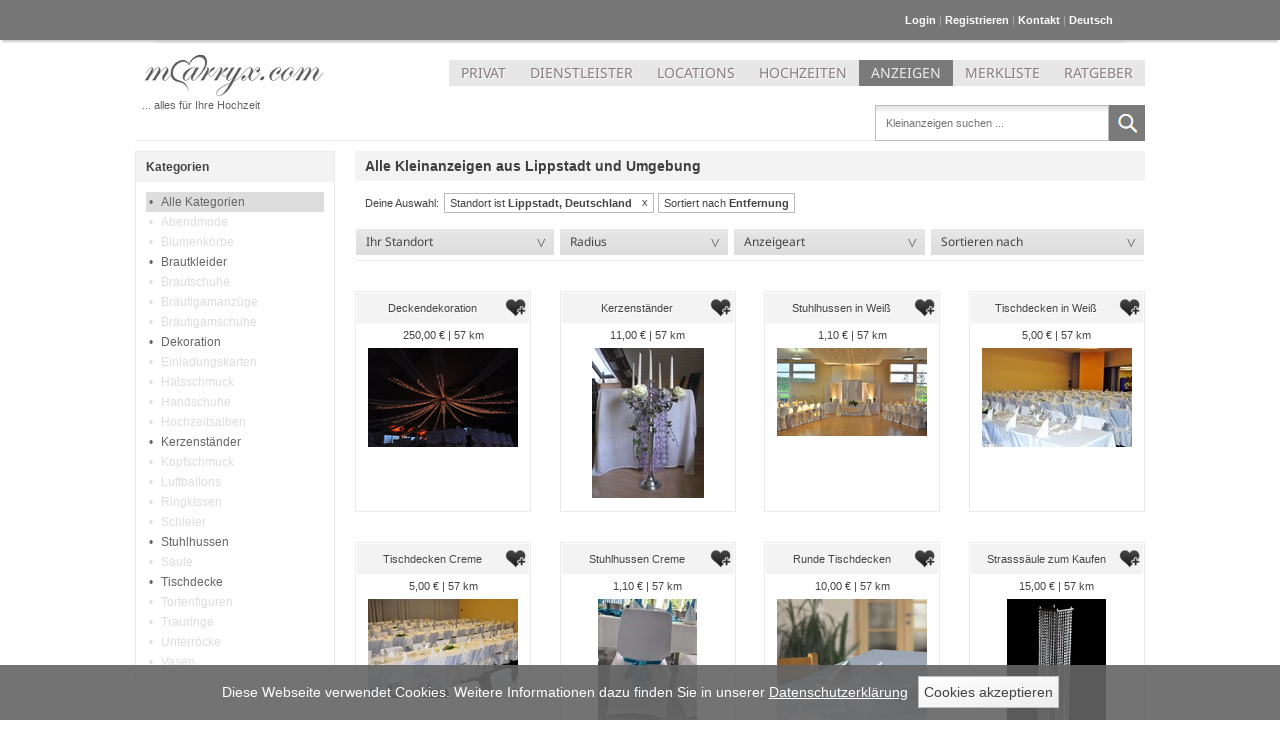

--- FILE ---
content_type: text/html; charset=utf-8
request_url: https://www.marryx.com/Kleinanzeigen/lippstadt/
body_size: 7101
content:
<!DOCTYPE html>
      <html lang="de">
      <head>
         <title>Hochzeits-Artikel &amp; Kleinanzeigen aus Lippstadt und Umgebung</title>
         <meta charset="utf-8">
         <meta name="robots" content="index,follow">
         <meta name="dcterms.rightsHolder" content="Waldemar Retzlaff und Sergej Redel GbR">
         <meta name="dcterms.dateCopyrighted" content="2006-2026">
         <meta name="verify-v1" content="mfkphEP1vQzy2AfPCCkdpxvuS7AJiUHWLIWvaywPALM=">
         <meta name="google-site-verification" content="bVLzuDKZAEW3hwqlmwqjlhxmZPg7wFyaQERtijSrdJk" />
         <meta name="viewport" content="width=device-width,height=device-height,initial-scale=1.0,maximum-scale=1.0">
            <link rel="stylesheet" href="/jc/a60025497671aafb9d56a1aa8672cc19543f1619/m/20.css" type="text/css"/>
            <link rel="alternate" hreflang="de" href="https://www.marryx.com/Kleinanzeigen/lippstadt/" />
            <link rel="alternate" hreflang="ru" href="https://www.marryx.com/%D0%9E%D0%B1%D1%8A%D1%8F%D0%B2%D0%BB%D0%B5%D0%BD%D0%B8%D1%8F/lippstadt/" />
            <meta name="description" content="Bei www.marryx.com finden Sie zahlreiche Kleinanzeigen rund um das Thema Hochzeit. Ganz egal, ob es sich dabei um ein Brautkleid, Kopfschmuck, Tischdeko, Brautschuhe oder um Luftballons handelt." />
      </head>
      <body id="htmlBodyTag"><script>
              dataLayer = [{
               "NormalizedUrl":"/Kleinanzeigen/"
              }];
            </script>
            <noscript><iframe src="//www.googletagmanager.com/ns.html?id=GTM-P4QZQG" height="0" width="0" style="display:none;visibility:hidden"></iframe></noscript><script>(function(w,d,s,l,i){w[l]=w[l]||[];w[l].push({'gtm.start':new Date().getTime(),event:'gtm.js'});var f=d.getElementsByTagName(s)[0],j=d.createElement(s),dl=l!='dataLayer'?'&l='+l:'';j.async=true;j.src='//www.googletagmanager.com/gtm.js?id='+i+dl;f.parentNode.insertBefore(j,f);})(window,document,'script','dataLayer','GTM-P4QZQG');</script>
         <div id="header">
            <div class="headerMenu">
               <a href="/registry/user/AccountInfo/">Login</a>&nbsp;|
               <a href="/registry/user/Registrieren/">Registrieren</a>
            |&nbsp;<a href="javascript:mailDialog.show({params:{dialogType:'AdminMail',userPK:5}});">Kontakt</a>&nbsp;|&nbsp;<span id="CurrentSiteLang">Deutsch</span>
               <div id="AvailableSiteLang">
                  <div>Sprache auswählen</div><a href="/%D0%9E%D0%B1%D1%8A%D1%8F%D0%B2%D0%BB%D0%B5%D0%BD%D0%B8%D1%8F/lippstadt/">Русский</a>
               </div>
            </div>
         </div>
         <div id="siteContentBox">
            <div id="PreContent">
      <form id="textSearch" enctype="multipart/form-data" action="/Kleinanzeigen/lippstadt/" method="get">
         <input type="text" name="s" placeholder="Kleinanzeigen suchen ...">
         <input type="submit" value="">
      </form>
            </div>
            <a class="logo" href="/Alles-f%C3%BCr-die-Hochzeit/"><img src="/design/marryx/logo.jpg" alt="marryx.com - Alles für Ihre Hochzeit" width="195" height="50" /></a>
            <span class="slogan">... alles für Ihre Hochzeit</span>
            <ul id="mainMenu"><li><a href="/registry/user/AccountInfo/">PRIVAT</a></li><li><a href="/Alles-f%C3%BCr-die-Hochzeitsfeier/lippstadt/">DIENSTLEISTER</a></li><li><a href="/hochzeitslocation/lippstadt/">LOCATIONS</a></li><li><a href="/Hochzeit/lippstadt/">HOCHZEITEN</a></li><li class="active"><a href="/Kleinanzeigen/lippstadt/">ANZEIGEN</a></li><li><a href="/merkliste/produkte/?loc=id%7B55630fc1866f88b80d000054%7D+name%7BLippstadt%2C+Deutschland%7D+key%7Blippstadt%7D+region%7BNRW%7D+lat%7B51.6712278%7D+lon%7B8.340648099999953%7D">MERKLISTE</a></li><li><a href="/Hochzeit-Ratgeber-A-Z/">RATGEBER</a></li>
            </ul>
            <div id="contentArea" class="siteContent">
                  <div id="siteLeft">
         <div class="MainMenuHolder"><div class="title">Kategorien</div>
            <div class="cont"><a class="level0 selected clearfix" href="/Kleinanzeigen/lippstadt/"><span>Alle Kategorien</span></a><label class="level0 disabled clearfix"><span>Abendmode</span></label><label class="level0 disabled clearfix"><span>Blumenkörbe</span></label><a class="level0 clearfix" href="/Brautkleid/lippstadt/"><span>Brautkleider</span></a><label class="level0 disabled clearfix"><span>Brautschuhe</span></label><label class="level0 disabled clearfix"><span>Bräutigamanzüge</span></label><label class="level0 disabled clearfix"><span>Bräutigamschuhe</span></label><a class="level0 clearfix" href="/Dekoration/lippstadt/"><span>Dekoration</span></a><label class="level0 disabled clearfix"><span>Einladungskarten</span></label><label class="level0 disabled clearfix"><span>Halsschmuck</span></label><label class="level0 disabled clearfix"><span>Handschuhe</span></label><label class="level0 disabled clearfix"><span>Hochzeitsalben</span></label><a class="level0 clearfix" href="/kerzenst%C3%A4nder/lippstadt/"><span>Kerzenständer</span></a><label class="level0 disabled clearfix"><span>Kopfschmuck</span></label><label class="level0 disabled clearfix"><span>Luftballons</span></label><label class="level0 disabled clearfix"><span>Ringkissen</span></label><label class="level0 disabled clearfix"><span>Schleier</span></label><a class="level0 clearfix" href="/stuhlhussen/lippstadt/"><span>Stuhlhussen</span></a><label class="level0 disabled clearfix"><span>Säule</span></label><a class="level0 clearfix" href="/tischdecke/lippstadt/"><span>Tischdecke</span></a><label class="level0 disabled clearfix"><span>Tortenfiguren</span></label><label class="level0 disabled clearfix"><span>Trauringe</span></label><label class="level0 disabled clearfix"><span>Unterröcke</span></label><label class="level0 disabled clearfix"><span>Vasen</span></label>
            </div>
         </div>
                  </div>
               <div id="siteContent">
                  <div id="ajaxInfoArea"></div>
                  <div id="scrollTopButton">nach<br/>
oben</div><h1>Alle Kleinanzeigen aus Lippstadt und Umgebung</h1><div id="searchFilter"><div class="current">Deine Auswahl: <a href="/Kleinanzeigen/">Standort ist <strong>Lippstadt, Deutschland</strong></a><span class="fix">Sortiert nach <strong>Entfernung</strong></span></div>
         <div class="filters">
            <div class="filter select"><div class="head">Ihr Standort</div>
               <div class="cont">
                  <div class="list checklist"><a href="/Kleinanzeigen/baden-wuerttemberg/" class="group">Baden-Württemberg</a><div><a href="/Kleinanzeigen/aalen/">Aalen</a><a href="/Kleinanzeigen/albstadt/">Albstadt</a><a href="/Kleinanzeigen/bad-mergentheim/">Bad Mergentheim</a><a href="/Kleinanzeigen/crailsheim/">Crailsheim</a><a href="/Kleinanzeigen/freiburg-im-breisgau/">Freiburg im Breisgau</a><a href="/Kleinanzeigen/freudenstadt/">Freudenstadt</a><a href="/Kleinanzeigen/friedrichshafen/">Friedrichshafen</a><a href="/Kleinanzeigen/goeppingen/">Göppingen</a><a href="/Kleinanzeigen/heidelberg/">Heidelberg</a><a href="/Kleinanzeigen/heidenheim/">Heidenheim</a><a href="/Kleinanzeigen/heilbronn/">Heilbronn</a><a href="/Kleinanzeigen/karlsruhe/">Karlsruhe</a><a href="/Kleinanzeigen/konstanz/">Konstanz</a><a href="/Kleinanzeigen/ludwigsburg/">Ludwigsburg</a><a href="/Kleinanzeigen/loerrach/">Lörrach</a><a href="/Kleinanzeigen/mannheim/">Mannheim</a><a href="/Kleinanzeigen/mosbach/">Mosbach</a><a href="/Kleinanzeigen/offenburg/">Offenburg</a><a href="/Kleinanzeigen/pforzheim/">Pforzheim</a><a href="/Kleinanzeigen/rastatt/">Rastatt</a><a href="/Kleinanzeigen/ravensburg/">Ravensburg</a><a href="/Kleinanzeigen/schwaebisch-gmuend/">Schwäbisch Gmünd</a><a href="/Kleinanzeigen/schwaebisch-hall/">Schwäbisch Hall</a><a href="/Kleinanzeigen/singen/">Singen</a><a href="/Kleinanzeigen/sinsheim/">Sinsheim</a><a href="/Kleinanzeigen/stuttgart/">Stuttgart</a><a href="/Kleinanzeigen/ulm/">Ulm</a><a href="/Kleinanzeigen/villingen-schwenningen/">Villingen-Schwenningen</a><a href="/Kleinanzeigen/waldshut-tiengen/">Waldshut-Tiengen</a></div><a href="/Kleinanzeigen/bayern/" class="group">Bayern</a><div><a href="/Kleinanzeigen/aschaffenburg/">Aschaffenburg</a><a href="/Kleinanzeigen/augsburg/">Augsburg</a><a href="/Kleinanzeigen/cham/">Cham</a><a href="/Kleinanzeigen/coburg/">Coburg</a><a href="/Kleinanzeigen/deggendorf/">Deggendorf</a><a href="/Kleinanzeigen/erlangen/">Erlangen</a><a href="/Kleinanzeigen/freilassing/">Freilassing</a><a href="/Kleinanzeigen/grafenau/">Grafenau</a><a href="/Kleinanzeigen/hof/">Hof</a><a href="/Kleinanzeigen/kempten/">Kempten</a><a href="/Kleinanzeigen/landshut/">Landshut</a><a href="/Kleinanzeigen/memmingen/">Memmingen</a><a href="/Kleinanzeigen/muenchen/">München</a><a href="/Kleinanzeigen/neumarkt-in-der-oberpfalz/">Neumarkt in der Oberpfalz</a><a href="/Kleinanzeigen/nuernberg/">Nürnberg</a><a href="/Kleinanzeigen/passau/">Passau</a><a href="/Kleinanzeigen/regensburg/">Regensburg</a><a href="/Kleinanzeigen/rosenheim/">Rosenheim</a><a href="/Kleinanzeigen/weiden-in-der-oberpfalz/">Weiden in der Oberpfalz</a><a href="/Kleinanzeigen/wuerzburg/">Würzburg</a></div><a href="/Kleinanzeigen/berlin/">Berlin</a><a href="/Kleinanzeigen/brandenburg/" class="group">Brandenburg</a><div><a href="/Kleinanzeigen/bernau/">Bernau</a><a href="/Kleinanzeigen/brandenburg-an-der-havel/">Brandenburg an der Havel</a><a href="/Kleinanzeigen/cottbus/">Cottbus</a><a href="/Kleinanzeigen/eisenhuettenstadt/">Eisenhüttenstadt</a><a href="/Kleinanzeigen/frankfurt-oder/">Frankfurt (Oder)</a><a href="/Kleinanzeigen/herzberg-elster/">Herzberg (Elster)</a><a href="/Kleinanzeigen/jueterbog/">Jüterbog</a><a href="/Kleinanzeigen/luckau/">Luckau</a><a href="/Kleinanzeigen/oranienburg/">Oranienburg</a><a href="/Kleinanzeigen/perleberg/">Perleberg</a><a href="/Kleinanzeigen/potsdam/">Potsdam</a><a href="/Kleinanzeigen/prenzlau/">Prenzlau</a><a href="/Kleinanzeigen/schwedt-oder/">Schwedt/Oder</a></div><a href="/Kleinanzeigen/bremen/" class="group">Freie Hansestadt Bremen</a><div><a href="/Kleinanzeigen/bremen/">Bremen</a><a href="/Kleinanzeigen/bremerhaven/">Bremerhaven</a></div><a href="/Kleinanzeigen/hamburg/">Hamburg</a><a href="/Kleinanzeigen/hessen/" class="group">Hessen</a><div><a href="/Kleinanzeigen/bad-hersfeld/">Bad Hersfeld</a><a href="/Kleinanzeigen/bensheim/">Bensheim</a><a href="/Kleinanzeigen/butzbach/">Butzbach</a><a href="/Kleinanzeigen/darmstadt/">Darmstadt</a><a href="/Kleinanzeigen/frankfurt/">Frankfurt</a><a href="/Kleinanzeigen/fulda/">Fulda</a><a href="/Kleinanzeigen/giessen/">Gießen</a><a href="/Kleinanzeigen/hanau/">Hanau</a><a href="/Kleinanzeigen/kassel/">Kassel</a><a href="/Kleinanzeigen/limburg/">Limburg</a><a href="/Kleinanzeigen/marburg/">Marburg</a><a href="/Kleinanzeigen/ruesselsheim/">Rüsselsheim</a><a href="/Kleinanzeigen/wetzlar/">Wetzlar</a><a href="/Kleinanzeigen/wiesbaden/">Wiesbaden</a></div><a href="/Kleinanzeigen/mecklenburg-vorpommern/" class="group">Mecklenburg-Vorpommern</a><div><a href="/Kleinanzeigen/bergen-auf-ruegen/">Bergen auf Rügen</a><a href="/Kleinanzeigen/greifswald/">Greifswald</a><a href="/Kleinanzeigen/guestrow/">Güstrow</a><a href="/Kleinanzeigen/neubrandenburg/">Neubrandenburg</a><a href="/Kleinanzeigen/rostock/">Rostock</a><a href="/Kleinanzeigen/schwerin/">Schwerin</a><a href="/Kleinanzeigen/stralsund/">Stralsund</a><a href="/Kleinanzeigen/waren-mueritz/">Waren (Müritz)</a><a href="/Kleinanzeigen/wismar/">Wismar</a></div><a href="/Kleinanzeigen/niedersachsen/" class="group">Niedersachsen</a><div><a href="/Kleinanzeigen/braunschweig/">Braunschweig</a><a href="/Kleinanzeigen/buchholz/">Buchholz</a><a href="/Kleinanzeigen/emden/">Emden</a><a href="/Kleinanzeigen/goettingen/">Göttingen</a><a href="/Kleinanzeigen/hannover/">Hannover</a><a href="/Kleinanzeigen/leer-ostfriesland/">Leer (Ostfriesland)</a><a href="/Kleinanzeigen/lingen-ems/">Lingen (Ems)</a><a href="/Kleinanzeigen/lueneburg/">Lüneburg</a><a href="/Kleinanzeigen/oldenburg/">Oldenburg</a><a href="/Kleinanzeigen/osnabrueck/">Osnabrück</a><a href="/Kleinanzeigen/uelzen/">Uelzen</a><a href="/Kleinanzeigen/wilhelmshaven/">Wilhelmshaven</a><a href="/Kleinanzeigen/wolfsburg/">Wolfsburg</a></div><a href="/Kleinanzeigen/nordrhein-westfalen/" class="group">Nordrhein-Westfalen</a><div><a href="/Kleinanzeigen/aachen/">Aachen</a><a href="/Kleinanzeigen/bielefeld/">Bielefeld</a><a href="/Kleinanzeigen/bochum/">Bochum</a><a href="/Kleinanzeigen/bonn/">Bonn</a><a href="/Kleinanzeigen/dortmund/">Dortmund</a><a href="/Kleinanzeigen/duisburg/">Duisburg</a><a href="/Kleinanzeigen/duesseldorf/">Düsseldorf</a><a href="/Kleinanzeigen/essen/">Essen</a><a href="/Kleinanzeigen/gelsenkirchen/">Gelsenkirchen</a><a href="/Kleinanzeigen/hamm/">Hamm</a><a href="/Kleinanzeigen/herne/">Herne</a><a href="/Kleinanzeigen/krefeld/">Krefeld</a><a href="/Kleinanzeigen/koeln/">Köln</a><a href="/Kleinanzeigen/leverkusen/">Leverkusen</a><a href="/Kleinanzeigen/lippstadt/" class="active">Lippstadt</a><a href="/Kleinanzeigen/moenchengladbach/">Mönchengladbach</a><a href="/Kleinanzeigen/muenster/">Münster</a><a href="/Kleinanzeigen/olpe/">Olpe</a><a href="/Kleinanzeigen/paderborn/">Paderborn</a><a href="/Kleinanzeigen/petershagen/">Petershagen</a><a href="/Kleinanzeigen/recklinghausen/">Recklinghausen</a><a href="/Kleinanzeigen/siegen/">Siegen</a><a href="/Kleinanzeigen/wuppertal/">Wuppertal</a></div><a href="/Kleinanzeigen/rheinland-pfalz/" class="group">Rheinland-Pfalz</a><div><a href="/Kleinanzeigen/bad-kreuznach/">Bad Kreuznach</a><a href="/Kleinanzeigen/bitburg/">Bitburg</a><a href="/Kleinanzeigen/idar-oberstein/">Idar-Oberstein</a><a href="/Kleinanzeigen/kaiserslautern/">Kaiserslautern</a><a href="/Kleinanzeigen/koblenz/">Koblenz</a><a href="/Kleinanzeigen/landau/">Landau</a><a href="/Kleinanzeigen/mainz/">Mainz</a><a href="/Kleinanzeigen/pirmasens/">Pirmasens</a><a href="/Kleinanzeigen/speyer/">Speyer</a><a href="/Kleinanzeigen/trier/">Trier</a><a href="/Kleinanzeigen/worms/">Worms</a><a href="/Kleinanzeigen/zweibruecken/">Zweibrücken</a></div><a href="/Kleinanzeigen/saarland/" class="group">Saarland</a><div><a href="/Kleinanzeigen/homburg/">Homburg</a><a href="/Kleinanzeigen/neunkirchen/">Neunkirchen</a><a href="/Kleinanzeigen/saarbruecken/">Saarbrücken</a></div><a href="/Kleinanzeigen/sachsen/" class="group">Sachsen</a><div><a href="/Kleinanzeigen/bautzen/">Bautzen</a><a href="/Kleinanzeigen/chemnitz/">Chemnitz</a><a href="/Kleinanzeigen/dresden/">Dresden</a><a href="/Kleinanzeigen/freiberg/">Freiberg</a><a href="/Kleinanzeigen/grimma/">Grimma</a><a href="/Kleinanzeigen/leipzig/">Leipzig</a><a href="/Kleinanzeigen/plauen/">Plauen</a><a href="/Kleinanzeigen/riesa/">Riesa</a><a href="/Kleinanzeigen/torgau/">Torgau</a><a href="/Kleinanzeigen/zwickau/">Zwickau</a></div><a href="/Kleinanzeigen/sachsen-anhalt/" class="group">Sachsen-Anhalt</a><div><a href="/Kleinanzeigen/dessau/">Dessau</a><a href="/Kleinanzeigen/gardelegen/">Gardelegen</a><a href="/Kleinanzeigen/halle-saale/">Halle (Saale)</a><a href="/Kleinanzeigen/lutherstadt-wittenberg/">Lutherstadt Wittenberg</a><a href="/Kleinanzeigen/magdeburg/">Magdeburg</a><a href="/Kleinanzeigen/sangerhausen/">Sangerhausen</a><a href="/Kleinanzeigen/stendal/">Stendal</a><a href="/Kleinanzeigen/weissenfels/">Weißenfels</a></div><a href="/Kleinanzeigen/schleswig-holstein/" class="group">Schleswig-Holstein</a><div><a href="/Kleinanzeigen/flensburg/">Flensburg</a><a href="/Kleinanzeigen/kiel/">Kiel</a><a href="/Kleinanzeigen/luebeck/">Lübeck</a><a href="/Kleinanzeigen/rendsburg/">Rendsburg</a></div><a href="/Kleinanzeigen/thueringen/" class="group">Thüringen</a><div><a href="/Kleinanzeigen/altenburg/">Altenburg</a><a href="/Kleinanzeigen/eisenach/">Eisenach</a><a href="/Kleinanzeigen/erfurt/">Erfurt</a><a href="/Kleinanzeigen/gera/">Gera</a><a href="/Kleinanzeigen/ilmenau/">Ilmenau</a><a href="/Kleinanzeigen/jena/">Jena</a><a href="/Kleinanzeigen/muehlhausen-thueringen/">Mühlhausen/Thüringen</a><a href="/Kleinanzeigen/nordhausen/">Nordhausen</a><a href="/Kleinanzeigen/suhl/">Suhl</a></div>
                  </div>
                  <span class="SearchLocationDialogTrigger glow">Genaue Adresse eingeben ...</span>
               </div>
            </div>
            <div class="filter select"><div class="head">Radius</div>
               <div class="cont list"><a href="/Kleinanzeigen/lippstadt/" class="active">unbegrenzt</a><a href="/Kleinanzeigen/lippstadt/?radius=5">5 km</a><a href="/Kleinanzeigen/lippstadt/?radius=10">10 km</a><a href="/Kleinanzeigen/lippstadt/?radius=15">15 km</a><a href="/Kleinanzeigen/lippstadt/?radius=25">25 km</a><a href="/Kleinanzeigen/lippstadt/?radius=50">50 km</a><a href="/Kleinanzeigen/lippstadt/?radius=75">75 km</a><a href="/Kleinanzeigen/lippstadt/?radius=100">100 km</a><a href="/Kleinanzeigen/lippstadt/?radius=150">150 km</a><a href="/Kleinanzeigen/lippstadt/?radius=200">200 km</a><a href="/Kleinanzeigen/lippstadt/?radius=300">300 km</a><a href="/Kleinanzeigen/lippstadt/?radius=400">400 km</a><a href="/Kleinanzeigen/lippstadt/?radius=500">500 km</a><a href="/Kleinanzeigen/lippstadt/?radius=600">600 km</a><a href="/Kleinanzeigen/lippstadt/?radius=700">700 km</a><a href="/Kleinanzeigen/lippstadt/?radius=800">800 km</a><a href="/Kleinanzeigen/lippstadt/?radius=900">900 km</a><a href="/Kleinanzeigen/lippstadt/?radius=1000">1000 km</a>
               </div>
            </div>
            
      <div class="filter select"><div class="head">Anzeigeart</div>
         <div class="cont list"><a href="/Kleinanzeigen/lippstadt/" class="active">Alle</a><a href="/Kleinanzeigen/lippstadt/?type=1">Verkauf</a><a href="/Kleinanzeigen/lippstadt/?type=2">Vermietung</a>
         </div>
      </div>
            <div class="filter select"><div class="head">Sortieren nach</div>
               <div class="cont list"><a href="/Kleinanzeigen/lippstadt/" class="active">Entfernung</a><a href="/Kleinanzeigen/lippstadt/?order=1">Neueste zuerst</a><a href="/Kleinanzeigen/lippstadt/?order=2">Preis</a>
               </div>
            </div>
         </div>
      </div>
         <div id="searchListContainer">
      <div class="PLayBaseSimpleBox kleinanzeigePK2700">
         <div class="title"><a href="/Deckendekoration-p2700/">Deckendekoration</a><span class="addKleinanzeigeToWatchlist bookmark data:2700" title="Zur Merkliste hinzufügen"></span></div>
         <div class="subtitle">250,00 € | <span title="Warburg">57 km</span></div>
         
         <a class="imgContainer" href="/Deckendekoration-p2700/"><img class="mediaFile" src="/uploads/thumb/174288_00001.jpg" width="150" height="99" alt="Dekoration - Deckendekoration"/></a>
         
      </div>
      <div class="PLayBaseSimpleBox kleinanzeigePK2702">
         <div class="title"><a href="/Kerzenst%C3%A4nder-p2702/">Kerzenständer</a><span class="addKleinanzeigeToWatchlist bookmark data:2702" title="Zur Merkliste hinzufügen"></span></div>
         <div class="subtitle">11,00 € | <span title="Warburg">57 km</span></div>
         
         <a class="imgContainer" href="/Kerzenst%C3%A4nder-p2702/"><img class="mediaFile" src="/uploads/thumb/188164_00001.jpg" width="112" height="150" alt="Kerzenständer - Kerzenständer"/></a>
         
      </div>
      <div class="PLayBaseSimpleBox kleinanzeigePK3956">
         <div class="title"><a href="/Stuhlhussen-in-Wei-p3956/">Stuhlhussen in Weiß</a><span class="addKleinanzeigeToWatchlist bookmark data:3956" title="Zur Merkliste hinzufügen"></span></div>
         <div class="subtitle">1,10 € | <span title="Warburg">57 km</span></div>
         
         <a class="imgContainer" href="/Stuhlhussen-in-Wei-p3956/"><img class="mediaFile" src="/uploads/thumb/217896_00002.jpg" width="150" height="88" alt="Stuhlhussen - Stuhlhussen in Weiß"/></a>
         
      </div>
      <div class="PLayBaseSimpleBox kleinanzeigePK3957">
         <div class="title"><a href="/Tischdecken-in-Wei-p3957/">Tischdecken in Weiß</a><span class="addKleinanzeigeToWatchlist bookmark data:3957" title="Zur Merkliste hinzufügen"></span></div>
         <div class="subtitle">5,00 € | <span title="Warburg">57 km</span></div>
         
         <a class="imgContainer" href="/Tischdecken-in-Wei-p3957/"><img class="mediaFile" src="/uploads/thumb/217902_00002.jpg" width="150" height="99" alt="Tischdecke - Tischdecken in Weiß"/></a>
         
      </div>
      <div class="PLayBaseSimpleBox kleinanzeigePK3958">
         <div class="title"><a href="/Tischdecken-Creme-p3958/">Tischdecken Creme</a><span class="addKleinanzeigeToWatchlist bookmark data:3958" title="Zur Merkliste hinzufügen"></span></div>
         <div class="subtitle">5,00 € | <span title="Warburg">57 km</span></div>
         
         <a class="imgContainer" href="/Tischdecken-Creme-p3958/"><img class="mediaFile" src="/uploads/thumb/217905_00002.jpg" width="150" height="99" alt="Tischdecke - Tischdecken Creme"/></a>
         
      </div>
      <div class="PLayBaseSimpleBox kleinanzeigePK3959">
         <div class="title"><a href="/Stuhlhussen-Creme-p3959/">Stuhlhussen Creme</a><span class="addKleinanzeigeToWatchlist bookmark data:3959" title="Zur Merkliste hinzufügen"></span></div>
         <div class="subtitle">1,10 € | <span title="Warburg">57 km</span></div>
         
         <a class="imgContainer" href="/Stuhlhussen-Creme-p3959/"><img class="mediaFile" src="/uploads/thumb/217907_00002.jpg" width="99" height="150" alt="Stuhlhussen - Stuhlhussen Creme"/></a>
         
      </div>
      <div class="PLayBaseSimpleBox kleinanzeigePK4055">
         <div class="title"><a href="/Runde-Tischdecken-p4055/">Runde Tischdecken</a><span class="addKleinanzeigeToWatchlist bookmark data:4055" title="Zur Merkliste hinzufügen"></span></div>
         <div class="subtitle">10,00 € | <span title="Warburg">57 km</span></div>
         
         <a class="imgContainer" href="/Runde-Tischdecken-p4055/"><img class="mediaFile" src="/uploads/thumb/219527_00002.png" width="150" height="150" alt="Tischdecke - Runde Tischdecken"/></a>
         
      </div>
      <div class="PLayBaseSimpleBox kleinanzeigePK4888">
         <div class="title"><a href="/Strasss%C3%A4ule-zum-Kaufen-p4888/">Strasssäule zum Kaufen</a><span class="addKleinanzeigeToWatchlist bookmark data:4888" title="Zur Merkliste hinzufügen"></span></div>
         <div class="subtitle">15,00 € | <span title="Warburg">57 km</span></div>
         
         <a class="imgContainer" href="/Strasss%C3%A4ule-zum-Kaufen-p4888/"><img class="mediaFile" src="/uploads/thumb/256784_00002.jpg" width="99" height="150" alt="Dekoration - Strasssäule zum Kaufen"/></a>
         
      </div>
      <div class="PLayBaseSimpleBox kleinanzeigePK822">
         <div class="title"><a href="/Brautkleid-NEU-p822/">Brautkleid NEU</a><span class="addKleinanzeigeToWatchlist bookmark data:822" title="Zur Merkliste hinzufügen"></span></div>
         <div class="subtitle">600,00 € | <span title="Frankenberg Eder">79 km</span></div>
         
         <a class="imgContainer" href="/Brautkleid-NEU-p822/"><img class="mediaFile" src="/uploads/thumb/022696_00001.jpg" width="112" height="150" alt="Brautkleider - Brautkleid NEU"/></a>
         
      </div>
      <div class="PLayBaseSimpleBox kleinanzeigePK3237">
         <div class="title"><a href="/Stuhlhussen%C3%BCberh%C3%A4nge-p3237/">Stuhlhussenüberhänge</a><span class="addKleinanzeigeToWatchlist bookmark data:3237" title="Zur Merkliste hinzufügen"></span></div>
         <div class="subtitle">1,00 € | <span title="Buch">166 km</span></div>
         
         <a class="imgContainer" href="/Stuhlhussen%C3%BCberh%C3%A4nge-p3237/"><img class="mediaFile" src="/uploads/thumb/194140_00001.jpg" width="150" height="99" alt="Stuhlhussen - Stuhlhussenüberhänge"/></a>
         
      </div>
      <div class="PLayBaseSimpleBox kleinanzeigePK3523">
         <div class="title"><a href="/Baldachin-mit-LED-Belechtung-p3523/">Baldachin mit LED Belechtung</a><span class="addKleinanzeigeToWatchlist bookmark data:3523" title="Zur Merkliste hinzufügen"></span></div>
         <div class="subtitle">380,00 € | <span title="Buch">166 km</span></div>
         
         <a class="imgContainer" href="/Baldachin-mit-LED-Belechtung-p3523/"><img class="mediaFile" src="/uploads/thumb/320058_00001.jpg" width="150" height="99" alt="Dekoration - Baldachin mit LED Belechtung"/></a>
         
      </div>
      <div class="PLayBaseSimpleBox kleinanzeigePK4140">
         <div class="title"><a href="/Stuhlhussen-Strech-wei-p4140/">Stuhlhussen Strech weiß</a><span class="addKleinanzeigeToWatchlist bookmark data:4140" title="Zur Merkliste hinzufügen"></span></div>
         <div class="subtitle">1,70 € | <span title="Buch">166 km</span></div>
         
         <a class="imgContainer" href="/Stuhlhussen-Strech-wei-p4140/"><img class="mediaFile" src="/uploads/thumb/335301_00001.jpg" width="150" height="99" alt="Bürgerhaus Miehlen"/></a>
         
      </div>
      <div class="PLayBaseSimpleBox kleinanzeigePK5293">
         <div class="title"><a href="/Stehhussen-f%C3%BCr-Stehtische-p5293/">Stehhussen für Stehtische</a><span class="addKleinanzeigeToWatchlist bookmark data:5293" title="Zur Merkliste hinzufügen"></span></div>
         <div class="subtitle">5,00 € | <span title="Buch">166 km</span></div>
         
         <a class="imgContainer" href="/Stehhussen-f%C3%BCr-Stehtische-p5293/"><img class="mediaFile" src="/uploads/thumb/268765_00002.jpg" width="84" height="150" alt="Dekoration - Stehhussen für Stehtische"/></a>
         
      </div>
      <div class="PLayBaseSimpleBox kleinanzeigePK5724">
         <div class="title"><a href="/Kerzenleuchter-p5724/">Kerzenleuchter</a><span class="addKleinanzeigeToWatchlist bookmark data:5724" title="Zur Merkliste hinzufügen"></span></div>
         <div class="subtitle">10,00 € | <span title="Buch">166 km</span></div>
         
         <a class="imgContainer" href="/Kerzenleuchter-p5724/"><img class="mediaFile" src="/uploads/thumb/324780_00001.jpg" width="150" height="99" alt="Kerzenständer - Kerzenleuchter"/></a>
         
      </div>
      <div class="PLayBaseSimpleBox kleinanzeigePK5882">
         <div class="title"><a href="/Kugel-f%C3%BCr-Geldgeschenke-p5882/">Kugel für Geldgeschenke</a><span class="addKleinanzeigeToWatchlist bookmark data:5882" title="Zur Merkliste hinzufügen"></span></div>
         <div class="subtitle">25,00 € | <span title="Buch">166 km</span></div>
         
         <a class="imgContainer" href="/Kugel-f%C3%BCr-Geldgeschenke-p5882/"><img class="mediaFile" src="/uploads/thumb/319835_00001.jpg" width="150" height="99" alt="Dekoration - Kugel für Geldgeschenke"/></a>
         
      </div>
      <div class="PLayBaseSimpleBox kleinanzeigePK5943">
         <div class="title"><a href="/Hochzeitsdekoration-p5943/">Hochzeitsdekoration</a><span class="addKleinanzeigeToWatchlist bookmark data:5943" title="Zur Merkliste hinzufügen"></span></div>
         <div class="subtitle">0,01 € | <span title="Buch">166 km</span></div>
         
         <a class="imgContainer" href="/Hochzeitsdekoration-p5943/"><img class="mediaFile" src="/uploads/thumb/319837_00001.jpg" width="99" height="150" alt="Dekoration - Hochzeitsdekoration"/></a>
         
      </div>
      <div class="PLayBaseSimpleBox kleinanzeigePK6074">
         <div class="title"><a href="/Martinigl%C3%A4ser-mit-LED-Kugel-p6074/">Martinigläser mit LED-Kugel</a><span class="addKleinanzeigeToWatchlist bookmark data:6074" title="Zur Merkliste hinzufügen"></span></div>
         <div class="subtitle">0,01 € | <span title="Buch">166 km</span></div>
         
         <a class="imgContainer" href="/Martinigl%C3%A4ser-mit-LED-Kugel-p6074/"><img class="mediaFile" src="/uploads/thumb/324708_00001.jpg" width="150" height="99" alt="Dekoration - Martinigläser mit LED-Kugel"/></a>
         
      </div>
      <div class="PLayBaseSimpleBox kleinanzeigePK6075">
         <div class="title"><a href="/Martinigl%C3%A4ser-p6075/">Martinigläser</a><span class="addKleinanzeigeToWatchlist bookmark data:6075" title="Zur Merkliste hinzufügen"></span></div>
         <div class="subtitle">5,00 € | <span title="Buch">166 km</span></div>
         
         <a class="imgContainer" href="/Martinigl%C3%A4ser-p6075/"><img class="mediaFile" src="/uploads/thumb/326263_00001.jpg" width="99" height="150" alt="Bürgerhaus Dachsenhausen"/></a>
         
      </div>
      <div class="PLayBaseSimpleBox kleinanzeigePK6077">
         <div class="title"><a href="/Kerzenst%C3%A4nder-p6077/">Kerzenständer</a><span class="addKleinanzeigeToWatchlist bookmark data:6077" title="Zur Merkliste hinzufügen"></span></div>
         <div class="subtitle">0,01 € | <span title="Buch">166 km</span></div>
         
         <a class="imgContainer" href="/Kerzenst%C3%A4nder-p6077/"><img class="mediaFile" src="/uploads/thumb/324779_00001.jpg" width="150" height="99" alt="Dekoration - Kerzenständer"/></a>
         
      </div>
      <div class="PLayBaseSimpleBox kleinanzeigePK6242">
         <div class="title"><a href="/Kerzenst%C3%A4nder-p6242/">Kerzenständer</a><span class="addKleinanzeigeToWatchlist bookmark data:6242" title="Zur Merkliste hinzufügen"></span></div>
         <div class="subtitle">1,50 € | <span title="Buch">166 km</span></div>
         
         <a class="imgContainer" href="/Kerzenst%C3%A4nder-p6242/"><img class="mediaFile" src="/uploads/thumb/337671_00001.jpg" width="150" height="112" alt="Dekoration - Kerzenständer"/></a>
         
      </div>
      <div class="PLayBaseSimpleBox kleinanzeigePK6243">
         <div class="title"><a href="/W%C3%BCrfelvasen-p6243/">Würfelvasen</a><span class="addKleinanzeigeToWatchlist bookmark data:6243" title="Zur Merkliste hinzufügen"></span></div>
         <div class="subtitle">2,00 € | <span title="Buch">166 km</span></div>
         
         <a class="imgContainer" href="/W%C3%BCrfelvasen-p6243/"><img class="mediaFile" src="/uploads/thumb/337674_00001.jpg" width="150" height="84" alt="Dekoration - Würfelvasen"/></a>
         
      </div>
      <div class="PLayBaseSimpleBox kleinanzeigePK6269">
         <div class="title"><a href="/Martinigl%C3%A4ser-p6269/">Martinigläser</a><span class="addKleinanzeigeToWatchlist bookmark data:6269" title="Zur Merkliste hinzufügen"></span></div>
         <div class="subtitle">5,00 € | <span title="Buch">166 km</span></div>
         
         <a class="imgContainer" href="/Martinigl%C3%A4ser-p6269/"><img class="mediaFile" src="/uploads/thumb/342702_00001.jpg" width="99" height="150" alt="Dekoration - Martinigläser"/></a>
         
      </div>
      <div class="PLayBaseSimpleBox kleinanzeigePK6270">
         <div class="title"><a href="/Kristallquadrat-f%C3%BCr-Geschenke-p6270/">Kristallquadrat für Geschenke</a><span class="addKleinanzeigeToWatchlist bookmark data:6270" title="Zur Merkliste hinzufügen"></span></div>
         <div class="subtitle">25,00 € | <span title="Buch">166 km</span></div>
         
         <a class="imgContainer" href="/Kristallquadrat-f%C3%BCr-Geschenke-p6270/"><img class="mediaFile" src="/uploads/thumb/342708_00001.jpg" width="150" height="112" alt="Dekoration - Kristallquadrat für Geschenke"/></a>
         
      </div>
      <div class="PLayBaseSimpleBox kleinanzeigePK6287">
         <div class="title"><a href="/Runde-Tischdecken-p6287/">Runde Tischdecken</a><span class="addKleinanzeigeToWatchlist bookmark data:6287" title="Zur Merkliste hinzufügen"></span></div>
         <div class="subtitle">10,00 € | <span title="Buch">166 km</span></div>
         
         <a class="imgContainer" href="/Runde-Tischdecken-p6287/"><img class="mediaFile" src="/uploads/thumb/346977_00001.png" width="118" height="150" alt="Dekoration - Runde Tischdecken"/></a>
         
      </div>
      <div class="PLayBaseSimpleBox kleinanzeigePK6288">
         <div class="title"><a href="/Rosenkugeln-p6288/">Rosenkugeln</a><span class="addKleinanzeigeToWatchlist bookmark data:6288" title="Zur Merkliste hinzufügen"></span></div>
         <div class="subtitle">10,00 € | <span title="Buch">166 km</span></div>
         
         <a class="imgContainer" href="/Rosenkugeln-p6288/"><img class="mediaFile" src="/uploads/thumb/346978_00001.jpg" width="150" height="112" alt="Dekoration - Rosenkugeln"/></a>
         
      </div>
      <div class="PLayBaseSimpleBox kleinanzeigePK6289">
         <div class="title"><a href="/Runde-Spiegel-p6289/">Runde Spiegel</a><span class="addKleinanzeigeToWatchlist bookmark data:6289" title="Zur Merkliste hinzufügen"></span></div>
         <div class="subtitle">5,00 € | <span title="Buch">166 km</span></div>
         
         <a class="imgContainer" href="/Runde-Spiegel-p6289/"><img class="mediaFile" src="/uploads/thumb/346979_00001.jpg" width="150" height="137" alt="Dekoration - Runde Spiegel"/></a>
         
      </div>
         </div>
         
               </div>
            </div>
         </div>
         <div id="footer">
            <ul>
               <li><a href="/Sitemap/">Sitemap</a></li>
               <li><a href="/Werben-auf-marryx/">Preisliste</a></li>
               <li><a href="/Gewinnspiel/Dezember-2012/">Gewinnspiele</a></li>
               <li><a href="/Impressum/">Impressum</a></li>
               <li><a href="/FAQ/" >FAQ</a></li>
               <li><a href="/Nutzungsbedingungen/">Nutzungsbedingungen</a></li>
               <li><a href="/Datenschutz/">Datenschutz</a></li>
            </ul>
            <span>Copyright © 2006-2026 www.marryx.com - Hochzeitsportal | Waldemar Retzlaff und Sergej Redel GbR | Alle Rechte vorbehalten</span>
         </div>
         <div id="jsDynData">
            <div id="ROOT_URL">/</div>
            <div id="ABS_URL">https://www.marryx.com/</div>
            <div id="SITE_URL">/Kleinanzeigen</div>
            <div id="refreshUrl">/Kleinanzeigen/</div>
		<div id="jsDynDataJavaScriptTranslations">{"13590":"Datei konnte nicht geladen werden!","14546":"E-Mail wurde versendet","10445":"Hilfe schlie\u00dfen","10444":"\u041f\u043e\u043c\u043e\u0449\u044c","14581":"Dienstleister wurde zu Ihrer Merkliste hinzugef\u00fcgt","15379":"Location wurde zu Ihrer Merkliste hinzugef\u00fcgt","15380":"Kleinanzeige wurde zu Ihrer Merkliste hinzugef\u00fcgt","15381":"Hochzeitsanzeige wurde zu Ihrer Merkliste hinzugef\u00fcgt","15411":"Mediadatei wurde zu Ihrer Merkliste hinzugef\u00fcgt"}</div>
		<div id="jsDynDataProductServer">1</div>
		<div id="jsDynDataIPS">true</div>
		<div id="jsDynDataGMAK">AIzaSyAzN2JS6IsHS_PdCni1ImktODOgXOW2Lgs</div>
		<div id="jsDynDataMyGeoLoc">{"name":"Lippstadt, Deutschland","lat":"51.6712278","lon":"8.340648099999953"}</div>
		<div id="jsDynDataCustomLocationUrl">/Kleinanzeigen/?loc=XxXxYyXxX&order=11</div>
		<div id="jsDynDataCustomLocationUrlAndRadius">/Kleinanzeigen/?loc=XxXxYyXxX&amp;order=11&amp;radius=XxXxZzXxX</div>
		<div id="jsDynDataCustomLocationUrlAndOrder">/Kleinanzeigen/?loc=XxXxYyXxX</div>
		<div id="jsDynDataStatisticsEnabled">true</div>
         </div>
         <script type="text/javascript" src="/jc/a60025497671aafb9d56a1aa8672cc19543f1619/m/de-20.js"></script><div class="CacheOn">c</div>
      </body>
      </html>

--- FILE ---
content_type: text/css
request_url: https://www.marryx.com/jc/a60025497671aafb9d56a1aa8672cc19543f1619/m/20.css
body_size: 12278
content:
/*! jQuery UI - v1.10.3 - 2013-10-31
 * http://jqueryui.com
 * Includes: jquery.ui.core.css, jquery.ui.resizable.css, jquery.ui.selectable.css, jquery.ui.accordion.css, jquery.ui.autocomplete.css, jquery.ui.button.css, jquery.ui.datepicker.css, jquery.ui.dialog.css, jquery.ui.menu.css, jquery.ui.progressbar.css, jquery.ui.slider.css, jquery.ui.spinner.css, jquery.ui.tabs.css, jquery.ui.tooltip.css, jquery.ui.theme.css
 * Copyright 2013 jQuery Foundation and other contributors; Licensed MIT */.ui-helper-hidden{display:none}.ui-helper-hidden-accessible{border:0;clip:rect(0 0 0 0);height:1px;margin:-1px;overflow:hidden;padding:0;position:absolute;width:1px}.ui-helper-reset{margin:0;padding:0;border:0;outline:0;line-height:1.3;text-decoration:none;font-size:100%;list-style:none}.ui-helper-clearfix:before,.ui-helper-clearfix:after{content:"";display:table;border-collapse:collapse}.ui-helper-clearfix:after{clear:both}.ui-helper-clearfix{min-height:0}.ui-helper-zfix{width:100%;height:100%;top:0;left:0;position:absolute;opacity:0;filter:Alpha(Opacity=0)}.ui-front{z-index:100}.ui-state-disabled{cursor:default !important}.ui-icon{display:block;text-indent:-99999px;overflow:hidden;background-repeat:no-repeat}.ui-widget-overlay{position:fixed;top:0;left:0;width:100%;height:100%}.ui-resizable{position:relative}.ui-resizable-handle{position:absolute;font-size:.1px;display:block}.ui-resizable-disabled .ui-resizable-handle,.ui-resizable-autohide .ui-resizable-handle{display:none}.ui-resizable-n{cursor:n-resize;height:7px;width:100%;top:-5px;left:0}.ui-resizable-s{cursor:s-resize;height:7px;width:100%;bottom:-5px;left:0}.ui-resizable-e{cursor:e-resize;width:7px;right:-5px;top:0;height:100%}.ui-resizable-w{cursor:w-resize;width:7px;left:-5px;top:0;height:100%}.ui-resizable-se{cursor:se-resize;width:12px;height:12px;right:1px;bottom:1px}.ui-resizable-sw{cursor:sw-resize;width:9px;height:9px;left:-5px;bottom:-5px}.ui-resizable-nw{cursor:nw-resize;width:9px;height:9px;left:-5px;top:-5px}.ui-resizable-ne{cursor:ne-resize;width:9px;height:9px;right:-5px;top:-5px}.ui-selectable-helper{position:absolute;z-index:100;border:1px dotted black}.ui-accordion .ui-accordion-header{display:block;cursor:pointer;position:relative;margin-top:2px;padding:.5em .5em .5em .7em;min-height:0}.ui-accordion .ui-accordion-icons{padding-left:2.2em}.ui-accordion .ui-accordion-noicons{padding-left:.7em}.ui-accordion .ui-accordion-icons .ui-accordion-icons{padding-left:2.2em}.ui-accordion .ui-accordion-header .ui-accordion-header-icon{position:absolute;left:.5em;top:50%;margin-top:-8px}.ui-accordion .ui-accordion-content{padding:1em 2.2em;border-top:0;overflow:auto}.ui-autocomplete{position:absolute;top:0;left:0;cursor:default}.ui-button{display:inline-block;position:relative;padding:0;line-height:normal;margin-right:.1em;cursor:pointer;vertical-align:middle;text-align:center;overflow:visible}.ui-button,.ui-button:link,.ui-button:visited,.ui-button:hover,.ui-button:active{text-decoration:none}.ui-button-icon-only{width:2.2em}button.ui-button-icon-only{width:2.4em}.ui-button-icons-only{width:3.4em}button.ui-button-icons-only{width:3.7em}.ui-button .ui-button-text{display:block;line-height:normal}.ui-button-text-only .ui-button-text{padding:.4em 1em}.ui-button-icon-only .ui-button-text,.ui-button-icons-only .ui-button-text{padding:.4em;text-indent:-9999999px}.ui-button-text-icon-primary .ui-button-text,.ui-button-text-icons .ui-button-text{padding:.4em 1em .4em 2.1em}.ui-button-text-icon-secondary .ui-button-text,.ui-button-text-icons .ui-button-text{padding:.4em 2.1em .4em 1em}.ui-button-text-icons .ui-button-text{padding-left:2.1em;padding-right:2.1em}input.ui-button{padding:.4em 1em}.ui-button-icon-only .ui-icon,.ui-button-text-icon-primary .ui-icon,.ui-button-text-icon-secondary .ui-icon,.ui-button-text-icons .ui-icon,.ui-button-icons-only .ui-icon{position:absolute;top:50%;margin-top:-8px}.ui-button-icon-only .ui-icon{left:50%;margin-left:-8px}.ui-button-text-icon-primary .ui-button-icon-primary,.ui-button-text-icons .ui-button-icon-primary,.ui-button-icons-only .ui-button-icon-primary{left:.5em}.ui-button-text-icon-secondary .ui-button-icon-secondary,.ui-button-text-icons .ui-button-icon-secondary,.ui-button-icons-only .ui-button-icon-secondary{right:.5em}.ui-buttonset{margin-right:7px}.ui-buttonset .ui-button{margin-left:0;margin-right:-0.3em}input.ui-button::-moz-focus-inner,button.ui-button::-moz-focus-inner{border:0;padding:0}.ui-datepicker{width:17em;padding:.2em .2em 0;display:none}.ui-datepicker .ui-datepicker-header{position:relative;padding:.2em 0}.ui-datepicker .ui-datepicker-prev,.ui-datepicker .ui-datepicker-next{position:absolute;top:2px;width:1.8em;height:1.8em}.ui-datepicker .ui-datepicker-prev-hover,.ui-datepicker .ui-datepicker-next-hover{top:1px}.ui-datepicker .ui-datepicker-prev{left:2px}.ui-datepicker .ui-datepicker-next{right:2px}.ui-datepicker .ui-datepicker-prev-hover{left:1px}.ui-datepicker .ui-datepicker-next-hover{right:1px}.ui-datepicker .ui-datepicker-prev span,.ui-datepicker .ui-datepicker-next span{display:block;position:absolute;left:50%;margin-left:-8px;top:50%;margin-top:-8px}.ui-datepicker .ui-datepicker-title{margin:0 2.3em;line-height:1.8em;text-align:center}.ui-datepicker .ui-datepicker-title select{font-size:1em;margin:1px 0}.ui-datepicker select.ui-datepicker-month-year{width:100%}.ui-datepicker select.ui-datepicker-month,.ui-datepicker select.ui-datepicker-year{width:49%}.ui-datepicker table{width:100%;font-size:.9em;border-collapse:collapse;margin:0 0 .4em}.ui-datepicker th{padding:.7em .3em;text-align:center;font-weight:bold;border:0}.ui-datepicker td{border:0;padding:1px}.ui-datepicker td span,.ui-datepicker td a{display:block;padding:.2em;text-align:right;text-decoration:none}.ui-datepicker .ui-datepicker-buttonpane{background-image:none;margin:.7em 0 0 0;padding:0 .2em;border-left:0;border-right:0;border-bottom:0}.ui-datepicker .ui-datepicker-buttonpane button{float:right;margin:.5em .2em .4em;cursor:pointer;padding:.2em .6em .3em .6em;width:auto;overflow:visible}.ui-datepicker .ui-datepicker-buttonpane button.ui-datepicker-current{float:left}.ui-datepicker.ui-datepicker-multi{width:auto}.ui-datepicker-multi .ui-datepicker-group{float:left}.ui-datepicker-multi .ui-datepicker-group table{width:95%;margin:0 auto .4em}.ui-datepicker-multi-2 .ui-datepicker-group{width:50%}.ui-datepicker-multi-3 .ui-datepicker-group{width:33.3%}.ui-datepicker-multi-4 .ui-datepicker-group{width:25%}.ui-datepicker-multi .ui-datepicker-group-last .ui-datepicker-header,.ui-datepicker-multi .ui-datepicker-group-middle .ui-datepicker-header{border-left-width:0}.ui-datepicker-multi .ui-datepicker-buttonpane{clear:left}.ui-datepicker-row-break{clear:both;width:100%;font-size:0}.ui-datepicker-rtl{direction:rtl}.ui-datepicker-rtl .ui-datepicker-prev{right:2px;left:auto}.ui-datepicker-rtl .ui-datepicker-next{left:2px;right:auto}.ui-datepicker-rtl .ui-datepicker-prev:hover{right:1px;left:auto}.ui-datepicker-rtl .ui-datepicker-next:hover{left:1px;right:auto}.ui-datepicker-rtl .ui-datepicker-buttonpane{clear:right}.ui-datepicker-rtl .ui-datepicker-buttonpane button{float:left}.ui-datepicker-rtl .ui-datepicker-buttonpane button.ui-datepicker-current,.ui-datepicker-rtl .ui-datepicker-group{float:right}.ui-datepicker-rtl .ui-datepicker-group-last .ui-datepicker-header,.ui-datepicker-rtl .ui-datepicker-group-middle .ui-datepicker-header{border-right-width:0;border-left-width:1px}.ui-dialog{position:absolute;top:0;left:0;padding:.2em;outline:0}.ui-dialog .ui-dialog-titlebar{padding:.4em 1em;position:relative}.ui-dialog .ui-dialog-title{float:left;margin:.1em 0;white-space:nowrap;width:90%;overflow:hidden;text-overflow:ellipsis}.ui-dialog .ui-dialog-titlebar-close{position:absolute;right:.3em;top:50%;width:21px;margin:-10px 0 0 0;padding:1px;height:20px}.ui-dialog .ui-dialog-content{position:relative;border:0;padding:.5em 1em;background:0;overflow:auto}.ui-dialog .ui-dialog-buttonpane{text-align:left;border-width:1px 0 0 0;background-image:none;margin-top:.5em;padding:.3em 1em .5em .4em}.ui-dialog .ui-dialog-buttonpane .ui-dialog-buttonset{float:right}.ui-dialog .ui-dialog-buttonpane button{margin:.5em .4em .5em 0;cursor:pointer}.ui-dialog .ui-resizable-se{width:12px;height:12px;right:-5px;bottom:-5px;background-position:16px 16px}.ui-draggable .ui-dialog-titlebar{cursor:move}.ui-menu{list-style:none;padding:2px;margin:0;display:block;outline:0}.ui-menu .ui-menu{margin-top:-3px;position:absolute}.ui-menu .ui-menu-item{margin:0;padding:0;width:100%;list-style-image:url([data-uri])}.ui-menu .ui-menu-divider{margin:5px -2px 5px -2px;height:0;font-size:0;line-height:0;border-width:1px 0 0 0}.ui-menu .ui-menu-item a{text-decoration:none;display:block;padding:2px .4em;line-height:1.5;min-height:0;font-weight:normal}.ui-menu .ui-menu-item a.ui-state-focus,.ui-menu .ui-menu-item a.ui-state-active{font-weight:normal;margin:-1px}.ui-menu .ui-state-disabled{font-weight:normal;margin:.4em 0 .2em;line-height:1.5}.ui-menu .ui-state-disabled a{cursor:default}.ui-menu-icons{position:relative}.ui-menu-icons .ui-menu-item a{position:relative;padding-left:2em}.ui-menu .ui-icon{position:absolute;top:.2em;left:.2em}.ui-menu .ui-menu-icon{position:static;float:right}.ui-progressbar{height:2em;text-align:left;overflow:hidden}.ui-progressbar .ui-progressbar-value{margin:-1px;height:100%}.ui-progressbar .ui-progressbar-overlay{background:url("/JavaScriptsFramework/components/ui/images/animated-overlay.gif");height:100%;filter:alpha(opacity=25);opacity:.25}.ui-progressbar-indeterminate .ui-progressbar-value{background-image:none}.ui-slider{position:relative;text-align:left}.ui-slider .ui-slider-handle{position:absolute;z-index:2;width:1.2em;height:1.2em;cursor:default}.ui-slider .ui-slider-range{position:absolute;z-index:1;font-size:.7em;display:block;border:0;background-position:0 0}.ui-slider.ui-state-disabled .ui-slider-handle,.ui-slider.ui-state-disabled .ui-slider-range{filter:inherit}.ui-slider-horizontal{height:.8em}.ui-slider-horizontal .ui-slider-handle{top:-0.3em;margin-left:-0.6em}.ui-slider-horizontal .ui-slider-range{top:0;height:100%}.ui-slider-horizontal .ui-slider-range-min{left:0}.ui-slider-horizontal .ui-slider-range-max{right:0}.ui-slider-vertical{width:.8em;height:100px}.ui-slider-vertical .ui-slider-handle{left:-0.3em;margin-left:0;margin-bottom:-0.6em}.ui-slider-vertical .ui-slider-range{left:0;width:100%}.ui-slider-vertical .ui-slider-range-min{bottom:0}.ui-slider-vertical .ui-slider-range-max{top:0}.ui-spinner{position:relative;display:inline-block;overflow:hidden;padding:0;vertical-align:middle}.ui-spinner-input{border:0;background:0;color:inherit;padding:0;margin:.2em 0;vertical-align:middle;margin-left:.4em;margin-right:22px}.ui-spinner-button{width:16px;height:50%;font-size:.5em;padding:0;margin:0;text-align:center;position:absolute;cursor:default;display:block;overflow:hidden;right:0}.ui-spinner a.ui-spinner-button{border-top:0;border-bottom:0;border-right:0}.ui-spinner .ui-icon{position:absolute;margin-top:-8px;top:50%;left:0}.ui-spinner-up{top:0}.ui-spinner-down{bottom:0}.ui-spinner .ui-icon-triangle-1-s{background-position:-65px -16px}.ui-tabs{position:relative;padding:.2em}.ui-tabs .ui-tabs-nav{margin:0;padding:.2em .2em 0}.ui-tabs .ui-tabs-nav li{list-style:none;float:left;position:relative;top:0;margin:1px .2em 0 0;border-bottom-width:0;padding:0;white-space:nowrap}.ui-tabs .ui-tabs-nav li a{float:left;padding:.5em 1em;text-decoration:none}.ui-tabs .ui-tabs-nav li.ui-tabs-active{margin-bottom:-1px;padding-bottom:1px}.ui-tabs .ui-tabs-nav li.ui-tabs-active a,.ui-tabs .ui-tabs-nav li.ui-state-disabled a,.ui-tabs .ui-tabs-nav li.ui-tabs-loading a{cursor:text}.ui-tabs .ui-tabs-nav li a,.ui-tabs-collapsible .ui-tabs-nav li.ui-tabs-active a{cursor:pointer}.ui-tabs .ui-tabs-panel{display:block;border-width:0;padding:1em 1.4em;background:0}.ui-tooltip{padding:8px;position:absolute;z-index:9999;max-width:300px;-webkit-box-shadow:0 0 5px #aaa;box-shadow:0 0 5px #aaa}body .ui-tooltip{border-width:2px}.ui-widget{font-family:Verdana,Arial,sans-serif;font-size:1.1em}.ui-widget .ui-widget{font-size:1em}.ui-widget input,.ui-widget select,.ui-widget textarea,.ui-widget button{font-family:Verdana,Arial,sans-serif;font-size:1em}.ui-widget-content{border:1px solid #aaa;background:#fff url(/JavaScriptsFramework/components/ui/images/ui-bg_flat_75_ffffff_40x100.png) 50% 50% repeat-x;color:#222}.ui-widget-content a{color:#222}.ui-widget-header{border:1px solid #aaa;background:#ccc url(/JavaScriptsFramework/components/ui/images/ui-bg_highlight-soft_75_cccccc_1x100.png) 50% 50% repeat-x;color:#222;font-weight:bold}.ui-widget-header a{color:#222}.ui-state-default,.ui-widget-content .ui-state-default,.ui-widget-header .ui-state-default{border:1px solid #d3d3d3;background:#e6e6e6 url(/JavaScriptsFramework/components/ui/images/ui-bg_glass_75_e6e6e6_1x400.png) 50% 50% repeat-x;font-weight:normal;color:#555}.ui-state-default a,.ui-state-default a:link,.ui-state-default a:visited{color:#555;text-decoration:none}.ui-state-hover,.ui-widget-content .ui-state-hover,.ui-widget-header .ui-state-hover,.ui-state-focus,.ui-widget-content .ui-state-focus,.ui-widget-header .ui-state-focus{border:1px solid #999;background:#dadada url(/JavaScriptsFramework/components/ui/images/ui-bg_glass_75_dadada_1x400.png) 50% 50% repeat-x;font-weight:normal;color:#212121}.ui-state-hover a,.ui-state-hover a:hover,.ui-state-hover a:link,.ui-state-hover a:visited{color:#212121;text-decoration:none}.ui-state-active,.ui-widget-content .ui-state-active,.ui-widget-header .ui-state-active{border:1px solid #aaa;background:#fff url(/JavaScriptsFramework/components/ui/images/ui-bg_glass_65_ffffff_1x400.png) 50% 50% repeat-x;font-weight:normal;color:#212121}.ui-state-active a,.ui-state-active a:link,.ui-state-active a:visited{color:#212121;text-decoration:none}.ui-state-highlight,.ui-widget-content .ui-state-highlight,.ui-widget-header .ui-state-highlight{border:1px solid #fcefa1;background:#fbf9ee url(/JavaScriptsFramework/components/ui/images/ui-bg_glass_55_fbf9ee_1x400.png) 50% 50% repeat-x;color:#363636}.ui-state-highlight a,.ui-widget-content .ui-state-highlight a,.ui-widget-header .ui-state-highlight a{color:#363636}.ui-state-error,.ui-widget-content .ui-state-error,.ui-widget-header .ui-state-error{border:1px solid #cd0a0a;background:#fef1ec url(/JavaScriptsFramework/components/ui/images/ui-bg_glass_95_fef1ec_1x400.png) 50% 50% repeat-x;color:#cd0a0a}.ui-state-error a,.ui-widget-content .ui-state-error a,.ui-widget-header .ui-state-error a{color:#cd0a0a}.ui-state-error-text,.ui-widget-content .ui-state-error-text,.ui-widget-header .ui-state-error-text{color:#cd0a0a}.ui-priority-primary,.ui-widget-content .ui-priority-primary,.ui-widget-header .ui-priority-primary{font-weight:bold}.ui-priority-secondary,.ui-widget-content .ui-priority-secondary,.ui-widget-header .ui-priority-secondary{opacity:.7;filter:Alpha(Opacity=70);font-weight:normal}.ui-state-disabled,.ui-widget-content .ui-state-disabled,.ui-widget-header .ui-state-disabled{opacity:.35;filter:Alpha(Opacity=35);background-image:none}.ui-state-disabled .ui-icon{filter:Alpha(Opacity=35)}.ui-icon{width:16px;height:16px}.ui-icon,.ui-widget-content .ui-icon{background-image:url(/JavaScriptsFramework/components/ui/images/ui-icons_222222_256x240.png)}.ui-widget-header .ui-icon{background-image:url(/JavaScriptsFramework/components/ui/images/ui-icons_222222_256x240.png)}.ui-state-default .ui-icon{background-image:url(/JavaScriptsFramework/components/ui/images/ui-icons_888888_256x240.png)}.ui-state-hover .ui-icon,.ui-state-focus .ui-icon{background-image:url(/JavaScriptsFramework/components/ui/images/ui-icons_454545_256x240.png)}.ui-state-active .ui-icon{background-image:url(/JavaScriptsFramework/components/ui/images/ui-icons_454545_256x240.png)}.ui-state-highlight .ui-icon{background-image:url(/JavaScriptsFramework/components/ui/images/ui-icons_2e83ff_256x240.png)}.ui-state-error .ui-icon,.ui-state-error-text .ui-icon{background-image:url(/JavaScriptsFramework/components/ui/images/ui-icons_cd0a0a_256x240.png)}.ui-icon-blank{background-position:16px 16px}.ui-icon-carat-1-n{background-position:0 0}.ui-icon-carat-1-ne{background-position:-16px 0}.ui-icon-carat-1-e{background-position:-32px 0}.ui-icon-carat-1-se{background-position:-48px 0}.ui-icon-carat-1-s{background-position:-64px 0}.ui-icon-carat-1-sw{background-position:-80px 0}.ui-icon-carat-1-w{background-position:-96px 0}.ui-icon-carat-1-nw{background-position:-112px 0}.ui-icon-carat-2-n-s{background-position:-128px 0}.ui-icon-carat-2-e-w{background-position:-144px 0}.ui-icon-triangle-1-n{background-position:0 -16px}.ui-icon-triangle-1-ne{background-position:-16px -16px}.ui-icon-triangle-1-e{background-position:-32px -16px}.ui-icon-triangle-1-se{background-position:-48px -16px}.ui-icon-triangle-1-s{background-position:-64px -16px}.ui-icon-triangle-1-sw{background-position:-80px -16px}.ui-icon-triangle-1-w{background-position:-96px -16px}.ui-icon-triangle-1-nw{background-position:-112px -16px}.ui-icon-triangle-2-n-s{background-position:-128px -16px}.ui-icon-triangle-2-e-w{background-position:-144px -16px}.ui-icon-arrow-1-n{background-position:0 -32px}.ui-icon-arrow-1-ne{background-position:-16px -32px}.ui-icon-arrow-1-e{background-position:-32px -32px}.ui-icon-arrow-1-se{background-position:-48px -32px}.ui-icon-arrow-1-s{background-position:-64px -32px}.ui-icon-arrow-1-sw{background-position:-80px -32px}.ui-icon-arrow-1-w{background-position:-96px -32px}.ui-icon-arrow-1-nw{background-position:-112px -32px}.ui-icon-arrow-2-n-s{background-position:-128px -32px}.ui-icon-arrow-2-ne-sw{background-position:-144px -32px}.ui-icon-arrow-2-e-w{background-position:-160px -32px}.ui-icon-arrow-2-se-nw{background-position:-176px -32px}.ui-icon-arrowstop-1-n{background-position:-192px -32px}.ui-icon-arrowstop-1-e{background-position:-208px -32px}.ui-icon-arrowstop-1-s{background-position:-224px -32px}.ui-icon-arrowstop-1-w{background-position:-240px -32px}.ui-icon-arrowthick-1-n{background-position:0 -48px}.ui-icon-arrowthick-1-ne{background-position:-16px -48px}.ui-icon-arrowthick-1-e{background-position:-32px -48px}.ui-icon-arrowthick-1-se{background-position:-48px -48px}.ui-icon-arrowthick-1-s{background-position:-64px -48px}.ui-icon-arrowthick-1-sw{background-position:-80px -48px}.ui-icon-arrowthick-1-w{background-position:-96px -48px}.ui-icon-arrowthick-1-nw{background-position:-112px -48px}.ui-icon-arrowthick-2-n-s{background-position:-128px -48px}.ui-icon-arrowthick-2-ne-sw{background-position:-144px -48px}.ui-icon-arrowthick-2-e-w{background-position:-160px -48px}.ui-icon-arrowthick-2-se-nw{background-position:-176px -48px}.ui-icon-arrowthickstop-1-n{background-position:-192px -48px}.ui-icon-arrowthickstop-1-e{background-position:-208px -48px}.ui-icon-arrowthickstop-1-s{background-position:-224px -48px}.ui-icon-arrowthickstop-1-w{background-position:-240px -48px}.ui-icon-arrowreturnthick-1-w{background-position:0 -64px}.ui-icon-arrowreturnthick-1-n{background-position:-16px -64px}.ui-icon-arrowreturnthick-1-e{background-position:-32px -64px}.ui-icon-arrowreturnthick-1-s{background-position:-48px -64px}.ui-icon-arrowreturn-1-w{background-position:-64px -64px}.ui-icon-arrowreturn-1-n{background-position:-80px -64px}.ui-icon-arrowreturn-1-e{background-position:-96px -64px}.ui-icon-arrowreturn-1-s{background-position:-112px -64px}.ui-icon-arrowrefresh-1-w{background-position:-128px -64px}.ui-icon-arrowrefresh-1-n{background-position:-144px -64px}.ui-icon-arrowrefresh-1-e{background-position:-160px -64px}.ui-icon-arrowrefresh-1-s{background-position:-176px -64px}.ui-icon-arrow-4{background-position:0 -80px}.ui-icon-arrow-4-diag{background-position:-16px -80px}.ui-icon-extlink{background-position:-32px -80px}.ui-icon-newwin{background-position:-48px -80px}.ui-icon-refresh{background-position:-64px -80px}.ui-icon-shuffle{background-position:-80px -80px}.ui-icon-transfer-e-w{background-position:-96px -80px}.ui-icon-transferthick-e-w{background-position:-112px -80px}.ui-icon-folder-collapsed{background-position:0 -96px}.ui-icon-folder-open{background-position:-16px -96px}.ui-icon-document{background-position:-32px -96px}.ui-icon-document-b{background-position:-48px -96px}.ui-icon-note{background-position:-64px -96px}.ui-icon-mail-closed{background-position:-80px -96px}.ui-icon-mail-open{background-position:-96px -96px}.ui-icon-suitcase{background-position:-112px -96px}.ui-icon-comment{background-position:-128px -96px}.ui-icon-person{background-position:-144px -96px}.ui-icon-print{background-position:-160px -96px}.ui-icon-trash{background-position:-176px -96px}.ui-icon-locked{background-position:-192px -96px}.ui-icon-unlocked{background-position:-208px -96px}.ui-icon-bookmark{background-position:-224px -96px}.ui-icon-tag{background-position:-240px -96px}.ui-icon-home{background-position:0 -112px}.ui-icon-flag{background-position:-16px -112px}.ui-icon-calendar{background-position:-32px -112px}.ui-icon-cart{background-position:-48px -112px}.ui-icon-pencil{background-position:-64px -112px}.ui-icon-clock{background-position:-80px -112px}.ui-icon-disk{background-position:-96px -112px}.ui-icon-calculator{background-position:-112px -112px}.ui-icon-zoomin{background-position:-128px -112px}.ui-icon-zoomout{background-position:-144px -112px}.ui-icon-search{background-position:-160px -112px}.ui-icon-wrench{background-position:-176px -112px}.ui-icon-gear{background-position:-192px -112px}.ui-icon-heart{background-position:-208px -112px}.ui-icon-star{background-position:-224px -112px}.ui-icon-link{background-position:-240px -112px}.ui-icon-cancel{background-position:0 -128px}.ui-icon-plus{background-position:-16px -128px}.ui-icon-plusthick{background-position:-32px -128px}.ui-icon-minus{background-position:-48px -128px}.ui-icon-minusthick{background-position:-64px -128px}.ui-icon-close{background-position:-80px -128px}.ui-icon-closethick{background-position:-96px -128px}.ui-icon-key{background-position:-112px -128px}.ui-icon-lightbulb{background-position:-128px -128px}.ui-icon-scissors{background-position:-144px -128px}.ui-icon-clipboard{background-position:-160px -128px}.ui-icon-copy{background-position:-176px -128px}.ui-icon-contact{background-position:-192px -128px}.ui-icon-image{background-position:-208px -128px}.ui-icon-video{background-position:-224px -128px}.ui-icon-script{background-position:-240px -128px}.ui-icon-alert{background-position:0 -144px}.ui-icon-info{background-position:-16px -144px}.ui-icon-notice{background-position:-32px -144px}.ui-icon-help{background-position:-48px -144px}.ui-icon-check{background-position:-64px -144px}.ui-icon-bullet{background-position:-80px -144px}.ui-icon-radio-on{background-position:-96px -144px}.ui-icon-radio-off{background-position:-112px -144px}.ui-icon-pin-w{background-position:-128px -144px}.ui-icon-pin-s{background-position:-144px -144px}.ui-icon-play{background-position:0 -160px}.ui-icon-pause{background-position:-16px -160px}.ui-icon-seek-next{background-position:-32px -160px}.ui-icon-seek-prev{background-position:-48px -160px}.ui-icon-seek-end{background-position:-64px -160px}.ui-icon-seek-start{background-position:-80px -160px}.ui-icon-seek-first{background-position:-80px -160px}.ui-icon-stop{background-position:-96px -160px}.ui-icon-eject{background-position:-112px -160px}.ui-icon-volume-off{background-position:-128px -160px}.ui-icon-volume-on{background-position:-144px -160px}.ui-icon-power{background-position:0 -176px}.ui-icon-signal-diag{background-position:-16px -176px}.ui-icon-signal{background-position:-32px -176px}.ui-icon-battery-0{background-position:-48px -176px}.ui-icon-battery-1{background-position:-64px -176px}.ui-icon-battery-2{background-position:-80px -176px}.ui-icon-battery-3{background-position:-96px -176px}.ui-icon-circle-plus{background-position:0 -192px}.ui-icon-circle-minus{background-position:-16px -192px}.ui-icon-circle-close{background-position:-32px -192px}.ui-icon-circle-triangle-e{background-position:-48px -192px}.ui-icon-circle-triangle-s{background-position:-64px -192px}.ui-icon-circle-triangle-w{background-position:-80px -192px}.ui-icon-circle-triangle-n{background-position:-96px -192px}.ui-icon-circle-arrow-e{background-position:-112px -192px}.ui-icon-circle-arrow-s{background-position:-128px -192px}.ui-icon-circle-arrow-w{background-position:-144px -192px}.ui-icon-circle-arrow-n{background-position:-160px -192px}.ui-icon-circle-zoomin{background-position:-176px -192px}.ui-icon-circle-zoomout{background-position:-192px -192px}.ui-icon-circle-check{background-position:-208px -192px}.ui-icon-circlesmall-plus{background-position:0 -208px}.ui-icon-circlesmall-minus{background-position:-16px -208px}.ui-icon-circlesmall-close{background-position:-32px -208px}.ui-icon-squaresmall-plus{background-position:-48px -208px}.ui-icon-squaresmall-minus{background-position:-64px -208px}.ui-icon-squaresmall-close{background-position:-80px -208px}.ui-icon-grip-dotted-vertical{background-position:0 -224px}.ui-icon-grip-dotted-horizontal{background-position:-16px -224px}.ui-icon-grip-solid-vertical{background-position:-32px -224px}.ui-icon-grip-solid-horizontal{background-position:-48px -224px}.ui-icon-gripsmall-diagonal-se{background-position:-64px -224px}.ui-icon-grip-diagonal-se{background-position:-80px -224px}.ui-corner-all,.ui-corner-top,.ui-corner-left,.ui-corner-tl{border-top-left-radius:4px}.ui-corner-all,.ui-corner-top,.ui-corner-right,.ui-corner-tr{border-top-right-radius:4px}.ui-corner-all,.ui-corner-bottom,.ui-corner-left,.ui-corner-bl{border-bottom-left-radius:4px}.ui-corner-all,.ui-corner-bottom,.ui-corner-right,.ui-corner-br{border-bottom-right-radius:4px}.ui-widget-overlay{background:#aaa url(/JavaScriptsFramework/components/ui/images/ui-bg_flat_0_aaaaaa_40x100.png) 50% 50% repeat-x;opacity:.3;filter:Alpha(Opacity=30)}.ui-widget-shadow{margin:-8px 0 0 -8px;padding:8px;background:#aaa url(/JavaScriptsFramework/components/ui/images/ui-bg_flat_0_aaaaaa_40x100.png) 50% 50% repeat-x;opacity:.3;filter:Alpha(Opacity=30);border-radius:8px}.MediaGaleryArea{position:fixed;left:0;right:0;top:0;bottom:0;background-color:black;display:none}.MediaGaleryContent{position:fixed;background-color:black;border:2px white solid;overflow:hidden;width:0;height:0;display:none}.MediaGaleryCaption{position:fixed;top:0;width:0;height:36px;padding-top:5px;border:2px white solid;background-color:silver;display:none;text-align:center}.MediaGaleryCaption .buttonBox{position:absolute;left:4px;top:4px;margin:1px}.MediaGaleryCaption .buttonBox .download{float:left;background:url(https://www.marryx.com/design/icons/32x32/filesave.png);width:32px;height:32px;cursor:pointer;display:none}.MediaGaleryCaption .buttonBox .like{float:left;background:url(https://www.marryx.com/design/icons/32x32/thumbup.png);width:32px;height:32px;cursor:pointer;display:none}.MediaGaleryCaption .buttonBox .likeBox{float:left;border:1px white solid}.MediaGaleryCaption .buttonBox .likeCount{float:left;display:none;padding:1px 5px;font-size:11px;color:blue}.MediaGaleryCaption .buttonBox .resize{float:left;cursor:pointer}.MediaGaleryCaption .buttonBox .desc{float:left;cursor:pointer}.MediaGaleryCaption .info{font-weight:bold;border:1px white solid;background-color:black;color:white;opacity:.5;position:relative;top:-9px;margin:0 5px 0 5px}.MediaGaleryButtonArea{position:fixed;width:0;height:50px;border:2px white solid;background-color:silver;overflow:auto;display:none}.MediaGaleryCaption .progress{position:absolute;right:25px;top:5px}.MediaGaleryCaption .left,.MediaGaleryCaption .right{cursor:pointer}.MediaGaleryTextDummy{position:absolute;left:0;top:0;border:2px black solid}.MediaGaleryContent .notReady{color:#ddd;font-size:17px;position:absolute;top:50%;width:100%;text-align:center}.MediaGaleryContent .error{color:#ddd;font-size:17px;position:absolute;top:50%;width:100%;text-align:center}.jp-gui{position:relative;padding:20px;width:580px}.jp-gui.jp-no-volume{width:432px}.jp-gui ul{margin:0;padding:0}.jp-gui ul li{position:relative;float:left;list-style:none;margin:2px;padding:4px 0;cursor:pointer}.jp-gui ul li a{margin:0 4px}.jp-gui li.jp-repeat,.jp-gui li.jp-repeat-off{margin-left:344px}.jp-gui li.jp-mute,.jp-gui li.jp-unmute{margin-left:344px}.jp-gui li.jp-volume-max{margin-left:120px}li.jp-pause,li.jp-repeat-off,li.jp-unmute,.jp-no-solution{display:none}.jp-progress-slider{position:absolute;top:28px;left:100px;width:300px}.jp-progress-slider .ui-slider-handle{cursor:pointer}.jp-volume-slider{position:absolute;top:31px;left:460px;width:100px;height:.4em}.jp-volume-slider .ui-slider-handle{height:.8em;width:.8em;cursor:pointer}.jp-gui.jp-no-volume .jp-volume-slider{display:none}.jp-current-time,.jp-duration{position:absolute;top:46px;font-size:.8em;cursor:default}.jp-current-time{left:100px}.jp-duration{right:220px}.jp-gui.jp-no-volume .jp-duration{right:70px}.jp-clearboth{clear:both}.CustomFullDialogArea{position:fixed;left:0;top:0;right:0;bottom:0;background-color:black}.CustomFullDialogContentCont{position:fixed;background-color:white;margin-left:-200px;left:50%;overflow-x:hidden;overflow-y:auto;box-shadow:2px 2px 2px 2px #555}.CustomFullDialogContent{float:left}.DragLayer{text-align:left;position:absolute}.DragLayer .content{overflow:auto;position:absolute;left:0;right:0;bottom:0}.DragLayer .content pre{margin:0}.DragLayer .ui-resizable-handle{position:absolute;width:12px;height:12px;right:-7px;bottom:-7px;background-color:#fff;border:1px red dotted;opacity:0;cursor:se-resize}#traceConsole{background-color:#ddd;border:1px gray solid}#traceConsole .handle{border:1px white solid;height:20px;cursor:move;font-weight:bold;padding-left:2px;line-height:18px}#traceConsole .content{padding:2px}#traceConsole .resize{background-color:black;cursor:se-resize}#traceConsole .content div:nth-child(even){background-color:#bbb}#traceConsole .content div:nth-child(odd){background-color:#ccc}.watchListAppendedInfo{border:2px #55f solid;position:absolute;background-color:#000;color:#fff;font-weight:bold;padding:20px;width:250px;text-align:center}.popupErrorInfo{border:2px #f55 solid;position:absolute;background-color:#000;color:#fff;font-weight:bold;padding:20px;width:250px;text-align:center}#AvailableSiteLang{display:none;position:absolute;z-index:10000;border:1px silver solid;background-color:#fff}#AvailableSiteLang div{white-space:nowrap;background-color:#ccc;padding:3px;margin:1px;height:20px;line-height:20px}#AvailableSiteLang a{display:block;border:0 blue solid;text-align:center;padding:5px 0;margin:1px;background-color:#f5f5f5;height:20px;line-height:20px}#AvailableSiteLang a:hover{text-decoration:underline;background-color:#eee}cite{font-style:normal}body.PreparedForScreenshot #footer{position:static;clear:both}cite.trans.ScreenshotFocus,cite.trans.ScreenshotFocus.transFallback,cite.trans.ScreenshotFocus *,cite.trans.ScreenshotFocus.transFallback *,cite.trans.ScreenshotFocus:hover,cite.trans.ScreenshotFocus.transFallback:hover,cite.trans.ScreenshotFocus:hover *,cite.trans.ScreenshotFocus.transFallback:hover *{background-color:orange}.mapArea{width:899px;padding:20px;height:444px;background-color:#f4f3f0}.mapArea .map{width:660px;height:400px;float:left;border:1px silver solid}.mapArea .infoArea{background-color:#fff;border:1px #d0cdc1 solid;width:205px;height:432px;float:right;text-align:left;padding:5px}.mapArea .infoArea ul{list-style-type:decimal;padding-left:20px}.mapArea .infoArea li{margin-bottom:5px}#searchTextField{width:660px;height:20px;margin-bottom:20px;display:block;float:left;font:16px arial,sans-serif;color:#000}.pac-container{box-shadow:2px 2px 3px 1px #000}.map .infoWindow span{background-color:#fff;border:2px red solid;color:#000;margin-top:10px;padding:5px;font-weight:bold;display:inline-block;cursor:pointer}.map .infoWindow span:hover{color:#fff;background-color:red;border:2px white solid}#MapLocList{position:absolute}#MapLocList div{border-left:1px gray solid;border-right:1px gray solid;border-bottom:1px gray solid;background-color:#fff;cursor:pointer;font-size:12px;font-size:.75rem;text-align:left;line-height:16px;padding:10px}#MapLocList div.focused{background-color:#dfdfff}.mapArea .infoArea ul.bold li{font-weight:bold}.mapAreaRoute{width:976px;padding:10px;height:600px}.mapAreaRoute .map{width:960px;height:500px}.mapAreaRoute table.adp-directions{width:100%}.mapAreaRoute .route .adp-summary{color:red;font-weight:bold}.mapAreaRoute .mapCaption{color:red;display:inline-block;position:absolute;z-index:1000;top:10px;right:15px}.mapAreaRoute .mapCaption label{border:1px gray solid;background-color:#fff;padding:5px;margin-top:5px;display:block;font-weight:bold;text-align:center;box-shadow:0 0 2px 2px silver}.mapAreaRoute .mapCaption .ok{color:green}.mapAreaRoute .mapCaption .no{color:red}BODY{font-size:11px;font-size:.68rem;font-family:Verdana,Geneva,sans-serif;line-height:1rem;background-color:#fff;margin:0;padding:0;color:#444;position:relative;min-height:100%}FORM{margin:0}HTML{height:100%;margin:0;padding:0}TEXTAREA{background-color:transparent;border:1px solid silver;margin:0;padding:2px;text-align:left;vertical-align:top;-webkit-box-sizing:content-box;box-sizing:content-box}SELECT{border:1px solid silver;background-color:#fff;margin:0;padding:0;height:22px !important;line-height:22px !important;vertical-align:top}@-moz-document url-prefix(){select{padding-top:2px}}INPUT,SELECT,TEXTAREA{font-size:11px;font-size:.68rem;font-family:Verdana,sans-serif;color:#444;-webkit-box-sizing:border-box;box-sizing:border-box}input[type=text],input[type=password]{padding:0 2px;height:22px;line-height:22px}ul,ol,dl{padding:0;margin:0 0 0 20px}h1,h2,h3,h4,h5,h6,p{margin-top:0}h1,h2,h3{font-weight:normal;color:#222}h1{font-size:1rem}h2{font-size:.938rem}h3{font-size:.814rem}h4{font-size:.75rem}h5{font-size:.68rem}h6{font-size:.68rem}a{color:#444}a:link{text-decoration:none}a:visited{text-decoration:none}a:active{text-decoration:none}a:hover{text-decoration:none}a img{border:0}hr{clear:both;border:0;border-top:solid silver 1px}#header,#footer{color:#aaa;background-color:#777;width:100%}#header{box-shadow:0 4px 2px -2px #ccc}#header .headerMenu{margin:0 auto;height:40px;line-height:40px;text-align:right;padding-right:15px;width:960px;background-color:#777;position:relative;box-shadow:0 4px 2px -2px #ccc}#header span,#header a,#footer li,#footer a{color:#fff;font-weight:bold;text-decoration:none}#header a:hover,#footer a:hover,#CurrentSiteLang:hover{color:#ccc;cursor:pointer}#header .blink{color:orange}#header .blink:hover{cursor:pointer}#header .translatorArea{float:left}#siteContentBox{margin:0 auto;position:relative;width:1010px}.logo{position:absolute;left:0;top:10px}.slogan{position:absolute;left:7px;top:57px;color:#666}#mainMenu{position:absolute;top:5px;right:0}#mainMenu li{float:left;display:inline;list-style-type:none}#mainMenu li a{text-decoration:none;font-family:"Noto Sans",serif;font-size:14px;font-size:.875rem;margin-top:15px;padding:5px 12px;background-color:#e7e7e7}#mainMenu li a{display:inline-block;color:#877c82;text-shadow:1px 1px 1px #fff}#mainMenu li.active a,#mainMenu li a:hover{color:#ececec;background-color:#7a7a7a;text-shadow:none}#contentArea.siteContent{display:-webkit-box;display:-moz-box;display:-webkit-flexbox;display:-ms-flexbox;display:-webkit-flex;display:flex}#siteLeft{vertical-align:top;min-width:200px;max-width:200px;padding-right:20px;padding-bottom:60px}#siteContent{vertical-align:top;padding-bottom:60px}.siteContent #siteContent{-webkit-flex:1;flex:1}#footer{position:absolute;bottom:0;padding-bottom:8px;text-align:center;box-shadow:0 -2px 2px 0 #ccc}#footer ul{margin:9px 0 1px 0}#footer ul li{padding:0 8px 0 8px;float:none;display:inline;list-style-type:none;margin:0;color:#fff;border-right:1px solid #aaa}#footer ul li:nth-child(7){border:0}#footer span{font-size:8px;font-size:.5rem;font-weight:bold;text-transform:uppercase}#acceptCookies{position:fixed;bottom:0;height:55px;line-height:55px;width:100%;background-color:rgba(100,100,100,0.90)}#acceptCookies div{margin:0 auto;position:relative;width:1010px;text-align:center;color:#fff;font-size:14px}#acceptCookies .textLink{color:#fff}#acceptCookies .hoverButton{margin-left:10px;-webkit-box-shadow:none;box-shadow:none;padding:5px}#SiteHelpLayer{margin-left:220px;width:740px}#SiteHelpLayer li{margin-bottom:5px}#SiteHelpLayer cite.trans{display:inline-block}.popupDialog{min-width:400px;padding:1px;background-color:#fff;border:1px #aaa solid}.popupDialog .title{border:1px silver solid;background-color:#eee;text-shadow:1px 1px 1px #fff;overflow:hidden;white-space:nowrap;text-overflow:ellipsis;text-align:center;height:22px;line-height:22px;margin-bottom:2px}.popupDialog .confirm{border-bottom:1px #ddd solid;text-align:left;min-height:40px;padding:5px}.popupDialog .warning{color:red}.popupDialog textarea{width:400px;height:175px}.popupDialog .content{margin-bottom:1px;border-bottom:1px #ddd solid;min-height:40px}.contentimage{background:url(/design/marryx/img1-bg-tlcontent.png),url(/design/marryx/img1-bg-blcontent.png),url(/design/marryx/img1-bg-trcontent.png),url(/design/marryx/img1-bg-brcontent.png);background-repeat:no-repeat;background-position:top left,bottom left,top right,bottom right;display:inline-block;width:auto}.contentimage img{margin:15px;border:1px solid #eee}#AvailableSiteLang{top:25px;right:-2px;color:#333}#AvailableSiteLang a,#AvailableSiteLang a:hover{color:#333}.border-box-fix{-webkit-box-sizing:border-box;box-sizing:border-box}.clear{clear:both}.displayBlock{display:block}.hidden{display:none}.textAlignCenter{text-align:center}.textAlignLeft{text-align:left}.textAlignRight{text-align:right}.textBold{font-weight:bold}#SiteErrors,#SiteWarnings,#SiteMessages{margin-bottom:5px}#SiteErrors table,#SiteWarnings table,#SiteMessages table{margin:0 auto 0 auto}#SiteErrors table td,#SiteWarnings table td,#SiteMessages table td{padding:0}#SiteErrors table ul,#SiteWarnings table ul,#SiteMessages table ul{margin:0;padding:2px}#SiteErrors table ul li,#SiteWarnings table ul li,#SiteMessages table ul li{list-style-type:none}#SiteErrors{border:1px red solid}#SiteWarnings{border:1px #f60 solid}#SiteMessages{border:1px blue solid}#SiteErrors table td{color:red}#SiteWarnings table td{color:#f60}#SiteMessages table td{color:blue}#SiteErrors a.hoverButton{float:none}.captchaImg{cursor:pointer}.flexList{position:relative;display:-webkit-box;display:-moz-box;display:-webkit-flexbox;display:-ms-flexbox;display:-webkit-flex;display:flex;-webkit-flex-wrap:wrap;-moz-flex-wrap:wrap;-ms-flex-wrap:wrap;flex-wrap:wrap;-webkit-box-pack:justify;-moz-box-pack:justify;-webkit-flex-pack:justify;-ms-flex-pack:justify;-moz-justify-content:space-between;-webkit-justify-content:space-between;justify-content:space-between}.AjaxResultInfoSuccess{border:2px #55f solid;position:absolute;background-color:#000;color:#fff;font-weight:bold;padding:10px;width:230px}.AjaxResultInfoError{border:2px red solid;position:absolute;background-color:#000;color:#fff;font-weight:bold;padding:10px;width:230px}pre{white-space:pre-wrap;word-wrap:break-word}.accordion_toggler{font-weight:bold;color:#555;border-bottom:1px dotted silver}.accordion_content{display:none}.accordion_content li{margin-top:8px}.ShadowBox{position:relative;padding:1px 0 1px 0;border:1px solid #d5d5d5;box-shadow:0 0 2px 2px #f0f0f0}.ShadowBox .box-content{padding:0;position:relative;margin:0 1px}.ShadowBox .box-title{border-bottom:1px solid #e5e5e5;text-align:center;background-color:#e8e8e8;text-shadow:1px 1px 1px #fff;padding:2px;margin:0 1px 0 1px;font-weight:bold;overflow:hidden;white-space:nowrap;height:20px;line-height:20px}.ShadowBox .box-content a img{border:0}.ShadowBox .box-content .box-description{text-align:left;border-top:1px dotted silver;display:block;font-size:10px;font-size:.62rem}.ShadowBoxContent{display:table-cell}.ShadowBoxFloat{float:left}#mailDialog{width:600px;padding:1px;background-color:#fff;overflow:hidden}#mailDialog *{font-size:11px;font-size:.68rem;font-family:Verdana,sans-serif}#mailDialog INPUT,#mailDialog SELECT,#mailDialog TEXTAREA{-webkit-box-sizing:border-box;box-sizing:border-box;vertical-align:top}#mailDialog .caption,#mailDialog .row *,#mailDialog textarea{color:#444}#mailDialog input[type=text]{padding:0 2px;height:22px}#mailDialog .caption{border:1px silver solid;background-color:#eee;text-shadow:1px 1px 1px #fff;overflow:hidden;white-space:nowrap;text-overflow:ellipsis;text-align:center;height:22px;line-height:22px;margin-bottom:1px;font-weight:bold;padding:2px}#mailDialog .row label{float:left;padding-left:2px}#mailDialog .row input{float:right;width:350px}#mailDialog .row span{float:right;display:block;width:350px;text-align:left;overflow:hidden;white-space:nowrap}#mailDialog textarea{width:600px;height:250px;padding:2px}#mailDialog .buttons .captchaImg{float:left;border:1px silver solid}#mailDialog .buttons #captcha{margin-left:1px;float:left;width:100px}#mailDialog .warning{text-align:left;color:red;padding:5px;border-bottom:1px solid #ddd}#mailDialog div#errorMessageLine{clear:both;color:red}#mailDialog div#errorMessageLine ul{text-align:left;padding-left:16px;margin:3px}#mailDialog .warningLine{display:block;color:red;cursor:pointer}#mailDialog .warningLine:hover{text-decoration:underline}#mailDialog .uploadedFiles div{border:1px silver solid;margin:1px;padding:2px}#mailDialog .uploadedFiles span{display:block;float:right;margin-right:10px}#mailDialog .uploadedFiles img{float:right;border:1px transparent solid;cursor:pointer}#mailDialog .uploadedFiles img:hover{border:1px red solid}.clearfix{overflow:hidden}.clearfix:after{clear:both}/*\*/* html .clearfix{height:1%}.clearfix{display:block}/**/#jsDynData{display:none}div img{vertical-align:bottom}a img{border:0}.hoverButton{background:#fff;background:-webkit-gradient(linear,left top,left bottom,from(#fff),to(#ededed));background:-moz-linear-gradient(top,#fff,#ededed);background:linear-gradient(to bottom right,#fff,#ededed);filter:progid:DXImageTransform.Microsoft.gradient(startColorstr="#ffffff",endColorstr="#ededed");text-align:center;text-decoration:none;border:1px silver solid;color:#444;padding:0 5px;cursor:pointer;white-space:nowrap;height:20px;line-height:20px;display:inline-block;-webkit-box-shadow:0 1px 2px #cdcdcd;box-shadow:0 1px 2px #cdcdcd}.hoverButton.disabled{color:#999;cursor:default;-webkit-box-shadow:none;box-shadow:none}.hoverButton:hover{background:#ededed;background:-webkit-gradient(linear,left top,left bottom,from(#fff),to(#ccc));background:-moz-linear-gradient(top,#fff,#ccc);background:linear-gradient(to bottom right,#fff,#ccc);filter:progid:DXImageTransform.Microsoft.gradient(startColorstr="#ffffff",endColorstr="#cccccc");-webkit-box-shadow:0 1px 2px 1px #dadada;box-shadow:0 1px 2px 1px #dadada;text-shadow:1px 1px 1px #fff}.hoverButton:active{background:#ededed;background:-webkit-gradient(linear,left top,left bottom,from(#fff),to(#aaa));background:-moz-linear-gradient(top,#fff,#aaa);background:linear-gradient(to bottom right,#fff,#aaa);filter:progid:DXImageTransform.Microsoft.gradient(startColorstr="#ffffff",endColorstr="#aaaaaa");-webkit-box-shadow:inset 0 0 2px silver;box-shadow:inset 0 0 2px silver;text-shadow:1px 1px 1px #fff}.hoverButton.disabled:hover{background:#fff;background:-webkit-gradient(linear,left top,left bottom,from(#fff),to(#ededed));background:-moz-linear-gradient(top,#fff,#ededed);background:-ms-linear-gradient top left,#fff,#ededed;background:linear-gradient(to bottom right,#fff,#ededed);filter:progid:DXImageTransform.Microsoft.gradient(startColorstr="#ffffff",endColorstr="#ededed");-webkit-box-shadow:none;box-shadow:none;text-shadow:none}input.hoverButton,button.hoverButton{-webkit-box-sizing:content-box;box-sizing:content-box;font-weight:inherit}@-moz-document url-prefix(){input.hoverButton{padding:0 2px}}a.textLink,span.textLink,div.textLink{text-decoration:underline;cursor:pointer}.textLink:hover{color:#802a2a}#mailDialog .row,.DefaultEditDialog .row,.listTable .row{clear:both;border-bottom:1px dotted #dfdfdf;text-align:left;height:22px;line-height:22px;color:#333}#mailDialog .row label,.DefaultEditDialog .row label,.listTable .row label{font-weight:bold;color:#555}.DefaultEditDialog .row label,.DefaultEditDialog .row span{float:left;overflow:hidden;white-space:nowrap;text-overflow:ellipsis}.DefaultEditDialog .row select{float:right}#mailDialog .row input[type=text],.DefaultEditDialog .row input[type=text],.DefaultEditDialog .row input[type=password]{float:right}.DefaultEditDialog .row input[type=checkbox],.listTable .row input[type=checkbox]{vertical-align:top;margin:4px 0 0 0;float:right}#mailDialog .row img,.DefaultEditDialog .row img,.listTable .row img{vertical-align:top;margin:3px 0 0 0}#mailDialog .buttons,.DefaultEditDialog .buttons,.buttons{clear:both;width:100%;text-align:right;display:table;margin-top:1px}#mailDialog .buttons .hoverButton,.DefaultEditDialog .buttons .hoverButton,.buttons .hoverButton{display:inline-block;margin:0 0 0 1px;min-width:80px}input[type=text],input[type=password],textarea,*[contentEditable=true]{border:1px silver solid;background:rgba(226,226,226,1);background:-moz-linear-gradient(top,rgba(226,226,226,1) 0,rgba(255,255,255,1) 21%,rgba(255,255,255,1) 100%);background:-webkit-gradient(left top,left bottom,color-stop(0,rgba(226,226,226,1)),color-stop(21%,rgba(255,255,255,1)),color-stop(100%,rgba(255,255,255,1)));background:-webkit-linear-gradient(top,rgba(226,226,226,1) 0,rgba(255,255,255,1) 21%,rgba(255,255,255,1) 100%);background:-o-linear-gradient(top,rgba(226,226,226,1) 0,rgba(255,255,255,1) 21%,rgba(255,255,255,1) 100%);background:-ms-linear-gradient(top,rgba(226,226,226,1) 0,rgba(255,255,255,1) 21%,rgba(255,255,255,1) 100%);background:linear-gradient(to bottom,rgba(226,226,226,1) 0,rgba(255,255,255,1) 21%,rgba(255,255,255,1) 100%);filter:progid:DXImageTransform.Microsoft.gradient(startColorstr="#e2e2e2",endColorstr="#ffffff",GradientType=0);-webkit-box-shadow:0 0 2px rgba(0,0,0,.2);box-shadow:0 0 2px rgba(0,0,0,.2)}input[type=text]:focus,input[type=password]:focus,textarea:focus,*[contentEditable=true]:focus{-webkit-box-shadow:0 0 2px rgba(0,0,255,.75);box-shadow:0 0 2px rgba(0,0,255,.75)}input[type=text][readonly=readonly],input[type=text][readonly=readonly]:focus{color:#999;-webkit-box-shadow:none;box-shadow:none}.plannedMaintenance{position:absolute;top:10px;left:50%;background-color:#000;border:1px red solid;color:#fff;padding:10px;width:550px;height:80px;margin-left:-500px}.plannedMaintenance b{color:red}.plannedMaintenance span{display:none}.PopupCancelButton{position:absolute;right:0;top:0;border:1px white solid;margin:1px;background:url(/design/icons/16x16/button_cancel.png);width:16px;height:16px;cursor:pointer}.AdminKeywordsField{margin:1px auto;text-align:left;border:1px silver solid;font-size:.68rem;font-family:Verdana,Geneva,sans-serif}body:not(.mobile) .AdminKeywordsField{width:960px}.AdminKeywordsField div{position:relative;padding:1px 5px;margin-bottom:1px;color:#999}.AdminKeywordsField span{position:absolute;right:960px;border:1px silver solid;padding-right:5px;padding-left:3px;margin-top:-2px}@font-face{font-family:'Noto Sans';font-style:normal;font-weight:400;src:url(/design/fonts/o-0IIpQlx3QUlC5A4PNr6DRAW_0.woff2) format('woff2');unicode-range:U460-52F,U1C 79C 88,U20B 4,U2DE -2DFF,UA640-A69F,UFE2E-FE2F}@font-face{font-family:'Noto Sans';font-style:normal;font-weight:400;src:url(/design/fonts/o-0IIpQlx3QUlC5A4PNr4TRAW_0.woff2) format('woff2');unicode-range:U301,U400-45F,U490-491,U4B -4B 1,U2116}@font-face{font-family:'Noto Sans';font-style:normal;font-weight:400;src:url(/design/fonts/o-0IIpQlx3QUlC5A4PNr5DRAW_0.woff2) format('woff2');unicode-range:U900-97F,U1CD -1CF 6,U1CF 7CF 9,U200C-200D,U20A 8,U20B 9,U25CC,UA830-A839,UA8E0-A8FB}@font-face{font-family:'Noto Sans';font-style:normal;font-weight:400;src:url(/design/fonts/o-0IIpQlx3QUlC5A4PNr6TRAW_0.woff2) format('woff2');unicode-range:U1F -1FFF}@font-face{font-family:'Noto Sans';font-style:normal;font-weight:400;src:url(/design/fonts/o-0IIpQlx3QUlC5A4PNr5jRAW_0.woff2) format('woff2');unicode-range:U370-3FF}@font-face{font-family:'Noto Sans';font-style:normal;font-weight:400;src:url(/design/fonts/o-0IIpQlx3QUlC5A4PNr6jRAW_0.woff2) format('woff2');unicode-range:U102-103,U110-111,U128-129,U168-169,U1A -1A 1,U1AF-1B 0,U1EA -1EF 9,U20AB}@font-face{font-family:'Noto Sans';font-style:normal;font-weight:400;src:url(/design/fonts/o-0IIpQlx3QUlC5A4PNr6zRAW_0.woff2) format('woff2');unicode-range:U100-24F,U259,U1E -1EFF,U2020,U20A -20AB,U20AD-20CF,U2113,U2C 58C 7F,UA720-A7FF}@font-face{font-family:'Noto Sans';font-style:normal;font-weight:400;src:url(/design/fonts/o-0IIpQlx3QUlC5A4PNr5TRA.woff2) format('woff2');unicode-range:U0-0FF,U131,U152-153,U2BB-2BC,U2C 6,U2DA,U2DC,U2000-206F,U2074,U20AC,U2122,U2191,U2193,U2212,U2215,UFEFF,UFFFD}#PreContent{height:100px}#linkWarning{border:1px red solid;margin:5px 5px 10px 5px;padding:10px;color:red}#linkWarning .hoverButton{float:none;white-space:normal;height:auto}.DefaultEditDialog .row div{float:right}.DefaultEditDialog .caption{font-weight:bold;margin:10px 0 5px 0;border-bottom:1px solid silver}.DefaultEditDialog .caption span{font-weight:normal}.DefaultEditDialog select{width:302px}.row.errorClass,.row .errorClass,textarea.errorClass,div.errorClass{border:1px red solid}#siteContent .DefaultEditDialog .warning{border:1px red solid}#siteContent .buttons{padding:5px 0}.defToolTip-tip{color:#fff;max-width:350px;z-index:13001;border:1px #333 solid;font-size:11px;font-size:.68rem;font-family:Verdana,sans-serif}.defToolTip-title{font-weight:bold;margin:0;color:#9fd4ff;padding:4px 8px 4px;background:#333;border-bottom:1px #fff solid}.defToolTip-text{padding:4px 8px 8px;background:#333;color:#fff;text-align:left;overflow:hidden}.defToolTip-text ul{text-align:left}.defToolTip-text .red{color:red}.defToolTip-tip a{text-decoration:underline;color:#fff}.defToolTip-tip a:hover{color:silver}.infoBlockToolTip-tip{max-width:550px;border:1px #ccc solid;box-shadow:0 0 2px 2px #eee;background-color:#fff;text-align:left;color:#444;font-size:11px;font-size:.68rem;font-family:Verdana,sans-serif;padding:4px}.infoBlockToolTip-title{font-weight:bold;margin:0;color:#000;padding:4px 8px 4px;background:#ccc;border-bottom:1px white solid}.infoBlockToolTip-text{padding:4px 8px 8px;color:#000}.infoBlockToolTip-text ul{text-align:left}.infoBlockToolTip,.infoBlockClickTip{cursor:pointer}.DefaultEditDialog .row input[type=text],.DefaultEditDialog .row input[type=password]{width:302px}.DefaultEditDialog .row .captchaImg{float:right;border:1px silver solid;margin:0 1px 0 0}.DefaultEditDialog .row input[type=text].regCaptcha{width:88px}#scrollTopButton{position:fixed;color:#fff;background-color:#000;opacity:0;width:90px;height:40px;text-align:center;-border-radius:10px;border-radius:10px;z-index:1}#scrollTopButton{font-size:15px;line-height:19px;cursor:pointer}#scrollTopButton:hover{background-color:#555}#scrollTopButton{bottom:100px}.historyButtons{padding:4px 0}.historyButtons .historyButton,.historyButtons .historyBreak{display:inline-block;width:38px;height:20px;text-align:center}.historyButtons span{cursor:pointer}.historyButtonsTop{margin-top:3px}.historyButtonsBottom{border-top:1px silver solid;padding-top:2px;margin-top:10px}.historyButtons>*{color:#000;margin-right:1px;line-height:20px;border:1px silver solid;background-color:#fff;transition:all .2s ease}.historyButtons .historyButton:hover{background-color:#404040;color:#fff}.historyButtons .active{color:#fff;font-weight:bold;background-color:#404040}.historyButtons .active:hover{color:#fff;cursor:default}.historyButtons select{float:right;height:22px}.MainMenuHolder{border:1px solid #eaeaea;font-family:arial,helvetica,"DejaVu Sans","Arial Unicode MS","Lucida Sans Unicode",sans-serif;font-size:12px;font-weight:normal}.MainMenuHolder .title{background-color:#f3f3f3;height:30px;line-height:30px;padding-left:10px;font-weight:700}.MainMenuHolder .cont{padding:10px}.MainMenuHolder .cont .level1{margin-left:10px}.MainMenuHolder .cont .level2{margin-left:20px}.MainMenuHolder .cont>*:before{content:" ";padding:0 5px 0 0}.MainMenuHolder .cont>.group:before{content:">";padding:0;font-size:25px;font-family:"Verdana";line-height:14px;transform:scale(0.3,0.8);margin-left:-5px}.MainMenuHolder .cont>*{display:-webkit-box;display:-moz-box;display:-webkit-flexbox;display:-ms-flexbox;display:-webkit-flex;display:flex;color:#666;height:20px;line-height:21px}.MainMenuHolder .cont>:not(.disabled){cursor:pointer}.MainMenuHolder .cont>.disabled{color:#ddd}.MainMenuHolder .cont>.disabled.selected{color:#fff}.MainMenuHolder .cont>*:not(.disabled):hover,.MainMenuHolder .cont>.selected{background-color:#ddd}.XMainMenuHolder .cont>.disabled:hover{background-color:transparent}.MainMenuHolder .cont>*>*:first-child{-webkit-flex:1;flex:1;white-space:nowrap;text-overflow:ellipsis;overflow:hidden}.MainMenuHolder .cont>*>*:nth-child(2){margin-left:10px}.MainMenuHolder .cont img{margin-top:2px}.MainMenuHolder .cont>*>span:nth-child(2){padding-right:3px;min-width:21px;text-align:right;font-size:10px;font-size:.625rem}#searchFilter .filters .select .head:after{content:"^";position:absolute;right:10px;display:inline-block;line-height:14px;font-size:18px;font-family:"Verdana";transform:scale(1,-0.9);color:#555}#siteLeft .description{margin-top:20px;font-family:arial,helvetica,"DejaVu Sans","Arial Unicode MS","Lucida Sans Unicode","sans-serif";color:#999;line-height:19px}#siteLeft .description .title,#siteLeft .description h2{color:#999;font-weight:700;font-style:normal;text-decoration:none;margin-bottom:10px;line-height:1em;border-style:solid;border-color:#ccc;border-image:none;border-width:1px 0;display:block;font-size:12px;font-weight:700;line-height:16px;padding:7px 5px}#siteLeft .description .center{text-align:center}#siteLeft .description strong{font-weight:700}#siteLeft .description p{font-size:12px;line-height:16px;letter-spacing:.01em}#siteLeft .description mark{background-color:#fff;font-style:italic;font-weight:700;color:#777}#siteLeft .description .textJustify{text-align:justify}#postCont{clear:both;margin-top:10px}#postCont h2{clear:both;background-color:#f3f3f3;color:#404040;font-family:arial,helvetica,"DejaVu Sans","Arial Unicode MS","Lucida Sans Unicode",sans-serif;font-style:normal;text-decoration:none;font-size:12px;font-weight:700;line-height:14px;margin:0 0 10px;overflow:hidden;padding:7px 10px}#postCont p{text-align:justify;font-size:12px;line-height:19px;font-family:arial,helvetica,"DejaVu Sans","Arial Unicode MS","Lucida Sans Unicode",sans-serif;font-style:normal;text-decoration:none}#postCont a{text-decoration:underline}#PreContent{position:relative;border-bottom:1px #eaeaea solid;margin-bottom:10px}.MainMenuHolder .cont>*:before{content:"•";padding:0 8px 0 3px}#textSearch{position:absolute;width:270px;height:36px;right:0;bottom:-1px;font-size:20px;display:-webkit-box;display:-moz-box;display:-webkit-flexbox;display:-ms-flexbox;display:-webkit-flex;display:flex}#textSearch input[type="text"]{height:auto;border:1px #bebebe solid;box-shadow:none;outline-width:0;padding:0 10px;-webkit-flex:1;flex:1}#textSearch input[type="submit"]{width:36px;background:#7a7a7a url(/design/icons/luppe.png) 8px 8px no-repeat;transition:background-color .2s ease-in-out 0;border:0;cursor:pointer}#textSearch input[type="submit"]:hover{background-color:#333}#searchFilter .current{margin:10px 0 10px 10px}#searchFilter .current>a:hover{background-color:#eee}#searchFilter .current>*:after{content:"x";margin-left:10px;vertical-align:bottom;margin-bottom:4px;display:inline-block;line-height:10px}#searchFilter .current>.fix:after{content:"";margin-left:0}#searchFilter .current>*{font-size:11px;display:inline-block;padding:1px 5px}#searchFilter .filters{display:-webkit-box;display:-moz-box;display:-webkit-flexbox;display:-ms-flexbox;display:-webkit-flex;display:flex;margin:0 -3px;padding:1px}#searchFilter .filters .filter{position:relative;-webkit-flex:1 0 auto;flex:1 0 auto;height:29px;margin:2px;list-style-type:none;white-space:nowrap;text-overflow:ellipsis;font-size:12px;font-family:"Noto Sans",serif}#searchFilter .filters .filter .head{padding:5px 10px;cursor:pointer;border:1px solid transparent;background-color:#ececec;background-image:-webkit-gradient(linear,left top,left bottom,color-stop(0,#e7e7e7),color-stop(100% #ddd));background-image:-webkit-linear-gradient(top,#e7e7e7 0,#ddd 100%);background-image:-moz-linear-gradient(top,#e7e7e7 0,#ddd 100%);background-image:-ms-linear-gradient(top,#e7e7e7 0,#ddd 100%);background-image:-o-linear-gradient(top,#e7e7e7 0,#ddd 100%);background-image:linear-gradient(top,#e7e7e7 0,#ddd 100%);background-clip:padding-box}#searchFilter .filters .filter .head:hover{background-color:#d4d4d4;background-image:-webkit-gradient(linear,left top,left bottom,color-stop(0,#d4d4d4),color-stop(100% #d4d4d4));background-image:-webkit-linear-gradient(top,#d4d4d4 0,#d4d4d4 100%);background-image:-moz-linear-gradient(top,#d4d4d4 0,#d4d4d4 100%);background-image:-ms-linear-gradient(top,#d4d4d4 0,#d4d4d4 100%);background-image:-o-linear-gradient(top,#d4d4d4 0,#d4d4d4 100%);background-image:linear-gradient(top,#d4d4d4 0,#d4d4d4 100%)}#searchFilter .filters .select.open .head{background:#fff;border-bottom-width:0;border-color:#bebebe;position:relative;height:22px;z-index:1}#searchFilter .filters .select.open .head:after{line-height:20px;transform:scale(1,0.9)}#searchFilter .filters>*.dialog:after{content:"...";height:32px}#searchFilter .filters .select{z-index:5}#searchFilter .filters .select .cont{display:none;position:absolute;top:32px;left:0;min-width:100%;overflow:hidden;background-color:white;border:0;padding:10px}#searchFilter .filters .select.open:last-child .cont{left:auto;right:0}#searchFilter .filters .select.open{background-color:white}#searchFilter .filters .select.open .cont{display:block;border:1px silver solid}#searchFilter .filters .select .list *:not(.disabled){cursor:pointer}#searchFilter .filters .select .list a,#searchFilter .filters .select .list span{display:block;line-height:25px;height:25px}#searchFilter .filters .select .list a:hover,#searchFilter .filters .select .list span:not(.disabled):hover{background-color:#eee}#searchFilter .filters .select .list .active{line-height:20px}#searchFilter .filters .select .list .active:after{content:"✔";padding-left:10px;font-size:18px}#searchFilter .filters .select .list .disabled{color:silver}#searchFilter .filters .cont .slider{margin:15px 5px 0 5px}#searchFilter .current>*{border:1px solid #bbb;background-color:white}#searchFilter .current>*{margin:2px}#searchFilter .filters .checklist{max-height:430px;overflow:auto}#searchFilter .list.checklist div a{padding-left:10px}#searchFilter .filters .list.checklist a{display:block;padding-right:25px}#searchFilter .filters .list>a:not(.group),#searchFilter .filters .list>span{padding-left:16px}.list.checklist a.group::before{content:"+";text-align:center;color:#aaa;font-family:"Verdana,Geneva,sans-serif";width:16px;display:inline-block}.list.checklist div a{font-style:italic}.list.checklist a.group.open::before{content:"-";font-family:"Verdana,Geneva,sans-serif"}#searchFilter .filters .checklist div{max-height:0;margin-left:20px;overflow:hidden;transition:all .45s ease}#searchFilter .filters .checklist div.open{max-height:700px}#searchFilter .filters .checklist .SearchLocationDialogTrigger{color:#fb9521}#searchFilter .filters .cont .checklist .SearchLocationDialogTrigger:hover{color:#ee8024}#searchFilter .filters .cont span.glow{display:block;color:#fb9521;padding:5px 10px;font-family:"Noto Sans",serif;font-size:12px;cursor:pointer}#searchFilter .filters .cont span:not(.disabled):hover{background-color:#eee}#siteContent h1{color:#404040;font-family:arial,helvetica,"DejaVu Sans","Arial Unicode MS","Lucida Sans Unicode",sans-serif;font-size:14px;font-weight:700;background-color:#f3f3f3;padding:7px 10px}#siteContent .warning{color:red;padding:5px;clear:both;text-align:center}#searchListContainer{border-top:1px #eaeaea solid}#loadProgress{height:20px;padding-top:10px;clear:both}#loadProgress>div{position:relative;overflow:hidden;height:10px;box-shadow:0 0 1px 1px #e3e3e3;border:1px #ddd solid}#loadProgress div div,.progressItem{position:absolute;background-color:gray;width:10px;height:10px;-border-radius:5px;border-radius:5px}#searchListContainer{clear:both}.historyButtons{text-align:right;margin-top:10px}.PLayBaseSimpleBox{width:172px;text-align:center;padding:1px}#siteContent .PLayBaseSimpleBox{margin-top:30px;border:1px solid #eaeaea}.PLayBaseSimpleBox .title{display:-webkit-box;display:-moz-box;display:-webkit-flexbox;display:-ms-flexbox;display:-webkit-flex;display:flex;height:30px;line-height:30px;background-color:#f3f3f3;text-shadow:1px 1px 1px #fff;padding:0 3px}.PLayBaseSimpleBox .title a:hover{text-decoration:underline}.PLayBaseSimpleBox .title a{margin:auto;-webkit-flex:1;flex:1;overflow:hidden;text-overflow:ellipsis;white-space:nowrap}.PLayBaseSimpleBox .title .bookmark{cursor:pointer;z-index:2;width:21px;height:18px;margin-top:6px;background:url(/design/icons/PublicIcons.png);background-position:-63px 0}.PLayBaseSimpleBox .title .bookmark:hover{background-position:-84px 0}.PLayBaseSimpleBox .title .bookmarkAvailable{cursor:pointer;z-index:2;width:21px;height:18px;margin-top:6px;background:url(/design/icons/PublicIcons.png);background-position:-105px 0;cursor:default}.PLayBaseSimpleBox .title .bookmarkMinus{cursor:pointer;z-index:2;width:15px;height:19px;margin-top:6px;background:url(/design/icons/PublicIcons.png);background-position:-183px -1px}.PLayBaseSimpleBox .title .bookmarkMinus:hover{background-position:-199px -1px}.PLayBaseSimpleBox .subtitle{height:25px;line-height:25px;white-space:nowrap;text-overflow:ellipsis;overflow:hidden}.PLayBaseSimpleBox .subtitle img{margin-bottom:4px}.PLayBaseSimpleBox .comment{color:blue;border-top:1px solid blue}.PLayBaseSimpleBox .warning{color:red;border-top:1px solid red}.PLayBaseSimpleBox .imgContainer{position:relative;display:block;height:150px;width:150px;margin-left:auto;margin-right:auto;margin-bottom:12px}.PLayBaseSimpleBox .privateButtons{height:20px;margin-bottom:2px;display:-webkit-box;display:-moz-box;display:-webkit-flexbox;display:-ms-flexbox;display:-webkit-flex;display:flex}.PLayBaseSimpleBox .privateButtons .hoverButton{padding:0;-webkit-flex:1;flex:1}.PLayBaseSimpleBox .privateButtons .leftButton{margin-right:1px}#searchListContainer{display:-webkit-box;display:-moz-box;display:-webkit-flexbox;display:-ms-flexbox;display:-webkit-flex;display:flex;-webkit-flex-wrap:wrap;-moz-flex-wrap:wrap;-ms-flex-wrap:wrap;flex-wrap:wrap;-webkit-box-pack:justify;-moz-box-pack:justify;-webkit-flex-pack:justify;-ms-flex-pack:justify;-moz-justify-content:space-between;-webkit-justify-content:space-between;justify-content:space-between}

--- FILE ---
content_type: application/x-javascript
request_url: https://www.marryx.com/jc/a60025497671aafb9d56a1aa8672cc19543f1619/m/de-20.js
body_size: 100291
content:
(function(a,h){"object"===typeof module&&"object"===typeof module.exports?module.exports=a.document?h(a,!0):function(a){if(!a.document)throw Error("jQuery requires a window with a document");return h(a)}:h(a)})("undefined"!==typeof window?window:this,function(a,h){function e(a){var c="length"in a&&a.length,b=k.type(a);return"function"===b||k.isWindow(a)?!1:1===a.nodeType&&c?!0:"array"===b||0===c||"number"===typeof c&&0<c&&c-1 in a}function f(a,c,b){if(k.isFunction(c))return k.grep(a,function(a,p){return!!c.call(a,
p,a)!==b});if(c.nodeType)return k.grep(a,function(a){return a===c!==b});if("string"===typeof c){if(La.test(c))return k.filter(c,a,b);c=k.filter(c,a)}return k.grep(a,function(a){return 0<=ca.call(c,a)!==b})}function b(a,c){for(;(a=a[c])&&1!==a.nodeType;);return a}function l(a){var c=Ta[a]={};k.each(a.match(ha)||[],function(a,p){c[p]=!0});return c}function c(){E.removeEventListener("DOMContentLoaded",c,!1);a.removeEventListener("load",c,!1);k.ready()}function g(){Object.defineProperty(this.cache={},
0,{get:function(){return{}}});this.expando=k.expando+g.uid++}function d(a,c,b){if(void 0===b&&1===a.nodeType)if(b="data-"+c.replace(nb,"-$1").toLowerCase(),b=a.getAttribute(b),"string"===typeof b){try{b="true"===b?!0:"false"===b?!1:"null"===b?null:+b+""===b?+b:ob.test(b)?k.parseJSON(b):b}catch(g){}T.set(a,c,b)}else b=void 0;return b}function m(){return!0}function n(){return!1}function q(){try{return E.activeElement}catch(a){}}function u(a,c){return k.nodeName(a,"table")&&k.nodeName(11!==c.nodeType?
c:c.firstChild,"tr")?a.getElementsByTagName("tbody")[0]||a.appendChild(a.ownerDocument.createElement("tbody")):a}function t(a){a.type=(null!==a.getAttribute("type"))+"/"+a.type;return a}function v(a){var c=pb.exec(a.type);c?a.type=c[1]:a.removeAttribute("type");return a}function x(a,c){for(var b=0,g=a.length;b<g;b++)A.set(a[b],"globalEval",!c||A.get(c[b],"globalEval"))}function w(a,c){var b,g,d,e;if(1===c.nodeType){if(A.hasData(a)&&(e=A.access(a),b=A.set(c,e),e=e.events))for(d in delete b.handle,
b.events={},e)for(b=0,g=e[d].length;b<g;b++)k.event.add(c,d,e[d][b]);T.hasData(a)&&(d=T.access(a),d=k.extend({},d),T.set(c,d))}}function y(a,c){var b=a.getElementsByTagName?a.getElementsByTagName(c||"*"):a.querySelectorAll?a.querySelectorAll(c||"*"):[];return void 0===c||c&&k.nodeName(a,c)?k.merge([a],b):b}function B(c,b){var g,d=k(b.createElement(c)).appendTo(b.body),e=a.getDefaultComputedStyle&&(g=a.getDefaultComputedStyle(d[0]))?g.display:k.css(d[0],"display");d.detach();return e}function C(a){var c=
E,b=Ua[a];b||(b=B(a,c),"none"!==b&&b||(Ba=(Ba||k("<iframe frameborder='0' width='0' height='0'/>")).appendTo(c.documentElement),c=Ba[0].contentDocument,c.write(),c.close(),b=B(a,c),Ba.detach()),Ua[a]=b);return b}function H(a,c,b){var g,d,e=a.style;(b=b||Ea(a))&&(d=b.getPropertyValue(c)||b[c]);b&&(""!==d||k.contains(a.ownerDocument,a)||(d=k.style(a,c)),Ma.test(d)&&Va.test(c)&&(a=e.width,c=e.minWidth,g=e.maxWidth,e.minWidth=e.maxWidth=e.width=d,d=b.width,e.width=a,e.minWidth=c,e.maxWidth=g));return void 0!==
d?d+"":d}function K(a,c){return{get:function(){if(a())delete this.get;else return(this.get=c).apply(this,arguments)}}}function L(a,c){if(c in a)return c;for(var b=c[0].toUpperCase()+c.slice(1),g=c,d=Wa.length;d--;)if(c=Wa[d]+b,c in a)return c;return g}function J(a,c,b){return(a=qb.exec(c))?Math.max(0,a[1]-(b||0))+(a[2]||"px"):c}function da(a,c,b,g,d){c=b===(g?"border":"content")?4:"width"===c?1:0;for(var e=0;4>c;c+=2)"margin"===b&&(e+=k.css(a,b+ma[c],!0,d)),g?("content"===b&&(e-=k.css(a,"padding"+
ma[c],!0,d)),"margin"!==b&&(e-=k.css(a,"border"+ma[c]+"Width",!0,d))):(e+=k.css(a,"padding"+ma[c],!0,d),"padding"!==b&&(e+=k.css(a,"border"+ma[c]+"Width",!0,d)));return e}function P(a,c,b){var g=!0,d="width"===c?a.offsetWidth:a.offsetHeight,e=Ea(a),l="border-box"===k.css(a,"boxSizing",!1,e);if(0>=d||null==d){d=H(a,c,e);if(0>d||null==d)d=a.style[c];if(Ma.test(d))return d;g=l&&(G.boxSizingReliable()||d===a.style[c]);d=parseFloat(d)||0}return d+da(a,c,b||(l?"border":"content"),g,e)+"px"}function S(a,
c){for(var b,d,g,e=[],l=0,f=a.length;l<f;l++)d=a[l],d.style&&(e[l]=A.get(d,"olddisplay"),b=d.style.display,c?(e[l]||"none"!==b||(d.style.display=""),""===d.style.display&&ja(d)&&(e[l]=A.access(d,"olddisplay",C(d.nodeName)))):(g=ja(d),"none"===b&&g||A.set(d,"olddisplay",g?b:k.css(d,"display"))));for(l=0;l<f;l++)d=a[l],!d.style||c&&"none"!==d.style.display&&""!==d.style.display||(d.style.display=c?e[l]||"":"none");return a}function D(a,c,b,d,g){return new D.prototype.init(a,c,b,d,g)}function W(){setTimeout(function(){ra=
void 0});return ra=k.now()}function X(a,c){var b,d=0,g={height:a};for(c=c?1:0;4>d;d+=2-c)b=ma[d],g["margin"+b]=g["padding"+b]=a;c&&(g.opacity=g.width=a);return g}function U(a,c,b){for(var d,g=(va[c]||[]).concat(va["*"]),k=0,e=g.length;k<e;k++)if(d=g[k].call(b,c,a))return d}function O(a,c){var b,d,g,e,l;for(b in a)if(d=k.camelCase(b),g=c[d],e=a[b],k.isArray(e)&&(g=e[1],e=a[b]=e[0]),b!==d&&(a[d]=e,delete a[b]),(l=k.cssHooks[d])&&"expand"in l)for(b in e=l.expand(e),delete a[d],e)b in a||(a[b]=e[b],c[b]=
g);else c[d]=g}function Y(a,c,b){var d,g=0,e=Fa.length,l=k.Deferred().always(function(){delete f.elem}),f=function(){if(d)return!1;for(var c=ra||W(),c=Math.max(0,m.startTime+m.duration-c),b=1-(c/m.duration||0),g=0,k=m.tweens.length;g<k;g++)m.tweens[g].run(b);l.notifyWith(a,[m,b,c]);if(1>b&&k)return c;l.resolveWith(a,[m]);return!1},m=l.promise({elem:a,props:k.extend({},c),opts:k.extend(!0,{specialEasing:{}},b),originalProperties:c,originalOptions:b,startTime:ra||W(),duration:b.duration,tweens:[],createTween:function(c,
b){var d=k.Tween(a,m.opts,c,b,m.opts.specialEasing[c]||m.opts.easing);m.tweens.push(d);return d},stop:function(c){var b=0,g=c?m.tweens.length:0;if(d)return this;for(d=!0;b<g;b++)m.tweens[b].run(1);c?l.resolveWith(a,[m,c]):l.rejectWith(a,[m,c]);return this}});b=m.props;for(O(b,m.opts.specialEasing);g<e;g++)if(c=Fa[g].call(m,a,b,m.opts))return c;k.map(b,U,m);k.isFunction(m.opts.start)&&m.opts.start.call(a,m);k.fx.timer(k.extend(f,{elem:a,anim:m,queue:m.opts.queue}));return m.progress(m.opts.progress).done(m.opts.done,
m.opts.complete).fail(m.opts.fail).always(m.opts.always)}function ia(a){return function(c,b){"string"!==typeof c&&(b=c,c="*");var d,g=0,e=c.toLowerCase().match(ha)||[];if(k.isFunction(b))for(;d=e[g++];)"+"===d[0]?(d=d.slice(1)||"*",(a[d]=a[d]||[]).unshift(b)):(a[d]=a[d]||[]).push(b)}}function ga(a,c,b,d){function g(f){var m;e[f]=!0;k.each(a[f]||[],function(a,p){var k=p(c,b,d);if("string"===typeof k&&!l&&!e[k])return c.dataTypes.unshift(k),g(k),!1;if(l)return!(m=k)});return m}var e={},l=a===Na;return g(c.dataTypes[0])||
!e["*"]&&g("*")}function Z(a,c){var b,d,g=k.ajaxSettings.flatOptions||{};for(b in c)void 0!==c[b]&&((g[b]?a:d||(d={}))[b]=c[b]);d&&k.extend(!0,a,d);return a}function ka(a,c,b,d){var g;if(k.isArray(c))k.each(c,function(c,g){b||rb.test(a)?d(a,g):ka(a+"["+("object"===typeof g?c:"")+"]",g,b,d)});else if(b||"object"!==k.type(c))d(a,c);else for(g in c)ka(a+"["+g+"]",c[g],b,d)}function z(a){return k.isWindow(a)?a:9===a.nodeType&&a.defaultView}var N=[],V=N.slice,M=N.concat,wa=N.push,ca=N.indexOf,ea={},na=
ea.toString,r=ea.hasOwnProperty,G={},E=a.document,k=function(a,c){return new k.fn.init(a,c)},F=/^[\s\uFEFF\xA0]+|[\s\uFEFF\xA0]+$/g,Ga=/^-ms-/,oa=/-([\da-z])/gi,R=function(a,c){return c.toUpperCase()};k.fn=k.prototype={jquery:"2.1.4",constructor:k,selector:"",length:0,toArray:function(){return V.call(this)},get:function(a){return null!=a?0>a?this[a+this.length]:this[a]:V.call(this)},pushStack:function(a){a=k.merge(this.constructor(),a);a.prevObject=this;a.context=this.context;return a},each:function(a,
c){return k.each(this,a,c)},map:function(a){return this.pushStack(k.map(this,function(c,b){return a.call(c,b,c)}))},slice:function(){return this.pushStack(V.apply(this,arguments))},first:function(){return this.eq(0)},last:function(){return this.eq(-1)},eq:function(a){var c=this.length;a=+a+(0>a?c:0);return this.pushStack(0<=a&&a<c?[this[a]]:[])},end:function(){return this.prevObject||this.constructor(null)},push:wa,sort:N.sort,splice:N.splice};k.extend=k.fn.extend=function(){var a,c,b,d,g,e=arguments[0]||
{},l=1,f=arguments.length,m=!1;"boolean"===typeof e&&(m=e,e=arguments[l]||{},l++);"object"===typeof e||k.isFunction(e)||(e={});l===f&&(e=this,l--);for(;l<f;l++)if(null!=(a=arguments[l]))for(c in a)b=e[c],d=a[c],e!==d&&(m&&d&&(k.isPlainObject(d)||(g=k.isArray(d)))?(g?(g=!1,b=b&&k.isArray(b)?b:[]):b=b&&k.isPlainObject(b)?b:{},e[c]=k.extend(m,b,d)):void 0!==d&&(e[c]=d));return e};k.extend({expando:"jQuery"+("2.1.4"+Math.random()).replace(/\D/g,""),isReady:!0,error:function(a){throw Error(a);},noop:function(){},
isFunction:function(a){return"function"===k.type(a)},isArray:Array.isArray,isWindow:function(a){return null!=a&&a===a.window},isNumeric:function(a){return!k.isArray(a)&&0<=a-parseFloat(a)+1},isPlainObject:function(a){return"object"!==k.type(a)||a.nodeType||k.isWindow(a)||a.constructor&&!r.call(a.constructor.prototype,"isPrototypeOf")?!1:!0},isEmptyObject:function(a){for(var c in a)return!1;return!0},type:function(a){return null==a?a+"":"object"===typeof a||"function"===typeof a?ea[na.call(a)]||"object":
typeof a},globalEval:function(a){var c;c=eval;if(a=k.trim(a))1===a.indexOf("use strict")?(c=E.createElement("script"),c.text=a,E.head.appendChild(c).parentNode.removeChild(c)):c(a)},camelCase:function(a){return a.replace(Ga,"ms-").replace(oa,R)},nodeName:function(a,c){return a.nodeName&&a.nodeName.toLowerCase()===c.toLowerCase()},each:function(a,c,b){var d,g=0,k=a.length;d=e(a);if(b)if(d)for(;g<k&&(d=c.apply(a[g],b),!1!==d);g++);else for(g in a){if(d=c.apply(a[g],b),!1===d)break}else if(d)for(;g<
k&&(d=c.call(a[g],g,a[g]),!1!==d);g++);else for(g in a)if(d=c.call(a[g],g,a[g]),!1===d)break;return a},trim:function(a){return null==a?"":(a+"").replace(F,"")},makeArray:function(a,c){var b=c||[];null!=a&&(e(Object(a))?k.merge(b,"string"===typeof a?[a]:a):wa.call(b,a));return b},inArray:function(a,c,b){return null==c?-1:ca.call(c,a,b)},merge:function(a,c){for(var b=+c.length,d=0,g=a.length;d<b;d++)a[g++]=c[d];a.length=g;return a},grep:function(a,c,b){for(var d=[],g=0,k=a.length,e=!b;g<k;g++)b=!c(a[g],
g),b!==e&&d.push(a[g]);return d},map:function(a,c,b){var d,g=0,k=a.length,l=[];if(e(a))for(;g<k;g++)d=c(a[g],g,b),null!=d&&l.push(d);else for(g in a)d=c(a[g],g,b),null!=d&&l.push(d);return M.apply([],l)},guid:1,proxy:function(a,c){var b,d;"string"===typeof c&&(b=a[c],c=a,a=b);if(k.isFunction(a))return d=V.call(arguments,2),b=function(){return a.apply(c||this,d.concat(V.call(arguments)))},b.guid=a.guid=a.guid||k.guid++,b},now:Date.now,support:G});k.each("Boolean Number String Function Array Date RegExp Object Error".split(" "),
function(a,c){ea["[object "+c+"]"]=c.toLowerCase()});var sa=function(a){function c(a,b,p,d){var g,k,e,l,f;(b?b.ownerDocument||b:A)!==D&&S(b);b=b||D;p=p||[];l=b.nodeType;if("string"!==typeof a||!a||1!==l&&9!==l&&11!==l)return p;if(!d&&L){if(11!==l&&(g=va.exec(a)))if(e=g[1])if(9===l)if((k=b.getElementById(e))&&k.parentNode){if(k.id===e)return p.push(k),p}else return p;else{if(b.ownerDocument&&(k=b.ownerDocument.getElementById(e))&&H(b,k)&&k.id===e)return p.push(k),p}else{if(g[2])return ca.apply(p,b.getElementsByTagName(a)),
p;if((e=g[3])&&x.getElementsByClassName)return ca.apply(p,b.getElementsByClassName(e)),p}if(x.qsa&&(!R||!R.test(a))){k=g=M;e=b;f=1!==l&&a;if(1===l&&"object"!==b.nodeName.toLowerCase()){l=J(a);(g=b.getAttribute("id"))?k=g.replace(ya,"\\$&"):b.setAttribute("id",k);k="[id='"+k+"'] ";for(e=l.length;e--;)l[e]=k+r(l[e]);e=Da.test(a)&&h(b.parentNode)||b;f=l.join(",")}if(f)try{return ca.apply(p,e.querySelectorAll(f)),p}catch(I){}finally{g||b.removeAttribute("id")}}}return Ga(a.replace(na,"$1"),b,p,d)}function b(){function a(b,
p){c.push(b+" ")>z.cacheLength&&delete a[c.shift()];return a[b+" "]=p}var c=[];return a}function d(a){a[M]=!0;return a}function g(a){var c=D.createElement("div");try{return!!a(c)}catch(b){return!1}finally{c.parentNode&&c.parentNode.removeChild(c)}}function k(a,c){for(var b=a.split("|"),p=a.length;p--;)z.attrHandle[b[p]]=c}function e(a,c){var b=c&&a,p=b&&1===a.nodeType&&1===c.nodeType&&(~c.sourceIndex||-2147483648)-(~a.sourceIndex||-2147483648);if(p)return p;if(b)for(;b=b.nextSibling;)if(b===c)return-1;
return a?1:-1}function l(a){return function(c){return"input"===c.nodeName.toLowerCase()&&c.type===a}}function f(a){return function(c){var b=c.nodeName.toLowerCase();return("input"===b||"button"===b)&&c.type===a}}function m(a){return d(function(c){c=+c;return d(function(b,p){for(var d,g=a([],b.length,c),k=g.length;k--;)b[d=g[k]]&&(b[d]=!(p[d]=b[d]))})})}function h(a){return a&&"undefined"!==typeof a.getElementsByTagName&&a}function n(){}function r(a){for(var c=0,b=a.length,p="";c<b;c++)p+=a[c].value;
return p}function q(a,c,b){var p=c.dir,d=b&&"parentNode"===p,g=da++;return c.first?function(c,b,g){for(;c=c[p];)if(1===c.nodeType||d)return a(c,b,g)}:function(c,b,k){var e,l,f=[O,g];if(k)for(;c=c[p];){if((1===c.nodeType||d)&&a(c,b,k))return!0}else for(;c=c[p];)if(1===c.nodeType||d){l=c[M]||(c[M]={});if((e=l[p])&&e[0]===O&&e[1]===g)return f[2]=e[2];l[p]=f;if(f[2]=a(c,b,k))return!0}}}function t(a){return 1<a.length?function(c,b,p){for(var d=a.length;d--;)if(!a[d](c,b,p))return!1;return!0}:a[0]}function u(a,
c,b,p,d){for(var g,k=[],e=0,l=a.length,f=null!=c;e<l;e++)if(g=a[e])if(!b||b(g,p,d))k.push(g),f&&c.push(e);return k}function E(a,b,p,g,k,e){g&&!g[M]&&(g=E(g));k&&!k[M]&&(k=E(k,e));return d(function(d,e,l,f){var m,h,Q=[],n=[],ba=e.length,aa;if(!(aa=d)){aa=b||"*";for(var r=l.nodeType?[l]:l,q=[],za=0,t=r.length;za<t;za++)c(aa,r[za],q);aa=q}aa=!a||!d&&b?aa:u(aa,Q,a,l,f);r=p?k||(d?a:ba||g)?[]:e:aa;p&&p(aa,r,l,f);if(g)for(m=u(r,n),g(m,[],l,f),l=m.length;l--;)if(h=m[l])r[n[l]]=!(aa[n[l]]=h);if(d){if(k||a){if(k){m=
[];for(l=r.length;l--;)(h=r[l])&&m.push(aa[l]=h);k(null,r=[],m,f)}for(l=r.length;l--;)(h=r[l])&&-1<(m=k?ea(d,h):Q[l])&&(d[m]=!(e[m]=h))}}else r=u(r===e?r.splice(ba,r.length):r),k?k(null,e,r,f):ca.apply(e,r)})}function G(a){var c,b,p,d=a.length,g=z.relative[a[0].type];b=g||z.relative[" "];for(var k=g?1:0,e=q(function(a){return a===c},b,!0),l=q(function(a){return-1<ea(c,a)},b,!0),f=[function(a,b,p){a=!g&&(p||b!==P)||((c=b).nodeType?e(a,b,p):l(a,b,p));c=null;return a}];k<d;k++)if(b=z.relative[a[k].type])f=
[q(t(f),b)];else{b=z.filter[a[k].type].apply(null,a[k].matches);if(b[M]){for(p=++k;p<d&&!z.relative[a[p].type];p++);return E(1<k&&t(f),1<k&&r(a.slice(0,k-1).concat({value:" "===a[k-2].type?"*":""})).replace(na,"$1"),b,k<p&&G(a.slice(k,p)),p<d&&G(a=a.slice(p)),p<d&&r(a))}f.push(b)}return t(f)}function v(a,b){var p=0<b.length,g=0<a.length,k=function(d,k,e,l,f){var m,h,Q,n=0,ba="0",aa=d&&[],r=[],q=P,za=d||g&&z.find.TAG("*",f),t=O+=null==q?1:Math.random()||.1,E=za.length;for(f&&(P=k!==D&&k);ba!==E&&null!=
(m=za[ba]);ba++){if(g&&m){for(h=0;Q=a[h++];)if(Q(m,k,e)){l.push(m);break}f&&(O=t)}p&&((m=!Q&&m)&&n--,d&&aa.push(m))}n+=ba;if(p&&ba!==n){for(h=0;Q=b[h++];)Q(aa,r,k,e);if(d){if(0<n)for(;ba--;)aa[ba]||r[ba]||(r[ba]=ga.call(l));r=u(r)}ca.apply(l,r);f&&!d&&0<r.length&&1<n+b.length&&c.uniqueSort(l)}f&&(O=t,P=q);return aa};return p?d(k):k}var w,x,z,F,y,J,N,Ga,P,B,V,S,D,C,L,R,oa,W,H,M="sizzle"+1*new Date,A=a.document,O=0,da=0,X=b(),Y=b(),K=b(),Z=function(a,c){a===c&&(V=!0);return 0},wa={}.hasOwnProperty,
U=[],ga=U.pop,sa=U.push,ca=U.push,ia=U.slice,ea=function(a,c){for(var b=0,p=a.length;b<p;b++)if(a[b]===c)return b;return-1},Ca="(?:\\\\.|[\\w-]|[^\\x00-\\xa0])+".replace("w","w#"),T="\\[[\\x20\\t\\r\\n\\f]*((?:\\\\.|[\\w-]|[^\\x00-\\xa0])+)(?:[\\x20\\t\\r\\n\\f]*([*^$|!~]?=)[\\x20\\t\\r\\n\\f]*(?:'((?:\\\\.|[^\\\\'])*)'|\"((?:\\\\.|[^\\\\\"])*)\"|("+Ca+"))|)[\\x20\\t\\r\\n\\f]*\\]",ka=":((?:\\\\.|[\\w-]|[^\\x00-\\xa0])+)(?:\\((('((?:\\\\.|[^\\\\'])*)'|\"((?:\\\\.|[^\\\\\"])*)\")|((?:\\\\.|[^\\\\()[\\]]|"+
T+")*)|.*)\\)|)",ha=RegExp("[\\x20\\t\\r\\n\\f]+","g"),na=RegExp("^[\\x20\\t\\r\\n\\f]+|((?:^|[^\\\\])(?:\\\\.)*)[\\x20\\t\\r\\n\\f]+$","g"),fa=/^[\x20\t\r\n\f]*,[\x20\t\r\n\f]*/,la=/^[\x20\t\r\n\f]*([>+~]|[\x20\t\r\n\f])[\x20\t\r\n\f]*/,ma=RegExp("=[\\x20\\t\\r\\n\\f]*([^\\]'\"]*?)[\\x20\\t\\r\\n\\f]*\\]","g"),Aa=new RegExp(ka),ra=new RegExp("^"+Ca+"$"),xa={ID:/^#((?:\\.|[\w-]|[^\x00-\xa0])+)/,CLASS:/^\.((?:\\.|[\w-]|[^\x00-\xa0])+)/,TAG:new RegExp("^("+"(?:\\\\.|[\\w-]|[^\\x00-\\xa0])+".replace("w",
"w*")+")"),ATTR:new RegExp("^"+T),PSEUDO:new RegExp("^"+ka),CHILD:/^:(only|first|last|nth|nth-last)-(child|of-type)(?:\([\x20\t\r\n\f]*(even|odd|(([+-]|)(\d*)n|)[\x20\t\r\n\f]*(?:([+-]|)[\x20\t\r\n\f]*(\d+)|))[\x20\t\r\n\f]*\)|)/i,bool:/^(?:checked|selected|async|autofocus|autoplay|controls|defer|disabled|hidden|ismap|loop|multiple|open|readonly|required|scoped)$/i,needsContext:/^[\x20\t\r\n\f]*[>+~]|:(even|odd|eq|gt|lt|nth|first|last)(?:\([\x20\t\r\n\f]*((?:-\d)?\d*)[\x20\t\r\n\f]*\)|)(?=[^-]|$)/i},
ta=/^(?:input|select|textarea|button)$/i,La=/^h\d$/i,ja=/^[^{]+\{\s*\[native \w/,va=/^(?:#([\w-]+)|(\w+)|\.([\w-]+))$/,Da=/[+~]/,ya=/'|\\/g,pa=RegExp("\\\\([\\da-f]{1,6}[\\x20\\t\\r\\n\\f]?|([\\x20\\t\\r\\n\\f])|.)","ig"),qa=function(a,c,b){a="0x"+c-65536;return a!==a||b?c:0>a?String.fromCharCode(a+65536):String.fromCharCode(a>>10|55296,a&1023|56320)},ua=function(){S()};try{ca.apply(U=ia.call(A.childNodes),A.childNodes),U[A.childNodes.length].nodeType}catch(Ba){ca={apply:U.length?function(a,c){sa.apply(a,
ia.call(c))}:function(a,c){for(var b=a.length,p=0;a[b++]=c[p++];);a.length=b-1}}}x=c.support={};y=c.isXML=function(a){return(a=a&&(a.ownerDocument||a).documentElement)?"HTML"!==a.nodeName:!1};S=c.setDocument=function(a){var c=a?a.ownerDocument||a:A;if(c===D||9!==c.nodeType||!c.documentElement)return D;D=c;C=c.documentElement;(a=c.defaultView)&&a!==a.top&&(a.addEventListener?a.addEventListener("unload",ua,!1):a.attachEvent&&a.attachEvent("onunload",ua));L=!y(c);x.attributes=g(function(a){a.className=
"i";return!a.getAttribute("className")});x.getElementsByTagName=g(function(a){a.appendChild(c.createComment(""));return!a.getElementsByTagName("*").length});x.getElementsByClassName=ja.test(c.getElementsByClassName);x.getById=g(function(a){C.appendChild(a).id=M;return!c.getElementsByName||!c.getElementsByName(M).length});x.getById?(z.find.ID=function(a,c){if("undefined"!==typeof c.getElementById&&L){var b=c.getElementById(a);return b&&b.parentNode?[b]:[]}},z.filter.ID=function(a){var c=a.replace(pa,
qa);return function(a){return a.getAttribute("id")===c}}):(delete z.find.ID,z.filter.ID=function(a){var c=a.replace(pa,qa);return function(a){return(a="undefined"!==typeof a.getAttributeNode&&a.getAttributeNode("id"))&&a.value===c}});z.find.TAG=x.getElementsByTagName?function(a,c){if("undefined"!==typeof c.getElementsByTagName)return c.getElementsByTagName(a);if(x.qsa)return c.querySelectorAll(a)}:function(a,c){var b,p=[],d=0,g=c.getElementsByTagName(a);if("*"===a){for(;b=g[d++];)1===b.nodeType&&
p.push(b);return p}return g};z.find.CLASS=x.getElementsByClassName&&function(a,c){if(L)return c.getElementsByClassName(a)};oa=[];R=[];if(x.qsa=ja.test(c.querySelectorAll))g(function(a){C.appendChild(a).innerHTML="<a id='"+M+"'></a><select id='"+M+"-\f]' msallowcapture=''><option selected=''></option></select>";a.querySelectorAll("[msallowcapture^='']").length&&R.push("[*^$]=[\\x20\\t\\r\\n\\f]*(?:''|\"\")");a.querySelectorAll("[selected]").length||R.push("\\[[\\x20\\t\\r\\n\\f]*(?:value|checked|selected|async|autofocus|autoplay|controls|defer|disabled|hidden|ismap|loop|multiple|open|readonly|required|scoped)");
a.querySelectorAll("[id~="+M+"-]").length||R.push("~=");a.querySelectorAll(":checked").length||R.push(":checked");a.querySelectorAll("a#"+M+"+*").length||R.push(".#.+[+~]")}),g(function(a){var b=c.createElement("input");b.setAttribute("type","hidden");a.appendChild(b).setAttribute("name","D");a.querySelectorAll("[name=d]").length&&R.push("name[\\x20\\t\\r\\n\\f]*[*^$|!~]?=");a.querySelectorAll(":enabled").length||R.push(":enabled",":disabled");a.querySelectorAll("*,:x");R.push(",.*:")});(x.matchesSelector=
ja.test(W=C.matches||C.webkitMatchesSelector||C.mozMatchesSelector||C.oMatchesSelector||C.msMatchesSelector))&&g(function(a){x.disconnectedMatch=W.call(a,"div");W.call(a,"[s!='']:x");oa.push("!=",ka)});R=R.length&&new RegExp(R.join("|"));oa=oa.length&&new RegExp(oa.join("|"));H=(a=ja.test(C.compareDocumentPosition))||ja.test(C.contains)?function(a,c){var b=9===a.nodeType?a.documentElement:a,p=c&&c.parentNode;return a===p||!!(p&&1===p.nodeType&&(b.contains?b.contains(p):a.compareDocumentPosition&&
a.compareDocumentPosition(p)&16))}:function(a,c){if(c)for(;c=c.parentNode;)if(c===a)return!0;return!1};Z=a?function(a,b){if(a===b)return V=!0,0;var p=!a.compareDocumentPosition-!b.compareDocumentPosition;if(p)return p;p=(a.ownerDocument||a)===(b.ownerDocument||b)?a.compareDocumentPosition(b):1;return p&1||!x.sortDetached&&b.compareDocumentPosition(a)===p?a===c||a.ownerDocument===A&&H(A,a)?-1:b===c||b.ownerDocument===A&&H(A,b)?1:B?ea(B,a)-ea(B,b):0:p&4?-1:1}:function(a,b){if(a===b)return V=!0,0;var p,
d=0;p=a.parentNode;var g=b.parentNode,k=[a],l=[b];if(!p||!g)return a===c?-1:b===c?1:p?-1:g?1:B?ea(B,a)-ea(B,b):0;if(p===g)return e(a,b);for(p=a;p=p.parentNode;)k.unshift(p);for(p=b;p=p.parentNode;)l.unshift(p);for(;k[d]===l[d];)d++;return d?e(k[d],l[d]):k[d]===A?-1:l[d]===A?1:0};return c};c.matches=function(a,b){return c(a,null,null,b)};c.matchesSelector=function(a,b){(a.ownerDocument||a)!==D&&S(a);b=b.replace(ma,"='$1']");if(!(!x.matchesSelector||!L||oa&&oa.test(b)||R&&R.test(b)))try{var p=W.call(a,
b);if(p||x.disconnectedMatch||a.document&&11!==a.document.nodeType)return p}catch(d){}return 0<c(b,D,null,[a]).length};c.contains=function(a,c){(a.ownerDocument||a)!==D&&S(a);return H(a,c)};c.attr=function(a,c){(a.ownerDocument||a)!==D&&S(a);var b=z.attrHandle[c.toLowerCase()],b=b&&wa.call(z.attrHandle,c.toLowerCase())?b(a,c,!L):void 0;return void 0!==b?b:x.attributes||!L?a.getAttribute(c):(b=a.getAttributeNode(c))&&b.specified?b.value:null};c.error=function(a){throw Error("Syntax error, unrecognized expression: "+
a);};c.uniqueSort=function(a){var c,b=[],p=0,d=0;V=!x.detectDuplicates;B=!x.sortStable&&a.slice(0);a.sort(Z);if(V){for(;c=a[d++];)c===a[d]&&(p=b.push(d));for(;p--;)a.splice(b[p],1)}B=null;return a};F=c.getText=function(a){var c,b="",p=0;c=a.nodeType;if(!c)for(;c=a[p++];)b+=F(c);else if(1===c||9===c||11===c){if("string"===typeof a.textContent)return a.textContent;for(a=a.firstChild;a;a=a.nextSibling)b+=F(a)}else if(3===c||4===c)return a.nodeValue;return b};z=c.selectors={cacheLength:50,createPseudo:d,
match:xa,attrHandle:{},find:{},relative:{">":{dir:"parentNode",first:!0}," ":{dir:"parentNode"},"+":{dir:"previousSibling",first:!0},"~":{dir:"previousSibling"}},preFilter:{ATTR:function(a){a[1]=a[1].replace(pa,qa);a[3]=(a[3]||a[4]||a[5]||"").replace(pa,qa);"~="===a[2]&&(a[3]=" "+a[3]+" ");return a.slice(0,4)},CHILD:function(a){a[1]=a[1].toLowerCase();"nth"===a[1].slice(0,3)?(a[3]||c.error(a[0]),a[4]=+(a[4]?a[5]+(a[6]||1):2*("even"===a[3]||"odd"===a[3])),a[5]=+(a[7]+a[8]||"odd"===a[3])):a[3]&&c.error(a[0]);
return a},PSEUDO:function(a){var c,b=!a[6]&&a[2];if(xa.CHILD.test(a[0]))return null;a[3]?a[2]=a[4]||a[5]||"":b&&Aa.test(b)&&(c=J(b,!0))&&(c=b.indexOf(")",b.length-c)-b.length)&&(a[0]=a[0].slice(0,c),a[2]=b.slice(0,c));return a.slice(0,3)}},filter:{TAG:function(a){var c=a.replace(pa,qa).toLowerCase();return"*"===a?function(){return!0}:function(a){return a.nodeName&&a.nodeName.toLowerCase()===c}},CLASS:function(a){var c=X[a+" "];return c||(c=new RegExp("(^|[\\x20\\t\\r\\n\\f])"+a+"([\\x20\\t\\r\\n\\f]|$)"))&&
X(a,function(a){return c.test("string"===typeof a.className&&a.className||"undefined"!==typeof a.getAttribute&&a.getAttribute("class")||"")})},ATTR:function(a,b,p){return function(d){d=c.attr(d,a);if(null==d)return"!="===b;if(!b)return!0;d+="";return"="===b?d===p:"!="===b?d!==p:"^="===b?p&&0===d.indexOf(p):"*="===b?p&&-1<d.indexOf(p):"$="===b?p&&d.slice(-p.length)===p:"~="===b?-1<(" "+d.replace(ha," ")+" ").indexOf(p):"|="===b?d===p||d.slice(0,p.length+1)===p+"-":!1}},CHILD:function(a,c,b,p,d){var g=
"nth"!==a.slice(0,3),k="last"!==a.slice(-4),e="of-type"===c;return 1===p&&0===d?function(a){return!!a.parentNode}:function(c,b,l){var f,I,m,h,Q;b=g!==k?"nextSibling":"previousSibling";var n=c.parentNode,ba=e&&c.nodeName.toLowerCase();l=!l&&!e;if(n){if(g){for(;b;){for(I=c;I=I[b];)if(e?I.nodeName.toLowerCase()===ba:1===I.nodeType)return!1;Q=b="only"===a&&!Q&&"nextSibling"}return!0}Q=[k?n.firstChild:n.lastChild];if(k&&l)for(l=n[M]||(n[M]={}),f=l[a]||[],h=f[0]===O&&f[1],m=f[0]===O&&f[2],I=h&&n.childNodes[h];I=
++h&&I&&I[b]||(m=h=0)||Q.pop();){if(1===I.nodeType&&++m&&I===c){l[a]=[O,h,m];break}}else if(l&&(f=(c[M]||(c[M]={}))[a])&&f[0]===O)m=f[1];else for(;(I=++h&&I&&I[b]||(m=h=0)||Q.pop())&&((e?I.nodeName.toLowerCase()!==ba:1!==I.nodeType)||!++m||(l&&((I[M]||(I[M]={}))[a]=[O,m]),I!==c)););m-=d;return m===p||0===m%p&&0<=m/p}}},PSEUDO:function(a,b){var p,g=z.pseudos[a]||z.setFilters[a.toLowerCase()]||c.error("unsupported pseudo: "+a);return g[M]?g(b):1<g.length?(p=[a,a,"",b],z.setFilters.hasOwnProperty(a.toLowerCase())?
d(function(a,c){for(var p,d=g(a,b),k=d.length;k--;)p=ea(a,d[k]),a[p]=!(c[p]=d[k])}):function(a){return g(a,0,p)}):g}},pseudos:{not:d(function(a){var c=[],b=[],p=N(a.replace(na,"$1"));return p[M]?d(function(a,c,b,d){d=p(a,null,d,[]);for(var g=a.length;g--;)if(b=d[g])a[g]=!(c[g]=b)}):function(a,d,g){c[0]=a;p(c,null,g,b);c[0]=null;return!b.pop()}}),has:d(function(a){return function(b){return 0<c(a,b).length}}),contains:d(function(a){a=a.replace(pa,qa);return function(c){return-1<(c.textContent||c.innerText||
F(c)).indexOf(a)}}),lang:d(function(a){ra.test(a||"")||c.error("unsupported lang: "+a);a=a.replace(pa,qa).toLowerCase();return function(c){var b;do if(b=L?c.lang:c.getAttribute("xml:lang")||c.getAttribute("lang"))return b=b.toLowerCase(),b===a||0===b.indexOf(a+"-");while((c=c.parentNode)&&1===c.nodeType);return!1}}),target:function(c){var b=a.location&&a.location.hash;return b&&b.slice(1)===c.id},root:function(a){return a===C},focus:function(a){return a===D.activeElement&&(!D.hasFocus||D.hasFocus())&&
!!(a.type||a.href||~a.tabIndex)},enabled:function(a){return!1===a.disabled},disabled:function(a){return!0===a.disabled},checked:function(a){var c=a.nodeName.toLowerCase();return"input"===c&&!!a.checked||"option"===c&&!!a.selected},selected:function(a){a.parentNode&&a.parentNode.selectedIndex;return!0===a.selected},empty:function(a){for(a=a.firstChild;a;a=a.nextSibling)if(6>a.nodeType)return!1;return!0},parent:function(a){return!z.pseudos.empty(a)},header:function(a){return La.test(a.nodeName)},input:function(a){return ta.test(a.nodeName)},
button:function(a){var c=a.nodeName.toLowerCase();return"input"===c&&"button"===a.type||"button"===c},text:function(a){var c;return"input"===a.nodeName.toLowerCase()&&"text"===a.type&&(null==(c=a.getAttribute("type"))||"text"===c.toLowerCase())},first:m(function(){return[0]}),last:m(function(a,c){return[c-1]}),eq:m(function(a,c,b){return[0>b?b+c:b]}),even:m(function(a,c){for(var b=0;b<c;b+=2)a.push(b);return a}),odd:m(function(a,c){for(var b=1;b<c;b+=2)a.push(b);return a}),lt:m(function(a,c,b){for(c=
0>b?b+c:b;0<=--c;)a.push(c);return a}),gt:m(function(a,c,b){for(b=0>b?b+c:b;++b<c;)a.push(b);return a})}};z.pseudos.nth=z.pseudos.eq;for(w in{radio:!0,checkbox:!0,file:!0,password:!0,image:!0})z.pseudos[w]=l(w);for(w in{submit:!0,reset:!0})z.pseudos[w]=f(w);n.prototype=z.filters=z.pseudos;z.setFilters=new n;J=c.tokenize=function(a,b){var p,d,g,k,e,l,f;if(e=Y[a+" "])return b?0:e.slice(0);e=a;l=[];for(f=z.preFilter;e;){if(!p||(d=fa.exec(e)))d&&(e=e.slice(d[0].length)||e),l.push(g=[]);p=!1;if(d=la.exec(e))p=
d.shift(),g.push({value:p,type:d[0].replace(na," ")}),e=e.slice(p.length);for(k in z.filter)!(d=xa[k].exec(e))||f[k]&&!(d=f[k](d))||(p=d.shift(),g.push({value:p,type:k,matches:d}),e=e.slice(p.length));if(!p)break}return b?e.length:e?c.error(a):Y(a,l).slice(0)};N=c.compile=function(a,c){var b,p=[],d=[],g=K[a+" "];if(!g){c||(c=J(a));for(b=c.length;b--;)g=G(c[b]),g[M]?p.push(g):d.push(g);g=K(a,v(d,p));g.selector=a}return g};Ga=c.select=function(a,c,b,p){var d,g,k,e,l="function"===typeof a&&a,f=!p&&J(a=
l.selector||a);b=b||[];if(1===f.length){g=f[0]=f[0].slice(0);if(2<g.length&&"ID"===(k=g[0]).type&&x.getById&&9===c.nodeType&&L&&z.relative[g[1].type]){c=(z.find.ID(k.matches[0].replace(pa,qa),c)||[])[0];if(!c)return b;l&&(c=c.parentNode);a=a.slice(g.shift().value.length)}for(d=xa.needsContext.test(a)?0:g.length;d--;){k=g[d];if(z.relative[e=k.type])break;if(e=z.find[e])if(p=e(k.matches[0].replace(pa,qa),Da.test(g[0].type)&&h(c.parentNode)||c)){g.splice(d,1);a=p.length&&r(g);if(!a)return ca.apply(b,
p),b;break}}}(l||N(a,f))(p,c,!L,b,Da.test(a)&&h(c.parentNode)||c);return b};x.sortStable=M.split("").sort(Z).join("")===M;x.detectDuplicates=!!V;S();x.sortDetached=g(function(a){return a.compareDocumentPosition(D.createElement("div"))&1});g(function(a){a.innerHTML="<a href='#'></a>";return"#"===a.firstChild.getAttribute("href")})||k("type|href|height|width",function(a,c,b){if(!b)return a.getAttribute(c,"type"===c.toLowerCase()?1:2)});x.attributes&&g(function(a){a.innerHTML="<input/>";a.firstChild.setAttribute("value",
"");return""===a.firstChild.getAttribute("value")})||k("value",function(a,c,b){if(!b&&"input"===a.nodeName.toLowerCase())return a.defaultValue});g(function(a){return null==a.getAttribute("disabled")})||k("checked|selected|async|autofocus|autoplay|controls|defer|disabled|hidden|ismap|loop|multiple|open|readonly|required|scoped",function(a,c,b){var p;if(!b)return!0===a[c]?c.toLowerCase():(p=a.getAttributeNode(c))&&p.specified?p.value:null});return c}(a);k.find=sa;k.expr=sa.selectors;k.expr[":"]=k.expr.pseudos;
k.unique=sa.uniqueSort;k.text=sa.getText;k.isXMLDoc=sa.isXML;k.contains=sa.contains;var Ca=k.expr.match.needsContext,xa=/^<(\w+)\s*\/?>(?:<\/\1>|)$/,La=/^.[^:#\[\.,]*$/;k.filter=function(a,c,b){var d=c[0];b&&(a=":not("+a+")");return 1===c.length&&1===d.nodeType?k.find.matchesSelector(d,a)?[d]:[]:k.find.matches(a,k.grep(c,function(a){return 1===a.nodeType}))};k.fn.extend({find:function(a){var c,b=this.length,d=[],g=this;if("string"!==typeof a)return this.pushStack(k(a).filter(function(){for(c=0;c<
b;c++)if(k.contains(g[c],this))return!0}));for(c=0;c<b;c++)k.find(a,g[c],d);d=this.pushStack(1<b?k.unique(d):d);d.selector=this.selector?this.selector+" "+a:a;return d},filter:function(a){return this.pushStack(f(this,a||[],!1))},not:function(a){return this.pushStack(f(this,a||[],!0))},is:function(a){return!!f(this,"string"===typeof a&&Ca.test(a)?k(a):a||[],!1).length}});var Aa,Da=/^(?:\s*(<[\w\W]+>)[^>]*|#([\w-]*))$/;(k.fn.init=function(a,c){var b;if(!a)return this;if("string"===typeof a){b="<"===
a[0]&&">"===a[a.length-1]&&3<=a.length?[null,a,null]:Da.exec(a);if(!b||!b[1]&&c)return!c||c.jquery?(c||Aa).find(a):this.constructor(c).find(a);if(b[1]){if(c=c instanceof k?c[0]:c,k.merge(this,k.parseHTML(b[1],c&&c.nodeType?c.ownerDocument||c:E,!0)),xa.test(b[1])&&k.isPlainObject(c))for(b in c)if(k.isFunction(this[b]))this[b](c[b]);else this.attr(b,c[b])}else(b=E.getElementById(b[2]))&&b.parentNode&&(this.length=1,this[0]=b),this.context=E,this.selector=a;return this}if(a.nodeType)return this.context=
this[0]=a,this.length=1,this;if(k.isFunction(a))return"undefined"!==typeof Aa.ready?Aa.ready(a):a(k);void 0!==a.selector&&(this.selector=a.selector,this.context=a.context);return k.makeArray(a,this)}).prototype=k.fn;Aa=k(E);var tb=/^(?:parents|prev(?:Until|All))/,ub={children:!0,contents:!0,next:!0,prev:!0};k.extend({dir:function(a,c,b){for(var d=[],g=void 0!==b;(a=a[c])&&9!==a.nodeType;)if(1===a.nodeType){if(g&&k(a).is(b))break;d.push(a)}return d},sibling:function(a,c){for(var b=[];a;a=a.nextSibling)1===
a.nodeType&&a!==c&&b.push(a);return b}});k.fn.extend({has:function(a){var c=k(a,this),b=c.length;return this.filter(function(){for(var a=0;a<b;a++)if(k.contains(this,c[a]))return!0})},closest:function(a,c){for(var b,d=0,g=this.length,e=[],l=Ca.test(a)||"string"!==typeof a?k(a,c||this.context):0;d<g;d++)for(b=this[d];b&&b!==c;b=b.parentNode)if(11>b.nodeType&&(l?-1<l.index(b):1===b.nodeType&&k.find.matchesSelector(b,a))){e.push(b);break}return this.pushStack(1<e.length?k.unique(e):e)},index:function(a){return a?
"string"===typeof a?ca.call(k(a),this[0]):ca.call(this,a.jquery?a[0]:a):this[0]&&this[0].parentNode?this.first().prevAll().length:-1},add:function(a,c){return this.pushStack(k.unique(k.merge(this.get(),k(a,c))))},addBack:function(a){return this.add(null==a?this.prevObject:this.prevObject.filter(a))}});k.each({parent:function(a){return(a=a.parentNode)&&11!==a.nodeType?a:null},parents:function(a){return k.dir(a,"parentNode")},parentsUntil:function(a,c,b){return k.dir(a,"parentNode",b)},next:function(a){return b(a,
"nextSibling")},prev:function(a){return b(a,"previousSibling")},nextAll:function(a){return k.dir(a,"nextSibling")},prevAll:function(a){return k.dir(a,"previousSibling")},nextUntil:function(a,c,b){return k.dir(a,"nextSibling",b)},prevUntil:function(a,c,b){return k.dir(a,"previousSibling",b)},siblings:function(a){return k.sibling((a.parentNode||{}).firstChild,a)},children:function(a){return k.sibling(a.firstChild)},contents:function(a){return a.contentDocument||k.merge([],a.childNodes)}},function(a,
c){k.fn[a]=function(b,d){var g=k.map(this,c,b);"Until"!==a.slice(-5)&&(d=b);d&&"string"===typeof d&&(g=k.filter(d,g));1<this.length&&(ub[a]||k.unique(g),tb.test(a)&&g.reverse());return this.pushStack(g)}});var ha=/\S+/g,Ta={};k.Callbacks=function(a){a="string"===typeof a?Ta[a]||l(a):k.extend({},a);var c,b,d,g,e,f,m=[],h=!a.once&&[],n=function(k){c=a.memory&&k;b=!0;f=g||0;g=0;e=m.length;for(d=!0;m&&f<e;f++)if(!1===m[f].apply(k[0],k[1])&&a.stopOnFalse){c=!1;break}d=!1;m&&(h?h.length&&n(h.shift()):c?
m=[]:r.disable())},r={add:function(){if(m){var b=m.length;(function sb(c){k.each(c,function(c,b){var d=k.type(b);"function"===d?a.unique&&r.has(b)||m.push(b):b&&b.length&&"string"!==d&&sb(b)})})(arguments);d?e=m.length:c&&(g=b,n(c))}return this},remove:function(){m&&k.each(arguments,function(a,c){for(var b;-1<(b=k.inArray(c,m,b));)m.splice(b,1),d&&(b<=e&&e--,b<=f&&f--)});return this},has:function(a){return a?-1<k.inArray(a,m):!(!m||!m.length)},empty:function(){m=[];e=0;return this},disable:function(){m=
h=c=void 0;return this},disabled:function(){return!m},lock:function(){h=void 0;c||r.disable();return this},locked:function(){return!h},fireWith:function(a,c){!m||b&&!h||(c=c||[],c=[a,c.slice?c.slice():c],d?h.push(c):n(c));return this},fire:function(){r.fireWith(this,arguments);return this},fired:function(){return!!b}};return r};k.extend({Deferred:function(a){var c=[["resolve","done",k.Callbacks("once memory"),"resolved"],["reject","fail",k.Callbacks("once memory"),"rejected"],["notify","progress",
k.Callbacks("memory")]],b="pending",d={state:function(){return b},always:function(){g.done(arguments).fail(arguments);return this},then:function(){var a=arguments;return k.Deferred(function(b){k.each(c,function(c,p){var e=k.isFunction(a[c])&&a[c];g[p[1]](function(){var a=e&&e.apply(this,arguments);if(a&&k.isFunction(a.promise))a.promise().done(b.resolve).fail(b.reject).progress(b.notify);else b[p[0]+"With"](this===d?b.promise():this,e?[a]:arguments)})});a=null}).promise()},promise:function(a){return null!=
a?k.extend(a,d):d}},g={};d.pipe=d.then;k.each(c,function(a,p){var k=p[2],e=p[3];d[p[1]]=k.add;e&&k.add(function(){b=e},c[a^1][2].disable,c[2][2].lock);g[p[0]]=function(){g[p[0]+"With"](this===g?d:this,arguments);return this};g[p[0]+"With"]=k.fireWith});d.promise(g);a&&a.call(g,g);return g},when:function(a){var c=0,b=V.call(arguments),d=b.length,g=1!==d||a&&k.isFunction(a.promise)?d:0,e=1===g?a:k.Deferred(),l=function(a,c,b){return function(d){c[a]=this;b[a]=1<arguments.length?V.call(arguments):d;
b===f?e.notifyWith(c,b):--g||e.resolveWith(c,b)}},f,m,h;if(1<d)for(f=Array(d),m=Array(d),h=Array(d);c<d;c++)b[c]&&k.isFunction(b[c].promise)?b[c].promise().done(l(c,h,b)).fail(e.reject).progress(l(c,m,f)):--g;g||e.resolveWith(h,b);return e.promise()}});var Ha;k.fn.ready=function(a){k.ready.promise().done(a);return this};k.extend({isReady:!1,readyWait:1,holdReady:function(a){a?k.readyWait++:k.ready(!0)},ready:function(a){(!0===a?--k.readyWait:k.isReady)||(k.isReady=!0,!0!==a&&0<--k.readyWait||(Ha.resolveWith(E,
[k]),k.fn.triggerHandler&&(k(E).triggerHandler("ready"),k(E).off("ready"))))}});k.ready.promise=function(b){Ha||(Ha=k.Deferred(),"complete"===E.readyState?setTimeout(k.ready):(E.addEventListener("DOMContentLoaded",c,!1),a.addEventListener("load",c,!1)));return Ha.promise(b)};k.ready.promise();var la=k.access=function(a,c,b,d,g,e,l){var f=0,m=a.length,h=null==b;if("object"===k.type(b))for(f in g=!0,b)k.access(a,c,f,b[f],!0,e,l);else if(void 0!==d&&(g=!0,k.isFunction(d)||(l=!0),h&&(l?(c.call(a,d),c=
null):(h=c,c=function(a,c,b){return h.call(k(a),b)})),c))for(;f<m;f++)c(a[f],b,l?d:d.call(a[f],f,c(a[f],b)));return g?a:h?c.call(a):m?c(a[0],b):e};k.acceptData=function(a){return 1===a.nodeType||9===a.nodeType||!+a.nodeType};g.uid=1;g.accepts=k.acceptData;g.prototype={key:function(a){if(!g.accepts(a))return 0;var c={},b=a[this.expando];if(!b){b=g.uid++;try{c[this.expando]={value:b},Object.defineProperties(a,c)}catch(d){c[this.expando]=b,k.extend(a,c)}}this.cache[b]||(this.cache[b]={});return b},set:function(a,
c,b){var d;a=this.key(a);var g=this.cache[a];if("string"===typeof c)g[c]=b;else if(k.isEmptyObject(g))k.extend(this.cache[a],c);else for(d in c)g[d]=c[d];return g},get:function(a,c){var b=this.cache[this.key(a)];return void 0===c?b:b[c]},access:function(a,c,b){if(void 0===c||c&&"string"===typeof c&&void 0===b)return b=this.get(a,c),void 0!==b?b:this.get(a,k.camelCase(c));this.set(a,c,b);return void 0!==b?b:c},remove:function(a,c){var b,d;b=this.key(a);var g=this.cache[b];if(void 0===c)this.cache[b]=
{};else for(k.isArray(c)?d=c.concat(c.map(k.camelCase)):(b=k.camelCase(c),c in g?d=[c,b]:(d=b,d=d in g?[d]:d.match(ha)||[])),b=d.length;b--;)delete g[d[b]]},hasData:function(a){return!k.isEmptyObject(this.cache[a[this.expando]]||{})},discard:function(a){a[this.expando]&&delete this.cache[a[this.expando]]}};var A=new g,T=new g,ob=/^(?:\{[\w\W]*\}|\[[\w\W]*\])$/,nb=/([A-Z])/g;k.extend({hasData:function(a){return T.hasData(a)||A.hasData(a)},data:function(a,c,b){return T.access(a,c,b)},removeData:function(a,
c){T.remove(a,c)},_data:function(a,c,b){return A.access(a,c,b)},_removeData:function(a,c){A.remove(a,c)}});k.fn.extend({data:function(a,c){var b,g,e,l=this[0],f=l&&l.attributes;if(void 0===a){if(this.length&&(e=T.get(l),1===l.nodeType&&!A.get(l,"hasDataAttrs"))){for(b=f.length;b--;)f[b]&&(g=f[b].name,0===g.indexOf("data-")&&(g=k.camelCase(g.slice(5)),d(l,g,e[g])));A.set(l,"hasDataAttrs",!0)}return e}return"object"===typeof a?this.each(function(){T.set(this,a)}):la(this,function(c){var b,g=k.camelCase(a);
if(l&&void 0===c){b=T.get(l,a);if(void 0!==b)return b;b=T.get(l,g);if(void 0!==b)return b;b=d(l,g,void 0);if(void 0!==b)return b}else this.each(function(){var b=T.get(this,g);T.set(this,g,c);-1!==a.indexOf("-")&&void 0!==b&&T.set(this,a,c)})},null,c,1<arguments.length,null,!0)},removeData:function(a){return this.each(function(){T.remove(this,a)})}});k.extend({queue:function(a,c,b){var d;if(a)return c=(c||"fx")+"queue",d=A.get(a,c),b&&(!d||k.isArray(b)?d=A.access(a,c,k.makeArray(b)):d.push(b)),d||
[]},dequeue:function(a,c){c=c||"fx";var b=k.queue(a,c),d=b.length,g=b.shift(),e=k._queueHooks(a,c),l=function(){k.dequeue(a,c)};"inprogress"===g&&(g=b.shift(),d--);g&&("fx"===c&&b.unshift("inprogress"),delete e.stop,g.call(a,l,e));!d&&e&&e.empty.fire()},_queueHooks:function(a,c){var b=c+"queueHooks";return A.get(a,b)||A.access(a,b,{empty:k.Callbacks("once memory").add(function(){A.remove(a,[c+"queue",b])})})}});k.fn.extend({queue:function(a,c){var b=2;"string"!==typeof a&&(c=a,a="fx",b--);return arguments.length<
b?k.queue(this[0],a):void 0===c?this:this.each(function(){var b=k.queue(this,a,c);k._queueHooks(this,a);"fx"===a&&"inprogress"!==b[0]&&k.dequeue(this,a)})},dequeue:function(a){return this.each(function(){k.dequeue(this,a)})},clearQueue:function(a){return this.queue(a||"fx",[])},promise:function(a,c){var b,d=1,g=k.Deferred(),e=this,l=this.length,f=function(){--d||g.resolveWith(e,[e])};"string"!==typeof a&&(c=a,a=void 0);for(a=a||"fx";l--;)(b=A.get(e[l],a+"queueHooks"))&&b.empty&&(d++,b.empty.add(f));
f();return g.promise(c)}});var Ia=/[+-]?(?:\d*\.|)\d+(?:[eE][+-]?\d+|)/.source,ma=["Top","Right","Bottom","Left"],ja=function(a,c){a=c||a;return"none"===k.css(a,"display")||!k.contains(a.ownerDocument,a)},Xa=/^(?:checkbox|radio)$/i;(function(){var a=E.createDocumentFragment().appendChild(E.createElement("div")),c=E.createElement("input");c.setAttribute("type","radio");c.setAttribute("checked","checked");c.setAttribute("name","t");a.appendChild(c);G.checkClone=a.cloneNode(!0).cloneNode(!0).lastChild.checked;
a.innerHTML="<textarea>x</textarea>";G.noCloneChecked=!!a.cloneNode(!0).lastChild.defaultValue})();G.focusinBubbles="onfocusin"in a;var vb=/^key/,wb=/^(?:mouse|pointer|contextmenu)|click/,Ya=/^(?:focusinfocus|focusoutblur)$/,Za=/^([^.]*)(?:\.(.+)|)$/;k.event={global:{},add:function(a,c,b,d,g){var e,l,f,m,h,n,r,q,t;if(h=A.get(a))for(b.handler&&(e=b,b=e.handler,g=e.selector),b.guid||(b.guid=k.guid++),(m=h.events)||(m=h.events={}),(l=h.handle)||(l=h.handle=function(c){return"undefined"!==typeof k&&k.event.triggered!==
c.type?k.event.dispatch.apply(a,arguments):void 0}),c=(c||"").match(ha)||[""],h=c.length;h--;)f=Za.exec(c[h])||[],q=n=f[1],t=(f[2]||"").split(".").sort(),q&&(f=k.event.special[q]||{},q=(g?f.delegateType:f.bindType)||q,f=k.event.special[q]||{},n=k.extend({type:q,origType:n,data:d,handler:b,guid:b.guid,selector:g,needsContext:g&&k.expr.match.needsContext.test(g),namespace:t.join(".")},e),(r=m[q])||(r=m[q]=[],r.delegateCount=0,f.setup&&!1!==f.setup.call(a,d,t,l)||a.addEventListener&&a.addEventListener(q,
l,!1)),f.add&&(f.add.call(a,n),n.handler.guid||(n.handler.guid=b.guid)),g?r.splice(r.delegateCount++,0,n):r.push(n),k.event.global[q]=!0)},remove:function(a,c,b,d,g){var e,l,f,m,h,n,r,q,t,u,E,G=A.hasData(a)&&A.get(a);if(G&&(m=G.events)){c=(c||"").match(ha)||[""];for(h=c.length;h--;)if(f=Za.exec(c[h])||[],t=E=f[1],u=(f[2]||"").split(".").sort(),t){r=k.event.special[t]||{};t=(d?r.delegateType:r.bindType)||t;q=m[t]||[];f=f[2]&&new RegExp("(^|\\.)"+u.join("\\.(?:.*\\.|)")+"(\\.|$)");for(l=e=q.length;e--;)n=
q[e],!g&&E!==n.origType||b&&b.guid!==n.guid||f&&!f.test(n.namespace)||d&&d!==n.selector&&("**"!==d||!n.selector)||(q.splice(e,1),n.selector&&q.delegateCount--,r.remove&&r.remove.call(a,n));l&&!q.length&&(r.teardown&&!1!==r.teardown.call(a,u,G.handle)||k.removeEvent(a,t,G.handle),delete m[t])}else for(t in m)k.event.remove(a,t+c[h],b,d,!0);k.isEmptyObject(m)&&(delete G.handle,A.remove(a,"events"))}},trigger:function(c,b,d,g){var e,l,f,m,h,n,q=[d||E],t=r.call(c,"type")?c.type:c;n=r.call(c,"namespace")?
c.namespace.split("."):[];l=e=d=d||E;if(3!==d.nodeType&&8!==d.nodeType&&!Ya.test(t+k.event.triggered)&&(0<=t.indexOf(".")&&(n=t.split("."),t=n.shift(),n.sort()),m=0>t.indexOf(":")&&"on"+t,c=c[k.expando]?c:new k.Event(t,"object"===typeof c&&c),c.isTrigger=g?2:3,c.namespace=n.join("."),c.namespace_re=c.namespace?new RegExp("(^|\\.)"+n.join("\\.(?:.*\\.|)")+"(\\.|$)"):null,c.result=void 0,c.target||(c.target=d),b=null==b?[c]:k.makeArray(b,[c]),n=k.event.special[t]||{},g||!n.trigger||!1!==n.trigger.apply(d,
b))){if(!g&&!n.noBubble&&!k.isWindow(d)){f=n.delegateType||t;Ya.test(f+t)||(l=l.parentNode);for(;l;l=l.parentNode)q.push(l),e=l;e===(d.ownerDocument||E)&&q.push(e.defaultView||e.parentWindow||a)}for(e=0;(l=q[e++])&&!c.isPropagationStopped();)c.type=1<e?f:n.bindType||t,(h=(A.get(l,"events")||{})[c.type]&&A.get(l,"handle"))&&h.apply(l,b),(h=m&&l[m])&&h.apply&&k.acceptData(l)&&(c.result=h.apply(l,b),!1===c.result&&c.preventDefault());c.type=t;g||c.isDefaultPrevented()||n._default&&!1!==n._default.apply(q.pop(),
b)||!k.acceptData(d)||!m||!k.isFunction(d[t])||k.isWindow(d)||((e=d[m])&&(d[m]=null),k.event.triggered=t,d[t](),k.event.triggered=void 0,e&&(d[m]=e));return c.result}},dispatch:function(a){a=k.event.fix(a);var c,b,d,g,e=[],l=V.call(arguments);c=(A.get(this,"events")||{})[a.type]||[];var f=k.event.special[a.type]||{};l[0]=a;a.delegateTarget=this;if(!f.preDispatch||!1!==f.preDispatch.call(this,a)){e=k.event.handlers.call(this,a,c);for(c=0;(g=e[c++])&&!a.isPropagationStopped();)for(a.currentTarget=g.elem,
b=0;(d=g.handlers[b++])&&!a.isImmediatePropagationStopped();)if(!a.namespace_re||a.namespace_re.test(d.namespace))a.handleObj=d,a.data=d.data,d=((k.event.special[d.origType]||{}).handle||d.handler).apply(g.elem,l),void 0!==d&&!1===(a.result=d)&&(a.preventDefault(),a.stopPropagation());f.postDispatch&&f.postDispatch.call(this,a);return a.result}},handlers:function(a,c){var b,d,g,e,l=[],f=c.delegateCount,m=a.target;if(f&&m.nodeType&&(!a.button||"click"!==a.type))for(;m!==this;m=m.parentNode||this)if(!0!==
m.disabled||"click"!==a.type){d=[];for(b=0;b<f;b++)e=c[b],g=e.selector+" ",void 0===d[g]&&(d[g]=e.needsContext?0<=k(g,this).index(m):k.find(g,this,null,[m]).length),d[g]&&d.push(e);d.length&&l.push({elem:m,handlers:d})}f<c.length&&l.push({elem:this,handlers:c.slice(f)});return l},props:"altKey bubbles cancelable ctrlKey currentTarget eventPhase metaKey relatedTarget shiftKey target timeStamp view which".split(" "),fixHooks:{},keyHooks:{props:["char","charCode","key","keyCode"],filter:function(a,c){null==
a.which&&(a.which=null!=c.charCode?c.charCode:c.keyCode);return a}},mouseHooks:{props:"button buttons clientX clientY offsetX offsetY pageX pageY screenX screenY toElement".split(" "),filter:function(a,c){var b,d,g=c.button;null==a.pageX&&null!=c.clientX&&(b=a.target.ownerDocument||E,d=b.documentElement,b=b.body,a.pageX=c.clientX+(d&&d.scrollLeft||b&&b.scrollLeft||0)-(d&&d.clientLeft||b&&b.clientLeft||0),a.pageY=c.clientY+(d&&d.scrollTop||b&&b.scrollTop||0)-(d&&d.clientTop||b&&b.clientTop||0));a.which||
void 0===g||(a.which=g&1?1:g&2?3:g&4?2:0);return a}},fix:function(a){if(a[k.expando])return a;var c,b,d;c=a.type;var g=a,e=this.fixHooks[c];e||(this.fixHooks[c]=e=wb.test(c)?this.mouseHooks:vb.test(c)?this.keyHooks:{});d=e.props?this.props.concat(e.props):this.props;a=new k.Event(g);for(c=d.length;c--;)b=d[c],a[b]=g[b];a.target||(a.target=E);3===a.target.nodeType&&(a.target=a.target.parentNode);return e.filter?e.filter(a,g):a},special:{load:{noBubble:!0},focus:{trigger:function(){if(this!==q()&&this.focus)return this.focus(),
!1},delegateType:"focusin"},blur:{trigger:function(){if(this===q()&&this.blur)return this.blur(),!1},delegateType:"focusout"},click:{trigger:function(){if("checkbox"===this.type&&this.click&&k.nodeName(this,"input"))return this.click(),!1},_default:function(a){return k.nodeName(a.target,"a")}},beforeunload:{postDispatch:function(a){void 0!==a.result&&a.originalEvent&&(a.originalEvent.returnValue=a.result)}}},simulate:function(a,c,b,d){a=k.extend(new k.Event,b,{type:a,isSimulated:!0,originalEvent:{}});
d?k.event.trigger(a,null,c):k.event.dispatch.call(c,a);a.isDefaultPrevented()&&b.preventDefault()}};k.removeEvent=function(a,c,b){a.removeEventListener&&a.removeEventListener(c,b,!1)};k.Event=function(a,c){if(!(this instanceof k.Event))return new k.Event(a,c);a&&a.type?(this.originalEvent=a,this.type=a.type,this.isDefaultPrevented=a.defaultPrevented||void 0===a.defaultPrevented&&!1===a.returnValue?m:n):this.type=a;c&&k.extend(this,c);this.timeStamp=a&&a.timeStamp||k.now();this[k.expando]=!0};k.Event.prototype=
{isDefaultPrevented:n,isPropagationStopped:n,isImmediatePropagationStopped:n,preventDefault:function(){var a=this.originalEvent;this.isDefaultPrevented=m;a&&a.preventDefault&&a.preventDefault()},stopPropagation:function(){var a=this.originalEvent;this.isPropagationStopped=m;a&&a.stopPropagation&&a.stopPropagation()},stopImmediatePropagation:function(){var a=this.originalEvent;this.isImmediatePropagationStopped=m;a&&a.stopImmediatePropagation&&a.stopImmediatePropagation();this.stopPropagation()}};
k.each({mouseenter:"mouseover",mouseleave:"mouseout",pointerenter:"pointerover",pointerleave:"pointerout"},function(a,c){k.event.special[a]={delegateType:c,bindType:c,handle:function(a){var b,d=a.relatedTarget,g=a.handleObj;if(!d||d!==this&&!k.contains(this,d))a.type=g.origType,b=g.handler.apply(this,arguments),a.type=c;return b}}});G.focusinBubbles||k.each({focus:"focusin",blur:"focusout"},function(a,c){var b=function(a){k.event.simulate(c,a.target,k.event.fix(a),!0)};k.event.special[c]={setup:function(){var d=
this.ownerDocument||this,g=A.access(d,c);g||d.addEventListener(a,b,!0);A.access(d,c,(g||0)+1)},teardown:function(){var d=this.ownerDocument||this,g=A.access(d,c)-1;g?A.access(d,c,g):(d.removeEventListener(a,b,!0),A.remove(d,c))}}});k.fn.extend({on:function(a,c,b,d,g){var e,l;if("object"===typeof a){"string"!==typeof c&&(b=b||c,c=void 0);for(l in a)this.on(l,c,b,a[l],g);return this}null==b&&null==d?(d=c,b=c=void 0):null==d&&("string"===typeof c?(d=b,b=void 0):(d=b,b=c,c=void 0));if(!1===d)d=n;else if(!d)return this;
1===g&&(e=d,d=function(a){k().off(a);return e.apply(this,arguments)},d.guid=e.guid||(e.guid=k.guid++));return this.each(function(){k.event.add(this,a,d,b,c)})},one:function(a,c,b,d){return this.on(a,c,b,d,1)},off:function(a,c,b){var d;if(a&&a.preventDefault&&a.handleObj)return d=a.handleObj,k(a.delegateTarget).off(d.namespace?d.origType+"."+d.namespace:d.origType,d.selector,d.handler),this;if("object"===typeof a){for(d in a)this.off(d,c,a[d]);return this}if(!1===c||"function"===typeof c)b=c,c=void 0;
!1===b&&(b=n);return this.each(function(){k.event.remove(this,a,b,c)})},trigger:function(a,c){return this.each(function(){k.event.trigger(a,c,this)})},triggerHandler:function(a,c){var b=this[0];if(b)return k.event.trigger(a,c,b,!0)}});var $a=/<(?!area|br|col|embed|hr|img|input|link|meta|param)(([\w:]+)[^>]*)\/>/gi,ab=/<([\w:]+)/,xb=/<|&#?\w+;/,yb=/<(?:script|style|link)/i,zb=/checked\s*(?:[^=]|=\s*.checked.)/i,bb=/^$|\/(?:java|ecma)script/i,pb=/^true\/(.*)/,Ab=/^\s*<!(?:\[CDATA\[|--)|(?:\]\]|--)>\s*$/g,
fa={option:[1,"<select multiple='multiple'>","</select>"],thead:[1,"<table>","</table>"],col:[2,"<table><colgroup>","</colgroup></table>"],tr:[2,"<table><tbody>","</tbody></table>"],td:[3,"<table><tbody><tr>","</tr></tbody></table>"],_default:[0,"",""]};fa.optgroup=fa.option;fa.tbody=fa.tfoot=fa.colgroup=fa.caption=fa.thead;fa.th=fa.td;k.extend({clone:function(a,c,b){var d,g,e,l,f=a.cloneNode(!0),m=k.contains(a.ownerDocument,a);if(!(G.noCloneChecked||1!==a.nodeType&&11!==a.nodeType||k.isXMLDoc(a)))for(l=
y(f),e=y(a),d=0,g=e.length;d<g;d++){var h=e[d],n=l[d],r=n.nodeName.toLowerCase();if("input"===r&&Xa.test(h.type))n.checked=h.checked;else if("input"===r||"textarea"===r)n.defaultValue=h.defaultValue}if(c)if(b)for(e=e||y(a),l=l||y(f),d=0,g=e.length;d<g;d++)w(e[d],l[d]);else w(a,f);l=y(f,"script");0<l.length&&x(l,!m&&y(a,"script"));return f},buildFragment:function(a,c,b,d){for(var g,e,l,f=c.createDocumentFragment(),m=[],h=0,n=a.length;h<n;h++)if((g=a[h])||0===g)if("object"===k.type(g))k.merge(m,g.nodeType?
[g]:g);else if(xb.test(g)){e=e||f.appendChild(c.createElement("div"));l=(ab.exec(g)||["",""])[1].toLowerCase();l=fa[l]||fa._default;e.innerHTML=l[1]+g.replace($a,"<$1></$2>")+l[2];for(l=l[0];l--;)e=e.lastChild;k.merge(m,e.childNodes);e=f.firstChild;e.textContent=""}else m.push(c.createTextNode(g));f.textContent="";for(h=0;g=m[h++];)if(!d||-1===k.inArray(g,d))if(a=k.contains(g.ownerDocument,g),e=y(f.appendChild(g),"script"),a&&x(e),b)for(l=0;g=e[l++];)bb.test(g.type||"")&&b.push(g);return f},cleanData:function(a){for(var c,
b,d,g,e=k.event.special,l=0;void 0!==(b=a[l]);l++){if(k.acceptData(b)&&(g=b[A.expando])&&(c=A.cache[g])){if(c.events)for(d in c.events)e[d]?k.event.remove(b,d):k.removeEvent(b,d,c.handle);A.cache[g]&&delete A.cache[g]}delete T.cache[b[T.expando]]}}});k.fn.extend({text:function(a){return la(this,function(a){return void 0===a?k.text(this):this.empty().each(function(){if(1===this.nodeType||11===this.nodeType||9===this.nodeType)this.textContent=a})},null,a,arguments.length)},append:function(){return this.domManip(arguments,
function(a){1!==this.nodeType&&11!==this.nodeType&&9!==this.nodeType||u(this,a).appendChild(a)})},prepend:function(){return this.domManip(arguments,function(a){if(1===this.nodeType||11===this.nodeType||9===this.nodeType){var c=u(this,a);c.insertBefore(a,c.firstChild)}})},before:function(){return this.domManip(arguments,function(a){this.parentNode&&this.parentNode.insertBefore(a,this)})},after:function(){return this.domManip(arguments,function(a){this.parentNode&&this.parentNode.insertBefore(a,this.nextSibling)})},
remove:function(a,c){for(var b,d=a?k.filter(a,this):this,g=0;null!=(b=d[g]);g++)c||1!==b.nodeType||k.cleanData(y(b)),b.parentNode&&(c&&k.contains(b.ownerDocument,b)&&x(y(b,"script")),b.parentNode.removeChild(b));return this},empty:function(){for(var a,c=0;null!=(a=this[c]);c++)1===a.nodeType&&(k.cleanData(y(a,!1)),a.textContent="");return this},clone:function(a,c){a=null==a?!1:a;c=null==c?a:c;return this.map(function(){return k.clone(this,a,c)})},html:function(a){return la(this,function(a){var c=
this[0]||{},b=0,d=this.length;if(void 0===a&&1===c.nodeType)return c.innerHTML;if("string"===typeof a&&!yb.test(a)&&!fa[(ab.exec(a)||["",""])[1].toLowerCase()]){a=a.replace($a,"<$1></$2>");try{for(;b<d;b++)c=this[b]||{},1===c.nodeType&&(k.cleanData(y(c,!1)),c.innerHTML=a);c=0}catch(g){}}c&&this.empty().append(a)},null,a,arguments.length)},replaceWith:function(){var a=arguments[0];this.domManip(arguments,function(c){a=this.parentNode;k.cleanData(y(this));a&&a.replaceChild(c,this)});return a&&(a.length||
a.nodeType)?this:this.remove()},detach:function(a){return this.remove(a,!0)},domManip:function(a,c){a=M.apply([],a);var b,d,g,e,l=0,f=this.length,m=this,h=f-1,n=a[0],r=k.isFunction(n);if(r||1<f&&"string"===typeof n&&!G.checkClone&&zb.test(n))return this.each(function(b){var d=m.eq(b);r&&(a[0]=n.call(this,b,d.html()));d.domManip(a,c)});if(f&&(b=k.buildFragment(a,this[0].ownerDocument,!1,this),d=b.firstChild,1===b.childNodes.length&&(b=d),d)){d=k.map(y(b,"script"),t);for(g=d.length;l<f;l++)e=b,l!==
h&&(e=k.clone(e,!0,!0),g&&k.merge(d,y(e,"script"))),c.call(this[l],e,l);if(g)for(b=d[d.length-1].ownerDocument,k.map(d,v),l=0;l<g;l++)e=d[l],bb.test(e.type||"")&&!A.access(e,"globalEval")&&k.contains(b,e)&&(e.src?k._evalUrl&&k._evalUrl(e.src):k.globalEval(e.textContent.replace(Ab,"")))}return this}});k.each({appendTo:"append",prependTo:"prepend",insertBefore:"before",insertAfter:"after",replaceAll:"replaceWith"},function(a,c){k.fn[a]=function(a){for(var b=[],d=k(a),g=d.length-1,e=0;e<=g;e++)a=e===
g?this:this.clone(!0),k(d[e])[c](a),wa.apply(b,a.get());return this.pushStack(b)}});var Ba,Ua={},Va=/^margin/,Ma=new RegExp("^("+Ia+")(?!px)[a-z%]+$","i"),Ea=function(c){return c.ownerDocument.defaultView.opener?c.ownerDocument.defaultView.getComputedStyle(c,null):a.getComputedStyle(c,null)};(function(){function c(){l.style.cssText="-webkit-box-sizing:border-box;-moz-box-sizing:border-box;box-sizing:border-box;display:block;margin-top:1%;top:1%;border:1px;padding:1px;width:4px;position:absolute";
l.innerHTML="";g.appendChild(e);var k=a.getComputedStyle(l,null);b="1%"!==k.top;d="4px"===k.width;g.removeChild(e)}var b,d,g=E.documentElement,e=E.createElement("div"),l=E.createElement("div");l.style&&(l.style.backgroundClip="content-box",l.cloneNode(!0).style.backgroundClip="",G.clearCloneStyle="content-box"===l.style.backgroundClip,e.style.cssText="border:0;width:0;height:0;top:0;left:-9999px;margin-top:1px;position:absolute",e.appendChild(l),a.getComputedStyle&&k.extend(G,{pixelPosition:function(){c();
return b},boxSizingReliable:function(){null==d&&c();return d},reliableMarginRight:function(){var c,b=l.appendChild(E.createElement("div"));b.style.cssText=l.style.cssText="-webkit-box-sizing:content-box;-moz-box-sizing:content-box;box-sizing:content-box;display:block;margin:0;border:0;padding:0";b.style.marginRight=b.style.width="0";l.style.width="1px";g.appendChild(e);c=!parseFloat(a.getComputedStyle(b,null).marginRight);g.removeChild(e);l.removeChild(b);return c}}))})();k.swap=function(a,c,b,d){var g,
e={};for(g in c)e[g]=a.style[g],a.style[g]=c[g];b=b.apply(a,d||[]);for(g in c)a.style[g]=e[g];return b};var Bb=/^(none|table(?!-c[ea]).+)/,qb=new RegExp("^("+Ia+")(.*)$","i"),Cb=new RegExp("^([+-])=("+Ia+")","i"),Db={position:"absolute",visibility:"hidden",display:"block"},cb={letterSpacing:"0",fontWeight:"400"},Wa=["Webkit","O","Moz","ms"];k.extend({cssHooks:{opacity:{get:function(a,c){if(c){var b=H(a,"opacity");return""===b?"1":b}}}},cssNumber:{columnCount:!0,fillOpacity:!0,flexGrow:!0,flexShrink:!0,
fontWeight:!0,lineHeight:!0,opacity:!0,order:!0,orphans:!0,widows:!0,zIndex:!0,zoom:!0},cssProps:{"float":"cssFloat"},style:function(a,c,b,d){if(a&&3!==a.nodeType&&8!==a.nodeType&&a.style){var g,e,l,f=k.camelCase(c),m=a.style;c=k.cssProps[f]||(k.cssProps[f]=L(m,f));l=k.cssHooks[c]||k.cssHooks[f];if(void 0!==b)e=typeof b,"string"===e&&(g=Cb.exec(b))&&(b=(g[1]+1)*g[2]+parseFloat(k.css(a,c)),e="number"),null!=b&&b===b&&("number"!==e||k.cssNumber[f]||(b+="px"),G.clearCloneStyle||""!==b||0!==c.indexOf("background")||
(m[c]="inherit"),l&&"set"in l&&void 0===(b=l.set(a,b,d))||(m[c]=b));else return l&&"get"in l&&void 0!==(g=l.get(a,!1,d))?g:m[c]}},css:function(a,c,b,d){var g,e;e=k.camelCase(c);c=k.cssProps[e]||(k.cssProps[e]=L(a.style,e));(e=k.cssHooks[c]||k.cssHooks[e])&&"get"in e&&(g=e.get(a,!0,b));void 0===g&&(g=H(a,c,d));"normal"===g&&c in cb&&(g=cb[c]);return""===b||b?(a=parseFloat(g),!0===b||k.isNumeric(a)?a||0:g):g}});k.each(["height","width"],function(a,c){k.cssHooks[c]={get:function(a,b,d){if(b)return Bb.test(k.css(a,
"display"))&&0===a.offsetWidth?k.swap(a,Db,function(){return P(a,c,d)}):P(a,c,d)},set:function(a,b,d){var g=d&&Ea(a);return J(a,b,d?da(a,c,d,"border-box"===k.css(a,"boxSizing",!1,g),g):0)}}});k.cssHooks.marginRight=K(G.reliableMarginRight,function(a,c){if(c)return k.swap(a,{display:"inline-block"},H,[a,"marginRight"])});k.each({margin:"",padding:"",border:"Width"},function(a,c){k.cssHooks[a+c]={expand:function(b){var d=0,g={};for(b="string"===typeof b?b.split(" "):[b];4>d;d++)g[a+ma[d]+c]=b[d]||b[d-
2]||b[0];return g}};Va.test(a)||(k.cssHooks[a+c].set=J)});k.fn.extend({css:function(a,c){return la(this,function(a,c,b){var d,g={},e=0;if(k.isArray(c)){b=Ea(a);for(d=c.length;e<d;e++)g[c[e]]=k.css(a,c[e],!1,b);return g}return void 0!==b?k.style(a,c,b):k.css(a,c)},a,c,1<arguments.length)},show:function(){return S(this,!0)},hide:function(){return S(this)},toggle:function(a){return"boolean"===typeof a?a?this.show():this.hide():this.each(function(){ja(this)?k(this).show():k(this).hide()})}});k.Tween=
D;D.prototype={constructor:D,init:function(a,c,b,d,g,e){this.elem=a;this.prop=b;this.easing=g||"swing";this.options=c;this.start=this.now=this.cur();this.end=d;this.unit=e||(k.cssNumber[b]?"":"px")},cur:function(){var a=D.propHooks[this.prop];return a&&a.get?a.get(this):D.propHooks._default.get(this)},run:function(a){var c,b=D.propHooks[this.prop];this.pos=this.options.duration?c=k.easing[this.easing](a,this.options.duration*a,0,1,this.options.duration):c=a;this.now=(this.end-this.start)*c+this.start;
this.options.step&&this.options.step.call(this.elem,this.now,this);b&&b.set?b.set(this):D.propHooks._default.set(this);return this}};D.prototype.init.prototype=D.prototype;D.propHooks={_default:{get:function(a){return null==a.elem[a.prop]||a.elem.style&&null!=a.elem.style[a.prop]?(a=k.css(a.elem,a.prop,""))&&"auto"!==a?a:0:a.elem[a.prop]},set:function(a){if(k.fx.step[a.prop])k.fx.step[a.prop](a);else a.elem.style&&(null!=a.elem.style[k.cssProps[a.prop]]||k.cssHooks[a.prop])?k.style(a.elem,a.prop,
a.now+a.unit):a.elem[a.prop]=a.now}}};D.propHooks.scrollTop=D.propHooks.scrollLeft={set:function(a){a.elem.nodeType&&a.elem.parentNode&&(a.elem[a.prop]=a.now)}};k.easing={linear:function(a){return a},swing:function(a){return.5-Math.cos(a*Math.PI)/2}};k.fx=D.prototype.init;k.fx.step={};var ra,Ja,Eb=/^(?:toggle|show|hide)$/,db=new RegExp("^(?:([+-])=|)("+Ia+")([a-z%]*)$","i"),Fb=/queueHooks$/,Fa=[function(a,c,b){var d,g,e,l,f,m,h=this,n={},r=a.style,q=a.nodeType&&ja(a),t=A.get(a,"fxshow");b.queue||
(l=k._queueHooks(a,"fx"),null==l.unqueued&&(l.unqueued=0,f=l.empty.fire,l.empty.fire=function(){l.unqueued||f()}),l.unqueued++,h.always(function(){h.always(function(){l.unqueued--;k.queue(a,"fx").length||l.empty.fire()})}));1===a.nodeType&&("height"in c||"width"in c)&&(b.overflow=[r.overflow,r.overflowX,r.overflowY],m=k.css(a,"display"),g="none"===m?A.get(a,"olddisplay")||C(a.nodeName):m,"inline"===g&&"none"===k.css(a,"float")&&(r.display="inline-block"));b.overflow&&(r.overflow="hidden",h.always(function(){r.overflow=
b.overflow[0];r.overflowX=b.overflow[1];r.overflowY=b.overflow[2]}));for(d in c)if(g=c[d],Eb.exec(g)){delete c[d];e=e||"toggle"===g;if(g===(q?"hide":"show"))if("show"===g&&t&&void 0!==t[d])q=!0;else continue;n[d]=t&&t[d]||k.style(a,d)}else m=void 0;if(k.isEmptyObject(n))"inline"===("none"===m?C(a.nodeName):m)&&(r.display=m);else for(d in t?"hidden"in t&&(q=t.hidden):t=A.access(a,"fxshow",{}),e&&(t.hidden=!q),q?k(a).show():h.done(function(){k(a).hide()}),h.done(function(){var c;A.remove(a,"fxshow");
for(c in n)k.style(a,c,n[c])}),n)c=U(q?t[d]:0,d,h),d in t||(t[d]=c.start,q&&(c.end=c.start,c.start="width"===d||"height"===d?1:0))}],va={"*":[function(a,c){var b=this.createTween(a,c),d=b.cur(),g=db.exec(c),e=g&&g[3]||(k.cssNumber[a]?"":"px"),l=(k.cssNumber[a]||"px"!==e&&+d)&&db.exec(k.css(b.elem,a)),f=1,m=20;if(l&&l[3]!==e){e=e||l[3];g=g||[];l=+d||1;do f=f||".5",l/=f,k.style(b.elem,a,l+e);while(f!==(f=b.cur()/d)&&1!==f&&--m)}g&&(l=b.start=+l||+d||0,b.unit=e,b.end=g[1]?l+(g[1]+1)*g[2]:+g[2]);return b}]};
k.Animation=k.extend(Y,{tweener:function(a,c){k.isFunction(a)?(c=a,a=["*"]):a=a.split(" ");for(var b,d=0,g=a.length;d<g;d++)b=a[d],va[b]=va[b]||[],va[b].unshift(c)},prefilter:function(a,c){c?Fa.unshift(a):Fa.push(a)}});k.speed=function(a,c,b){var d=a&&"object"===typeof a?k.extend({},a):{complete:b||!b&&c||k.isFunction(a)&&a,duration:a,easing:b&&c||c&&!k.isFunction(c)&&c};d.duration=k.fx.off?0:"number"===typeof d.duration?d.duration:d.duration in k.fx.speeds?k.fx.speeds[d.duration]:k.fx.speeds._default;
if(null==d.queue||!0===d.queue)d.queue="fx";d.old=d.complete;d.complete=function(){k.isFunction(d.old)&&d.old.call(this);d.queue&&k.dequeue(this,d.queue)};return d};k.fn.extend({fadeTo:function(a,c,b,d){return this.filter(ja).css("opacity",0).show().end().animate({opacity:c},a,b,d)},animate:function(a,c,b,d){var g=k.isEmptyObject(a),e=k.speed(c,b,d);c=function(){var c=Y(this,k.extend({},a),e);(g||A.get(this,"finish"))&&c.stop(!0)};c.finish=c;return g||!1===e.queue?this.each(c):this.queue(e.queue,
c)},stop:function(a,c,b){var d=function(a){var c=a.stop;delete a.stop;c(b)};"string"!==typeof a&&(b=c,c=a,a=void 0);c&&!1!==a&&this.queue(a||"fx",[]);return this.each(function(){var c=!0,g=null!=a&&a+"queueHooks",e=k.timers,l=A.get(this);if(g)l[g]&&l[g].stop&&d(l[g]);else for(g in l)l[g]&&l[g].stop&&Fb.test(g)&&d(l[g]);for(g=e.length;g--;)e[g].elem!==this||null!=a&&e[g].queue!==a||(e[g].anim.stop(b),c=!1,e.splice(g,1));!c&&b||k.dequeue(this,a)})},finish:function(a){!1!==a&&(a=a||"fx");return this.each(function(){var c,
b=A.get(this),d=b[a+"queue"];c=b[a+"queueHooks"];var g=k.timers,e=d?d.length:0;b.finish=!0;k.queue(this,a,[]);c&&c.stop&&c.stop.call(this,!0);for(c=g.length;c--;)g[c].elem===this&&g[c].queue===a&&(g[c].anim.stop(!0),g.splice(c,1));for(c=0;c<e;c++)d[c]&&d[c].finish&&d[c].finish.call(this);delete b.finish})}});k.each(["toggle","show","hide"],function(a,c){var b=k.fn[c];k.fn[c]=function(a,d,g){return null==a||"boolean"===typeof a?b.apply(this,arguments):this.animate(X(c,!0),a,d,g)}});k.each({slideDown:X("show"),
slideUp:X("hide"),slideToggle:X("toggle"),fadeIn:{opacity:"show"},fadeOut:{opacity:"hide"},fadeToggle:{opacity:"toggle"}},function(a,c){k.fn[a]=function(a,b,d){return this.animate(c,a,b,d)}});k.timers=[];k.fx.tick=function(){var a,c=0,b=k.timers;for(ra=k.now();c<b.length;c++)a=b[c],a()||b[c]!==a||b.splice(c--,1);b.length||k.fx.stop();ra=void 0};k.fx.timer=function(a){k.timers.push(a);a()?k.fx.start():k.timers.pop()};k.fx.interval=13;k.fx.start=function(){Ja||(Ja=setInterval(k.fx.tick,k.fx.interval))};
k.fx.stop=function(){clearInterval(Ja);Ja=null};k.fx.speeds={slow:600,fast:200,_default:400};k.fn.delay=function(a,c){a=k.fx?k.fx.speeds[a]||a:a;return this.queue(c||"fx",function(c,b){var d=setTimeout(c,a);b.stop=function(){clearTimeout(d)}})};(function(){var a=E.createElement("input"),c=E.createElement("select"),b=c.appendChild(E.createElement("option"));a.type="checkbox";G.checkOn=""!==a.value;G.optSelected=b.selected;c.disabled=!0;G.optDisabled=!b.disabled;a=E.createElement("input");a.value="t";
a.type="radio";G.radioValue="t"===a.value})();var eb,ya=k.expr.attrHandle;k.fn.extend({attr:function(a,c){return la(this,k.attr,a,c,1<arguments.length)},removeAttr:function(a){return this.each(function(){k.removeAttr(this,a)})}});k.extend({attr:function(a,c,b){var d,g,e=a.nodeType;if(a&&3!==e&&8!==e&&2!==e){if("undefined"===typeof a.getAttribute)return k.prop(a,c,b);1===e&&k.isXMLDoc(a)||(c=c.toLowerCase(),d=k.attrHooks[c]||(k.expr.match.bool.test(c)?eb:void 0));if(void 0!==b)if(null===b)k.removeAttr(a,
c);else{if(d&&"set"in d&&void 0!==(g=d.set(a,b,c)))return g;a.setAttribute(c,b+"");return b}else{if(d&&"get"in d&&null!==(g=d.get(a,c)))return g;g=k.find.attr(a,c);return null==g?void 0:g}}},removeAttr:function(a,c){var b,d,g=0,e=c&&c.match(ha);if(e&&1===a.nodeType)for(;b=e[g++];)d=k.propFix[b]||b,k.expr.match.bool.test(b)&&(a[d]=!1),a.removeAttribute(b)},attrHooks:{type:{set:function(a,c){if(!G.radioValue&&"radio"===c&&k.nodeName(a,"input")){var b=a.value;a.setAttribute("type",c);b&&(a.value=b);
return c}}}}});eb={set:function(a,c,b){!1===c?k.removeAttr(a,b):a.setAttribute(b,b);return b}};k.each(k.expr.match.bool.source.match(/\w+/g),function(a,c){var b=ya[c]||k.find.attr;ya[c]=function(a,c,d){var g,e;d||(e=ya[c],ya[c]=g,g=null!=b(a,c,d)?c.toLowerCase():null,ya[c]=e);return g}});var Gb=/^(?:input|select|textarea|button)$/i;k.fn.extend({prop:function(a,c){return la(this,k.prop,a,c,1<arguments.length)},removeProp:function(a){return this.each(function(){delete this[k.propFix[a]||a]})}});k.extend({propFix:{"for":"htmlFor",
"class":"className"},prop:function(a,c,b){var d,g,e;e=a.nodeType;if(a&&3!==e&&8!==e&&2!==e){if(e=1!==e||!k.isXMLDoc(a))c=k.propFix[c]||c,g=k.propHooks[c];return void 0!==b?g&&"set"in g&&void 0!==(d=g.set(a,b,c))?d:a[c]=b:g&&"get"in g&&null!==(d=g.get(a,c))?d:a[c]}},propHooks:{tabIndex:{get:function(a){return a.hasAttribute("tabindex")||Gb.test(a.nodeName)||a.href?a.tabIndex:-1}}}});G.optSelected||(k.propHooks.selected={get:function(a){(a=a.parentNode)&&a.parentNode&&a.parentNode.selectedIndex;return null}});
k.each("tabIndex readOnly maxLength cellSpacing cellPadding rowSpan colSpan useMap frameBorder contentEditable".split(" "),function(){k.propFix[this.toLowerCase()]=this});var Oa=/[\t\r\n\f]/g;k.fn.extend({addClass:function(a){var c,b,d,g,e;c="string"===typeof a&&a;var l=0,f=this.length;if(k.isFunction(a))return this.each(function(c){k(this).addClass(a.call(this,c,this.className))});if(c)for(c=(a||"").match(ha)||[];l<f;l++)if(b=this[l],d=1===b.nodeType&&(b.className?(" "+b.className+" ").replace(Oa,
" "):" ")){for(e=0;g=c[e++];)0>d.indexOf(" "+g+" ")&&(d+=g+" ");d=k.trim(d);b.className!==d&&(b.className=d)}return this},removeClass:function(a){var c,b,d,g,e;c=0===arguments.length||"string"===typeof a&&a;var l=0,f=this.length;if(k.isFunction(a))return this.each(function(c){k(this).removeClass(a.call(this,c,this.className))});if(c)for(c=(a||"").match(ha)||[];l<f;l++)if(b=this[l],d=1===b.nodeType&&(b.className?(" "+b.className+" ").replace(Oa," "):"")){for(e=0;g=c[e++];)for(;0<=d.indexOf(" "+g+" ");)d=
d.replace(" "+g+" "," ");d=a?k.trim(d):"";b.className!==d&&(b.className=d)}return this},toggleClass:function(a,c){var b=typeof a;return"boolean"===typeof c&&"string"===b?c?this.addClass(a):this.removeClass(a):k.isFunction(a)?this.each(function(b){k(this).toggleClass(a.call(this,b,this.className,c),c)}):this.each(function(){if("string"===b)for(var c,d=0,g=k(this),e=a.match(ha)||[];c=e[d++];)g.hasClass(c)?g.removeClass(c):g.addClass(c);else if("undefined"===b||"boolean"===b)this.className&&A.set(this,
"__className__",this.className),this.className=this.className||!1===a?"":A.get(this,"__className__")||""})},hasClass:function(a){a=" "+a+" ";for(var c=0,b=this.length;c<b;c++)if(1===this[c].nodeType&&0<=(" "+this[c].className+" ").replace(Oa," ").indexOf(a))return!0;return!1}});var Hb=/\r/g;k.fn.extend({val:function(a){var c,b,d,g=this[0];if(arguments.length)return d=k.isFunction(a),this.each(function(b){1===this.nodeType&&(b=d?a.call(this,b,k(this).val()):a,null==b?b="":"number"===typeof b?b+="":
k.isArray(b)&&(b=k.map(b,function(a){return null==a?"":a+""})),c=k.valHooks[this.type]||k.valHooks[this.nodeName.toLowerCase()],c&&"set"in c&&void 0!==c.set(this,b,"value")||(this.value=b))});if(g){if((c=k.valHooks[g.type]||k.valHooks[g.nodeName.toLowerCase()])&&"get"in c&&void 0!==(b=c.get(g,"value")))return b;b=g.value;return"string"===typeof b?b.replace(Hb,""):null==b?"":b}}});k.extend({valHooks:{option:{get:function(a){var c=k.find.attr(a,"value");return null!=c?c:k.trim(k.text(a))}},select:{get:function(a){for(var c,
b=a.options,d=a.selectedIndex,g=(a="select-one"===a.type||0>d)?null:[],e=a?d+1:b.length,l=0>d?e:a?d:0;l<e;l++)if(c=b[l],!(!c.selected&&l!==d||(G.optDisabled?c.disabled:null!==c.getAttribute("disabled"))||c.parentNode.disabled&&k.nodeName(c.parentNode,"optgroup"))){c=k(c).val();if(a)return c;g.push(c)}return g},set:function(a,c){for(var b,d,g=a.options,e=k.makeArray(c),l=g.length;l--;)if(d=g[l],d.selected=0<=k.inArray(d.value,e))b=!0;b||(a.selectedIndex=-1);return e}}}});k.each(["radio","checkbox"],
function(){k.valHooks[this]={set:function(a,c){if(k.isArray(c))return a.checked=0<=k.inArray(k(a).val(),c)}};G.checkOn||(k.valHooks[this].get=function(a){return null===a.getAttribute("value")?"on":a.value})});k.each("blur focus focusin focusout load resize scroll unload click dblclick mousedown mouseup mousemove mouseover mouseout mouseenter mouseleave change select submit keydown keypress keyup error contextmenu".split(" "),function(a,c){k.fn[c]=function(a,b){return 0<arguments.length?this.on(c,
null,a,b):this.trigger(c)}});k.fn.extend({hover:function(a,c){return this.mouseenter(a).mouseleave(c||a)},bind:function(a,c,b){return this.on(a,null,c,b)},unbind:function(a,c){return this.off(a,null,c)},delegate:function(a,c,b,d){return this.on(c,a,b,d)},undelegate:function(a,c,b){return 1===arguments.length?this.off(a,"**"):this.off(c,a||"**",b)}});var Pa=k.now(),Qa=/\?/;k.parseJSON=function(a){return JSON.parse(a+"")};k.parseXML=function(a){var c,b;if(!a||"string"!==typeof a)return null;try{b=new DOMParser,
c=b.parseFromString(a,"text/xml")}catch(d){c=void 0}c&&!c.getElementsByTagName("parsererror").length||k.error("Invalid XML: "+a);return c};var Ib=/#.*$/,fb=/([?&])_=[^&]*/,Jb=/^(.*?):[ \t]*([^\r\n]*)$/mg,Kb=/^(?:GET|HEAD)$/,Lb=/^\/\//,gb=/^([\w.+-]+:)(?:\/\/(?:[^\/?#]*@|)([^\/?#:]*)(?::(\d+)|)|)/,hb={},Na={},ib="*/".concat("*"),Ra=a.location.href,ta=gb.exec(Ra.toLowerCase())||[];k.extend({active:0,lastModified:{},etag:{},ajaxSettings:{url:Ra,type:"GET",isLocal:/^(?:about|app|app-storage|.+-extension|file|res|widget):$/.test(ta[1]),
global:!0,processData:!0,async:!0,contentType:"application/x-www-form-urlencoded; charset=UTF-8",accepts:{"*":ib,text:"text/plain",html:"text/html",xml:"application/xml, text/xml",json:"application/json, text/javascript"},contents:{xml:/xml/,html:/html/,json:/json/},responseFields:{xml:"responseXML",text:"responseText",json:"responseJSON"},converters:{"* text":String,"text html":!0,"text json":k.parseJSON,"text xml":k.parseXML},flatOptions:{url:!0,context:!0}},ajaxSetup:function(a,c){return c?Z(Z(a,
k.ajaxSettings),c):Z(k.ajaxSettings,a)},ajaxPrefilter:ia(hb),ajaxTransport:ia(Na),ajax:function(a,c){function b(a,c,l,m){var n,p,w,v;v=c;if(2!==x){x=2;f&&clearTimeout(f);d=void 0;e=m||"";F.readyState=0<a?4:0;m=200<=a&&300>a||304===a;if(l){w=r;for(var z=F,I,y,J,N,Q=w.contents,D=w.dataTypes;"*"===D[0];)D.shift(),void 0===I&&(I=w.mimeType||z.getResponseHeader("Content-Type"));if(I)for(y in Q)if(Q[y]&&Q[y].test(I)){D.unshift(y);break}if(D[0]in l)J=D[0];else{for(y in l){if(!D[0]||w.converters[y+" "+D[0]]){J=
y;break}N||(N=y)}J=J||N}J?(J!==D[0]&&D.unshift(J),w=l[J]):w=void 0}a:{l=r;I=w;y=F;J=m;var R,B,P,z={},Q=l.dataTypes.slice();if(Q[1])for(B in l.converters)z[B.toLowerCase()]=l.converters[B];for(N=Q.shift();N;)if(l.responseFields[N]&&(y[l.responseFields[N]]=I),!P&&J&&l.dataFilter&&(I=l.dataFilter(I,l.dataType)),P=N,N=Q.shift())if("*"===N)N=P;else if("*"!==P&&P!==N){B=z[P+" "+N]||z["* "+N];if(!B)for(R in z)if(w=R.split(" "),w[1]===N&&(B=z[P+" "+w[0]]||z["* "+w[0]])){!0===B?B=z[R]:!0!==z[R]&&(N=w[0],Q.unshift(w[1]));
break}if(!0!==B)if(B&&l["throws"])I=B(I);else try{I=B(I)}catch(C){w={state:"parsererror",error:B?C:"No conversion from "+P+" to "+N};break a}}w={state:"success",data:I}}if(m)r.ifModified&&((v=F.getResponseHeader("Last-Modified"))&&(k.lastModified[g]=v),(v=F.getResponseHeader("etag"))&&(k.etag[g]=v)),204===a||"HEAD"===r.type?v="nocontent":304===a?v="notmodified":(v=w.state,n=w.data,p=w.error,m=!p);else if(p=v,a||!v)v="error",0>a&&(a=0);F.status=a;F.statusText=(c||v)+"";m?u.resolveWith(q,[n,v,F]):u.rejectWith(q,
[F,v,p]);F.statusCode(G);G=void 0;h&&t.trigger(m?"ajaxSuccess":"ajaxError",[F,r,m?n:p]);E.fireWith(q,[F,v]);h&&(t.trigger("ajaxComplete",[F,r]),--k.active||k.event.trigger("ajaxStop"))}}"object"===typeof a&&(c=a,a=void 0);c=c||{};var d,g,e,l,f,m,h,n,r=k.ajaxSetup({},c),q=r.context||r,t=r.context&&(q.nodeType||q.jquery)?k(q):k.event,u=k.Deferred(),E=k.Callbacks("once memory"),G=r.statusCode||{},w={},v={},x=0,z="canceled",F={readyState:0,getResponseHeader:function(a){var c;if(2===x){if(!l)for(l={};c=
Jb.exec(e);)l[c[1].toLowerCase()]=c[2];c=l[a.toLowerCase()]}return null==c?null:c},getAllResponseHeaders:function(){return 2===x?e:null},setRequestHeader:function(a,c){var b=a.toLowerCase();x||(a=v[b]=v[b]||a,w[a]=c);return this},overrideMimeType:function(a){x||(r.mimeType=a);return this},statusCode:function(a){var c;if(a)if(2>x)for(c in a)G[c]=[G[c],a[c]];else F.always(a[F.status]);return this},abort:function(a){a=a||z;d&&d.abort(a);b(0,a);return this}};u.promise(F).complete=E.add;F.success=F.done;
F.error=F.fail;r.url=((a||r.url||Ra)+"").replace(Ib,"").replace(Lb,ta[1]+"//");r.type=c.method||c.type||r.method||r.type;r.dataTypes=k.trim(r.dataType||"*").toLowerCase().match(ha)||[""];null==r.crossDomain&&(m=gb.exec(r.url.toLowerCase()),r.crossDomain=!(!m||m[1]===ta[1]&&m[2]===ta[2]&&(m[3]||("http:"===m[1]?"80":"443"))===(ta[3]||("http:"===ta[1]?"80":"443"))));r.data&&r.processData&&"string"!==typeof r.data&&(r.data=k.param(r.data,r.traditional));ga(hb,r,c,F);if(2===x)return F;(h=k.event&&r.global)&&
0===k.active++&&k.event.trigger("ajaxStart");r.type=r.type.toUpperCase();r.hasContent=!Kb.test(r.type);g=r.url;r.hasContent||(r.data&&(g=r.url+=(Qa.test(g)?"&":"?")+r.data,delete r.data),!1===r.cache&&(r.url=fb.test(g)?g.replace(fb,"$1_="+Pa++):g+(Qa.test(g)?"&":"?")+"_="+Pa++));r.ifModified&&(k.lastModified[g]&&F.setRequestHeader("If-Modified-Since",k.lastModified[g]),k.etag[g]&&F.setRequestHeader("If-None-Match",k.etag[g]));(r.data&&r.hasContent&&!1!==r.contentType||c.contentType)&&F.setRequestHeader("Content-Type",
r.contentType);F.setRequestHeader("Accept",r.dataTypes[0]&&r.accepts[r.dataTypes[0]]?r.accepts[r.dataTypes[0]]+("*"!==r.dataTypes[0]?", "+ib+"; q=0.01":""):r.accepts["*"]);for(n in r.headers)F.setRequestHeader(n,r.headers[n]);if(r.beforeSend&&(!1===r.beforeSend.call(q,F,r)||2===x))return F.abort();z="abort";for(n in{success:1,error:1,complete:1})F[n](r[n]);if(d=ga(Na,r,c,F)){F.readyState=1;h&&t.trigger("ajaxSend",[F,r]);r.async&&0<r.timeout&&(f=setTimeout(function(){F.abort("timeout")},r.timeout));
try{x=1,d.send(w,b)}catch(y){if(2>x)b(-1,y);else throw y;}}else b(-1,"No Transport");return F},getJSON:function(a,c,b){return k.get(a,c,b,"json")},getScript:function(a,c){return k.get(a,void 0,c,"script")}});k.each(["get","post"],function(a,c){k[c]=function(a,b,d,g){k.isFunction(b)&&(g=g||d,d=b,b=void 0);return k.ajax({url:a,type:c,dataType:g,data:b,success:d})}});k._evalUrl=function(a){return k.ajax({url:a,type:"GET",dataType:"script",async:!1,global:!1,"throws":!0})};k.fn.extend({wrapAll:function(a){var c;
if(k.isFunction(a))return this.each(function(c){k(this).wrapAll(a.call(this,c))});this[0]&&(c=k(a,this[0].ownerDocument).eq(0).clone(!0),this[0].parentNode&&c.insertBefore(this[0]),c.map(function(){for(var a=this;a.firstElementChild;)a=a.firstElementChild;return a}).append(this));return this},wrapInner:function(a){return k.isFunction(a)?this.each(function(c){k(this).wrapInner(a.call(this,c))}):this.each(function(){var c=k(this),b=c.contents();b.length?b.wrapAll(a):c.append(a)})},wrap:function(a){var c=
k.isFunction(a);return this.each(function(b){k(this).wrapAll(c?a.call(this,b):a)})},unwrap:function(){return this.parent().each(function(){k.nodeName(this,"body")||k(this).replaceWith(this.childNodes)}).end()}});k.expr.filters.hidden=function(a){return 0>=a.offsetWidth&&0>=a.offsetHeight};k.expr.filters.visible=function(a){return!k.expr.filters.hidden(a)};var Mb=/%20/g,rb=/\[\]$/,jb=/\r?\n/g,Nb=/^(?:submit|button|image|reset|file)$/i,Ob=/^(?:input|select|textarea|keygen)/i;k.param=function(a,c){var b,
d=[],g=function(a,c){c=k.isFunction(c)?c():null==c?"":c;d[d.length]=encodeURIComponent(a)+"="+encodeURIComponent(c)};void 0===c&&(c=k.ajaxSettings&&k.ajaxSettings.traditional);if(k.isArray(a)||a.jquery&&!k.isPlainObject(a))k.each(a,function(){g(this.name,this.value)});else for(b in a)ka(b,a[b],c,g);return d.join("&").replace(Mb,"+")};k.fn.extend({serialize:function(){return k.param(this.serializeArray())},serializeArray:function(){return this.map(function(){var a=k.prop(this,"elements");return a?
k.makeArray(a):this}).filter(function(){var a=this.type;return this.name&&!k(this).is(":disabled")&&Ob.test(this.nodeName)&&!Nb.test(a)&&(this.checked||!Xa.test(a))}).map(function(a,c){var b=k(this).val();return null==b?null:k.isArray(b)?k.map(b,function(a){return{name:c.name,value:a.replace(jb,"\r\n")}}):{name:c.name,value:b.replace(jb,"\r\n")}}).get()}});k.ajaxSettings.xhr=function(){try{return new XMLHttpRequest}catch(a){}};var Pb=0,Ka={},Qb={0:200,1223:204},ua=k.ajaxSettings.xhr();a.attachEvent&&
a.attachEvent("onunload",function(){for(var a in Ka)Ka[a]()});G.cors=!!ua&&"withCredentials"in ua;G.ajax=ua=!!ua;k.ajaxTransport(function(a){var c;if(G.cors||ua&&!a.crossDomain)return{send:function(b,d){var g,e=a.xhr(),l=++Pb;e.open(a.type,a.url,a.async,a.username,a.password);if(a.xhrFields)for(g in a.xhrFields)e[g]=a.xhrFields[g];a.mimeType&&e.overrideMimeType&&e.overrideMimeType(a.mimeType);a.crossDomain||b["X-Requested-With"]||(b["X-Requested-With"]="XMLHttpRequest");for(g in b)e.setRequestHeader(g,
b[g]);c=function(a){return function(){c&&(delete Ka[l],c=e.onload=e.onerror=null,"abort"===a?e.abort():"error"===a?d(e.status,e.statusText):d(Qb[e.status]||e.status,e.statusText,"string"===typeof e.responseText?{text:e.responseText}:void 0,e.getAllResponseHeaders()))}};e.onload=c();e.onerror=c("error");c=Ka[l]=c("abort");try{e.send(a.hasContent&&a.data||null)}catch(k){if(c)throw k;}},abort:function(){c&&c()}}});k.ajaxSetup({accepts:{script:"text/javascript, application/javascript, application/ecmascript, application/x-ecmascript"},
contents:{script:/(?:java|ecma)script/},converters:{"text script":function(a){k.globalEval(a);return a}}});k.ajaxPrefilter("script",function(a){void 0===a.cache&&(a.cache=!1);a.crossDomain&&(a.type="GET")});k.ajaxTransport("script",function(a){if(a.crossDomain){var c,b;return{send:function(d,g){c=k("<script>").prop({async:!0,charset:a.scriptCharset,src:a.url}).on("load error",b=function(a){c.remove();b=null;a&&g("error"===a.type?404:200,a.type)});E.head.appendChild(c[0])},abort:function(){b&&b()}}}});
var kb=[],Sa=/(=)\?(?=&|$)|\?\?/;k.ajaxSetup({jsonp:"callback",jsonpCallback:function(){var a=kb.pop()||k.expando+"_"+Pa++;this[a]=!0;return a}});k.ajaxPrefilter("json jsonp",function(c,b,d){var g,e,l,f=!1!==c.jsonp&&(Sa.test(c.url)?"url":"string"===typeof c.data&&!(c.contentType||"").indexOf("application/x-www-form-urlencoded")&&Sa.test(c.data)&&"data");if(f||"jsonp"===c.dataTypes[0])return g=c.jsonpCallback=k.isFunction(c.jsonpCallback)?c.jsonpCallback():c.jsonpCallback,f?c[f]=c[f].replace(Sa,"$1"+
g):!1!==c.jsonp&&(c.url+=(Qa.test(c.url)?"&":"?")+c.jsonp+"="+g),c.converters["script json"]=function(){l||k.error(g+" was not called");return l[0]},c.dataTypes[0]="json",e=a[g],a[g]=function(){l=arguments},d.always(function(){a[g]=e;c[g]&&(c.jsonpCallback=b.jsonpCallback,kb.push(g));l&&k.isFunction(e)&&e(l[0]);l=e=void 0}),"script"});k.parseHTML=function(a,c,b){if(!a||"string"!==typeof a)return null;"boolean"===typeof c&&(b=c,c=!1);c=c||E;var d=xa.exec(a);b=!b&&[];if(d)return[c.createElement(d[1])];
d=k.buildFragment([a],c,b);b&&b.length&&k(b).remove();return k.merge([],d.childNodes)};var lb=k.fn.load;k.fn.load=function(a,c,b){if("string"!==typeof a&&lb)return lb.apply(this,arguments);var d,g,e,l=this,f=a.indexOf(" ");0<=f&&(d=k.trim(a.slice(f)),a=a.slice(0,f));k.isFunction(c)?(b=c,c=void 0):c&&"object"===typeof c&&(g="POST");0<l.length&&k.ajax({url:a,type:g,dataType:"html",data:c}).done(function(a){e=arguments;l.html(d?k("<div>").append(k.parseHTML(a)).find(d):a)}).complete(b&&function(a,c){l.each(b,
e||[a.responseText,c,a])});return this};k.each("ajaxStart ajaxStop ajaxComplete ajaxError ajaxSuccess ajaxSend".split(" "),function(a,c){k.fn[c]=function(a){return this.on(c,a)}});k.expr.filters.animated=function(a){return k.grep(k.timers,function(c){return a===c.elem}).length};var mb=a.document.documentElement;k.offset={setOffset:function(a,c,b){var d,g,e,l=k.css(a,"position"),f=k(a),m={};"static"===l&&(a.style.position="relative");e=f.offset();g=k.css(a,"top");d=k.css(a,"left");("absolute"===l||
"fixed"===l)&&-1<(g+d).indexOf("auto")?(d=f.position(),g=d.top,d=d.left):(g=parseFloat(g)||0,d=parseFloat(d)||0);k.isFunction(c)&&(c=c.call(a,b,e));null!=c.top&&(m.top=c.top-e.top+g);null!=c.left&&(m.left=c.left-e.left+d);"using"in c?c.using.call(a,m):f.css(m)}};k.fn.extend({offset:function(a){if(arguments.length)return void 0===a?this:this.each(function(c){k.offset.setOffset(this,a,c)});var c,b;b=this[0];var d={top:0,left:0},g=b&&b.ownerDocument;if(g){c=g.documentElement;if(!k.contains(c,b))return d;
"undefined"!==typeof b.getBoundingClientRect&&(d=b.getBoundingClientRect());b=z(g);return{top:d.top+b.pageYOffset-c.clientTop,left:d.left+b.pageXOffset-c.clientLeft}}},position:function(){if(this[0]){var a,c,b=this[0],d={top:0,left:0};"fixed"===k.css(b,"position")?c=b.getBoundingClientRect():(a=this.offsetParent(),c=this.offset(),k.nodeName(a[0],"html")||(d=a.offset()),d.top+=k.css(a[0],"borderTopWidth",!0),d.left+=k.css(a[0],"borderLeftWidth",!0));return{top:c.top-d.top-k.css(b,"marginTop",!0),left:c.left-
d.left-k.css(b,"marginLeft",!0)}}},offsetParent:function(){return this.map(function(){for(var a=this.offsetParent||mb;a&&!k.nodeName(a,"html")&&"static"===k.css(a,"position");)a=a.offsetParent;return a||mb})}});k.each({scrollLeft:"pageXOffset",scrollTop:"pageYOffset"},function(c,b){var d="pageYOffset"===b;k.fn[c]=function(g){return la(this,function(c,g,e){var l=z(c);if(void 0===e)return l?l[b]:c[g];l?l.scrollTo(d?a.pageXOffset:e,d?e:a.pageYOffset):c[g]=e},c,g,arguments.length,null)}});k.each(["top",
"left"],function(a,c){k.cssHooks[c]=K(G.pixelPosition,function(a,b){if(b)return b=H(a,c),Ma.test(b)?k(a).position()[c]+"px":b})});k.each({Height:"height",Width:"width"},function(a,c){k.each({padding:"inner"+a,content:c,"":"outer"+a},function(b,d){k.fn[d]=function(d,g){var e=arguments.length&&(b||"boolean"!==typeof d),l=b||(!0===d||!0===g?"margin":"border");return la(this,function(c,b,d){return k.isWindow(c)?c.document.documentElement["client"+a]:9===c.nodeType?(b=c.documentElement,Math.max(c.body["scroll"+
a],b["scroll"+a],c.body["offset"+a],b["offset"+a],b["client"+a])):void 0===d?k.css(c,b,l):k.style(c,b,d,l)},c,e?d:void 0,e,null)}})});k.fn.size=function(){return this.length};k.fn.andSelf=k.fn.addBack;"function"===typeof define&&define.amd&&define("jquery",[],function(){return k});var Rb=a.jQuery,Sb=a.$;k.noConflict=function(c){a.$===k&&(a.$=Sb);c&&a.jQuery===k&&(a.jQuery=Rb);return k};"undefined"===typeof h&&(a.jQuery=a.$=k);return k});
(function(a){var h=/["\\\x00-\x1f\x7f-\x9f]/g,e={"\b":"\\b","\t":"\\t","\n":"\\n","\f":"\\f","\r":"\\r",'"':'\\"',"\\":"\\\\"},f=Object.prototype.hasOwnProperty;a.toJSON="object"===typeof JSON&&JSON.stringify?JSON.stringify:function(b){if(null===b)return"null";var e,c,g,d;d=a.type(b);if("undefined"!==d){if("number"===d||"boolean"===d)return String(b);if("string"===d)return a.quoteString(b);if("function"===typeof b.toJSON)return a.toJSON(b.toJSON());if("date"===d){e=b.getUTCMonth()+1;c=b.getUTCDate();
g=b.getUTCFullYear();d=b.getUTCHours();var m=b.getUTCMinutes(),h=b.getUTCSeconds();b=b.getUTCMilliseconds();10>e&&(e="0"+e);10>c&&(c="0"+c);10>d&&(d="0"+d);10>m&&(m="0"+m);10>h&&(h="0"+h);100>b&&(b="0"+b);10>b&&(b="0"+b);return'"'+g+"-"+e+"-"+c+"T"+d+":"+m+":"+h+"."+b+'Z"'}e=[];if(a.isArray(b)){for(c=0;c<b.length;c++)e.push(a.toJSON(b[c])||"null");return"["+e.join(",")+"]"}if("object"===typeof b){for(c in b)if(f.call(b,c)){d=typeof c;if("number"===d)g='"'+c+'"';else if("string"===d)g=a.quoteString(c);
else continue;d=typeof b[c];"function"!==d&&"undefined"!==d&&(d=a.toJSON(b[c]),e.push(g+":"+d))}return"{"+e.join(",")+"}"}}};a.evalJSON="object"===typeof JSON&&JSON.parse?JSON.parse:function(a){return eval("("+a+")")};a.secureEvalJSON="object"===typeof JSON&&JSON.parse?JSON.parse:function(a){var e=a.replace(/\\["\\\/bfnrtu]/g,"@").replace(/"[^"\\\n\r]*"|true|false|null|-?\d+(?:\.\d*)?(?:[eE][+\-]?\d+)?/g,"]").replace(/(?:^|:|,)(?:\s*\[)+/g,"");if(/^[\],:{}\s]*$/.test(e))return eval("("+a+")");throw new SyntaxError("Error parsing JSON, source is not valid.");
};a.quoteString=function(a){return a.match(h)?'"'+a.replace(h,function(a){var c=e[a];if("string"===typeof c)return c;c=a.charCodeAt();return"\\u00"+Math.floor(c/16).toString(16)+(c%16).toString(16)})+'"':'"'+a+'"'}})(jQuery);
(function(a){"function"===typeof define&&define.amd?define(["jquery"],a):a(jQuery)})(function(a){function h(a){a=b.json?JSON.stringify(a):String(a);return b.raw?a:encodeURIComponent(a)}function e(e,c){var g;if(b.raw)g=e;else a:{var d=e;0===d.indexOf('"')&&(d=d.slice(1,-1).replace(/\\"/g,'"').replace(/\\\\/g,"\\"));try{d=decodeURIComponent(d.replace(f," "))}catch(m){g=void 0;break a}try{g=b.json?JSON.parse(d):d;break a}catch(h){}g=void 0}return a.isFunction(c)?c(g):g}var f=/\+/g,b=a.cookie=function(l,
c,g){if(void 0!==c&&!a.isFunction(c)){g=a.extend({},b.defaults,g);if("number"===typeof g.expires){var d=g.expires,f=g.expires=new Date;f.setDate(f.getDate()+d)}return document.cookie=[b.raw?l:encodeURIComponent(l),"=",h(c),g.expires?"; expires="+g.expires.toUTCString():"",g.path?"; path="+g.path:"",g.domain?"; domain="+g.domain:"",g.secure?"; secure":""].join("")}g=l?void 0:{};for(var d=document.cookie?document.cookie.split("; "):[],f=0,n=d.length;f<n;f++){var q=d[f].split("="),u;u=q.shift();u=b.raw?
u:decodeURIComponent(u);q=q.join("=");if(l&&l===u){g=e(q,c);break}l||void 0===(q=e(q))||(g[u]=q)}return g};b.defaults={};a.removeCookie=function(b,c){return void 0!==a.cookie(b)?(a.cookie(b,"",a.extend({},c,{expires:-1})),!0):!1}});jQuery.fn.hasChild=function(a){return this!==a&&this.contains(a)};jQuery.fn.getSelectedOption=function(){return this.options[this.selectedIndex].value};
jQuery.fn.getClassData=function(a){a=a||!1;for(var h=this.attr("class")?$.trim(this.prop("class")).replace(/\s+/g," ").split(" "):[],e=0;e<h.length;e++)if(-1!=h[e].search(/^data:/)){if(a){h=h[e].substr(5).split(":");a={};for(var f=null,e=0;e<h.length;e+=2)f=h[e+1],a[h[e]]=f.match(/^[0-9]+$/)?parseInt(f):f.match(/^[0-9]+\.[0-9]+$/)?f.toFloat():f;return a}return h[e].substr(5)}return null};jQuery.getDynData=function(a,h){var e=$("#jsDynData"+a);return 0>=e.length?null:h?$.evalJSON(e.text()):e.text()};
jQuery.fn.getRadioButtonValue=function(a){a=$$("*[name="+a+"]");for(var h in a)if(a[h].checked)return a[h].value;return null};jQuery.fn.center=function(a){a=$(a?this.parent():window);this.css({position:"absolute",top:(a.height()-this.outerHeight())/2+a.scrollTop()+"px",left:(a.width()-this.outerWidth())/2+a.scrollLeft()+"px"});return this};$.fn.extend({getDocument:function(){var a=this.get(0);return a===document?a:a===window?a.document:a.ownerDocument}});jQuery.ZIndexManager={zIndex:2E3};
jQuery.ZIndexManager.getNextZIndex=function(){return this.zIndex++};
(function(a,h){function e(c,b){var d,e;d=c.nodeName.toLowerCase();if("area"===d){d=c.parentNode;e=d.name;if(!c.href||!e||"map"!==d.nodeName.toLowerCase())return!1;d=a("img[usemap=#"+e+"]")[0];return!!d&&f(d)}return(/input|select|textarea|button|object/.test(d)?!c.disabled:"a"===d?c.href||b:b)&&f(c)}function f(c){return a.expr.filters.visible(c)&&!a(c).parents().addBack().filter(function(){return"hidden"===a.css(this,"visibility")}).length}var b=0,l=/^ui-id-\d+$/;a.ui=a.ui||{};a.extend(a.ui,{version:"1.10.4",
keyCode:{BACKSPACE:8,COMMA:188,DELETE:46,DOWN:40,END:35,ENTER:13,ESCAPE:27,HOME:36,LEFT:37,NUMPAD_ADD:107,NUMPAD_DECIMAL:110,NUMPAD_DIVIDE:111,NUMPAD_ENTER:108,NUMPAD_MULTIPLY:106,NUMPAD_SUBTRACT:109,PAGE_DOWN:34,PAGE_UP:33,PERIOD:190,RIGHT:39,SPACE:32,TAB:9,UP:38}});a.fn.extend({focus:function(c){return function(b,d){return"number"===typeof b?this.each(function(){var c=this;setTimeout(function(){a(c).focus();d&&d.call(c)},b)}):c.apply(this,arguments)}}(a.fn.focus),scrollParent:function(){var c;c=
a.ui.ie&&/(static|relative)/.test(this.css("position"))||/absolute/.test(this.css("position"))?this.parents().filter(function(){return/(relative|absolute|fixed)/.test(a.css(this,"position"))&&/(auto|scroll)/.test(a.css(this,"overflow")+a.css(this,"overflow-y")+a.css(this,"overflow-x"))}).eq(0):this.parents().filter(function(){return/(auto|scroll)/.test(a.css(this,"overflow")+a.css(this,"overflow-y")+a.css(this,"overflow-x"))}).eq(0);return/fixed/.test(this.css("position"))||!c.length?a(document):
c},zIndex:function(c){if(c!==h)return this.css("zIndex",c);if(this.length){c=a(this[0]);for(var b;c.length&&c[0]!==document;){b=c.css("position");if("absolute"===b||"relative"===b||"fixed"===b)if(b=parseInt(c.css("zIndex"),10),!isNaN(b)&&0!==b)return b;c=c.parent()}}return 0},uniqueId:function(){return this.each(function(){this.id||(this.id="ui-id-"+ ++b)})},removeUniqueId:function(){return this.each(function(){l.test(this.id)&&a(this).removeAttr("id")})}});a.extend(a.expr[":"],{data:a.expr.createPseudo?
a.expr.createPseudo(function(c){return function(b){return!!a.data(b,c)}}):function(c,b,d){return!!a.data(c,d[3])},focusable:function(c){return e(c,!isNaN(a.attr(c,"tabindex")))},tabbable:function(c){var b=a.attr(c,"tabindex"),d=isNaN(b);return(d||0<=b)&&e(c,!d)}});a("<a>").outerWidth(1).jquery||a.each(["Width","Height"],function(c,b){function d(c,b,d,g){a.each(e,function(){b-=parseFloat(a.css(c,"padding"+this))||0;d&&(b-=parseFloat(a.css(c,"border"+this+"Width"))||0);g&&(b-=parseFloat(a.css(c,"margin"+
this))||0)});return b}var e="Width"===b?["Left","Right"]:["Top","Bottom"],l=b.toLowerCase(),f={innerWidth:a.fn.innerWidth,innerHeight:a.fn.innerHeight,outerWidth:a.fn.outerWidth,outerHeight:a.fn.outerHeight};a.fn["inner"+b]=function(c){return c===h?f["inner"+b].call(this):this.each(function(){a(this).css(l,d(this,c)+"px")})};a.fn["outer"+b]=function(c,e){return"number"!==typeof c?f["outer"+b].call(this,c):this.each(function(){a(this).css(l,d(this,c,!0,e)+"px")})}});a.fn.addBack||(a.fn.addBack=function(a){return this.add(null==
a?this.prevObject:this.prevObject.filter(a))});a("<a>").data("a-b","a").removeData("a-b").data("a-b")&&(a.fn.removeData=function(c){return function(b){return arguments.length?c.call(this,a.camelCase(b)):c.call(this)}}(a.fn.removeData));a.ui.ie=!!/msie [\w.]+/.exec(navigator.userAgent.toLowerCase());a.support.selectstart="onselectstart"in document.createElement("div");a.fn.extend({disableSelection:function(){return this.bind((a.support.selectstart?"selectstart":"mousedown")+".ui-disableSelection",
function(a){a.preventDefault()})},enableSelection:function(){return this.unbind(".ui-disableSelection")}});a.extend(a.ui,{plugin:{add:function(c,b,d){var e;c=a.ui[c].prototype;for(e in d)c.plugins[e]=c.plugins[e]||[],c.plugins[e].push([b,d[e]])},call:function(a,b,d){var e=a.plugins[b];if(e&&a.element[0].parentNode&&11!==a.element[0].parentNode.nodeType)for(b=0;b<e.length;b++)a.options[e[b][0]]&&e[b][1].apply(a.element,d)}},hasScroll:function(c,b){if("hidden"===a(c).css("overflow"))return!1;var d=
b&&"left"===b?"scrollLeft":"scrollTop",e=!1;if(0<c[d])return!0;c[d]=1;e=0<c[d];c[d]=0;return e}})})(jQuery);
(function(a,h){var e=0,f=Array.prototype.slice,b=a.cleanData;a.cleanData=function(e){for(var c=0,g;null!=(g=e[c]);c++)try{a(g).triggerHandler("remove")}catch(d){}b(e)};a.widget=function(b,c,g){var d,e,f,h,u={},t=b.split(".")[0];b=b.split(".")[1];d=t+"-"+b;g||(g=c,c=a.Widget);a.expr[":"][d.toLowerCase()]=function(c){return!!a.data(c,d)};a[t]=a[t]||{};e=a[t][b];f=a[t][b]=function(a,c){if(!this._createWidget)return new f(a,c);arguments.length&&this._createWidget(a,c)};a.extend(f,e,{version:g.version,
_proto:a.extend({},g),_childConstructors:[]});h=new c;h.options=a.widget.extend({},h.options);a.each(g,function(b,d){a.isFunction(d)?u[b]=function(){var a=function(){return c.prototype[b].apply(this,arguments)},g=function(a){return c.prototype[b].apply(this,a)};return function(){var c=this._super,b=this._superApply,e;this._super=a;this._superApply=g;e=d.apply(this,arguments);this._super=c;this._superApply=b;return e}}():u[b]=d});f.prototype=a.widget.extend(h,{widgetEventPrefix:e?h.widgetEventPrefix||
b:b},u,{constructor:f,namespace:t,widgetName:b,widgetFullName:d});e?(a.each(e._childConstructors,function(c,b){var d=b.prototype;a.widget(d.namespace+"."+d.widgetName,f,b._proto)}),delete e._childConstructors):c._childConstructors.push(f);a.widget.bridge(b,f)};a.widget.extend=function(b){for(var c=f.call(arguments,1),g=0,d=c.length,e,n;g<d;g++)for(e in c[g])n=c[g][e],c[g].hasOwnProperty(e)&&n!==h&&(a.isPlainObject(n)?b[e]=a.isPlainObject(b[e])?a.widget.extend({},b[e],n):a.widget.extend({},n):b[e]=
n);return b};a.widget.bridge=function(b,c){var g=c.prototype.widgetFullName||b;a.fn[b]=function(d){var e="string"===typeof d,n=f.call(arguments,1),q=this;d=!e&&n.length?a.widget.extend.apply(null,[d].concat(n)):d;e?this.each(function(){var c,e=a.data(this,g);if(!e)return a.error("cannot call methods on "+b+" prior to initialization; attempted to call method '"+d+"'");if(!a.isFunction(e[d])||"_"===d.charAt(0))return a.error("no such method '"+d+"' for "+b+" widget instance");c=e[d].apply(e,n);if(c!==
e&&c!==h)return q=c&&c.jquery?q.pushStack(c.get()):c,!1}):this.each(function(){var b=a.data(this,g);b?b.option(d||{})._init():a.data(this,g,new c(d,this))});return q}};a.Widget=function(){};a.Widget._childConstructors=[];a.Widget.prototype={widgetName:"widget",widgetEventPrefix:"",defaultElement:"<div>",options:{disabled:!1,create:null},_createWidget:function(b,c){c=a(c||this.defaultElement||this)[0];this.element=a(c);this.uuid=e++;this.eventNamespace="."+this.widgetName+this.uuid;this.options=a.widget.extend({},
this.options,this._getCreateOptions(),b);this.bindings=a();this.hoverable=a();this.focusable=a();c!==this&&(a.data(c,this.widgetFullName,this),this._on(!0,this.element,{remove:function(a){a.target===c&&this.destroy()}}),this.document=a(c.style?c.ownerDocument:c.document||c),this.window=a(this.document[0].defaultView||this.document[0].parentWindow));this._create();this._trigger("create",null,this._getCreateEventData());this._init()},_getCreateOptions:a.noop,_getCreateEventData:a.noop,_create:a.noop,
_init:a.noop,destroy:function(){this._destroy();this.element.unbind(this.eventNamespace).removeData(this.widgetName).removeData(this.widgetFullName).removeData(a.camelCase(this.widgetFullName));this.widget().unbind(this.eventNamespace).removeAttr("aria-disabled").removeClass(this.widgetFullName+"-disabled ui-state-disabled");this.bindings.unbind(this.eventNamespace);this.hoverable.removeClass("ui-state-hover");this.focusable.removeClass("ui-state-focus")},_destroy:a.noop,widget:function(){return this.element},
option:function(b,c){var g=b,d,e,f;if(0===arguments.length)return a.widget.extend({},this.options);if("string"===typeof b)if(g={},d=b.split("."),b=d.shift(),d.length){e=g[b]=a.widget.extend({},this.options[b]);for(f=0;f<d.length-1;f++)e[d[f]]=e[d[f]]||{},e=e[d[f]];b=d.pop();if(1===arguments.length)return e[b]===h?null:e[b];e[b]=c}else{if(1===arguments.length)return this.options[b]===h?null:this.options[b];g[b]=c}this._setOptions(g);return this},_setOptions:function(a){for(var c in a)this._setOption(c,
a[c]);return this},_setOption:function(a,c){this.options[a]=c;"disabled"===a&&(this.widget().toggleClass(this.widgetFullName+"-disabled ui-state-disabled",!!c).attr("aria-disabled",c),this.hoverable.removeClass("ui-state-hover"),this.focusable.removeClass("ui-state-focus"));return this},enable:function(){return this._setOption("disabled",!1)},disable:function(){return this._setOption("disabled",!0)},_on:function(b,c,g){var d,e=this;"boolean"!==typeof b&&(g=c,c=b,b=!1);g?(c=d=a(c),this.bindings=this.bindings.add(c)):
(g=c,c=this.element,d=this.widget());a.each(g,function(g,f){function h(){if(b||!0!==e.options.disabled&&!a(this).hasClass("ui-state-disabled"))return("string"===typeof f?e[f]:f).apply(e,arguments)}"string"!==typeof f&&(h.guid=f.guid=f.guid||h.guid||a.guid++);var t=g.match(/^(\w+)\s*(.*)$/),v=t[1]+e.eventNamespace;(t=t[2])?d.delegate(t,v,h):c.bind(v,h)})},_off:function(a,c){c=(c||"").split(" ").join(this.eventNamespace+" ")+this.eventNamespace;a.unbind(c).undelegate(c)},_delay:function(a,c){var b=
this;return setTimeout(function(){return("string"===typeof a?b[a]:a).apply(b,arguments)},c||0)},_hoverable:function(b){this.hoverable=this.hoverable.add(b);this._on(b,{mouseenter:function(c){a(c.currentTarget).addClass("ui-state-hover")},mouseleave:function(c){a(c.currentTarget).removeClass("ui-state-hover")}})},_focusable:function(b){this.focusable=this.focusable.add(b);this._on(b,{focusin:function(c){a(c.currentTarget).addClass("ui-state-focus")},focusout:function(c){a(c.currentTarget).removeClass("ui-state-focus")}})},
_trigger:function(b,c,g){var d,e=this.options[b];g=g||{};c=a.Event(c);c.type=(b===this.widgetEventPrefix?b:this.widgetEventPrefix+b).toLowerCase();c.target=this.element[0];if(b=c.originalEvent)for(d in b)d in c||(c[d]=b[d]);this.element.trigger(c,g);return!(a.isFunction(e)&&!1===e.apply(this.element[0],[c].concat(g))||c.isDefaultPrevented())}};a.each({show:"fadeIn",hide:"fadeOut"},function(b,c){a.Widget.prototype["_"+b]=function(g,d,e){"string"===typeof d&&(d={effect:d});var f,h=d?!0===d||"number"===
typeof d?c:d.effect||c:b;d=d||{};"number"===typeof d&&(d={duration:d});f=!a.isEmptyObject(d);d.complete=e;d.delay&&g.delay(d.delay);if(f&&a.effects&&a.effects.effect[h])g[b](d);else if(h!==b&&g[h])g[h](d.duration,d.easing,e);else g.queue(function(c){a(this)[b]();e&&e.call(g[0]);c()})}})})(jQuery);
(function(a,h){var e=!1;a(document).mouseup(function(){e=!1});a.widget("ui.mouse",{version:"1.10.4",options:{cancel:"input,textarea,button,select,option",distance:1,delay:0},_mouseInit:function(){var e=this;this.element.bind("mousedown."+this.widgetName,function(a){return e._mouseDown(a)}).bind("click."+this.widgetName,function(b){if(!0===a.data(b.target,e.widgetName+".preventClickEvent"))return a.removeData(b.target,e.widgetName+".preventClickEvent"),b.stopImmediatePropagation(),!1});this.started=
!1},_mouseDestroy:function(){this.element.unbind("."+this.widgetName);this._mouseMoveDelegate&&a(document).unbind("mousemove."+this.widgetName,this._mouseMoveDelegate).unbind("mouseup."+this.widgetName,this._mouseUpDelegate)},_mouseDown:function(f){if(!e){this._mouseStarted&&this._mouseUp(f);this._mouseDownEvent=f;var b=this,l=1===f.which,c="string"===typeof this.options.cancel&&f.target.nodeName?a(f.target).closest(this.options.cancel).length:!1;if(!l||c||!this._mouseCapture(f))return!0;this.mouseDelayMet=
!this.options.delay;this.mouseDelayMet||(this._mouseDelayTimer=setTimeout(function(){b.mouseDelayMet=!0},this.options.delay));if(this._mouseDistanceMet(f)&&this._mouseDelayMet(f)&&(this._mouseStarted=!1!==this._mouseStart(f),!this._mouseStarted))return f.preventDefault(),!0;!0===a.data(f.target,this.widgetName+".preventClickEvent")&&a.removeData(f.target,this.widgetName+".preventClickEvent");this._mouseMoveDelegate=function(a){return b._mouseMove(a)};this._mouseUpDelegate=function(a){return b._mouseUp(a)};
a(document).bind("mousemove."+this.widgetName,this._mouseMoveDelegate).bind("mouseup."+this.widgetName,this._mouseUpDelegate);f.preventDefault();return e=!0}},_mouseMove:function(e){if(a.ui.ie&&(!document.documentMode||9>document.documentMode)&&!e.button)return this._mouseUp(e);if(this._mouseStarted)return this._mouseDrag(e),e.preventDefault();this._mouseDistanceMet(e)&&this._mouseDelayMet(e)&&((this._mouseStarted=!1!==this._mouseStart(this._mouseDownEvent,e))?this._mouseDrag(e):this._mouseUp(e));
return!this._mouseStarted},_mouseUp:function(e){a(document).unbind("mousemove."+this.widgetName,this._mouseMoveDelegate).unbind("mouseup."+this.widgetName,this._mouseUpDelegate);this._mouseStarted&&(this._mouseStarted=!1,e.target===this._mouseDownEvent.target&&a.data(e.target,this.widgetName+".preventClickEvent",!0),this._mouseStop(e));return!1},_mouseDistanceMet:function(a){return Math.max(Math.abs(this._mouseDownEvent.pageX-a.pageX),Math.abs(this._mouseDownEvent.pageY-a.pageY))>=this.options.distance},
_mouseDelayMet:function(){return this.mouseDelayMet},_mouseStart:function(){},_mouseDrag:function(){},_mouseStop:function(){},_mouseCapture:function(){return!0}})})(jQuery);
(function(a,h){a.widget("ui.slider",a.ui.mouse,{version:"1.10.4",widgetEventPrefix:"slide",options:{animate:!1,distance:0,max:100,min:0,orientation:"horizontal",range:!1,step:1,value:0,values:null,change:null,slide:null,start:null,stop:null},_create:function(){this._mouseSliding=this._keySliding=!1;this._animateOff=!0;this._handleIndex=null;this._detectOrientation();this._mouseInit();this.element.addClass("ui-slider ui-slider-"+this.orientation+" ui-widget ui-widget-content ui-corner-all");this._refresh();
this._setOption("disabled",this.options.disabled);this._animateOff=!1},_refresh:function(){this._createRange();this._createHandles();this._setupEvents();this._refreshValue()},_createHandles:function(){var e,f;e=this.options;var b=this.element.find(".ui-slider-handle").addClass("ui-state-default ui-corner-all"),l=[];f=e.values&&e.values.length||1;b.length>f&&(b.slice(f).remove(),b=b.slice(0,f));for(e=b.length;e<f;e++)l.push("<a class='ui-slider-handle ui-state-default ui-corner-all' href='#'></a>");
this.handles=b.add(a(l.join("")).appendTo(this.element));this.handle=this.handles.eq(0);this.handles.each(function(c){a(this).data("ui-slider-handle-index",c)})},_createRange:function(){var e=this.options,f="";e.range?(!0===e.range&&(e.values?e.values.length&&2!==e.values.length?e.values=[e.values[0],e.values[0]]:a.isArray(e.values)&&(e.values=e.values.slice(0)):e.values=[this._valueMin(),this._valueMin()]),this.range&&this.range.length?this.range.removeClass("ui-slider-range-min ui-slider-range-max").css({left:"",
bottom:""}):(this.range=a("<div></div>").appendTo(this.element),f="ui-slider-range ui-widget-header ui-corner-all"),this.range.addClass(f+("min"===e.range||"max"===e.range?" ui-slider-range-"+e.range:""))):(this.range&&this.range.remove(),this.range=null)},_setupEvents:function(){var a=this.handles.add(this.range).filter("a");this._off(a);this._on(a,this._handleEvents);this._hoverable(a);this._focusable(a)},_destroy:function(){this.handles.remove();this.range&&this.range.remove();this.element.removeClass("ui-slider ui-slider-horizontal ui-slider-vertical ui-widget ui-widget-content ui-corner-all");
this._mouseDestroy()},_mouseCapture:function(e){var f,b,l,c,g,d=this,m=this.options;if(m.disabled)return!1;this.elementSize={width:this.element.outerWidth(),height:this.element.outerHeight()};this.elementOffset=this.element.offset();f=this._normValueFromMouse({x:e.pageX,y:e.pageY});b=this._valueMax()-this._valueMin()+1;this.handles.each(function(g){var e=Math.abs(f-d.values(g));if(b>e||b===e&&(g===d._lastChangedValue||d.values(g)===m.min))b=e,l=a(this),c=g});if(!1===this._start(e,c))return!1;this._mouseSliding=
!0;this._handleIndex=c;l.addClass("ui-state-active").focus();g=l.offset();this._clickOffset=a(e.target).parents().addBack().is(".ui-slider-handle")?{left:e.pageX-g.left-l.width()/2,top:e.pageY-g.top-l.height()/2-(parseInt(l.css("borderTopWidth"),10)||0)-(parseInt(l.css("borderBottomWidth"),10)||0)+(parseInt(l.css("marginTop"),10)||0)}:{left:0,top:0};this.handles.hasClass("ui-state-hover")||this._slide(e,c,f);return this._animateOff=!0},_mouseStart:function(){return!0},_mouseDrag:function(a){var f=
this._normValueFromMouse({x:a.pageX,y:a.pageY});this._slide(a,this._handleIndex,f);return!1},_mouseStop:function(a){this.handles.removeClass("ui-state-active");this._mouseSliding=!1;this._stop(a,this._handleIndex);this._change(a,this._handleIndex);this._clickOffset=this._handleIndex=null;return this._animateOff=!1},_detectOrientation:function(){this.orientation="vertical"===this.options.orientation?"vertical":"horizontal"},_normValueFromMouse:function(a){var f;"horizontal"===this.orientation?(f=this.elementSize.width,
a=a.x-this.elementOffset.left-(this._clickOffset?this._clickOffset.left:0)):(f=this.elementSize.height,a=a.y-this.elementOffset.top-(this._clickOffset?this._clickOffset.top:0));f=a/f;1<f&&(f=1);0>f&&(f=0);"vertical"===this.orientation&&(f=1-f);a=this._valueMax()-this._valueMin();f=this._valueMin()+f*a;return this._trimAlignValue(f)},_start:function(a,f){var b={handle:this.handles[f],value:this.value()};this.options.values&&this.options.values.length&&(b.value=this.values(f),b.values=this.values());
return this._trigger("start",a,b)},_slide:function(a,f,b){var l;this.options.values&&this.options.values.length?(l=this.values(f?0:1),2===this.options.values.length&&!0===this.options.range&&(0===f&&b>l||1===f&&b<l)&&(b=l),b!==this.values(f)&&(l=this.values(),l[f]=b,a=this._trigger("slide",a,{handle:this.handles[f],value:b,values:l}),this.values(f?0:1),!1!==a&&this.values(f,b))):b!==this.value()&&(a=this._trigger("slide",a,{handle:this.handles[f],value:b}),!1!==a&&this.value(b))},_stop:function(a,
f){var b={handle:this.handles[f],value:this.value()};this.options.values&&this.options.values.length&&(b.value=this.values(f),b.values=this.values());this._trigger("stop",a,b)},_change:function(a,f){if(!this._keySliding&&!this._mouseSliding){var b={handle:this.handles[f],value:this.value()};this.options.values&&this.options.values.length&&(b.value=this.values(f),b.values=this.values());this._lastChangedValue=f;this._trigger("change",a,b)}},value:function(a){if(arguments.length)this.options.value=
this._trimAlignValue(a),this._refreshValue(),this._change(null,0);else return this._value()},values:function(e,f){var b,l,c;if(1<arguments.length)this.options.values[e]=this._trimAlignValue(f),this._refreshValue(),this._change(null,e);else if(arguments.length)if(a.isArray(arguments[0])){b=this.options.values;l=arguments[0];for(c=0;c<b.length;c+=1)b[c]=this._trimAlignValue(l[c]),this._change(null,c);this._refreshValue()}else return this.options.values&&this.options.values.length?this._values(e):this.value();
else return this._values()},_setOption:function(e,f){var b,l=0;"range"===e&&!0===this.options.range&&("min"===f?(this.options.value=this._values(0),this.options.values=null):"max"===f&&(this.options.value=this._values(this.options.values.length-1),this.options.values=null));a.isArray(this.options.values)&&(l=this.options.values.length);a.Widget.prototype._setOption.apply(this,arguments);switch(e){case "orientation":this._detectOrientation();this.element.removeClass("ui-slider-horizontal ui-slider-vertical").addClass("ui-slider-"+
this.orientation);this._refreshValue();break;case "value":this._animateOff=!0;this._refreshValue();this._change(null,0);this._animateOff=!1;break;case "values":this._animateOff=!0;this._refreshValue();for(b=0;b<l;b+=1)this._change(null,b);this._animateOff=!1;break;case "min":case "max":this._animateOff=!0;this._refreshValue();this._animateOff=!1;break;case "range":this._animateOff=!0,this._refresh(),this._animateOff=!1}},_value:function(){var a=this.options.value;return a=this._trimAlignValue(a)},
_values:function(a){var f,b;if(arguments.length)return f=this.options.values[a],f=this._trimAlignValue(f);if(this.options.values&&this.options.values.length){f=this.options.values.slice();for(b=0;b<f.length;b+=1)f[b]=this._trimAlignValue(f[b]);return f}return[]},_trimAlignValue:function(a){if(a<=this._valueMin())return this._valueMin();if(a>=this._valueMax())return this._valueMax();var f=0<this.options.step?this.options.step:1,b=(a-this._valueMin())%f;a-=b;2*Math.abs(b)>=f&&(a+=0<b?f:-f);return parseFloat(a.toFixed(5))},
_valueMin:function(){return this.options.min},_valueMax:function(){return this.options.max},_refreshValue:function(){var e,f,b,l,c,g=this.options.range,d=this.options,m=this,h=this._animateOff?!1:d.animate,q={};if(this.options.values&&this.options.values.length)this.handles.each(function(c){f=(m.values(c)-m._valueMin())/(m._valueMax()-m._valueMin())*100;q["horizontal"===m.orientation?"left":"bottom"]=f+"%";a(this).stop(1,1)[h?"animate":"css"](q,d.animate);if(!0===m.options.range)if("horizontal"===
m.orientation){if(0===c)m.range.stop(1,1)[h?"animate":"css"]({left:f+"%"},d.animate);if(1===c)m.range[h?"animate":"css"]({width:f-e+"%"},{queue:!1,duration:d.animate})}else{if(0===c)m.range.stop(1,1)[h?"animate":"css"]({bottom:f+"%"},d.animate);if(1===c)m.range[h?"animate":"css"]({height:f-e+"%"},{queue:!1,duration:d.animate})}e=f});else{b=this.value();l=this._valueMin();c=this._valueMax();f=c!==l?(b-l)/(c-l)*100:0;q["horizontal"===this.orientation?"left":"bottom"]=f+"%";this.handle.stop(1,1)[h?"animate":
"css"](q,d.animate);if("min"===g&&"horizontal"===this.orientation)this.range.stop(1,1)[h?"animate":"css"]({width:f+"%"},d.animate);if("max"===g&&"horizontal"===this.orientation)this.range[h?"animate":"css"]({width:100-f+"%"},{queue:!1,duration:d.animate});if("min"===g&&"vertical"===this.orientation)this.range.stop(1,1)[h?"animate":"css"]({height:f+"%"},d.animate);if("max"===g&&"vertical"===this.orientation)this.range[h?"animate":"css"]({height:100-f+"%"},{queue:!1,duration:d.animate})}},_handleEvents:{keydown:function(e){var f,
b,l,c=a(e.target).data("ui-slider-handle-index");switch(e.keyCode){case a.ui.keyCode.HOME:case a.ui.keyCode.END:case a.ui.keyCode.PAGE_UP:case a.ui.keyCode.PAGE_DOWN:case a.ui.keyCode.UP:case a.ui.keyCode.RIGHT:case a.ui.keyCode.DOWN:case a.ui.keyCode.LEFT:if(e.preventDefault(),!this._keySliding&&(this._keySliding=!0,a(e.target).addClass("ui-state-active"),f=this._start(e,c),!1===f))return}l=this.options.step;f=this.options.values&&this.options.values.length?b=this.values(c):b=this.value();switch(e.keyCode){case a.ui.keyCode.HOME:b=
this._valueMin();break;case a.ui.keyCode.END:b=this._valueMax();break;case a.ui.keyCode.PAGE_UP:b=this._trimAlignValue(f+(this._valueMax()-this._valueMin())/5);break;case a.ui.keyCode.PAGE_DOWN:b=this._trimAlignValue(f-(this._valueMax()-this._valueMin())/5);break;case a.ui.keyCode.UP:case a.ui.keyCode.RIGHT:if(f===this._valueMax())return;b=this._trimAlignValue(f+l);break;case a.ui.keyCode.DOWN:case a.ui.keyCode.LEFT:if(f===this._valueMin())return;b=this._trimAlignValue(f-l)}this._slide(e,c,b)},click:function(a){a.preventDefault()},
keyup:function(e){var f=a(e.target).data("ui-slider-handle-index");this._keySliding&&(this._keySliding=!1,this._stop(e,f),this._change(e,f),a(e.target).removeClass("ui-state-active"))}}})})(jQuery);
(function(a,h){"function"===typeof define&&define.amd?define(["jquery"],h):"object"===typeof exports?h(require("jquery")):a.jQuery?h(a.jQuery):h(a.Zepto)})(this,function(a,h){a.fn.jPlayer=function(c){var b="string"===typeof c,d=Array.prototype.slice.call(arguments,1),e=this;c=!b&&d.length?a.extend.apply(null,[!0,c].concat(d)):c;if(b&&"_"===c.charAt(0))return e;b?this.each(function(){var b=a(this).data("jPlayer"),g=b&&a.isFunction(b[c])?b[c].apply(b,d):b;if(g!==b&&g!==h)return e=g,!1}):this.each(function(){var b=
a(this).data("jPlayer");b?b.option(c||{}):a(this).data("jPlayer",new a.jPlayer(c,this))});return e};a.jPlayer=function(c,b){if(arguments.length){this.element=a(b);this.options=a.extend(!0,{},this.options,c);var d=this;this.element.bind("remove.jPlayer",function(){d.destroy()});this._init()}};"function"!==typeof a.fn.stop&&(a.fn.stop=function(){});a.jPlayer.emulateMethods="load play pause";a.jPlayer.emulateStatus="src readyState networkState currentTime duration paused ended playbackRate";a.jPlayer.emulateOptions=
"muted volume";a.jPlayer.reservedEvent="ready flashreset resize repeat error warning";a.jPlayer.event={};a.each("ready setmedia flashreset resize repeat click error warning loadstart progress suspend abort emptied stalled play pause loadedmetadata loadeddata waiting playing canplay canplaythrough seeking seeked timeupdate ended ratechange durationchange volumechange".split(" "),function(){a.jPlayer.event[this]="jPlayer_"+this});a.jPlayer.htmlEvent="loadstart abort emptied stalled loadedmetadata canplay canplaythrough".split(" ");
a.jPlayer.pause=function(){a.jPlayer.prototype.destroyRemoved();a.each(a.jPlayer.prototype.instances,function(a,b){b.data("jPlayer").status.srcSet&&b.jPlayer("pause")})};a.jPlayer.timeFormat={showHour:!1,showMin:!0,showSec:!0,padHour:!1,padMin:!0,padSec:!0,sepHour:":",sepMin:":",sepSec:""};var e=function(){this.init()};e.prototype={init:function(){this.options={timeFormat:a.jPlayer.timeFormat}},time:function(a){var b=new Date(1E3*(a&&"number"===typeof a?a:0)),d=b.getUTCHours();a=this.options.timeFormat.showHour?
b.getUTCMinutes():b.getUTCMinutes()+60*d;b=this.options.timeFormat.showMin?b.getUTCSeconds():b.getUTCSeconds()+60*a;d=this.options.timeFormat.padHour&&10>d?"0"+d:d;a=this.options.timeFormat.padMin&&10>a?"0"+a:a;b=this.options.timeFormat.padSec&&10>b?"0"+b:b;d=""+(this.options.timeFormat.showHour?d+this.options.timeFormat.sepHour:"");d+=this.options.timeFormat.showMin?a+this.options.timeFormat.sepMin:"";return d+=this.options.timeFormat.showSec?b+this.options.timeFormat.sepSec:""}};var f=new e;a.jPlayer.convertTime=
function(a){return f.time(a)};a.jPlayer.uaBrowser=function(a){a=a.toLowerCase();var b=/(opera)(?:.*version)?[ \/]([\w.]+)/,d=/(msie) ([\w.]+)/,e=/(mozilla)(?:.*? rv:([\w.]+))?/;a=/(webkit)[ \/]([\w.]+)/.exec(a)||b.exec(a)||d.exec(a)||0>a.indexOf("compatible")&&e.exec(a)||[];return{browser:a[1]||"",version:a[2]||"0"}};a.jPlayer.uaPlatform=function(a){var b=a.toLowerCase(),d=/(android)/,e=/(mobile)/;a=/(ipad|iphone|ipod|android|blackberry|playbook|windows ce|webos)/.exec(b)||[];b=/(ipad|playbook)/.exec(b)||
!e.exec(b)&&d.exec(b)||[];a[1]&&(a[1]=a[1].replace(/\s/g,"_"));return{platform:a[1]||"",tablet:b[1]||""}};a.jPlayer.browser={};a.jPlayer.platform={};var b=a.jPlayer.uaBrowser(navigator.userAgent);b.browser&&(a.jPlayer.browser[b.browser]=!0,a.jPlayer.browser.version=b.version);b=a.jPlayer.uaPlatform(navigator.userAgent);b.platform&&(a.jPlayer.platform[b.platform]=!0,a.jPlayer.platform.mobile=!b.tablet,a.jPlayer.platform.tablet=!!b.tablet);a.jPlayer.getDocMode=function(){var c;a.jPlayer.browser.msie&&
(document.documentMode?c=document.documentMode:(c=5,document.compatMode&&"CSS1Compat"===document.compatMode&&(c=7)));return c};a.jPlayer.browser.documentMode=a.jPlayer.getDocMode();a.jPlayer.nativeFeatures={init:function(){var a=document,b=a.createElement("video"),d={w3c:"fullscreenEnabled fullscreenElement requestFullscreen exitFullscreen fullscreenchange fullscreenerror".split(" "),moz:"mozFullScreenEnabled mozFullScreenElement mozRequestFullScreen mozCancelFullScreen mozfullscreenchange mozfullscreenerror".split(" "),
webkit:" webkitCurrentFullScreenElement webkitRequestFullScreen webkitCancelFullScreen webkitfullscreenchange ".split(" "),webkitVideo:"webkitSupportsFullscreen webkitDisplayingFullscreen webkitEnterFullscreen webkitExitFullscreen  ".split(" "),ms:" msFullscreenElement msRequestFullscreen msExitFullscreen MSFullscreenChange MSFullscreenError".split(" ")},e=["w3c","moz","webkit","webkitVideo","ms"],l,f;this.fullscreen=b={support:{w3c:!!a[d.w3c[0]],moz:!!a[d.moz[0]],webkit:"function"===typeof a[d.webkit[3]],
webkitVideo:"function"===typeof b[d.webkitVideo[2]],ms:"function"===typeof b[d.ms[2]]},used:{}};l=0;for(f=e.length;l<f;l++){var h=e[l];if(b.support[h]){b.spec=h;b.used[h]=!0;break}}if(b.spec){var t=d[b.spec];b.api={fullscreenEnabled:!0,fullscreenElement:function(b){b=b?b:a;return b[t[1]]},requestFullscreen:function(a){return a[t[2]]()},exitFullscreen:function(b){b=b?b:a;return b[t[3]]()}};b.event={fullscreenchange:t[4],fullscreenerror:t[5]}}else b.api={fullscreenEnabled:!1,fullscreenElement:function(){return null},
requestFullscreen:function(){},exitFullscreen:function(){}},b.event={}}};a.jPlayer.nativeFeatures.init();a.jPlayer.focus=null;a.jPlayer.keyIgnoreElementNames="A INPUT TEXTAREA SELECT BUTTON";var l=function(c){var b=a.jPlayer.focus,d;b&&(a.each(a.jPlayer.keyIgnoreElementNames.split(/\s+/g),function(a,b){if(c.target.nodeName.toUpperCase()===b.toUpperCase())return d=!0,!1}),d||a.each(b.options.keyBindings,function(d,e){if(e&&a.isFunction(e.fn)&&("number"===typeof e.key&&c.which===e.key||"string"===typeof e.key&&
c.key===e.key))return c.preventDefault(),e.fn(b),!1}))};a.jPlayer.keys=function(c){a(document.documentElement).unbind("keydown.jPlayer");c&&a(document.documentElement).bind("keydown.jPlayer",l)};a.jPlayer.keys(!0);a.jPlayer.prototype={count:0,version:{script:"2.9.2",needFlash:"2.9.0",flash:"unknown"},options:{swfPath:"js",solution:"html, flash",supplied:"mp3",auroraFormats:"wav",preload:"metadata",volume:.8,muted:!1,remainingDuration:!1,toggleDuration:!1,captureDuration:!0,playbackRate:1,defaultPlaybackRate:1,
minPlaybackRate:.5,maxPlaybackRate:4,wmode:"opaque",backgroundColor:"#000000",cssSelectorAncestor:"#jp_container_1",cssSelector:{videoPlay:".jp-video-play",play:".jp-play",pause:".jp-pause",stop:".jp-stop",seekBar:".jp-seek-bar",playBar:".jp-play-bar",mute:".jp-mute",unmute:".jp-unmute",volumeBar:".jp-volume-bar",volumeBarValue:".jp-volume-bar-value",volumeMax:".jp-volume-max",playbackRateBar:".jp-playback-rate-bar",playbackRateBarValue:".jp-playback-rate-bar-value",currentTime:".jp-current-time",
duration:".jp-duration",title:".jp-title",fullScreen:".jp-full-screen",restoreScreen:".jp-restore-screen",repeat:".jp-repeat",repeatOff:".jp-repeat-off",gui:".jp-gui",noSolution:".jp-no-solution"},stateClass:{playing:"jp-state-playing",seeking:"jp-state-seeking",muted:"jp-state-muted",looped:"jp-state-looped",fullScreen:"jp-state-full-screen",noVolume:"jp-state-no-volume"},useStateClassSkin:!1,autoBlur:!0,smoothPlayBar:!1,fullScreen:!1,fullWindow:!1,autohide:{restored:!1,full:!0,fadeIn:200,fadeOut:600,
hold:1E3},loop:!1,repeat:function(c){c.jPlayer.options.loop?a(this).unbind(".jPlayerRepeat").bind(a.jPlayer.event.ended+".jPlayer.jPlayerRepeat",function(){a(this).jPlayer("play")}):a(this).unbind(".jPlayerRepeat")},nativeVideoControls:{},noFullWindow:{msie:/msie [0-6]\./,ipad:/ipad.*?os [0-4]\./,iphone:/iphone/,ipod:/ipod/,android_pad:/android [0-3]\.(?!.*?mobile)/,android_phone:/(?=.*android)(?!.*chrome)(?=.*mobile)/,blackberry:/blackberry/,windows_ce:/windows ce/,iemobile:/iemobile/,webos:/webos/},
noVolume:{ipad:/ipad/,iphone:/iphone/,ipod:/ipod/,android_pad:/android(?!.*?mobile)/,android_phone:/android.*?mobile/,blackberry:/blackberry/,windows_ce:/windows ce/,iemobile:/iemobile/,webos:/webos/,playbook:/playbook/},timeFormat:{},keyEnabled:!1,audioFullScreen:!1,keyBindings:{play:{key:80,fn:function(a){a.status.paused?a.play():a.pause()}},fullScreen:{key:70,fn:function(a){(a.status.video||a.options.audioFullScreen)&&a._setOption("fullScreen",!a.options.fullScreen)}},muted:{key:77,fn:function(a){a._muted(!a.options.muted)}},
volumeUp:{key:190,fn:function(a){a.volume(a.options.volume+.1)}},volumeDown:{key:188,fn:function(a){a.volume(a.options.volume-.1)}},loop:{key:76,fn:function(a){a._loop(!a.options.loop)}}},verticalVolume:!1,verticalPlaybackRate:!1,globalVolume:!1,idPrefix:"jp",noConflict:"jQuery",emulateHtml:!1,consoleAlerts:!0,errorAlerts:!1,warningAlerts:!1},optionsAudio:{size:{width:"0px",height:"0px",cssClass:""},sizeFull:{width:"0px",height:"0px",cssClass:""}},optionsVideo:{size:{width:"480px",height:"270px",
cssClass:"jp-video-270p"},sizeFull:{width:"100%",height:"100%",cssClass:"jp-video-full"}},instances:{},status:{src:"",media:{},paused:!0,format:{},formatType:"",waitForPlay:!0,waitForLoad:!0,srcSet:!1,video:!1,seekPercent:0,currentPercentRelative:0,currentPercentAbsolute:0,currentTime:0,duration:0,remaining:0,videoWidth:0,videoHeight:0,readyState:0,networkState:0,playbackRate:1,ended:0},internal:{ready:!1},solution:{html:!0,aurora:!0,flash:!0},format:{mp3:{codec:"audio/mpeg",flashCanPlay:!0,media:"audio"},
m4a:{codec:'audio/mp4; codecs="mp4a.40.2"',flashCanPlay:!0,media:"audio"},m3u8a:{codec:'application/vnd.apple.mpegurl; codecs="mp4a.40.2"',flashCanPlay:!1,media:"audio"},m3ua:{codec:"audio/mpegurl",flashCanPlay:!1,media:"audio"},oga:{codec:'audio/ogg; codecs="vorbis, opus"',flashCanPlay:!1,media:"audio"},flac:{codec:"audio/x-flac",flashCanPlay:!1,media:"audio"},wav:{codec:'audio/wav; codecs="1"',flashCanPlay:!1,media:"audio"},webma:{codec:'audio/webm; codecs="vorbis"',flashCanPlay:!1,media:"audio"},
fla:{codec:"audio/x-flv",flashCanPlay:!0,media:"audio"},rtmpa:{codec:'audio/rtmp; codecs="rtmp"',flashCanPlay:!0,media:"audio"},m4v:{codec:'video/mp4; codecs="avc1.42E01E, mp4a.40.2"',flashCanPlay:!0,media:"video"},m3u8v:{codec:'application/vnd.apple.mpegurl; codecs="avc1.42E01E, mp4a.40.2"',flashCanPlay:!1,media:"video"},m3uv:{codec:"audio/mpegurl",flashCanPlay:!1,media:"video"},ogv:{codec:'video/ogg; codecs="theora, vorbis"',flashCanPlay:!1,media:"video"},webmv:{codec:'video/webm; codecs="vorbis, vp8"',
flashCanPlay:!1,media:"video"},flv:{codec:"video/x-flv",flashCanPlay:!0,media:"video"},rtmpv:{codec:'video/rtmp; codecs="rtmp"',flashCanPlay:!0,media:"video"}},_init:function(){var c=this;this.element.empty();this.status=a.extend({},this.status);this.internal=a.extend({},this.internal);this.options.timeFormat=a.extend({},a.jPlayer.timeFormat,this.options.timeFormat);this.internal.cmdsIgnored=a.jPlayer.platform.ipad||a.jPlayer.platform.iphone||a.jPlayer.platform.ipod;this.internal.domNode=this.element.get(0);
this.options.keyEnabled&&!a.jPlayer.focus&&(a.jPlayer.focus=this);this.androidFix={setMedia:!1,play:!1,pause:!1,time:NaN};a.jPlayer.platform.android&&(this.options.preload="auto"!==this.options.preload?"metadata":"auto");this.formats=[];this.solutions=[];this.require={};this.htmlElement={};this.html={};this.html.audio={};this.html.video={};this.aurora={};this.aurora.formats=[];this.aurora.properties=[];this.flash={};this.css={};this.css.cs={};this.css.jq={};this.ancestorJq=[];this.options.volume=
this._limitValue(this.options.volume,0,1);a.each(this.options.supplied.toLowerCase().split(","),function(b,d){var g=d.replace(/^\s+|\s+$/g,"");if(c.format[g]){var e=!1;a.each(c.formats,function(a,c){if(g===c)return e=!0,!1});e||c.formats.push(g)}});a.each(this.options.solution.toLowerCase().split(","),function(b,d){var g=d.replace(/^\s+|\s+$/g,"");if(c.solution[g]){var e=!1;a.each(c.solutions,function(a,c){if(g===c)return e=!0,!1});e||c.solutions.push(g)}});a.each(this.options.auroraFormats.toLowerCase().split(","),
function(b,d){var g=d.replace(/^\s+|\s+$/g,"");if(c.format[g]){var e=!1;a.each(c.aurora.formats,function(a,c){if(g===c)return e=!0,!1});e||c.aurora.formats.push(g)}});this.internal.instance="jp_"+this.count;this.instances[this.internal.instance]=this.element;this.element.attr("id")||this.element.attr("id",this.options.idPrefix+"_jplayer_"+this.count);this.internal.self=a.extend({},{id:this.element.attr("id"),jq:this.element});this.internal.audio=a.extend({},{id:this.options.idPrefix+"_audio_"+this.count,
jq:h});this.internal.video=a.extend({},{id:this.options.idPrefix+"_video_"+this.count,jq:h});this.internal.flash=a.extend({},{id:this.options.idPrefix+"_flash_"+this.count,jq:h,swf:this.options.swfPath+(".swf"!==this.options.swfPath.toLowerCase().slice(-4)?(this.options.swfPath&&"/"!==this.options.swfPath.slice(-1)?"/":"")+"jquery.jplayer.swf":"")});this.internal.poster=a.extend({},{id:this.options.idPrefix+"_poster_"+this.count,jq:h});a.each(a.jPlayer.event,function(a,b){c.options[a]!==h&&(c.element.bind(b+
".jPlayer",c.options[a]),c.options[a]=h)});this.require.audio=!1;this.require.video=!1;a.each(this.formats,function(a,b){c.require[c.format[b].media]=!0});this.options=this.require.video?a.extend(!0,{},this.optionsVideo,this.options):a.extend(!0,{},this.optionsAudio,this.options);this._setSize();this.status.nativeVideoControls=this._uaBlocklist(this.options.nativeVideoControls);this.status.noFullWindow=this._uaBlocklist(this.options.noFullWindow);this.status.noVolume=this._uaBlocklist(this.options.noVolume);
a.jPlayer.nativeFeatures.fullscreen.api.fullscreenEnabled&&this._fullscreenAddEventListeners();this._restrictNativeVideoControls();this.htmlElement.poster=document.createElement("img");this.htmlElement.poster.id=this.internal.poster.id;this.htmlElement.poster.onload=function(){c.status.video&&!c.status.waitForPlay||c.internal.poster.jq.show()};this.element.append(this.htmlElement.poster);this.internal.poster.jq=a("#"+this.internal.poster.id);this.internal.poster.jq.css({width:this.status.width,height:this.status.height});
this.internal.poster.jq.hide();this.internal.poster.jq.bind("click.jPlayer",function(){c._trigger(a.jPlayer.event.click)});this.html.audio.available=!1;this.require.audio&&(this.htmlElement.audio=document.createElement("audio"),this.htmlElement.audio.id=this.internal.audio.id,this.html.audio.available=!!this.htmlElement.audio.canPlayType&&this._testCanPlayType(this.htmlElement.audio));this.html.video.available=!1;this.require.video&&(this.htmlElement.video=document.createElement("video"),this.htmlElement.video.id=
this.internal.video.id,this.html.video.available=!!this.htmlElement.video.canPlayType&&this._testCanPlayType(this.htmlElement.video));this.flash.available=this._checkForFlash(10.1);this.html.canPlay={};this.aurora.canPlay={};this.flash.canPlay={};a.each(this.formats,function(b,d){c.html.canPlay[d]=c.html[c.format[d].media].available&&""!==c.htmlElement[c.format[d].media].canPlayType(c.format[d].codec);c.aurora.canPlay[d]=-1<a.inArray(d,c.aurora.formats);c.flash.canPlay[d]=c.format[d].flashCanPlay&&
c.flash.available});this.html.desired=!1;this.aurora.desired=!1;this.flash.desired=!1;a.each(this.solutions,function(b,d){if(0===b)c[d].desired=!0;else{var g=!1,e=!1;a.each(c.formats,function(a,b){c[c.solutions[0]].canPlay[b]&&("video"===c.format[b].media?e=!0:g=!0)});c[d].desired=c.require.audio&&!g||c.require.video&&!e}});this.html.support={};this.aurora.support={};this.flash.support={};a.each(this.formats,function(a,b){c.html.support[b]=c.html.canPlay[b]&&c.html.desired;c.aurora.support[b]=c.aurora.canPlay[b]&&
c.aurora.desired;c.flash.support[b]=c.flash.canPlay[b]&&c.flash.desired});this.html.used=!1;this.aurora.used=!1;this.flash.used=!1;a.each(this.solutions,function(b,d){a.each(c.formats,function(a,b){if(c[d].support[b])return c[d].used=!0,!1})});this._resetActive();this._resetGate();this._cssSelectorAncestor(this.options.cssSelectorAncestor);this.html.used||this.aurora.used||this.flash.used?this.css.jq.noSolution.length&&this.css.jq.noSolution.hide():(this._error({type:a.jPlayer.error.NO_SOLUTION,context:"{solution:'"+
this.options.solution+"', supplied:'"+this.options.supplied+"'}",message:a.jPlayer.errorMsg.NO_SOLUTION,hint:a.jPlayer.errorHint.NO_SOLUTION}),this.css.jq.noSolution.length&&this.css.jq.noSolution.show());if(this.flash.used){var b,d="jQuery="+encodeURI(this.options.noConflict)+"&id="+encodeURI(this.internal.self.id)+"&vol="+this.options.volume+"&muted="+this.options.muted;if(a.jPlayer.browser.msie&&(9>Number(a.jPlayer.browser.version)||9>a.jPlayer.browser.documentMode)){d=['<param name="movie" value="'+
this.internal.flash.swf+'" />','<param name="FlashVars" value="'+d+'" />','<param name="allowScriptAccess" value="always" />','<param name="bgcolor" value="'+this.options.backgroundColor+'" />','<param name="wmode" value="'+this.options.wmode+'" />'];b=document.createElement('<object id="'+this.internal.flash.id+'" classid="clsid:d27cdb6e-ae6d-11cf-96b8-444553540000" width="0" height="0" tabindex="-1"></object>');for(var e=0;e<d.length;e++)b.appendChild(document.createElement(d[e]))}else e=function(a,
c,b){var d=document.createElement("param");d.setAttribute("name",c);d.setAttribute("value",b);a.appendChild(d)},b=document.createElement("object"),b.setAttribute("id",this.internal.flash.id),b.setAttribute("name",this.internal.flash.id),b.setAttribute("data",this.internal.flash.swf),b.setAttribute("type","application/x-shockwave-flash"),b.setAttribute("width","1"),b.setAttribute("height","1"),b.setAttribute("tabindex","-1"),e(b,"flashvars",d),e(b,"allowscriptaccess","always"),e(b,"bgcolor",this.options.backgroundColor),
e(b,"wmode",this.options.wmode);this.element.append(b);this.internal.flash.jq=a(b)}this.status.playbackRateEnabled=this.html.used&&!this.flash.used?this._testPlaybackRate("audio"):!1;this._updatePlaybackRate();this.html.used&&(this.html.audio.available&&(this._addHtmlEventListeners(this.htmlElement.audio,this.html.audio),this.element.append(this.htmlElement.audio),this.internal.audio.jq=a("#"+this.internal.audio.id)),this.html.video.available&&(this._addHtmlEventListeners(this.htmlElement.video,this.html.video),
this.element.append(this.htmlElement.video),this.internal.video.jq=a("#"+this.internal.video.id),this.status.nativeVideoControls?this.internal.video.jq.css({width:this.status.width,height:this.status.height}):this.internal.video.jq.css({width:"0px",height:"0px"}),this.internal.video.jq.bind("click.jPlayer",function(){c._trigger(a.jPlayer.event.click)})));this.options.emulateHtml&&this._emulateHtmlBridge();!this.html.used&&!this.aurora.used||this.flash.used||setTimeout(function(){c.internal.ready=
!0;c.version.flash="n/a";c._trigger(a.jPlayer.event.repeat);c._trigger(a.jPlayer.event.ready)},100);this._updateNativeVideoControls();this.css.jq.videoPlay.length&&this.css.jq.videoPlay.hide();a.jPlayer.prototype.count++},destroy:function(){this.clearMedia();this._removeUiClass();this.css.jq.currentTime.length&&this.css.jq.currentTime.text("");this.css.jq.duration.length&&this.css.jq.duration.text("");a.each(this.css.jq,function(a,b){b.length&&b.unbind(".jPlayer")});this.internal.poster.jq.unbind(".jPlayer");
this.internal.video.jq&&this.internal.video.jq.unbind(".jPlayer");this._fullscreenRemoveEventListeners();this===a.jPlayer.focus&&(a.jPlayer.focus=null);this.options.emulateHtml&&this._destroyHtmlBridge();this.element.removeData("jPlayer");this.element.unbind(".jPlayer");this.element.empty();delete this.instances[this.internal.instance]},destroyRemoved:function(){var c=this;a.each(this.instances,function(a,b){c.element===b||b.data("jPlayer")||(b.jPlayer("destroy"),delete c.instances[a])})},enable:function(){},
disable:function(){},_testCanPlayType:function(a){try{return a.canPlayType(this.format.mp3.codec),!0}catch(b){return!1}},_testPlaybackRate:function(a){a=document.createElement("string"===typeof a?a:"audio");try{return"playbackRate"in a?(a.playbackRate=.5,.5===a.playbackRate):!1}catch(b){return!1}},_uaBlocklist:function(c){var b=navigator.userAgent.toLowerCase(),d=!1;a.each(c,function(a,c){if(c&&c.test(b))return d=!0,!1});return d},_restrictNativeVideoControls:function(){this.require.audio&&this.status.nativeVideoControls&&
(this.status.nativeVideoControls=!1,this.status.noFullWindow=!0)},_updateNativeVideoControls:function(){this.html.video.available&&this.html.used&&(this.htmlElement.video.controls=this.status.nativeVideoControls,this._updateAutohide(),this.status.nativeVideoControls&&this.require.video?(this.internal.poster.jq.hide(),this.internal.video.jq.css({width:this.status.width,height:this.status.height})):this.status.waitForPlay&&this.status.video&&(this.internal.poster.jq.show(),this.internal.video.jq.css({width:"0px",
height:"0px"})))},_addHtmlEventListeners:function(c,b){var d=this;c.preload=this.options.preload;c.muted=this.options.muted;c.volume=this.options.volume;this.status.playbackRateEnabled&&(c.defaultPlaybackRate=this.options.defaultPlaybackRate,c.playbackRate=this.options.playbackRate);c.addEventListener("progress",function(){b.gate&&(d.internal.cmdsIgnored&&0<this.readyState&&(d.internal.cmdsIgnored=!1),d._getHtmlStatus(c),d._updateInterface(),d._trigger(a.jPlayer.event.progress))},!1);c.addEventListener("loadeddata",
function(){b.gate&&(d.androidFix.setMedia=!1,d.androidFix.play&&(d.androidFix.play=!1,d.play(d.androidFix.time)),d.androidFix.pause&&(d.androidFix.pause=!1,d.pause(d.androidFix.time)),d._trigger(a.jPlayer.event.loadeddata))},!1);c.addEventListener("timeupdate",function(){b.gate&&(d._getHtmlStatus(c),d._updateInterface(),d._trigger(a.jPlayer.event.timeupdate))},!1);c.addEventListener("durationchange",function(){b.gate&&(d._getHtmlStatus(c),d._updateInterface(),d._trigger(a.jPlayer.event.durationchange))},
!1);c.addEventListener("play",function(){b.gate&&(d._updateButtons(!0),d._html_checkWaitForPlay(),d._trigger(a.jPlayer.event.play))},!1);c.addEventListener("playing",function(){b.gate&&(d._updateButtons(!0),d._seeked(),d._trigger(a.jPlayer.event.playing))},!1);c.addEventListener("pause",function(){b.gate&&(d._updateButtons(!1),d._trigger(a.jPlayer.event.pause))},!1);c.addEventListener("waiting",function(){b.gate&&(d._seeking(),d._trigger(a.jPlayer.event.waiting))},!1);c.addEventListener("seeking",
function(){b.gate&&(d._seeking(),d._trigger(a.jPlayer.event.seeking))},!1);c.addEventListener("seeked",function(){b.gate&&(d._seeked(),d._trigger(a.jPlayer.event.seeked))},!1);c.addEventListener("volumechange",function(){b.gate&&(d.options.volume=c.volume,d.options.muted=c.muted,d._updateMute(),d._updateVolume(),d._trigger(a.jPlayer.event.volumechange))},!1);c.addEventListener("ratechange",function(){b.gate&&(d.options.defaultPlaybackRate=c.defaultPlaybackRate,d.options.playbackRate=c.playbackRate,
d._updatePlaybackRate(),d._trigger(a.jPlayer.event.ratechange))},!1);c.addEventListener("suspend",function(){b.gate&&(d._seeked(),d._trigger(a.jPlayer.event.suspend))},!1);c.addEventListener("ended",function(){b.gate&&(a.jPlayer.browser.webkit||(d.htmlElement.media.currentTime=0),d.htmlElement.media.pause(),d._updateButtons(!1),d._getHtmlStatus(c,!0),d._updateInterface(),d._trigger(a.jPlayer.event.ended))},!1);c.addEventListener("error",function(){b.gate&&(d._updateButtons(!1),d._seeked(),d.status.srcSet&&
(clearTimeout(d.internal.htmlDlyCmdId),d.status.waitForLoad=!0,d.status.waitForPlay=!0,d.status.video&&!d.status.nativeVideoControls&&d.internal.video.jq.css({width:"0px",height:"0px"}),d._validString(d.status.media.poster)&&!d.status.nativeVideoControls&&d.internal.poster.jq.show(),d.css.jq.videoPlay.length&&d.css.jq.videoPlay.show(),d._error({type:a.jPlayer.error.URL,context:d.status.src,message:a.jPlayer.errorMsg.URL,hint:a.jPlayer.errorHint.URL})))},!1);a.each(a.jPlayer.htmlEvent,function(e,l){c.addEventListener(this,
function(){b.gate&&d._trigger(a.jPlayer.event[l])},!1)})},_addAuroraEventListeners:function(c,b){var d=this;c.volume=100*this.options.volume;c.on("progress",function(){b.gate&&(d.internal.cmdsIgnored&&0<this.readyState&&(d.internal.cmdsIgnored=!1),d._getAuroraStatus(c),d._updateInterface(),d._trigger(a.jPlayer.event.progress),0<c.duration&&d._trigger(a.jPlayer.event.timeupdate))},!1);c.on("ready",function(){b.gate&&d._trigger(a.jPlayer.event.loadeddata)},!1);c.on("duration",function(){b.gate&&(d._getAuroraStatus(c),
d._updateInterface(),d._trigger(a.jPlayer.event.durationchange))},!1);c.on("end",function(){b.gate&&(d._updateButtons(!1),d._getAuroraStatus(c,!0),d._updateInterface(),d._trigger(a.jPlayer.event.ended))},!1);c.on("error",function(){b.gate&&(d._updateButtons(!1),d._seeked(),d.status.srcSet&&(d.status.waitForLoad=!0,d.status.waitForPlay=!0,d.status.video&&!d.status.nativeVideoControls&&d.internal.video.jq.css({width:"0px",height:"0px"}),d._validString(d.status.media.poster)&&!d.status.nativeVideoControls&&
d.internal.poster.jq.show(),d.css.jq.videoPlay.length&&d.css.jq.videoPlay.show(),d._error({type:a.jPlayer.error.URL,context:d.status.src,message:a.jPlayer.errorMsg.URL,hint:a.jPlayer.errorHint.URL})))},!1)},_getHtmlStatus:function(a,b){var d=0,e=0,l=0,f=0;isFinite(a.duration)&&(this.status.duration=a.duration);d=a.currentTime;e=0<this.status.duration?100*d/this.status.duration:0;"object"===typeof a.seekable&&0<a.seekable.length?(l=0<this.status.duration?100*a.seekable.end(a.seekable.length-1)/this.status.duration:
100,f=0<this.status.duration?100*a.currentTime/a.seekable.end(a.seekable.length-1):0):(l=100,f=e);b&&(e=f=d=0);this.status.seekPercent=l;this.status.currentPercentRelative=f;this.status.currentPercentAbsolute=e;this.status.currentTime=d;this.status.remaining=this.status.duration-this.status.currentTime;this.status.videoWidth=a.videoWidth;this.status.videoHeight=a.videoHeight;this.status.readyState=a.readyState;this.status.networkState=a.networkState;this.status.playbackRate=a.playbackRate;this.status.ended=
a.ended},_getAuroraStatus:function(a,b){var d=0,e=0,l=0,f=0;this.status.duration=a.duration/1E3;d=a.currentTime/1E3;e=0<this.status.duration?100*d/this.status.duration:0;0<a.buffered?(l=0<this.status.duration?a.buffered*this.status.duration/this.status.duration:100,f=0<this.status.duration?d/(a.buffered*this.status.duration):0):(l=100,f=e);b&&(e=f=d=0);this.status.seekPercent=l;this.status.currentPercentRelative=f;this.status.currentPercentAbsolute=e;this.status.currentTime=d;this.status.remaining=
this.status.duration-this.status.currentTime;this.status.readyState=4;this.status.networkState=0;this.status.playbackRate=1;this.status.ended=!1},_resetStatus:function(){this.status=a.extend({},this.status,a.jPlayer.prototype.status)},_trigger:function(c,b,d){c=a.Event(c);c.jPlayer={};c.jPlayer.version=a.extend({},this.version);c.jPlayer.options=a.extend(!0,{},this.options);c.jPlayer.status=a.extend(!0,{},this.status);c.jPlayer.html=a.extend(!0,{},this.html);c.jPlayer.aurora=a.extend(!0,{},this.aurora);
c.jPlayer.flash=a.extend(!0,{},this.flash);b&&(c.jPlayer.error=a.extend({},b));d&&(c.jPlayer.warning=a.extend({},d));this.element.trigger(c)},jPlayerFlashEvent:function(c,b){if(c===a.jPlayer.event.ready)if(!this.internal.ready)this.internal.ready=!0,this.internal.flash.jq.css({width:"0px",height:"0px"}),this.version.flash=b.version,this.version.needFlash!==this.version.flash&&this._error({type:a.jPlayer.error.VERSION,context:this.version.flash,message:a.jPlayer.errorMsg.VERSION+this.version.flash,
hint:a.jPlayer.errorHint.VERSION}),this._trigger(a.jPlayer.event.repeat),this._trigger(c);else if(this.flash.gate){if(this.status.srcSet){var d=this.status.currentTime,e=this.status.paused;this.setMedia(this.status.media);this.volumeWorker(this.options.volume);0<d&&(e?this.pause(d):this.play(d))}this._trigger(a.jPlayer.event.flashreset)}if(this.flash.gate)switch(c){case a.jPlayer.event.progress:this._getFlashStatus(b);this._updateInterface();this._trigger(c);break;case a.jPlayer.event.timeupdate:this._getFlashStatus(b);
this._updateInterface();this._trigger(c);break;case a.jPlayer.event.play:this._seeked();this._updateButtons(!0);this._trigger(c);break;case a.jPlayer.event.pause:this._updateButtons(!1);this._trigger(c);break;case a.jPlayer.event.ended:this._updateButtons(!1);this._trigger(c);break;case a.jPlayer.event.click:this._trigger(c);break;case a.jPlayer.event.error:this.status.waitForLoad=!0;this.status.waitForPlay=!0;this.status.video&&this.internal.flash.jq.css({width:"0px",height:"0px"});this._validString(this.status.media.poster)&&
this.internal.poster.jq.show();this.css.jq.videoPlay.length&&this.status.video&&this.css.jq.videoPlay.show();this.status.video?this._flash_setVideo(this.status.media):this._flash_setAudio(this.status.media);this._updateButtons(!1);this._error({type:a.jPlayer.error.URL,context:b.src,message:a.jPlayer.errorMsg.URL,hint:a.jPlayer.errorHint.URL});break;case a.jPlayer.event.seeking:this._seeking();this._trigger(c);break;case a.jPlayer.event.seeked:this._seeked();this._trigger(c);break;case a.jPlayer.event.ready:break;
default:this._trigger(c)}return!1},_getFlashStatus:function(a){this.status.seekPercent=a.seekPercent;this.status.currentPercentRelative=a.currentPercentRelative;this.status.currentPercentAbsolute=a.currentPercentAbsolute;this.status.currentTime=a.currentTime;this.status.duration=a.duration;this.status.remaining=a.duration-a.currentTime;this.status.videoWidth=a.videoWidth;this.status.videoHeight=a.videoHeight;this.status.readyState=4;this.status.networkState=0;this.status.playbackRate=1;this.status.ended=
!1},_updateButtons:function(a){a===h?a=!this.status.paused:this.status.paused=!a;a?this.addStateClass("playing"):this.removeStateClass("playing");!this.status.noFullWindow&&this.options.fullWindow?this.addStateClass("fullScreen"):this.removeStateClass("fullScreen");this.options.loop?this.addStateClass("looped"):this.removeStateClass("looped");this.css.jq.play.length&&this.css.jq.pause.length&&(a?(this.css.jq.play.hide(),this.css.jq.pause.show()):(this.css.jq.play.show(),this.css.jq.pause.hide()));
this.css.jq.restoreScreen.length&&this.css.jq.fullScreen.length&&(this.status.noFullWindow?(this.css.jq.fullScreen.hide(),this.css.jq.restoreScreen.hide()):this.options.fullWindow?(this.css.jq.fullScreen.hide(),this.css.jq.restoreScreen.show()):(this.css.jq.fullScreen.show(),this.css.jq.restoreScreen.hide()));this.css.jq.repeat.length&&this.css.jq.repeatOff.length&&(this.options.loop?(this.css.jq.repeat.hide(),this.css.jq.repeatOff.show()):(this.css.jq.repeat.show(),this.css.jq.repeatOff.hide()))},
_updateInterface:function(){this.css.jq.seekBar.length&&this.css.jq.seekBar.width(this.status.seekPercent+"%");this.css.jq.playBar.length&&(this.options.smoothPlayBar?this.css.jq.playBar.stop().animate({width:this.status.currentPercentAbsolute+"%"},250,"linear"):this.css.jq.playBar.width(this.status.currentPercentRelative+"%"));var a="";this.css.jq.currentTime.length&&(a=this._convertTime(this.status.currentTime),a!==this.css.jq.currentTime.text()&&this.css.jq.currentTime.text(this._convertTime(this.status.currentTime)));
var a="",a=this.status.duration,b=this.status.remaining;this.css.jq.duration.length&&("string"===typeof this.status.media.duration?a=this.status.media.duration:("number"===typeof this.status.media.duration&&(a=this.status.media.duration,b=a-this.status.currentTime),a=this.options.remainingDuration?(0<b?"-":"")+this._convertTime(b):this._convertTime(a)),a!==this.css.jq.duration.text()&&this.css.jq.duration.text(a))},_convertTime:e.prototype.time,_seeking:function(){this.css.jq.seekBar.length&&this.css.jq.seekBar.addClass("jp-seeking-bg");
this.addStateClass("seeking")},_seeked:function(){this.css.jq.seekBar.length&&this.css.jq.seekBar.removeClass("jp-seeking-bg");this.removeStateClass("seeking")},_resetGate:function(){this.html.audio.gate=!1;this.html.video.gate=!1;this.aurora.gate=!1;this.flash.gate=!1},_resetActive:function(){this.html.active=!1;this.aurora.active=!1;this.flash.active=!1},_escapeHtml:function(a){return a.split("&").join("&amp;").split("<").join("&lt;").split(">").join("&gt;").split('"').join("&quot;")},_qualifyURL:function(a){var b=
document.createElement("div");b.innerHTML='<a href="'+this._escapeHtml(a)+'">x</a>';return b.firstChild.href},_absoluteMediaUrls:function(c){var b=this;a.each(c,function(a,e){e&&b.format[a]&&"data:"!==e.substr(0,5)&&(c[a]=b._qualifyURL(e))});return c},addStateClass:function(a){this.ancestorJq.length&&this.ancestorJq.addClass(this.options.stateClass[a])},removeStateClass:function(a){this.ancestorJq.length&&this.ancestorJq.removeClass(this.options.stateClass[a])},setMedia:function(c){var b=this,d=!1,
e=this.status.media.poster!==c.poster;this._resetMedia();this._resetGate();this._resetActive();this.androidFix.setMedia=!1;this.androidFix.play=!1;this.androidFix.pause=!1;c=this._absoluteMediaUrls(c);a.each(this.formats,function(e,l){var f="video"===b.format[l].media;a.each(b.solutions,function(e,h){if(b[h].support[l]&&b._validString(c[l])){var m="html"===h,n="aurora"===h;f?(m?(b.html.video.gate=!0,b._html_setVideo(c),b.html.active=!0):(b.flash.gate=!0,b._flash_setVideo(c),b.flash.active=!0),b.css.jq.videoPlay.length&&
b.css.jq.videoPlay.show(),b.status.video=!0):(m?(b.html.audio.gate=!0,b._html_setAudio(c),b.html.active=!0,a.jPlayer.platform.android&&(b.androidFix.setMedia=!0)):n?(b.aurora.gate=!0,b._aurora_setAudio(c),b.aurora.active=!0):(b.flash.gate=!0,b._flash_setAudio(c),b.flash.active=!0),b.css.jq.videoPlay.length&&b.css.jq.videoPlay.hide(),b.status.video=!1);d=!0;return!1}});if(d)return!1});d?(this.status.nativeVideoControls&&this.html.video.gate||!this._validString(c.poster)||(e?this.htmlElement.poster.src=
c.poster:this.internal.poster.jq.show()),"string"===typeof c.title&&(this.css.jq.title.length&&this.css.jq.title.html(c.title),this.htmlElement.audio&&this.htmlElement.audio.setAttribute("title",c.title),this.htmlElement.video&&this.htmlElement.video.setAttribute("title",c.title)),this.status.srcSet=!0,this.status.media=a.extend({},c),this._updateButtons(!1),this._updateInterface(),this._trigger(a.jPlayer.event.setmedia)):this._error({type:a.jPlayer.error.NO_SUPPORT,context:"{supplied:'"+this.options.supplied+
"'}",message:a.jPlayer.errorMsg.NO_SUPPORT,hint:a.jPlayer.errorHint.NO_SUPPORT})},_resetMedia:function(){this._resetStatus();this._updateButtons(!1);this._updateInterface();this._seeked();this.internal.poster.jq.hide();clearTimeout(this.internal.htmlDlyCmdId);this.html.active?this._html_resetMedia():this.aurora.active?this._aurora_resetMedia():this.flash.active&&this._flash_resetMedia()},clearMedia:function(){this._resetMedia();this.html.active?this._html_clearMedia():this.aurora.active?this._aurora_clearMedia():
this.flash.active&&this._flash_clearMedia();this._resetGate();this._resetActive()},load:function(){this.status.srcSet?this.html.active?this._html_load():this.aurora.active?this._aurora_load():this.flash.active&&this._flash_load():this._urlNotSetError("load")},focus:function(){this.options.keyEnabled&&(a.jPlayer.focus=this)},play:function(a){"object"===typeof a&&this.options.useStateClassSkin&&!this.status.paused?this.pause(a):(a="number"===typeof a?a:NaN,this.status.srcSet?(this.focus(),this.html.active?
this._html_play(a):this.aurora.active?this._aurora_play(a):this.flash.active&&this._flash_play(a)):this._urlNotSetError("play"))},videoPlay:function(){this.play()},pause:function(a){a="number"===typeof a?a:NaN;this.status.srcSet?this.html.active?this._html_pause(a):this.aurora.active?this._aurora_pause(a):this.flash.active&&this._flash_pause(a):this._urlNotSetError("pause")},tellOthers:function(c,b){var d=this,e="function"===typeof b,l=Array.prototype.slice.call(arguments);"string"===typeof c&&(e&&
l.splice(1,1),a.jPlayer.prototype.destroyRemoved(),a.each(this.instances,function(){d.element!==this&&(e&&!b.call(this.data("jPlayer"),d)||this.jPlayer.apply(this,l))}))},pauseOthers:function(a){this.tellOthers("pause",function(){return this.status.srcSet},a)},stop:function(){this.status.srcSet?this.html.active?this._html_pause(0):this.aurora.active?this._aurora_pause(0):this.flash.active&&this._flash_pause(0):this._urlNotSetError("stop")},playHead:function(a){a=this._limitValue(a,0,100);this.status.srcSet?
this.html.active?this._html_playHead(a):this.aurora.active?this._aurora_playHead(a):this.flash.active&&this._flash_playHead(a):this._urlNotSetError("playHead")},_muted:function(a){this.mutedWorker(a);this.options.globalVolume&&this.tellOthers("mutedWorker",function(){return this.options.globalVolume},a)},mutedWorker:function(c){this.options.muted=c;this.html.used&&this._html_setProperty("muted",c);this.aurora.used&&this._aurora_mute(c);this.flash.used&&this._flash_mute(c);this.html.video.gate||this.html.audio.gate||
(this._updateMute(c),this._updateVolume(this.options.volume),this._trigger(a.jPlayer.event.volumechange))},mute:function(a){"object"===typeof a&&this.options.useStateClassSkin&&this.options.muted?this._muted(!1):(a=a===h?!0:!!a,this._muted(a))},unmute:function(a){a=a===h?!0:!!a;this._muted(!a)},_updateMute:function(a){a===h&&(a=this.options.muted);a?this.addStateClass("muted"):this.removeStateClass("muted");this.css.jq.mute.length&&this.css.jq.unmute.length&&(this.status.noVolume?(this.css.jq.mute.hide(),
this.css.jq.unmute.hide()):a?(this.css.jq.mute.hide(),this.css.jq.unmute.show()):(this.css.jq.mute.show(),this.css.jq.unmute.hide()))},volume:function(a){this.volumeWorker(a);this.options.globalVolume&&this.tellOthers("volumeWorker",function(){return this.options.globalVolume},a)},volumeWorker:function(c){c=this._limitValue(c,0,1);this.options.volume=c;this.html.used&&this._html_setProperty("volume",c);this.aurora.used&&this._aurora_volume(c);this.flash.used&&this._flash_volume(c);this.html.video.gate||
this.html.audio.gate||(this._updateVolume(c),this._trigger(a.jPlayer.event.volumechange))},volumeBar:function(c){if(this.css.jq.volumeBar.length){var b=a(c.currentTarget),d=b.offset(),e=c.pageX-d.left,l=b.width();c=b.height()-c.pageY+d.top;b=b.height();this.options.verticalVolume?this.volume(c/b):this.volume(e/l)}this.options.muted&&this._muted(!1)},_updateVolume:function(a){a===h&&(a=this.options.volume);a=this.options.muted?0:a;this.status.noVolume?(this.addStateClass("noVolume"),this.css.jq.volumeBar.length&&
this.css.jq.volumeBar.hide(),this.css.jq.volumeBarValue.length&&this.css.jq.volumeBarValue.hide(),this.css.jq.volumeMax.length&&this.css.jq.volumeMax.hide()):(this.removeStateClass("noVolume"),this.css.jq.volumeBar.length&&this.css.jq.volumeBar.show(),this.css.jq.volumeBarValue.length&&(this.css.jq.volumeBarValue.show(),this.css.jq.volumeBarValue[this.options.verticalVolume?"height":"width"](100*a+"%")),this.css.jq.volumeMax.length&&this.css.jq.volumeMax.show())},volumeMax:function(){this.volume(1);
this.options.muted&&this._muted(!1)},_cssSelectorAncestor:function(c){var b=this;this.options.cssSelectorAncestor=c;this._removeUiClass();this.ancestorJq=c?a(c):[];c&&1!==this.ancestorJq.length&&this._warning({type:a.jPlayer.warning.CSS_SELECTOR_COUNT,context:c,message:a.jPlayer.warningMsg.CSS_SELECTOR_COUNT+this.ancestorJq.length+" found for cssSelectorAncestor.",hint:a.jPlayer.warningHint.CSS_SELECTOR_COUNT});this._addUiClass();a.each(this.options.cssSelector,function(a,c){b._cssSelector(a,c)});
this._updateInterface();this._updateButtons();this._updateAutohide();this._updateVolume();this._updateMute()},_cssSelector:function(c,b){var d=this;"string"===typeof b?a.jPlayer.prototype.options.cssSelector[c]?(this.css.jq[c]&&this.css.jq[c].length&&this.css.jq[c].unbind(".jPlayer"),this.options.cssSelector[c]=b,this.css.cs[c]=this.options.cssSelectorAncestor+" "+b,this.css.jq[c]=b?a(this.css.cs[c]):[],this.css.jq[c].length&&this[c]&&this.css.jq[c].bind("click.jPlayer",function(b){b.preventDefault();
d[c](b);d.options.autoBlur?a(this).blur():a(this).focus()}),b&&1!==this.css.jq[c].length&&this._warning({type:a.jPlayer.warning.CSS_SELECTOR_COUNT,context:this.css.cs[c],message:a.jPlayer.warningMsg.CSS_SELECTOR_COUNT+this.css.jq[c].length+" found for "+c+" method.",hint:a.jPlayer.warningHint.CSS_SELECTOR_COUNT})):this._warning({type:a.jPlayer.warning.CSS_SELECTOR_METHOD,context:c,message:a.jPlayer.warningMsg.CSS_SELECTOR_METHOD,hint:a.jPlayer.warningHint.CSS_SELECTOR_METHOD}):this._warning({type:a.jPlayer.warning.CSS_SELECTOR_STRING,
context:b,message:a.jPlayer.warningMsg.CSS_SELECTOR_STRING,hint:a.jPlayer.warningHint.CSS_SELECTOR_STRING})},duration:function(a){this.options.toggleDuration&&(this.options.captureDuration&&a.stopPropagation(),this._setOption("remainingDuration",!this.options.remainingDuration))},seekBar:function(c){if(this.css.jq.seekBar.length){var b=a(c.currentTarget),d=b.offset();c=c.pageX-d.left;b=b.width();this.playHead(100*c/b)}},playbackRate:function(a){this._setOption("playbackRate",a)},playbackRateBar:function(c){if(this.css.jq.playbackRateBar.length){var b=
a(c.currentTarget),d=b.offset(),e=c.pageX-d.left,l=b.width();c=b.height()-c.pageY+d.top;b=b.height();this.playbackRate((this.options.verticalPlaybackRate?c/b:e/l)*(this.options.maxPlaybackRate-this.options.minPlaybackRate)+this.options.minPlaybackRate)}},_updatePlaybackRate:function(){var a=(this.options.playbackRate-this.options.minPlaybackRate)/(this.options.maxPlaybackRate-this.options.minPlaybackRate);this.status.playbackRateEnabled?(this.css.jq.playbackRateBar.length&&this.css.jq.playbackRateBar.show(),
this.css.jq.playbackRateBarValue.length&&(this.css.jq.playbackRateBarValue.show(),this.css.jq.playbackRateBarValue[this.options.verticalPlaybackRate?"height":"width"](100*a+"%"))):(this.css.jq.playbackRateBar.length&&this.css.jq.playbackRateBar.hide(),this.css.jq.playbackRateBarValue.length&&this.css.jq.playbackRateBarValue.hide())},repeat:function(a){"object"===typeof a&&this.options.useStateClassSkin&&this.options.loop?this._loop(!1):this._loop(!0)},repeatOff:function(){this._loop(!1)},_loop:function(c){this.options.loop!==
c&&(this.options.loop=c,this._updateButtons(),this._trigger(a.jPlayer.event.repeat))},option:function(c,b){var d=c;if(0===arguments.length)return a.extend(!0,{},this.options);if("string"===typeof c){var e=c.split(".");if(b===h){for(var d=a.extend(!0,{},this.options),l=0;l<e.length;l++)if(d[e[l]]!==h)d=d[e[l]];else return this._warning({type:a.jPlayer.warning.OPTION_KEY,context:c,message:a.jPlayer.warningMsg.OPTION_KEY,hint:a.jPlayer.warningHint.OPTION_KEY}),h;return d}for(var l=d={},f=0;f<e.length;f++)f<
e.length-1?(l[e[f]]={},l=l[e[f]]):l[e[f]]=b}this._setOptions(d);return this},_setOptions:function(c){var b=this;a.each(c,function(a,c){b._setOption(a,c)});return this},_setOption:function(c,b){var d=this;switch(c){case "volume":this.volume(b);break;case "muted":this._muted(b);break;case "globalVolume":this.options[c]=b;break;case "cssSelectorAncestor":this._cssSelectorAncestor(b);break;case "cssSelector":a.each(b,function(a,c){d._cssSelector(a,c)});break;case "playbackRate":this.options[c]=b=this._limitValue(b,
this.options.minPlaybackRate,this.options.maxPlaybackRate);this.html.used&&this._html_setProperty("playbackRate",b);this._updatePlaybackRate();break;case "defaultPlaybackRate":this.options[c]=b=this._limitValue(b,this.options.minPlaybackRate,this.options.maxPlaybackRate);this.html.used&&this._html_setProperty("defaultPlaybackRate",b);this._updatePlaybackRate();break;case "minPlaybackRate":this.options[c]=b=this._limitValue(b,.1,this.options.maxPlaybackRate-.1);this._updatePlaybackRate();break;case "maxPlaybackRate":this.options[c]=
b=this._limitValue(b,this.options.minPlaybackRate+.1,16);this._updatePlaybackRate();break;case "fullScreen":if(this.options[c]!==b){var e=a.jPlayer.nativeFeatures.fullscreen.used.webkitVideo;if(!e||e&&!this.status.waitForPlay)e||(this.options[c]=b),b?this._requestFullscreen():this._exitFullscreen(),e||this._setOption("fullWindow",b)}break;case "fullWindow":this.options[c]!==b&&(this._removeUiClass(),this.options[c]=b,this._refreshSize());break;case "size":this.options.fullWindow||this.options[c].cssClass===
b.cssClass||this._removeUiClass();this.options[c]=a.extend({},this.options[c],b);this._refreshSize();break;case "sizeFull":this.options.fullWindow&&this.options[c].cssClass!==b.cssClass&&this._removeUiClass();this.options[c]=a.extend({},this.options[c],b);this._refreshSize();break;case "autohide":this.options[c]=a.extend({},this.options[c],b);this._updateAutohide();break;case "loop":this._loop(b);break;case "remainingDuration":this.options[c]=b;this._updateInterface();break;case "toggleDuration":this.options[c]=
b;break;case "nativeVideoControls":this.options[c]=a.extend({},this.options[c],b);this.status.nativeVideoControls=this._uaBlocklist(this.options.nativeVideoControls);this._restrictNativeVideoControls();this._updateNativeVideoControls();break;case "noFullWindow":this.options[c]=a.extend({},this.options[c],b);this.status.nativeVideoControls=this._uaBlocklist(this.options.nativeVideoControls);this.status.noFullWindow=this._uaBlocklist(this.options.noFullWindow);this._restrictNativeVideoControls();this._updateButtons();
break;case "noVolume":this.options[c]=a.extend({},this.options[c],b);this.status.noVolume=this._uaBlocklist(this.options.noVolume);this._updateVolume();this._updateMute();break;case "emulateHtml":this.options[c]!==b&&((this.options[c]=b)?this._emulateHtmlBridge():this._destroyHtmlBridge());break;case "timeFormat":this.options[c]=a.extend({},this.options[c],b);break;case "keyEnabled":this.options[c]=b;b||this!==a.jPlayer.focus||(a.jPlayer.focus=null);break;case "keyBindings":this.options[c]=a.extend(!0,
{},this.options[c],b);break;case "audioFullScreen":this.options[c]=b;break;case "autoBlur":this.options[c]=b}return this},_refreshSize:function(){this._setSize();this._addUiClass();this._updateSize();this._updateButtons();this._updateAutohide();this._trigger(a.jPlayer.event.resize)},_setSize:function(){this.options.fullWindow?(this.status.width=this.options.sizeFull.width,this.status.height=this.options.sizeFull.height,this.status.cssClass=this.options.sizeFull.cssClass):(this.status.width=this.options.size.width,
this.status.height=this.options.size.height,this.status.cssClass=this.options.size.cssClass);this.element.css({width:this.status.width,height:this.status.height})},_addUiClass:function(){this.ancestorJq.length&&this.ancestorJq.addClass(this.status.cssClass)},_removeUiClass:function(){this.ancestorJq.length&&this.ancestorJq.removeClass(this.status.cssClass)},_updateSize:function(){this.internal.poster.jq.css({width:this.status.width,height:this.status.height});!this.status.waitForPlay&&this.html.active&&
this.status.video||this.html.video.available&&this.html.used&&this.status.nativeVideoControls?this.internal.video.jq.css({width:this.status.width,height:this.status.height}):!this.status.waitForPlay&&this.flash.active&&this.status.video&&this.internal.flash.jq.css({width:this.status.width,height:this.status.height})},_updateAutohide:function(){var a=this,b=function(b){var e=!1,g;"undefined"!==typeof a.internal.mouse?(e=a.internal.mouse.x-b.pageX,g=a.internal.mouse.y-b.pageY,e=0<Math.floor(e)||0<Math.floor(g)):
e=!0;a.internal.mouse={x:b.pageX,y:b.pageY};e&&a.css.jq.gui.fadeIn(a.options.autohide.fadeIn,function(){clearTimeout(a.internal.autohideId);a.internal.autohideId=setTimeout(function(){a.css.jq.gui.fadeOut(a.options.autohide.fadeOut)},a.options.autohide.hold)})};this.css.jq.gui.length&&(this.css.jq.gui.stop(!0,!0),clearTimeout(this.internal.autohideId),delete this.internal.mouse,this.element.unbind(".jPlayerAutohide"),this.css.jq.gui.unbind(".jPlayerAutohide"),this.status.nativeVideoControls?this.css.jq.gui.hide():
this.options.fullWindow&&this.options.autohide.full||!this.options.fullWindow&&this.options.autohide.restored?(this.element.bind("mousemove.jPlayer.jPlayerAutohide",b),this.css.jq.gui.bind("mousemove.jPlayer.jPlayerAutohide",b),this.css.jq.gui.hide()):this.css.jq.gui.show())},fullScreen:function(a){"object"===typeof a&&this.options.useStateClassSkin&&this.options.fullScreen?this._setOption("fullScreen",!1):this._setOption("fullScreen",!0)},restoreScreen:function(){this._setOption("fullScreen",!1)},
_fullscreenAddEventListeners:function(){var b=this,e=a.jPlayer.nativeFeatures.fullscreen;e.api.fullscreenEnabled&&e.event.fullscreenchange&&("function"!==typeof this.internal.fullscreenchangeHandler&&(this.internal.fullscreenchangeHandler=function(){b._fullscreenchange()}),document.addEventListener(e.event.fullscreenchange,this.internal.fullscreenchangeHandler,!1))},_fullscreenRemoveEventListeners:function(){var b=a.jPlayer.nativeFeatures.fullscreen;this.internal.fullscreenchangeHandler&&document.removeEventListener(b.event.fullscreenchange,
this.internal.fullscreenchangeHandler,!1)},_fullscreenchange:function(){this.options.fullScreen&&!a.jPlayer.nativeFeatures.fullscreen.api.fullscreenElement()&&this._setOption("fullScreen",!1)},_requestFullscreen:function(){var b=this.ancestorJq.length?this.ancestorJq[0]:this.element[0],e=a.jPlayer.nativeFeatures.fullscreen;e.used.webkitVideo&&(b=this.htmlElement.video);e.api.fullscreenEnabled&&e.api.requestFullscreen(b)},_exitFullscreen:function(){var b=a.jPlayer.nativeFeatures.fullscreen,e;b.used.webkitVideo&&
(e=this.htmlElement.video);b.api.fullscreenEnabled&&b.api.exitFullscreen(e)},_html_initMedia:function(b){var e=a(this.htmlElement.media).empty();a.each(b.track||[],function(a,b){var c=document.createElement("track");c.setAttribute("kind",b.kind?b.kind:"");c.setAttribute("src",b.src?b.src:"");c.setAttribute("srclang",b.srclang?b.srclang:"");c.setAttribute("label",b.label?b.label:"");b.def&&c.setAttribute("default",b.def);e.append(c)});this.htmlElement.media.src=this.status.src;"none"!==this.options.preload&&
this._html_load();this._trigger(a.jPlayer.event.timeupdate)},_html_setFormat:function(b){var e=this;a.each(this.formats,function(a,l){if(e.html.support[l]&&b[l])return e.status.src=b[l],e.status.format[l]=!0,e.status.formatType=l,!1})},_html_setAudio:function(a){this._html_setFormat(a);this.htmlElement.media=this.htmlElement.audio;this._html_initMedia(a)},_html_setVideo:function(a){this._html_setFormat(a);this.status.nativeVideoControls&&(this.htmlElement.video.poster=this._validString(a.poster)?
a.poster:"");this.htmlElement.media=this.htmlElement.video;this._html_initMedia(a)},_html_resetMedia:function(){this.htmlElement.media&&(this.htmlElement.media.id!==this.internal.video.id||this.status.nativeVideoControls||this.internal.video.jq.css({width:"0px",height:"0px"}),this.htmlElement.media.pause())},_html_clearMedia:function(){this.htmlElement.media&&(this.htmlElement.media.src="about:blank",this.htmlElement.media.load())},_html_load:function(){this.status.waitForLoad&&(this.status.waitForLoad=
!1,this.htmlElement.media.load());clearTimeout(this.internal.htmlDlyCmdId)},_html_play:function(a){var b=this,d=this.htmlElement.media;this.androidFix.pause=!1;this._html_load();if(this.androidFix.setMedia)this.androidFix.play=!0,this.androidFix.time=a;else if(isNaN(a))d.play();else{this.internal.cmdsIgnored&&d.play();try{if(!d.seekable||"object"===typeof d.seekable&&0<d.seekable.length)d.currentTime=a,d.play();else throw 1;}catch(e){this.internal.htmlDlyCmdId=setTimeout(function(){b.play(a)},250);
return}}this._html_checkWaitForPlay()},_html_pause:function(a){var b=this,d=this.htmlElement.media;this.androidFix.play=!1;0<a?this._html_load():clearTimeout(this.internal.htmlDlyCmdId);d.pause();if(this.androidFix.setMedia)this.androidFix.pause=!0,this.androidFix.time=a;else if(!isNaN(a))try{if(!d.seekable||"object"===typeof d.seekable&&0<d.seekable.length)d.currentTime=a;else throw 1;}catch(e){this.internal.htmlDlyCmdId=setTimeout(function(){b.pause(a)},250);return}0<a&&this._html_checkWaitForPlay()},
_html_playHead:function(a){var b=this,d=this.htmlElement.media;this._html_load();try{if("object"===typeof d.seekable&&0<d.seekable.length)d.currentTime=a*d.seekable.end(d.seekable.length-1)/100;else if(0<d.duration&&!isNaN(d.duration))d.currentTime=a*d.duration/100;else throw"e";}catch(e){this.internal.htmlDlyCmdId=setTimeout(function(){b.playHead(a)},250);return}this.status.waitForLoad||this._html_checkWaitForPlay()},_html_checkWaitForPlay:function(){this.status.waitForPlay&&(this.status.waitForPlay=
!1,this.css.jq.videoPlay.length&&this.css.jq.videoPlay.hide(),this.status.video&&(this.internal.poster.jq.hide(),this.internal.video.jq.css({width:this.status.width,height:this.status.height})))},_html_setProperty:function(a,b){this.html.audio.available&&(this.htmlElement.audio[a]=b);this.html.video.available&&(this.htmlElement.video[a]=b)},_aurora_setAudio:function(b){var e=this;a.each(this.formats,function(a,l){if(e.aurora.support[l]&&b[l])return e.status.src=b[l],e.status.format[l]=!0,e.status.formatType=
l,!1});this.aurora.player=new AV.Player.fromURL(this.status.src);this._addAuroraEventListeners(this.aurora.player,this.aurora);"auto"===this.options.preload&&(this._aurora_load(),this.status.waitForLoad=!1)},_aurora_resetMedia:function(){this.aurora.player&&this.aurora.player.stop()},_aurora_clearMedia:function(){},_aurora_load:function(){this.status.waitForLoad&&(this.status.waitForLoad=!1,this.aurora.player.preload())},_aurora_play:function(b){this.status.waitForLoad||isNaN(b)||this.aurora.player.seek(b);
this.aurora.player.playing||this.aurora.player.play();this.status.waitForLoad=!1;this._aurora_checkWaitForPlay();this._updateButtons(!0);this._trigger(a.jPlayer.event.play)},_aurora_pause:function(b){isNaN(b)||this.aurora.player.seek(1E3*b);this.aurora.player.pause();0<b&&this._aurora_checkWaitForPlay();this._updateButtons(!1);this._trigger(a.jPlayer.event.pause)},_aurora_playHead:function(a){0<this.aurora.player.duration&&this.aurora.player.seek(a*this.aurora.player.duration/100);this.status.waitForLoad||
this._aurora_checkWaitForPlay()},_aurora_checkWaitForPlay:function(){this.status.waitForPlay&&(this.status.waitForPlay=!1)},_aurora_volume:function(a){this.aurora.player.volume=100*a},_aurora_mute:function(a){a?(this.aurora.properties.lastvolume=this.aurora.player.volume,this.aurora.player.volume=0):this.aurora.player.volume=this.aurora.properties.lastvolume;this.aurora.properties.muted=a},_flash_setAudio:function(b){var e=this;try{a.each(this.formats,function(a,d){if(e.flash.support[d]&&b[d]){switch(d){case "m4a":case "fla":e._getMovie().fl_setAudio_m4a(b[d]);
break;case "mp3":e._getMovie().fl_setAudio_mp3(b[d]);break;case "rtmpa":e._getMovie().fl_setAudio_rtmp(b[d])}e.status.src=b[d];e.status.format[d]=!0;e.status.formatType=d;return!1}}),"auto"===this.options.preload&&(this._flash_load(),this.status.waitForLoad=!1)}catch(d){this._flashError(d)}},_flash_setVideo:function(b){var e=this;try{a.each(this.formats,function(a,d){if(e.flash.support[d]&&b[d]){switch(d){case "m4v":case "flv":e._getMovie().fl_setVideo_m4v(b[d]);break;case "rtmpv":e._getMovie().fl_setVideo_rtmp(b[d])}e.status.src=
b[d];e.status.format[d]=!0;e.status.formatType=d;return!1}}),"auto"===this.options.preload&&(this._flash_load(),this.status.waitForLoad=!1)}catch(d){this._flashError(d)}},_flash_resetMedia:function(){this.internal.flash.jq.css({width:"0px",height:"0px"});this._flash_pause(NaN)},_flash_clearMedia:function(){try{this._getMovie().fl_clearMedia()}catch(a){this._flashError(a)}},_flash_load:function(){try{this._getMovie().fl_load()}catch(a){this._flashError(a)}this.status.waitForLoad=!1},_flash_play:function(a){try{this._getMovie().fl_play(a)}catch(b){this._flashError(b)}this.status.waitForLoad=
!1;this._flash_checkWaitForPlay()},_flash_pause:function(a){try{this._getMovie().fl_pause(a)}catch(b){this._flashError(b)}0<a&&(this.status.waitForLoad=!1,this._flash_checkWaitForPlay())},_flash_playHead:function(a){try{this._getMovie().fl_play_head(a)}catch(b){this._flashError(b)}this.status.waitForLoad||this._flash_checkWaitForPlay()},_flash_checkWaitForPlay:function(){this.status.waitForPlay&&(this.status.waitForPlay=!1,this.css.jq.videoPlay.length&&this.css.jq.videoPlay.hide(),this.status.video&&
(this.internal.poster.jq.hide(),this.internal.flash.jq.css({width:this.status.width,height:this.status.height})))},_flash_volume:function(a){try{this._getMovie().fl_volume(a)}catch(b){this._flashError(b)}},_flash_mute:function(a){try{this._getMovie().fl_mute(a)}catch(b){this._flashError(b)}},_getMovie:function(){return document[this.internal.flash.id]},_getFlashPluginVersion:function(){var a=0,b;if(window.ActiveXObject)try{if(b=new ActiveXObject("ShockwaveFlash.ShockwaveFlash")){var d=b.GetVariable("$version");
d&&(d=d.split(" ")[1].split(","),a=parseInt(d[0],10)+"."+parseInt(d[1],10))}}catch(e){}else navigator.plugins&&0<navigator.mimeTypes.length&&(b=navigator.plugins["Shockwave Flash"])&&(a=navigator.plugins["Shockwave Flash"].description.replace(/.*\s(\d+\.\d+).*/,"$1"));return 1*a},_checkForFlash:function(a){var b=!1;this._getFlashPluginVersion()>=a&&(b=!0);return b},_validString:function(a){return a&&"string"===typeof a},_limitValue:function(a,b,d){return a<b?b:a>d?d:a},_urlNotSetError:function(b){this._error({type:a.jPlayer.error.URL_NOT_SET,
context:b,message:a.jPlayer.errorMsg.URL_NOT_SET,hint:a.jPlayer.errorHint.URL_NOT_SET})},_flashError:function(b){var e;e=this.internal.ready?"FLASH_DISABLED":"FLASH";this._error({type:a.jPlayer.error[e],context:this.internal.flash.swf,message:a.jPlayer.errorMsg[e]+b.message,hint:a.jPlayer.errorHint[e]});this.internal.flash.jq.css({width:"1px",height:"1px"})},_error:function(b){this._trigger(a.jPlayer.event.error,b);this.options.errorAlerts&&this._alert("Error!"+(b.message?"\n"+b.message:"")+(b.hint?
"\n"+b.hint:"")+"\nContext: "+b.context)},_warning:function(b){this._trigger(a.jPlayer.event.warning,h,b);this.options.warningAlerts&&this._alert("Warning!"+(b.message?"\n"+b.message:"")+(b.hint?"\n"+b.hint:"")+"\nContext: "+b.context)},_alert:function(a){a="jPlayer "+this.version.script+" : id='"+this.internal.self.id+"' : "+a;this.options.consoleAlerts?window.console&&window.console.log&&window.console.log(a):alert(a)},_emulateHtmlBridge:function(){var b=this;a.each(a.jPlayer.emulateMethods.split(/\s+/g),
function(a,d){b.internal.domNode[d]=function(a){b[d](a)}});a.each(a.jPlayer.event,function(e,d){var l=!0;a.each(a.jPlayer.reservedEvent.split(/\s+/g),function(a,b){if(b===e)return l=!1});l&&b.element.bind(d+".jPlayer.jPlayerHtml",function(){b._emulateHtmlUpdate();var a=document.createEvent("Event");a.initEvent(e,!1,!0);b.internal.domNode.dispatchEvent(a)})})},_emulateHtmlUpdate:function(){var b=this;a.each(a.jPlayer.emulateStatus.split(/\s+/g),function(a,d){b.internal.domNode[d]=b.status[d]});a.each(a.jPlayer.emulateOptions.split(/\s+/g),
function(a,d){b.internal.domNode[d]=b.options[d]})},_destroyHtmlBridge:function(){var b=this;this.element.unbind(".jPlayerHtml");a.each((a.jPlayer.emulateMethods+" "+a.jPlayer.emulateStatus+" "+a.jPlayer.emulateOptions).split(/\s+/g),function(a,d){delete b.internal.domNode[d]})}};a.jPlayer.error={FLASH:"e_flash",FLASH_DISABLED:"e_flash_disabled",NO_SOLUTION:"e_no_solution",NO_SUPPORT:"e_no_support",URL:"e_url",URL_NOT_SET:"e_url_not_set",VERSION:"e_version"};a.jPlayer.errorMsg={FLASH:"jPlayer's Flash fallback is not configured correctly, or a command was issued before the jPlayer Ready event. Details: ",
FLASH_DISABLED:"jPlayer's Flash fallback has been disabled by the browser due to the CSS rules you have used. Details: ",NO_SOLUTION:"No solution can be found by jPlayer in this browser. Neither HTML nor Flash can be used.",NO_SUPPORT:"It is not possible to play any media format provided in setMedia() on this browser using your current options.",URL:"Media URL could not be loaded.",URL_NOT_SET:"Attempt to issue media playback commands, while no media url is set.",VERSION:"jPlayer "+a.jPlayer.prototype.version.script+
" needs Jplayer.swf version "+a.jPlayer.prototype.version.needFlash+" but found "};a.jPlayer.errorHint={FLASH:"Check your swfPath option and that Jplayer.swf is there.",FLASH_DISABLED:"Check that you have not display:none; the jPlayer entity or any ancestor.",NO_SOLUTION:"Review the jPlayer options: support and supplied.",NO_SUPPORT:"Video or audio formats defined in the supplied option are missing.",URL:"Check media URL is valid.",URL_NOT_SET:"Use setMedia() to set the media URL.",VERSION:"Update jPlayer files."};
a.jPlayer.warning={CSS_SELECTOR_COUNT:"e_css_selector_count",CSS_SELECTOR_METHOD:"e_css_selector_method",CSS_SELECTOR_STRING:"e_css_selector_string",OPTION_KEY:"e_option_key"};a.jPlayer.warningMsg={CSS_SELECTOR_COUNT:"The number of css selectors found did not equal one: ",CSS_SELECTOR_METHOD:"The methodName given in jPlayer('cssSelector') is not a valid jPlayer method.",CSS_SELECTOR_STRING:"The methodCssSelector given in jPlayer('cssSelector') is not a String or is empty.",OPTION_KEY:"The option requested in jPlayer('option') is undefined."};
a.jPlayer.warningHint={CSS_SELECTOR_COUNT:"Check your css selector and the ancestor.",CSS_SELECTOR_METHOD:"Check your method name.",CSS_SELECTOR_STRING:"Check your css selector is a string.",OPTION_KEY:"Check your option name."}});
jQuery.MediaGaleryDialog=function(a){$.extend(this.options,a);this.myAjax=null;this.zoom=(this.zoom=$.cookie("GaleryMediaFileZoom"))?"true"==this.zoom:800<=$(window).height();this.desc=$.cookie("GaleryMediaFileDesc");null==this.desc&&(this.desc="true");this.desc=this.desc?"true"==this.desc:this.desc;this.count=this.index=this.nextMediaFilePK=this.prevMediaFilePK=this.mediaFilePK=0;this.urlExt=null};
jQuery.MediaGaleryDialog.prototype={options:{},build:function(){this.bound={updateOnResponse:this.updateOnResponse.bind(this),close:this.close.bind(this),keydown:this.keydown.bind(this),documentMouseUp:function(a){$(this.content.get(0).firstChild).trigger("mouseup",a)}.bind(this)};this.area=$("<div class='MediaGaleryArea'></div>").appendTo(document.body);this.content=$("<div class='MediaGaleryContent'></div>").disableSelection().appendTo(document.body);this.caption=$("<div class='MediaGaleryCaption'></div>").disableSelection().appendTo(document.body);
this.buttonBox=$("<div class='buttonBox'></div>").appendTo(this.caption);this.downloadButton=$("<a class='download'></a>").prop("title","Klicken Sie auf dieses Icon, um diese Datei in optimaler Qualit\u00e4t herunter zu laden.").appendTo(this.buttonBox);this.resizeButton=$("<img class='resize'/>").prop("title","Klicken Sie auf dieses Icon, um das Bild zu vergr\u00f6\u00dfern oder zu verkleinern.").appendTo(this.buttonBox).click(function(){this.zoom=!this.zoom;$.cookie("GaleryMediaFileZoom",this.zoom,
{path:"/"});this.isImage?this._show(this.mediaFilePK):this.updateOnResponse()}.bind(this));this.descButton=$("<img class='desc'/>").prop("title","Klicken Sie auf dieses Icon, um die Beschreibung zu aktivieren oder zu deaktivieren.").appendTo(this.buttonBox).click(function(){this.desc=!this.desc;$.cookie("GaleryMediaFileDesc",this.desc,{path:"/"});this.updateOnResponse()}.bind(this));this.likeBox=$("<div class='likeBox'></div>").appendTo(this.buttonBox);this.likeButton=$("<a class='like'></a>").prop("title",
"Klicken Sie auf dieses Icon, wenn Ihnen das Bild/Video/MP3 gef\u00e4llt.").click(function(){$.ajax("/part/MediaFileManager/",{type:"POST",data:{action:"likeIt",mediaFilePK:this.mediaFilePK},dataType:"json",success:function(a){this.likeAllowed=a.likeAllowed;this.likeCount=a.likeCount;this.updateOnResponse()}.bind(this)})}.bind(this)).appendTo(this.likeBox);this.likeText=$("<span class='likeCount'></span>").appendTo(this.likeBox);this.imgLeft=$("<img class='left'/>").prop({src:ABS_URL+"design/icons/32x32/1leftarrow.png",
width:32,height:32}).appendTo(this.caption);this.information=$("<span class='info'></span>").appendTo(this.caption).text("0/0");this.imgRight=$("<img class='right'/>").prop({src:ABS_URL+"design/icons/32x32/1rightarrow.png",width:32,height:32}).appendTo(this.caption);$("<div class='PopupCancelButton'></div>").appendTo(this.caption).click(this.bound.close);this.buttonArea=$("<div class='MediaGaleryButtonArea'></div>").appendTo(document.body);this.progress=$("<img class='progress'/>").prop({src:ABS_URL+
"design/icons/progress/loading_animation_liferay.gif",width:70,height:10}).appendTo(this.caption);this.textDummy=$("<div class='MediaGaleryTextDummy'></div>").css("opacity",0).appendTo(document.body);this.imgLeft.click(function(){0<this.prevMediaFilePK&&this._show(this.prevMediaFilePK)}.bind(this));this.imgRight.click(function(){0<this.nextMediaFilePK&&this._show(this.nextMediaFilePK)}.bind(this))},updateOnResponse:function(){this.progress.hide();this.imgLeft.css("opacity",0<this.index?1:.3);this.imgRight.css("opacity",
this.index<this.count-1?1:.3);var a=Math.min(this.width,$(window).width()-20);this.textDummy.css("width",a+"px");this.textDummy.html(this.description);var h=this.desc?100>=this.textDummy.outerHeight()?this.textDummy.outerHeight():100:0;parseInt(this.caption.css("border-top-width"));parseInt(this.caption.css("border-bottom-width"));var e=parseInt(this.content.css("border-top-width"))+parseInt(this.content.css("border-bottom-width")),f=parseInt(this.buttonArea.css("border-top-width"))+parseInt(this.buttonArea.css("border-bottom-width"));
this.caption.show();e=Math.min(this.height,$(window).height()-this.caption.outerHeight()-h-e-1-1-1-(0<h)*(1+f));this.isVideo&&(a=Math.min(a,e*this.width/this.height),e=Math.min(e,a/this.width*this.height));f=Math.max(a,440);this.caption.css({left:$(window).width()/2-f/2+$(window).scrollLeft()+"px",width:f+"px"});this.content.css({left:$(window).width()/2-a/2+$(window).scrollLeft()+"px",top:1+this.caption.outerHeight()+"px",width:a+"px",height:e+"px",overflow:this.isImage&&(this.width>a||this.height>
e)?"auto":"hidden"});this.content.show();this.buttonArea.css({left:$(window).width()/2-a/2+$(window).scrollLeft()+"px",top:1+this.caption.outerHeight()+1+this.content.outerHeight()+"px",width:a+"px",height:h+"px"});this.information.text(this.index+1+"/"+this.count);this.buttonArea.html(this.description);this.buttonArea.css("display",this.desc?"block":"none");if(this.isImage&&this.content.first())if(h=$(this.content.get(0).firstChild),h.off(),$(window).off("mouseup",this.bound.documentMouseUp),this.width>
a||this.height>e){var b=function(a){a.preventDefault();a.stopPropagation();$(this).parent().scrollLeft($(this).data("scrollPos").x+$(this).data("downPos").x-a.pageX).scrollTop($(this).data("scrollPos").y+$(this).data("downPos").y-a.pageY)};h.css("cursor","move").mousedown(function(a){a.preventDefault();a.stopPropagation();$(this).data("downPos",{x:a.pageX,y:a.pageY}).data("scrollPos",{x:$(this).parent().scrollLeft(),y:$(this).parent().scrollTop()}).on("mousemove",b)}).mouseup(function(a){a.preventDefault();
a.stopPropagation();$(this).off("mousemove",b)});$(window).mouseup(this.bound.documentMouseUp)}else h.css("cursor","default");this.downloadButton.css("display",this.downloadAllowed?"block":"none");this.downloadButton.prop("href",this.options.getDownloadUrl(this.mediaFilePK));this.likeBox.css("display",this.likeAllowed||0<this.likeCount?"block":"none");this.likeButton.css("display",this.likeAllowed?"block":"none");this.likeText.html("Gef\u00e4llt "+this.likeCount+"<br/>Person"+(1<this.likeCount?"en":
"")).css("display",0<this.likeCount?"block":"none");this.resizeButton.prop("src",ABS_URL+"design/icons/32x32/"+(this.zoom?"window_nofullscreen.png":"window_fullscreen.png"));this.descButton.prop("src",ABS_URL+"design/icons/32x32/"+(this.desc?"empty.png":"document.png"))},show:function(a,h){null==this.area&&this.build();this.urlExt=h;$(window).on("resize",this.bound.updateOnResponse);this.index=0;this.content.empty();this.area.css("zIndex",$.ZIndexManager.getNextZIndex());var e=$.ZIndexManager.getNextZIndex();
this.content.css("zIndex",e);this.caption.css("zIndex",e);this.buttonArea.css("zIndex",e);this._show(a)},_show:function(a){this.myAjax?"pending"===this.myAjax.state()&&this.myAjax.abort():$.KeyboardManager.on(this.area.css("zIndex"),document.body,"keydown",this.bound.keydown).push(this.area.css("zIndex"));this.progress.src=ABS_URL+"design/icons/progress/loading_animation_liferay.gif";this.progress.show();a={action:"getMediaFileByIndex",mediaFilePK:a,zoom:this.zoom};this.urlExt&&$.extend(a,this.urlExt);
this.myAjax=$.ajax("/part/OutputImage/",{type:"POST",dataType:"json",data:a,success:function(a){if("block"==this.area.css("display"))if(this.mediaFilePK=a.mediaFilePK,this.prevMediaFilePK=a.prevMediaFilePK,this.nextMediaFilePK=a.nextMediaFilePK,this.index=parseInt(a.index),this.count=a.count,this.isImage=a.isImage,this.isVideo=a.isVideo,this.description=a.description,this.downloadAllowed=a.downloadAllowed,this.likeAllowed=a.likeAllowed,this.likeCount=a.likeCount,a.isFlash){this.resizeButton.hide();
this.width=a.width?a.width:400;this.height=a.height?a.height:400;$(".jp-player").jPlayer("destroy");this.content.empty();if(a.isVideo)a.videoReady?$("<iframe></iframe>").prop({src:location.protocol+"//player.vimeo.com/video/"+a.extVideoID+"?autoplay=1",width:"100%",height:"100%",frameborder:0,webkitAllowFullScreen:!0,mozallowfullscreen:!0,allowFullScreen:!0}).appendTo(this.content):$("<div class='notReady'></div>").html("Video wird konvertiert.<br/>Bitte warten...").appendTo(this.content);else{this.content.html(a.content);
var e=$("#jquery_jplayer_1"),f,b,l,c,g={ready:function(c){c.jPlayer.status.noVolume&&$(".jp-gui").addClass("jp-no-volume");b=c.jPlayer.flash.used&&/m4a|m4v/.test(c.jPlayer.options.supplied);$(this).jPlayer("setMedia",{mp3:a.flashURL}).jPlayer("play")},timeupdate:function(a){c||d.progress.slider("value",a.jPlayer.status.currentPercentAbsolute)},volumechange:function(a){a.jPlayer.options.muted?d.volume.slider("value",0):d.volume.slider("value",a.jPlayer.options.volume)},swfPath:ABS_URL+"FlashFramework",
supplied:"mp3",cssSelectorAncestor:"#jp_container_1",wmode:"window",keyEnabled:!0,loop:!0},d={progress:$(g.cssSelectorAncestor+" .jp-progress-slider"),volume:$(g.cssSelectorAncestor+" .jp-volume-slider")};e.jPlayer(g);f=e.data("jPlayer");$(".jp-gui ul li").hover(function(){$(this).addClass("ui-state-hover")},function(){$(this).removeClass("ui-state-hover")});d.progress.slider({animate:"fast",max:100,range:"min",step:.1,value:0,slide:function(a,g){var h=f.status.seekPercent;0<h?(b&&(c=!0,clearTimeout(l),
l=setTimeout(function(){c=!1},1E3)),e.jPlayer("playHead",100/h*g.value)):setTimeout(function(){d.progress.slider("value",0)},0)}});d.volume.slider({animate:"fast",max:1,range:"min",step:.01,value:$.jPlayer.prototype.options.volume,slide:function(a,b){e.jPlayer("option","muted",!1);e.jPlayer("option","volume",b.value)}})}this.updateOnResponse()}else{this.resizeButton.show();var m=$("<img src='"+a.fileName+"'/>").load(function(){this.content.empty();a.isDoc?$("<a>").prop({href:a.dataUrl,target:"_blank"}).append(m.css("border",
0)).appendTo(this.content):m.appendTo(this.content);this.width=a.width;this.height=a.height;this.updateOnResponse()}.bind(this)).error(function(){this.content.empty().append($("<div class='error'>").text($.T.R(13590)));this.width=a.width;this.height=a.height;this.updateOnResponse()}.bind(this))}}.bind(this),error:function(a){"abort"!=a.statusText&&alert("Datei konnte nicht geladen werden. Versuchen Sie es bitte zu einem sp\u00e4teren Zeitpunkt.")}});this.area.on("click",this.bound.close).css("opacity",
.7).show()},close:function(){this.myAjax&&(this.myAjax.abort(),this.myAjax=null);$.KeyboardManager.off(this.area.css("zIndex"),document.body,"keydown",this.bound.keydown).pop(this.area.css("zIndex"));$(window).off("resize",this.bound.updateOnResponse);this.area.hide().on("click",this.bound.close);this.caption.hide();this.content.hide().empty();this.buttonArea.hide()},keydown:function(a){switch(a.which){case 27:this.close();a.preventDefault();break;case 37:this.imgLeft.trigger("click");a.preventDefault();
break;case 39:this.imgRight.trigger("click"),a.preventDefault()}}};jQuery.KeyboardManager={list:[],map:{},idxList:[]};jQuery.KeyboardManager.push=function(a){0>this.idxList.indexOf(a)&&this.idxList.push(a);return this};jQuery.KeyboardManager.pop=function(a){this.idxList=$.grep(this.idxList,function(h){return h!=a});return this};jQuery.KeyboardManager.cb=function(){};
jQuery.KeyboardManager.on=function(a,h,e,f,b,l){h=$(h);if("object"===typeof e){"string"!==typeof f&&(b=b||f,f=void 0);for(type in e)this.on(a,h,type,f,b,e[type]);return this}null==b&&null==l?(l=f,b=f=void 0):null==l&&("string"===typeof f?(l=b,b=void 0):(l=b,b=f,f=void 0));if(!1===l)l=returnFalse;else if(!l)return this;var c=function(b){var c=Math.max.apply(null,this.idxList);a==c&&l(b)}.bind(this);this.map[l]=c;h.on(e,f,b,c);return this};
jQuery.KeyboardManager.off=function(a,h,e,f,b){h=$(h);if("object"===typeof e){for(type in e)this.off(a,h,type,f,e[type]);return this}if(!1===f||"function"===typeof f)b=f,f=void 0;!1===b&&(b=returnFalse);if(a=this.map[b])h.off(e,f,a),delete this.map[b];return this};
jQuery.CustomFullDialog=function(a){this.options={showUrl:"",sendUrl:"",showParams:{},sendParams:{},allowClose:!0,containerClass:"",disableSelection:!1,keyboardEvents:[],className:"",parent:document.body};this._bound={scrollMyWindow:this.scrollMyWindow.bind(this),keydown:this.keydown.bind(this),close:this.close.bind(this),cancel:this.cancel.bind(this),send:this.send.bind(this)};this.options.handlers={".CancelButton":{cb:this._bound.cancel,value:!1}};$.extend(!0,this.options,a);this.sendParamsOnShow=
{};this.showReq=null};
jQuery.CustomFullDialog.prototype={build:function(){this.area=$("<div class='CustomFullDialogArea'></div>").css("opacity",.5).hide().appendTo(this.options.parent);this.contentCont=$("<div class='CustomFullDialogContentCont"+this.options.containerClass+"'></div>").appendTo(this.options.parent);this.content=$("<div class='CustomFullDialogContent'></div>").appendTo(this.contentCont);this.content.data("tipMap",{}).data("timer",{});this.options.disableSelection&&(this.area.disableSelection(),this.contentCont.disableSelection());
this.options.className&&this.content.addClass(this.options.className)},isVisible:function(){return this.contentCont&&"block"==this.contentCont.css("display")},show:function(a,h){a=a||{};null==this.area&&this.build();this.sendParamsOnShow=h||{};$(window).resize(this._bound.scrollMyWindow);this.area.css("zIndex",$.ZIndexManager.getNextZIndex()).show();this.contentCont.css("zIndex",$.ZIndexManager.getNextZIndex());$(document).trigger("closeAllToolTips");var e=$.extend({},this.options.showParams,a,this.options.showParamsCalback?
this.options.showParamsCalback.call(this):{});a.htmlContent&&(this.options.htmlContent=a.htmlContent);this.options.keepContentOnClose&&this.content.innerHTML?(this.options.onReuse&&$.proxy(this.options.onReuse,this)(),this.contentCont.show()):0<this.options.showUrl.length?(this.showReq&&"pending"===this.showReq.state()&&this.showReq.abort(),this.showReq=$.ajax(this.options.showUrl,{type:"POST",data:e,context:this}).done(function(a){$(this.content).empty().html(a);$.each(this.options.handlers,function(a,
e){$(this.content).on("click",a,function(a){a.stopPropagation();e.cb(e.value);this.perfromClose()}.bind(this))}.bind(this));$(this.contentCont).css("opacity",0).show();this.options.initFocus&&!$.getDynData("IsMobile")&&this.content.find(this.options.initFocus).first().focus();this.scrollMyWindow();$(this.contentCont).css("opacity",1);this.options.onContentLoad&&$.proxy(this.options.onContentLoad,this)();$(this).trigger("onContentLoad",$.extend({},e,{domContent:this.content}));$(window).trigger("afterContentReplace",
this.content)})):this.options.htmlContent?(this.content.empty(),this.content.html(this.options.htmlContent),this.contentCont.show(),$(window).trigger("resize"),$(this).trigger("onContentLoad",e)):this.options.domContent&&(this.content.empty(),this.options.domContent.clone(!0,!0).appendTo(this.content),this.contentCont.show(),this.options.onContentLoad&&$.proxy(this.options.onContentLoad,this)(),$(window).trigger("resize"),$(window).trigger("afterContentReplace",this.content));this.options.allowClose&&
(this.area.click(this._bound.close),$.KeyboardManager.on(this.contentCont.css("zIndex"),document.body,"keydown",this._bound.keydown).push(this.contentCont.css("zIndex")))},keydown:function(a){27==a.which?this.close():this.isVisible()&&$(this).trigger("onKeydown",a)},scrollMyWindow:function(){this.options.onResize&&$.proxy(this.options.onResize,this)();var a=Math.min(this.options.fixContentHeight?this.options.fixContentHeight:this.content.height(),$(window).height());this.options.topBottomBorderDistance&&
(a=$(window).height()-2*this.options.topBottomBorderDistance);var h=this.content.height()<=$(window).height()?0:16;this.contentCont.css({top:($(window).height()-a)/2,"margin-left":"-"+(this.content.width()+h)/2+"px",width:this.content.width()+h,height:a})},allowClose:function(a){a&&!this.options.allowClose?this.area.click(this._bound.close):!a&&this.options.allowClose&&this.area.off("click",this._bound.close);this.options.allowClose=a},close:function(){this.options.isClosingAllowed&&!this.options.isClosingAllowed()||
this.perfromClose()},cancel:function(a){$(this).trigger("onCancel",!1)},send:function(a){$.ajax(this.options.sendUrl,{type:"POST",dataType:"json",data:$.extend({},this.options.sendParams,this.sendParamsOnShow,a,this.options.sendParamsCalback?this.options.sendParamsCalback.call(this):{}),success:function(a){"ok"==a.result?this.close():0<$("#customDialogResultField").length&&$("#customDialogResultField").text(a.message);this.options.onSend&&$.proxy(this.options.onSend,this)(a);$(window).trigger("resize")}.bind(this),
onError:function(a){console.error("CustomFullDialog.send is failed")}.bind(this),onFailure:function(){console.error("CustomFullDialog.send is failed")}.bind(this)})},perfromClose:function(){this.showReq&&"pending"===this.showReq.state()&&this.showReq.abort();this.showReq=null;$(this).trigger("onClose");this.content.trigger("onClose");this.options.onClose&&$.proxy(this.options.onClose,this)();$(window).off("resize",this._bound.scrollMyWindow);this.options.allowClose&&(this.area.off("click",this._bound.close),
$.KeyboardManager.off(this.contentCont.css("zIndex"),document.body,"keydown",this._bound.keydown).pop(this.contentCont.css("zIndex")));this.area.hide();this.contentCont.hide();this.options.keepContentOnClose||($(window).trigger("beforeContentReplace",this.content),this.content.empty())}};
jQuery.MailDialog=function(a){this.MailDialogBound={bindToElements:this.bindToElements.bind(this),onSend:this.onSend.bind(this),onClose:this.onClose.bind(this)};this.options={closeAfterSend:!0};var h=a.onSend?{onSend:a.onSend}:{};$.extend(this.options,a,{onSend:this.MailDialogBound.onSend});this._dialog=new $.CustomFullDialog(this.options);$.extend(this.options,h)};
jQuery.MailDialog.prototype={bindToElements:function(){0<$("#senderName").length?$("#senderName").focus():0<$("mailSubject").length?$("#mailSubject").focus():0<$("mailContent").length&&$("#mailContent").focus();this.options.captchaUrl&&$(".captchaImg").attr("src",this.options.captchaUrl((new Date).getTime()))},show:function(a){$(this._dialog).on({onContentLoad:this.MailDialogBound.bindToElements,onClose:this.MailDialogBound.onClose});this._dialog.show($.extend({},a.showParams,a.params),$.extend({},
a.sendParams,a.params));this.helperParams=$.extend({},a.helperParams)},close:function(){this._dialog.close()},onClose:function(){$(this._dialog).off({onContentLoad:this.MailDialogBound.bindToElements,onClose:this.MailDialogBound.onClose})},send:function(){var a={mailContent:$("#mailContent").val(),captcha:$("#captcha").val()};0<$("#senderMail").length&&$.extend(a,{senderMail:$("#senderMail").val(),senderName:$("#senderName").val()});$("#mailSubject").length&&(a.subject=$("#mailSubject").val());this.options.getSendParams&&
$.extend(a,this.options.getSendParams.call(this));this._dialog.send(a)},onSend:function(a){$("#errorMessageLine").html("");if("ok"==a.result)this.options.onSend&&$.proxy(this.options.onSend,this)([this.helperParams]),this.options.closeAfterSend&&this.close();else{if("error"==a.result){for(var h=$("<ul></ul>").appendTo($("#errorMessageLine")),e=0;e<a.errorReasons.length;e++)$("<li></li>").appendTo(h).html(a.errorReasons[e]);this._dialog.scrollMyWindow()}else console.error("Ein Fehler ist aufgetreten!");
$("#mailDialogForm .hoverButton").show();$(window).trigger("afterContentReplace",$("#errorMessageLine").get()).trigger("scroll");this.options.captchaUrl&&$(".captchaImg").attr("src",this.options.captchaUrl((new Date).getTime()))}},onSendFailed:function(){this.onSend({result:"error",errorReasons:["Senden war nicht m\u00f6glich! Versuchen Sie es bitte erneut."]})}};jQuery.fn.extend({min:function(){return Math.min.apply(null,this)},max:function(){return Math.max.apply(null,this)}});
jQuery.extend({containsOfArray:function(a,h){for(var e=0;e<h.length;e++)if(0<=$.inArray(h[e],a))return!0;return!1},distinct:function(a){var h=[];jQuery.each(a,function(a,f){-1==$.inArray(f,h)&&h.push(f)});return h}});
jQuery.TipManager=function(a,h){this.sets=$.map(a,function(a){return $.extend({offsets:{x:16,y:16},showDelay:100,hideDelay:100,focusTip:!1,fixed:!1,className:"tool",openOnClick:!1,tween:!1,fadeIn:!0,fadeOut:!0,docking:"B"},a)});this.options={parent:document.body};$.extend(this.options,h);$.each(this.sets,function(a,f){f.id=a});$(this.options.parent).data("tipMap",{}).data("timerMap",{});$(document).mousedown(function(a){this.closeChildren(this.closest($(a.target)),!1)}.bind(this));$(window).on("beforeContentReplace",
$.proxy(this.cleanupContent,this));$(window).on("afterContentReplace",$.proxy(this.prepareContent,this))};
jQuery.TipManager.prototype={prepareContent:function(a,h){var e=this,f=$(h),b=this.closest(f);$.each(this.sets,function(a,c){var g=f.find(c.selector).filter(function(){return!$(this).data("owner")});$.each(g,function(a,b){$(b).data("owner",e.getTargetParent(b));$(b).data("group",c);e.build(c,b)});g.mousedown(function(a){c.focusTip||a.stopPropagation();c.openOnClick&&e.start(this,a,c)});if(!c.openOnClick)g.on(c.focusTip?"focus":"mouseenter",function(a){if(!$(this).is("[readonly]")){var g=b.data("timerMap");
clearTimeout(g[c.id]);g[c.id]=setTimeout(function(){e.start(this,a,c)}.bind(this),c.showDelay);b.data("timerMap",g)}}).on(c.focusTip?"blur":"mouseleave",function(a){if(!$(this).is("[readonly]")){var g=b.data("timerMap");clearTimeout(g[c.id]);var l=e.toolTipByHandle($(this));l&&$(l).data("visible")&&(g[c.id]=setTimeout(function(){e.end(l,a)},c.hideDelay));b.data("timerMap",g)}});if(!c.fixed&&!c.focusTip)g.on("mousemove",function(a){e.toolTipByHandle($(this))&&e.setToMousePos(a,this,!0)})})},cleanupContent:function(a,
h){this.destroyChildren($(h))},toolTipByHandle:function(a){return a.data("owner").data("tipMap")[a.data("group").id]},createTip:function(a,h,e){e=$(h).data("owner").data("tipMap");var f=e[a.id];if(f)$(f).data("handle",h);else if(f=$("<div class='"+a.className+"-tip'></div>").css({position:"absolute",top:"0",left:"0",display:"none"}).appendTo(this.options.parent),f.data("timerMap",{}),f.data("handle",h),e[a.id]=f.get(0),!a.fixed||a.focusTip||a.openOnClick)a.focusTip&&f.mousedown(function(a){a.stopPropagation()});
else{var b=this;f.mouseenter(function(a){a=$(this).data("handle");var c=$(a).data("group"),e=$($(a).data("owner")),d=e.data("timerMap");clearTimeout(d[c.id]);if(!$(this).data("visible")){var f=this;d[c.id]=setTimeout(function(){b.show(f)},a.data("group").showDelay)}e.data("timerMap",d)}).mouseleave(function(a){var c=$(this).data("handle"),e=$(c).data("group"),c=$($(c).data("owner")),d=c.data("timerMap");clearTimeout(d[e.id]);d[e.id]=setTimeout(function(){b.end(this,a)}.bind(this),e.hideDelay);c.data("timerMap",
d)})}},build:function(a,h){if(h.title){/^DOM:/i.test(h.title)&&(h.title=$($.trim("#"+h.title.split(":")[1])).innerHTML);/^AJAX:/i.test(h.title)&&(h.title=a.loadingText+"::"+h.title);var e=h.title.split("::");if(1<e.length){var f=$.trim(e[0]),e=$.trim(e[1]);if(/^\$([A-Z]){(.+)}(.*)/i.test(f)){var b=f.replace(/^\$([A-Z]){(.+)}(.*)/,"$1"),l=f.replace(/^\$([A-Z]){(.+)}(.*)/,"$2"),f=f.replace(/^\$([A-Z]){(.+)}(.*)/,"$3");switch(b){case "D":$(h).data("docking",l);break;case "C":$(h).data("myExtClass",l)}}$(h).data("myTitle",
f);f=/^AJAX:/i.test(e)?"myUrl":"myText";$(h).data(f,e)}else $(h).data("myText",h.title);h.removeAttribute("title")}},start:function(a,h,e){this.createTip(e,a,h);var f=$(a);if(f.data("myUrl")){var b=this;e.ajax&&"pending"===e.ajax.state()?e.ajax.nextCall={e:a,ev:h,gr:e}:(e.ajax=$.ajax(f.data("myUrl").replace(/AJAX:/i,""),{cancel:function(){f.data("myUrl","AJAX:"+this.options.url)},error:function(){}}).done(function(c,d){f.data("myText",c);b.start(a,h,e);if(this.nextCall){var l=this.nextCall;this.nextCall=
null;b.start(l.e,l.ev,l.gr)}}),f.removeData("myUrl"))}if(f.data("myText")){var l=$(this.toolTipByHandle(f));this.destroyChildren(l);l.empty();f.data("myTitle")&&$("<div class='"+e.className+"-title'></div>").appendTo(l).html(f.data("myTitle"));if(f.data("myText")){var c=$("<div class='"+e.className+"-text'></div>").appendTo(l).html(f.data("myText"));f.data("myExtClass")&&c.addClass(f.data("myExtClass"))}$(window).trigger("afterContentReplace",l.get(0));e.fixed||e.focusTip?this.setPos(f.offset(),a):
this.setToMousePos(h,a,!1);l.data("visible")||this.show(l)}},end:function(a,h){a&&this.hide($(a))},setToMousePos:function(a,h,e){this.setPos({left:a.pageX,top:a.pageY},h,e)},setPos:function(a,h,e){a={x:a.left,y:a.top};e=this.toolTipByHandle($(h));var f=$(h).data("group"),b={x:$(window).width(),y:$(window).height()},l={x:$(window).scrollLeft(),y:$(window).scrollTop()},c={x:$(e).outerWidth(),y:$(e).outerHeight()},g={x:$(h).outerWidth(),y:$(h).outerHeight()},d={x:"left",y:"top"},m={},n;for(n in d){var q=
a[n]+f.offsets[n];"L"==$(h).data("docking")?"x"==n&&(q-=c[n]):"R"==$(h).data("docking")?"x"==n&&(q+=g[n]):"T"==$(h).data("docking")?"y"==n&&(q-=c[n]):"T"==f.docking&&"y"==n?q-=c[n]:"B"==f.docking&&"y"==n&&(q+=g[n]);if(f.fixed){var u="L"==$(h).data("docking")||"R"==$(h).data("docking"),u={x:!u*h.offsetWidth,y:u*h.offsetHeight},t=!1;0>q-l[n]&&(q=a[n]+g[n],t=!0);q+c[n]-l[n]>b[n]&&(t?q=l[n]:(q=a[n]-f.offsets[n]-c[n]+u[n],0>q-l[n]&&(q=l[n])))}m[d[n]]=q}f.tween?((a=e.data("fx"))||(a=e.data("fx",(new Fx.Morph(e,
{onComplete:function(){this.nextFxPos&&(this.start(this.nextFxPos),this.nextFxPos=null)}})).set(m))),a.check()?a.start(m):a.nextFxPos=m):$(e).css(m)},show:function(a){a.data("visible",!0).css("zIndex",$.ZIndexManager.getNextZIndex());$(a.data("handle")).data("group").fadeIn?a.fadeIn("fast"):a.show()},hide:function(a){$(a.data("handle")).data("group").fadeIn?a.fadeOut("fast",function(){a.removeData("visible")}):a.hide().removeData("visible")},closest:function(a){return a.data("tipMap")?a:0<a.parent().length?
this.closest(a.parent()):$(this.options.parent)},getTargetParent:function(a){do a=$(a).parent();while(a&&0<a.length&&null==a.data("tipMap"));return a},closeChildren:function(a,h){$.each(a.data("tipMap"),function(a,f){var b=$(f);this.closeChildren(b,!0);$(b.data("handle")).data("group").focusTip&&!h||this.hide(b)}.bind(this))},destroyChildren:function(a){var h=a.data("tipMap");h&&$.each(h,function(a,f){var b=$(f);this.destroyChildren(b);b.data("fx")&&(b.data("fx").cancel(),b.removeData("fx"));b.removeData("handle").remove()}.bind(this));
a.data("tipMap",{});(h=a.data("timerMap"))&&$.each(h,function(a,f){clearTimeout(f)});a.data("timerMap",{})}};
jQuery.SimpleContentLoader=function(a,h){$.extend(this.options,h);this.bound={show:this.show.bind(this)};$(window).on("afterContentReplace",function(e,f){$.each($(f).find(a),function(a,e){var c=$(e).prop("title").split("::");2<=c.length&&($(e).data("myContainer","#"+$.trim(c[0])),/^AJAX:/i.test(c[1])?$(e).data("myUrl",c[1].replace(/AJAX:/i,"")):$(e).data("myContent",c[1]),$(e).on("hover"==this.options.mode?"mouseenter":"click",{el:e},this.bound.show));$(e).removeProp("title")}.bind(this))}.bind(this))};
jQuery.SimpleContentLoader.prototype={options:{mode:"click"},show:function(a){var h=$(a.data.el);h.data("myUrl")?$.ajax(h.data("myUrl"),{type:"POST",success:function(e,f){h.removeData("myUrl").data("myContent",e);this.show(a)}.bind(this),failed:function(){h.data("myContent","Ein Fehler ist aufgetreten.")}.bind(this)}):($(h.data("myContainer")).html(h.data("myContent")),$(window).trigger("afterContentReplace",h.data("myContainer")))}};
(function(a,h){a.widget("ui.draggable",a.ui.mouse,{version:"1.10.4",widgetEventPrefix:"drag",options:{addClasses:!0,appendTo:"parent",axis:!1,connectToSortable:!1,containment:!1,cursor:"auto",cursorAt:!1,grid:!1,handle:!1,helper:"original",iframeFix:!1,opacity:!1,refreshPositions:!1,revert:!1,revertDuration:500,scope:"default",scroll:!0,scrollSensitivity:20,scrollSpeed:20,snap:!1,snapMode:"both",snapTolerance:20,stack:!1,zIndex:!1,drag:null,start:null,stop:null},_create:function(){"original"!==this.options.helper||
/^(?:r|a|f)/.test(this.element.css("position"))||(this.element[0].style.position="relative");this.options.addClasses&&this.element.addClass("ui-draggable");this.options.disabled&&this.element.addClass("ui-draggable-disabled");this._mouseInit()},_destroy:function(){this.element.removeClass("ui-draggable ui-draggable-dragging ui-draggable-disabled");this._mouseDestroy()},_mouseCapture:function(e){var f=this.options;if(this.helper||f.disabled||0<a(e.target).closest(".ui-resizable-handle").length)return!1;
this.handle=this._getHandle(e);if(!this.handle)return!1;a(!0===f.iframeFix?"iframe":f.iframeFix).each(function(){a("<div class='ui-draggable-iframeFix' style='background: #fff;'></div>").css({width:this.offsetWidth+"px",height:this.offsetHeight+"px",position:"absolute",opacity:"0.001",zIndex:1E3}).css(a(this).offset()).appendTo("body")});return!0},_mouseStart:function(e){var f=this.options;this.helper=this._createHelper(e);this.helper.addClass("ui-draggable-dragging");this._cacheHelperProportions();
a.ui.ddmanager&&(a.ui.ddmanager.current=this);this._cacheMargins();this.cssPosition=this.helper.css("position");this.scrollParent=this.helper.scrollParent();this.offsetParent=this.helper.offsetParent();this.offsetParentCssPosition=this.offsetParent.css("position");this.offset=this.positionAbs=this.element.offset();this.offset={top:this.offset.top-this.margins.top,left:this.offset.left-this.margins.left};this.offset.scroll=!1;a.extend(this.offset,{click:{left:e.pageX-this.offset.left,top:e.pageY-this.offset.top},
parent:this._getParentOffset(),relative:this._getRelativeOffset()});this.originalPosition=this.position=this._generatePosition(e);this.originalPageX=e.pageX;this.originalPageY=e.pageY;f.cursorAt&&this._adjustOffsetFromHelper(f.cursorAt);this._setContainment();if(!1===this._trigger("start",e))return this._clear(),!1;this._cacheHelperProportions();a.ui.ddmanager&&!f.dropBehaviour&&a.ui.ddmanager.prepareOffsets(this,e);this._mouseDrag(e,!0);a.ui.ddmanager&&a.ui.ddmanager.dragStart(this,e);return!0},
_mouseDrag:function(e,f){"fixed"===this.offsetParentCssPosition&&(this.offset.parent=this._getParentOffset());this.position=this._generatePosition(e);this.positionAbs=this._convertPositionTo("absolute");if(!f){var b=this._uiHash();if(!1===this._trigger("drag",e,b))return this._mouseUp({}),!1;this.position=b.position}this.options.axis&&"y"===this.options.axis||(this.helper[0].style.left=this.position.left+"px");this.options.axis&&"x"===this.options.axis||(this.helper[0].style.top=this.position.top+
"px");a.ui.ddmanager&&a.ui.ddmanager.drag(this,e);return!1},_mouseStop:function(e){var f=this,b=!1;a.ui.ddmanager&&!this.options.dropBehaviour&&(b=a.ui.ddmanager.drop(this,e));this.dropped&&(b=this.dropped,this.dropped=!1);if("original"===this.options.helper&&!a.contains(this.element[0].ownerDocument,this.element[0]))return!1;"invalid"===this.options.revert&&!b||"valid"===this.options.revert&&b||!0===this.options.revert||a.isFunction(this.options.revert)&&this.options.revert.call(this.element,b)?
a(this.helper).animate(this.originalPosition,parseInt(this.options.revertDuration,10),function(){!1!==f._trigger("stop",e)&&f._clear()}):!1!==this._trigger("stop",e)&&this._clear();return!1},_mouseUp:function(e){a("div.ui-draggable-iframeFix").each(function(){this.parentNode.removeChild(this)});a.ui.ddmanager&&a.ui.ddmanager.dragStop(this,e);return a.ui.mouse.prototype._mouseUp.call(this,e)},cancel:function(){this.helper.is(".ui-draggable-dragging")?this._mouseUp({}):this._clear();return this},_getHandle:function(e){return this.options.handle?
!!a(e.target).closest(this.element.find(this.options.handle)).length:!0},_createHelper:function(e){var f=this.options;e=a.isFunction(f.helper)?a(f.helper.apply(this.element[0],[e])):"clone"===f.helper?this.element.clone().removeAttr("id"):this.element;e.parents("body").length||e.appendTo("parent"===f.appendTo?this.element[0].parentNode:f.appendTo);e[0]===this.element[0]||/(fixed|absolute)/.test(e.css("position"))||e.css("position","absolute");return e},_adjustOffsetFromHelper:function(e){"string"===
typeof e&&(e=e.split(" "));a.isArray(e)&&(e={left:+e[0],top:+e[1]||0});"left"in e&&(this.offset.click.left=e.left+this.margins.left);"right"in e&&(this.offset.click.left=this.helperProportions.width-e.right+this.margins.left);"top"in e&&(this.offset.click.top=e.top+this.margins.top);"bottom"in e&&(this.offset.click.top=this.helperProportions.height-e.bottom+this.margins.top)},_getParentOffset:function(){var e=this.offsetParent.offset();"absolute"===this.cssPosition&&this.scrollParent[0]!==document&&
a.contains(this.scrollParent[0],this.offsetParent[0])&&(e.left+=this.scrollParent.scrollLeft(),e.top+=this.scrollParent.scrollTop());if(this.offsetParent[0]===document.body||this.offsetParent[0].tagName&&"html"===this.offsetParent[0].tagName.toLowerCase()&&a.ui.ie)e={top:0,left:0};return{top:e.top+(parseInt(this.offsetParent.css("borderTopWidth"),10)||0),left:e.left+(parseInt(this.offsetParent.css("borderLeftWidth"),10)||0)}},_getRelativeOffset:function(){if("relative"===this.cssPosition){var a=this.element.position();
return{top:a.top-(parseInt(this.helper.css("top"),10)||0)+this.scrollParent.scrollTop(),left:a.left-(parseInt(this.helper.css("left"),10)||0)+this.scrollParent.scrollLeft()}}return{top:0,left:0}},_cacheMargins:function(){this.margins={left:parseInt(this.element.css("marginLeft"),10)||0,top:parseInt(this.element.css("marginTop"),10)||0,right:parseInt(this.element.css("marginRight"),10)||0,bottom:parseInt(this.element.css("marginBottom"),10)||0}},_cacheHelperProportions:function(){this.helperProportions=
{width:this.helper.outerWidth(),height:this.helper.outerHeight()}},_setContainment:function(){var e,f,b;e=this.options;if(e.containment)if("window"===e.containment)this.containment=[a(window).scrollLeft()-this.offset.relative.left-this.offset.parent.left,a(window).scrollTop()-this.offset.relative.top-this.offset.parent.top,a(window).scrollLeft()+a(window).width()-this.helperProportions.width-this.margins.left,a(window).scrollTop()+(a(window).height()||document.body.parentNode.scrollHeight)-this.helperProportions.height-
this.margins.top];else if("document"===e.containment)this.containment=[0,0,a(document).width()-this.helperProportions.width-this.margins.left,(a(document).height()||document.body.parentNode.scrollHeight)-this.helperProportions.height-this.margins.top];else if(e.containment.constructor===Array)this.containment=e.containment;else{if("parent"===e.containment&&(e.containment=this.helper[0].parentNode),f=a(e.containment),b=f[0])e="hidden"!==f.css("overflow"),this.containment=[(parseInt(f.css("borderLeftWidth"),
10)||0)+(parseInt(f.css("paddingLeft"),10)||0),(parseInt(f.css("borderTopWidth"),10)||0)+(parseInt(f.css("paddingTop"),10)||0),(e?Math.max(b.scrollWidth,b.offsetWidth):b.offsetWidth)-(parseInt(f.css("borderRightWidth"),10)||0)-(parseInt(f.css("paddingRight"),10)||0)-this.helperProportions.width-this.margins.left-this.margins.right,(e?Math.max(b.scrollHeight,b.offsetHeight):b.offsetHeight)-(parseInt(f.css("borderBottomWidth"),10)||0)-(parseInt(f.css("paddingBottom"),10)||0)-this.helperProportions.height-
this.margins.top-this.margins.bottom],this.relative_container=f}else this.containment=null},_convertPositionTo:function(e,f){f||(f=this.position);var b="absolute"===e?1:-1,l="absolute"!==this.cssPosition||this.scrollParent[0]!==document&&a.contains(this.scrollParent[0],this.offsetParent[0])?this.scrollParent:this.offsetParent;this.offset.scroll||(this.offset.scroll={top:l.scrollTop(),left:l.scrollLeft()});return{top:f.top+this.offset.relative.top*b+this.offset.parent.top*b-("fixed"===this.cssPosition?
-this.scrollParent.scrollTop():this.offset.scroll.top)*b,left:f.left+this.offset.relative.left*b+this.offset.parent.left*b-("fixed"===this.cssPosition?-this.scrollParent.scrollLeft():this.offset.scroll.left)*b}},_generatePosition:function(e){var f,b,l,c=this.options,g="absolute"!==this.cssPosition||this.scrollParent[0]!==document&&a.contains(this.scrollParent[0],this.offsetParent[0])?this.scrollParent:this.offsetParent;l=e.pageX;b=e.pageY;this.offset.scroll||(this.offset.scroll={top:g.scrollTop(),
left:g.scrollLeft()});this.originalPosition&&(this.containment&&(this.relative_container?(f=this.relative_container.offset(),f=[this.containment[0]+f.left,this.containment[1]+f.top,this.containment[2]+f.left,this.containment[3]+f.top]):f=this.containment,e.pageX-this.offset.click.left<f[0]&&(l=f[0]+this.offset.click.left),e.pageY-this.offset.click.top<f[1]&&(b=f[1]+this.offset.click.top),e.pageX-this.offset.click.left>f[2]&&(l=f[2]+this.offset.click.left),e.pageY-this.offset.click.top>f[3]&&(b=f[3]+
this.offset.click.top)),c.grid&&(b=c.grid[1]?this.originalPageY+Math.round((b-this.originalPageY)/c.grid[1])*c.grid[1]:this.originalPageY,b=f?b-this.offset.click.top>=f[1]||b-this.offset.click.top>f[3]?b:b-this.offset.click.top>=f[1]?b-c.grid[1]:b+c.grid[1]:b,l=c.grid[0]?this.originalPageX+Math.round((l-this.originalPageX)/c.grid[0])*c.grid[0]:this.originalPageX,l=f?l-this.offset.click.left>=f[0]||l-this.offset.click.left>f[2]?l:l-this.offset.click.left>=f[0]?l-c.grid[0]:l+c.grid[0]:l));return{top:b-
this.offset.click.top-this.offset.relative.top-this.offset.parent.top+("fixed"===this.cssPosition?-this.scrollParent.scrollTop():this.offset.scroll.top),left:l-this.offset.click.left-this.offset.relative.left-this.offset.parent.left+("fixed"===this.cssPosition?-this.scrollParent.scrollLeft():this.offset.scroll.left)}},_clear:function(){this.helper.removeClass("ui-draggable-dragging");this.helper[0]===this.element[0]||this.cancelHelperRemoval||this.helper.remove();this.helper=null;this.cancelHelperRemoval=
!1},_trigger:function(e,f,b){b=b||this._uiHash();a.ui.plugin.call(this,e,[f,b]);"drag"===e&&(this.positionAbs=this._convertPositionTo("absolute"));return a.Widget.prototype._trigger.call(this,e,f,b)},plugins:{},_uiHash:function(){return{helper:this.helper,position:this.position,originalPosition:this.originalPosition,offset:this.positionAbs}}});a.ui.plugin.add("draggable","connectToSortable",{start:function(e,f){var b=a(this).data("ui-draggable"),l=b.options,c=a.extend({},f,{item:b.element});b.sortables=
[];a(l.connectToSortable).each(function(){var g=a.data(this,"ui-sortable");g&&!g.options.disabled&&(b.sortables.push({instance:g,shouldRevert:g.options.revert}),g.refreshPositions(),g._trigger("activate",e,c))})},stop:function(e,f){var b=a(this).data("ui-draggable"),l=a.extend({},f,{item:b.element});a.each(b.sortables,function(){this.instance.isOver?(this.instance.isOver=0,b.cancelHelperRemoval=!0,this.instance.cancelHelperRemoval=!1,this.shouldRevert&&(this.instance.options.revert=this.shouldRevert),
this.instance._mouseStop(e),this.instance.options.helper=this.instance.options._helper,"original"===b.options.helper&&this.instance.currentItem.css({top:"auto",left:"auto"})):(this.instance.cancelHelperRemoval=!1,this.instance._trigger("deactivate",e,l))})},drag:function(e,f){var b=a(this).data("ui-draggable"),l=this;a.each(b.sortables,function(){var c=!1,g=this;this.instance.positionAbs=b.positionAbs;this.instance.helperProportions=b.helperProportions;this.instance.offset.click=b.offset.click;this.instance._intersectsWith(this.instance.containerCache)&&
(c=!0,a.each(b.sortables,function(){this.instance.positionAbs=b.positionAbs;this.instance.helperProportions=b.helperProportions;this.instance.offset.click=b.offset.click;this!==g&&this.instance._intersectsWith(this.instance.containerCache)&&a.contains(g.instance.element[0],this.instance.element[0])&&(c=!1);return c}));c?(this.instance.isOver||(this.instance.isOver=1,this.instance.currentItem=a(l).clone().removeAttr("id").appendTo(this.instance.element).data("ui-sortable-item",!0),this.instance.options._helper=
this.instance.options.helper,this.instance.options.helper=function(){return f.helper[0]},e.target=this.instance.currentItem[0],this.instance._mouseCapture(e,!0),this.instance._mouseStart(e,!0,!0),this.instance.offset.click.top=b.offset.click.top,this.instance.offset.click.left=b.offset.click.left,this.instance.offset.parent.left-=b.offset.parent.left-this.instance.offset.parent.left,this.instance.offset.parent.top-=b.offset.parent.top-this.instance.offset.parent.top,b._trigger("toSortable",e),b.dropped=
this.instance.element,b.currentItem=b.element,this.instance.fromOutside=b),this.instance.currentItem&&this.instance._mouseDrag(e)):this.instance.isOver&&(this.instance.isOver=0,this.instance.cancelHelperRemoval=!0,this.instance.options.revert=!1,this.instance._trigger("out",e,this.instance._uiHash(this.instance)),this.instance._mouseStop(e,!0),this.instance.options.helper=this.instance.options._helper,this.instance.currentItem.remove(),this.instance.placeholder&&this.instance.placeholder.remove(),
b._trigger("fromSortable",e),b.dropped=!1)})}});a.ui.plugin.add("draggable","cursor",{start:function(){var e=a("body"),f=a(this).data("ui-draggable").options;e.css("cursor")&&(f._cursor=e.css("cursor"));e.css("cursor",f.cursor)},stop:function(){var e=a(this).data("ui-draggable").options;e._cursor&&a("body").css("cursor",e._cursor)}});a.ui.plugin.add("draggable","opacity",{start:function(e,f){var b=a(f.helper),l=a(this).data("ui-draggable").options;b.css("opacity")&&(l._opacity=b.css("opacity"));b.css("opacity",
l.opacity)},stop:function(e,f){var b=a(this).data("ui-draggable").options;b._opacity&&a(f.helper).css("opacity",b._opacity)}});a.ui.plugin.add("draggable","scroll",{start:function(){var e=a(this).data("ui-draggable");e.scrollParent[0]!==document&&"HTML"!==e.scrollParent[0].tagName&&(e.overflowOffset=e.scrollParent.offset())},drag:function(e){var f=a(this).data("ui-draggable"),b=f.options,l=!1;f.scrollParent[0]!==document&&"HTML"!==f.scrollParent[0].tagName?(b.axis&&"x"===b.axis||(f.overflowOffset.top+
f.scrollParent[0].offsetHeight-e.pageY<b.scrollSensitivity?f.scrollParent[0].scrollTop=l=f.scrollParent[0].scrollTop+b.scrollSpeed:e.pageY-f.overflowOffset.top<b.scrollSensitivity&&(f.scrollParent[0].scrollTop=l=f.scrollParent[0].scrollTop-b.scrollSpeed)),b.axis&&"y"===b.axis||(f.overflowOffset.left+f.scrollParent[0].offsetWidth-e.pageX<b.scrollSensitivity?f.scrollParent[0].scrollLeft=l=f.scrollParent[0].scrollLeft+b.scrollSpeed:e.pageX-f.overflowOffset.left<b.scrollSensitivity&&(f.scrollParent[0].scrollLeft=
l=f.scrollParent[0].scrollLeft-b.scrollSpeed))):(b.axis&&"x"===b.axis||(e.pageY-a(document).scrollTop()<b.scrollSensitivity?l=a(document).scrollTop(a(document).scrollTop()-b.scrollSpeed):a(window).height()-(e.pageY-a(document).scrollTop())<b.scrollSensitivity&&(l=a(document).scrollTop(a(document).scrollTop()+b.scrollSpeed))),b.axis&&"y"===b.axis||(e.pageX-a(document).scrollLeft()<b.scrollSensitivity?l=a(document).scrollLeft(a(document).scrollLeft()-b.scrollSpeed):a(window).width()-(e.pageX-a(document).scrollLeft())<
b.scrollSensitivity&&(l=a(document).scrollLeft(a(document).scrollLeft()+b.scrollSpeed))));!1!==l&&a.ui.ddmanager&&!b.dropBehaviour&&a.ui.ddmanager.prepareOffsets(f,e)}});a.ui.plugin.add("draggable","snap",{start:function(){var e=a(this).data("ui-draggable"),f=e.options;e.snapElements=[];a(f.snap.constructor!==String?f.snap.items||":data(ui-draggable)":f.snap).each(function(){var b=a(this),l=b.offset();this!==e.element[0]&&e.snapElements.push({item:this,width:b.outerWidth(),height:b.outerHeight(),
top:l.top,left:l.left})})},drag:function(e,f){var b,l,c,g,d,h,n,q,u,t,v=a(this).data("ui-draggable"),x=v.options,w=x.snapTolerance,y=f.offset.left,B=y+v.helperProportions.width,C=f.offset.top,H=C+v.helperProportions.height;for(u=v.snapElements.length-1;0<=u;u--)d=v.snapElements[u].left,h=d+v.snapElements[u].width,n=v.snapElements[u].top,q=n+v.snapElements[u].height,B<d-w||y>h+w||H<n-w||C>q+w||!a.contains(v.snapElements[u].item.ownerDocument,v.snapElements[u].item)?(v.snapElements[u].snapping&&v.options.snap.release&&
v.options.snap.release.call(v.element,e,a.extend(v._uiHash(),{snapItem:v.snapElements[u].item})),v.snapElements[u].snapping=!1):("inner"!==x.snapMode&&(b=Math.abs(n-H)<=w,l=Math.abs(q-C)<=w,c=Math.abs(d-B)<=w,g=Math.abs(h-y)<=w,b&&(f.position.top=v._convertPositionTo("relative",{top:n-v.helperProportions.height,left:0}).top-v.margins.top),l&&(f.position.top=v._convertPositionTo("relative",{top:q,left:0}).top-v.margins.top),c&&(f.position.left=v._convertPositionTo("relative",{top:0,left:d-v.helperProportions.width}).left-
v.margins.left),g&&(f.position.left=v._convertPositionTo("relative",{top:0,left:h}).left-v.margins.left)),t=b||l||c||g,"outer"!==x.snapMode&&(b=Math.abs(n-C)<=w,l=Math.abs(q-H)<=w,c=Math.abs(d-y)<=w,g=Math.abs(h-B)<=w,b&&(f.position.top=v._convertPositionTo("relative",{top:n,left:0}).top-v.margins.top),l&&(f.position.top=v._convertPositionTo("relative",{top:q-v.helperProportions.height,left:0}).top-v.margins.top),c&&(f.position.left=v._convertPositionTo("relative",{top:0,left:d}).left-v.margins.left),
g&&(f.position.left=v._convertPositionTo("relative",{top:0,left:h-v.helperProportions.width}).left-v.margins.left)),!v.snapElements[u].snapping&&(b||l||c||g||t)&&v.options.snap.snap&&v.options.snap.snap.call(v.element,e,a.extend(v._uiHash(),{snapItem:v.snapElements[u].item})),v.snapElements[u].snapping=b||l||c||g||t)}});a.ui.plugin.add("draggable","stack",{start:function(){var e,f=this.data("ui-draggable").options,f=a.makeArray(a(f.stack)).sort(function(b,e){return(parseInt(a(b).css("zIndex"),10)||
0)-(parseInt(a(e).css("zIndex"),10)||0)});f.length&&(e=parseInt(a(f[0]).css("zIndex"),10)||0,a(f).each(function(b){a(this).css("zIndex",e+b)}),this.css("zIndex",e+f.length))}});a.ui.plugin.add("draggable","zIndex",{start:function(e,f){var b=a(f.helper),l=a(this).data("ui-draggable").options;b.css("zIndex")&&(l._zIndex=b.css("zIndex"));b.css("zIndex",l.zIndex)},stop:function(e,f){var b=a(this).data("ui-draggable").options;b._zIndex&&a(f.helper).css("zIndex",b._zIndex)}})})(jQuery);
(function(a,h){function e(a){return parseInt(a,10)||0}function f(a){return!isNaN(parseInt(a,10))}a.widget("ui.resizable",a.ui.mouse,{version:"1.10.4",widgetEventPrefix:"resize",options:{alsoResize:!1,animate:!1,animateDuration:"slow",animateEasing:"swing",aspectRatio:!1,autoHide:!1,containment:!1,ghost:!1,grid:!1,handles:"e,s,se",helper:!1,maxHeight:null,maxWidth:null,minHeight:10,minWidth:10,zIndex:90,resize:null,start:null,stop:null},_create:function(){var b,e,c,g,d,f=this,h=this.options;this.element.addClass("ui-resizable");
a.extend(this,{_aspectRatio:!!h.aspectRatio,aspectRatio:h.aspectRatio,originalElement:this.element,_proportionallyResizeElements:[],_helper:h.helper||h.ghost||h.animate?h.helper||"ui-resizable-helper":null});this.element[0].nodeName.match(/canvas|textarea|input|select|button|img/i)&&(this.element.wrap(a("<div class='ui-wrapper' style='overflow: hidden;'></div>").css({position:this.element.css("position"),width:this.element.outerWidth(),height:this.element.outerHeight(),top:this.element.css("top"),
left:this.element.css("left")})),this.element=this.element.parent().data("ui-resizable",this.element.data("ui-resizable")),this.elementIsWrapper=!0,this.element.css({marginLeft:this.originalElement.css("marginLeft"),marginTop:this.originalElement.css("marginTop"),marginRight:this.originalElement.css("marginRight"),marginBottom:this.originalElement.css("marginBottom")}),this.originalElement.css({marginLeft:0,marginTop:0,marginRight:0,marginBottom:0}),this.originalResizeStyle=this.originalElement.css("resize"),
this.originalElement.css("resize","none"),this._proportionallyResizeElements.push(this.originalElement.css({position:"static",zoom:1,display:"block"})),this.originalElement.css({margin:this.originalElement.css("margin")}),this._proportionallyResize());this.handles=h.handles||(a(".ui-resizable-handle",this.element).length?{n:".ui-resizable-n",e:".ui-resizable-e",s:".ui-resizable-s",w:".ui-resizable-w",se:".ui-resizable-se",sw:".ui-resizable-sw",ne:".ui-resizable-ne",nw:".ui-resizable-nw"}:"e,s,se");
if(this.handles.constructor===String)for("all"===this.handles&&(this.handles="n,e,s,w,se,sw,ne,nw"),b=this.handles.split(","),this.handles={},e=0;e<b.length;e++)c=a.trim(b[e]),d="ui-resizable-"+c,g=a("<div class='ui-resizable-handle "+d+"'></div>"),g.css({zIndex:h.zIndex}),"se"===c&&g.addClass("ui-icon ui-icon-gripsmall-diagonal-se"),this.handles[c]=".ui-resizable-"+c,this.element.append(g);this._renderAxis=function(b){var c,d,e;b=b||this.element;for(c in this.handles)this.handles[c].constructor===
String&&(this.handles[c]=a(this.handles[c],this.element).show()),this.elementIsWrapper&&this.originalElement[0].nodeName.match(/textarea|input|select|button/i)&&(d=a(this.handles[c],this.element),e=/sw|ne|nw|se|n|s/.test(c)?d.outerHeight():d.outerWidth(),d=["padding",/ne|nw|n/.test(c)?"Top":/se|sw|s/.test(c)?"Bottom":/^e$/.test(c)?"Right":"Left"].join(""),b.css(d,e),this._proportionallyResize()),a(this.handles[c])};this._renderAxis(this.element);this._handles=a(".ui-resizable-handle",this.element).disableSelection();
this._handles.mouseover(function(){f.resizing||(this.className&&(g=this.className.match(/ui-resizable-(se|sw|ne|nw|n|e|s|w)/i)),f.axis=g&&g[1]?g[1]:"se")});h.autoHide&&(this._handles.hide(),a(this.element).addClass("ui-resizable-autohide").mouseenter(function(){h.disabled||(a(this).removeClass("ui-resizable-autohide"),f._handles.show())}).mouseleave(function(){h.disabled||f.resizing||(a(this).addClass("ui-resizable-autohide"),f._handles.hide())}));this._mouseInit()},_destroy:function(){this._mouseDestroy();
var b,e=function(b){a(b).removeClass("ui-resizable ui-resizable-disabled ui-resizable-resizing").removeData("resizable").removeData("ui-resizable").unbind(".resizable").find(".ui-resizable-handle").remove()};this.elementIsWrapper&&(e(this.element),b=this.element,this.originalElement.css({position:b.css("position"),width:b.outerWidth(),height:b.outerHeight(),top:b.css("top"),left:b.css("left")}).insertAfter(b),b.remove());this.originalElement.css("resize",this.originalResizeStyle);e(this.originalElement);
return this},_mouseCapture:function(b){var e,c,g=!1;for(e in this.handles)if(c=a(this.handles[e])[0],c===b.target||a.contains(c,b.target))g=!0;return!this.options.disabled&&g},_mouseStart:function(b){var l,c,g;g=this.options;l=this.element.position();var d=this.element;this.resizing=!0;/absolute/.test(d.css("position"))?d.css({position:"absolute",top:d.css("top"),left:d.css("left")}):d.is(".ui-draggable")&&d.css({position:"absolute",top:l.top,left:l.left});this._renderProxy();l=e(this.helper.css("left"));
c=e(this.helper.css("top"));g.containment&&(l+=a(g.containment).scrollLeft()||0,c+=a(g.containment).scrollTop()||0);this.offset=this.helper.offset();this.position={left:l,top:c};this.size=this._helper?{width:this.helper.width(),height:this.helper.height()}:{width:d.width(),height:d.height()};this.originalSize=this._helper?{width:d.outerWidth(),height:d.outerHeight()}:{width:d.width(),height:d.height()};this.originalPosition={left:l,top:c};this.sizeDiff={width:d.outerWidth()-d.width(),height:d.outerHeight()-
d.height()};this.originalMousePosition={left:b.pageX,top:b.pageY};this.aspectRatio="number"===typeof g.aspectRatio?g.aspectRatio:this.originalSize.width/this.originalSize.height||1;g=a(".ui-resizable-"+this.axis).css("cursor");a("body").css("cursor","auto"===g?this.axis+"-resize":g);d.addClass("ui-resizable-resizing");this._propagate("start",b);return!0},_mouseDrag:function(b){var e,c=this.helper,g={};e=this.originalMousePosition;var d=this.position.top,f=this.position.left,h=this.size.width,q=this.size.height,
u=this._change[this.axis];if(!u)return!1;e=u.apply(this,[b,b.pageX-e.left||0,b.pageY-e.top||0]);this._updateVirtualBoundaries(b.shiftKey);if(this._aspectRatio||b.shiftKey)e=this._updateRatio(e,b);e=this._respectSize(e,b);this._updateCache(e);this._propagate("resize",b);this.position.top!==d&&(g.top=this.position.top+"px");this.position.left!==f&&(g.left=this.position.left+"px");this.size.width!==h&&(g.width=this.size.width+"px");this.size.height!==q&&(g.height=this.size.height+"px");c.css(g);!this._helper&&
this._proportionallyResizeElements.length&&this._proportionallyResize();a.isEmptyObject(g)||this._trigger("resize",b,this.ui());return!1},_mouseStop:function(b){this.resizing=!1;var e,c,g,d=this.options;this._helper&&(e=this._proportionallyResizeElements,e=(c=e.length&&/textarea/i.test(e[0].nodeName))&&a.ui.hasScroll(e[0],"left")?0:this.sizeDiff.height,c=c?0:this.sizeDiff.width,c={width:this.helper.width()-c,height:this.helper.height()-e},e=parseInt(this.element.css("left"),10)+(this.position.left-
this.originalPosition.left)||null,g=parseInt(this.element.css("top"),10)+(this.position.top-this.originalPosition.top)||null,d.animate||this.element.css(a.extend(c,{top:g,left:e})),this.helper.height(this.size.height),this.helper.width(this.size.width),this._helper&&!d.animate&&this._proportionallyResize());a("body").css("cursor","auto");this.element.removeClass("ui-resizable-resizing");this._propagate("stop",b);this._helper&&this.helper.remove();return!1},_updateVirtualBoundaries:function(a){var e,
c,g,d;d=this.options;d={minWidth:f(d.minWidth)?d.minWidth:0,maxWidth:f(d.maxWidth)?d.maxWidth:Infinity,minHeight:f(d.minHeight)?d.minHeight:0,maxHeight:f(d.maxHeight)?d.maxHeight:Infinity};if(this._aspectRatio||a)a=d.minHeight*this.aspectRatio,c=d.minWidth/this.aspectRatio,e=d.maxHeight*this.aspectRatio,g=d.maxWidth/this.aspectRatio,a>d.minWidth&&(d.minWidth=a),c>d.minHeight&&(d.minHeight=c),e<d.maxWidth&&(d.maxWidth=e),g<d.maxHeight&&(d.maxHeight=g);this._vBoundaries=d},_updateCache:function(a){this.offset=
this.helper.offset();f(a.left)&&(this.position.left=a.left);f(a.top)&&(this.position.top=a.top);f(a.height)&&(this.size.height=a.height);f(a.width)&&(this.size.width=a.width)},_updateRatio:function(a){var e=this.position,c=this.size,g=this.axis;f(a.height)?a.width=a.height*this.aspectRatio:f(a.width)&&(a.height=a.width/this.aspectRatio);"sw"===g&&(a.left=e.left+(c.width-a.width),a.top=null);"nw"===g&&(a.top=e.top+(c.height-a.height),a.left=e.left+(c.width-a.width));return a},_respectSize:function(a){var e=
this._vBoundaries,c=this.axis,g=f(a.width)&&e.maxWidth&&e.maxWidth<a.width,d=f(a.height)&&e.maxHeight&&e.maxHeight<a.height,h=f(a.width)&&e.minWidth&&e.minWidth>a.width,n=f(a.height)&&e.minHeight&&e.minHeight>a.height,q=this.originalPosition.left+this.originalSize.width,u=this.position.top+this.size.height,t=/sw|nw|w/.test(c),c=/nw|ne|n/.test(c);h&&(a.width=e.minWidth);n&&(a.height=e.minHeight);g&&(a.width=e.maxWidth);d&&(a.height=e.maxHeight);h&&t&&(a.left=q-e.minWidth);g&&t&&(a.left=q-e.maxWidth);
n&&c&&(a.top=u-e.minHeight);d&&c&&(a.top=u-e.maxHeight);a.width||a.height||a.left||!a.top?a.width||a.height||a.top||!a.left||(a.left=null):a.top=null;return a},_proportionallyResize:function(){if(this._proportionallyResizeElements.length){var a,e,c,g,d,f=this.helper||this.element;for(a=0;a<this._proportionallyResizeElements.length;a++){d=this._proportionallyResizeElements[a];if(!this.borderDif)for(this.borderDif=[],c=[d.css("borderTopWidth"),d.css("borderRightWidth"),d.css("borderBottomWidth"),d.css("borderLeftWidth")],
g=[d.css("paddingTop"),d.css("paddingRight"),d.css("paddingBottom"),d.css("paddingLeft")],e=0;e<c.length;e++)this.borderDif[e]=(parseInt(c[e],10)||0)+(parseInt(g[e],10)||0);d.css({height:f.height()-this.borderDif[0]-this.borderDif[2]||0,width:f.width()-this.borderDif[1]-this.borderDif[3]||0})}}},_renderProxy:function(){var b=this.options;this.elementOffset=this.element.offset();this._helper?(this.helper=this.helper||a("<div style='overflow:hidden;'></div>"),this.helper.addClass(this._helper).css({width:this.element.outerWidth()-
1,height:this.element.outerHeight()-1,position:"absolute",left:this.elementOffset.left+"px",top:this.elementOffset.top+"px",zIndex:++b.zIndex}),this.helper.appendTo("body").disableSelection()):this.helper=this.element},_change:{e:function(a,e){return{width:this.originalSize.width+e}},w:function(a,e){return{left:this.originalPosition.left+e,width:this.originalSize.width-e}},n:function(a,e,c){return{top:this.originalPosition.top+c,height:this.originalSize.height-c}},s:function(a,e,c){return{height:this.originalSize.height+
c}},se:function(b,e,c){return a.extend(this._change.s.apply(this,arguments),this._change.e.apply(this,[b,e,c]))},sw:function(b,e,c){return a.extend(this._change.s.apply(this,arguments),this._change.w.apply(this,[b,e,c]))},ne:function(b,e,c){return a.extend(this._change.n.apply(this,arguments),this._change.e.apply(this,[b,e,c]))},nw:function(b,e,c){return a.extend(this._change.n.apply(this,arguments),this._change.w.apply(this,[b,e,c]))}},_propagate:function(b,e){a.ui.plugin.call(this,b,[e,this.ui()]);
"resize"!==b&&this._trigger(b,e,this.ui())},plugins:{},ui:function(){return{originalElement:this.originalElement,element:this.element,helper:this.helper,position:this.position,size:this.size,originalSize:this.originalSize,originalPosition:this.originalPosition}}});a.ui.plugin.add("resizable","animate",{stop:function(b){var e=a(this).data("ui-resizable"),c=e.options,g=e._proportionallyResizeElements,d=g.length&&/textarea/i.test(g[0].nodeName),f=d&&a.ui.hasScroll(g[0],"left")?0:e.sizeDiff.height,d=
{width:e.size.width-(d?0:e.sizeDiff.width),height:e.size.height-f},f=parseInt(e.element.css("left"),10)+(e.position.left-e.originalPosition.left)||null,h=parseInt(e.element.css("top"),10)+(e.position.top-e.originalPosition.top)||null;e.element.animate(a.extend(d,h&&f?{top:h,left:f}:{}),{duration:c.animateDuration,easing:c.animateEasing,step:function(){var c={width:parseInt(e.element.css("width"),10),height:parseInt(e.element.css("height"),10),top:parseInt(e.element.css("top"),10),left:parseInt(e.element.css("left"),
10)};g&&g.length&&a(g[0]).css({width:c.width,height:c.height});e._updateCache(c);e._propagate("resize",b)}})}});a.ui.plugin.add("resizable","containment",{start:function(){var b,f,c,g,d,h=a(this).data("ui-resizable"),n=h.element;c=h.options.containment;if(n=c instanceof a?c.get(0):/parent/.test(c)?n.parent().get(0):c)h.containerElement=a(n),/document/.test(c)||c===document?(h.containerOffset={left:0,top:0},h.containerPosition={left:0,top:0},h.parentData={element:a(document),left:0,top:0,width:a(document).width(),
height:a(document).height()||document.body.parentNode.scrollHeight}):(b=a(n),f=[],a(["Top","Right","Left","Bottom"]).each(function(a,c){f[a]=e(b.css("padding"+c))}),h.containerOffset=b.offset(),h.containerPosition=b.position(),h.containerSize={height:b.innerHeight()-f[3],width:b.innerWidth()-f[1]},c=h.containerOffset,g=h.containerSize.height,d=h.containerSize.width,d=a.ui.hasScroll(n,"left")?n.scrollWidth:d,g=a.ui.hasScroll(n)?n.scrollHeight:g,h.parentData={element:n,left:c.left,top:c.top,width:d,
height:g})},resize:function(b){var e,c,g,d,f=a(this).data("ui-resizable");e=f.options;c=f.containerOffset;g=f.position;b=f._aspectRatio||b.shiftKey;d={top:0,left:0};var h=f.containerElement;h[0]!==document&&/static/.test(h.css("position"))&&(d=c);g.left<(f._helper?c.left:0)&&(f.size.width+=f._helper?f.position.left-c.left:f.position.left-d.left,b&&(f.size.height=f.size.width/f.aspectRatio),f.position.left=e.helper?c.left:0);g.top<(f._helper?c.top:0)&&(f.size.height+=f._helper?f.position.top-c.top:
f.position.top,b&&(f.size.width=f.size.height*f.aspectRatio),f.position.top=f._helper?c.top:0);f.offset.left=f.parentData.left+f.position.left;f.offset.top=f.parentData.top+f.position.top;e=Math.abs(f.offset.left-d.left+f.sizeDiff.width);c=Math.abs((f._helper?f.offset.top-d.top:f.offset.top-c.top)+f.sizeDiff.height);g=f.containerElement.get(0)===f.element.parent().get(0);d=/relative|absolute/.test(f.containerElement.css("position"));g&&d&&(e-=Math.abs(f.parentData.left));e+f.size.width>=f.parentData.width&&
(f.size.width=f.parentData.width-e,b&&(f.size.height=f.size.width/f.aspectRatio));c+f.size.height>=f.parentData.height&&(f.size.height=f.parentData.height-c,b&&(f.size.width=f.size.height*f.aspectRatio))},stop:function(){var b=a(this).data("ui-resizable"),e=b.options,c=b.containerOffset,g=b.containerPosition,d=b.containerElement,f=a(b.helper),h=f.offset(),q=f.outerWidth()-b.sizeDiff.width,f=f.outerHeight()-b.sizeDiff.height;b._helper&&!e.animate&&/relative/.test(d.css("position"))&&a(this).css({left:h.left-
g.left-c.left,width:q,height:f});b._helper&&!e.animate&&/static/.test(d.css("position"))&&a(this).css({left:h.left-g.left-c.left,width:q,height:f})}});a.ui.plugin.add("resizable","alsoResize",{start:function(){var b=a(this).data("ui-resizable").options,e=function(b){a(b).each(function(){var b=a(this);b.data("ui-resizable-alsoresize",{width:parseInt(b.width(),10),height:parseInt(b.height(),10),left:parseInt(b.css("left"),10),top:parseInt(b.css("top"),10)})})};"object"!==typeof b.alsoResize||b.alsoResize.parentNode?
e(b.alsoResize):b.alsoResize.length?(b.alsoResize=b.alsoResize[0],e(b.alsoResize)):a.each(b.alsoResize,function(a){e(a)})},resize:function(b,e){var c=a(this).data("ui-resizable"),g=c.options,d=c.originalSize,f=c.originalPosition,h={height:c.size.height-d.height||0,width:c.size.width-d.width||0,top:c.position.top-f.top||0,left:c.position.left-f.left||0},q=function(b,c){a(b).each(function(){var b=a(this),d=a(this).data("ui-resizable-alsoresize"),g={},f=c&&c.length?c:b.parents(e.originalElement[0]).length?
["width","height"]:["width","height","top","left"];a.each(f,function(a,b){var c=(d[b]||0)+(h[b]||0);c&&0<=c&&(g[b]=c||null)});b.css(g)})};"object"!==typeof g.alsoResize||g.alsoResize.nodeType?q(g.alsoResize):a.each(g.alsoResize,function(a,b){q(a,b)})},stop:function(){a(this).removeData("resizable-alsoresize")}});a.ui.plugin.add("resizable","ghost",{start:function(){var b=a(this).data("ui-resizable"),e=b.options,c=b.size;b.ghost=b.originalElement.clone();b.ghost.css({opacity:.25,display:"block",position:"relative",
height:c.height,width:c.width,margin:0,left:0,top:0}).addClass("ui-resizable-ghost").addClass("string"===typeof e.ghost?e.ghost:"");b.ghost.appendTo(b.helper)},resize:function(){var b=a(this).data("ui-resizable");b.ghost&&b.ghost.css({position:"relative",height:b.size.height,width:b.size.width})},stop:function(){var b=a(this).data("ui-resizable");b.ghost&&b.helper&&b.helper.get(0).removeChild(b.ghost.get(0))}});a.ui.plugin.add("resizable","grid",{resize:function(){var b=a(this).data("ui-resizable"),
e=b.options,c=b.size,g=b.originalSize,d=b.originalPosition,f=b.axis,h="number"===typeof e.grid?[e.grid,e.grid]:e.grid,q=h[0]||1,u=h[1]||1,t=Math.round((c.width-g.width)/q)*q,c=Math.round((c.height-g.height)/u)*u,v=g.width+t,x=g.height+c,w=e.maxWidth&&e.maxWidth<v,y=e.maxHeight&&e.maxHeight<x,B=e.minWidth&&e.minWidth>v,C=e.minHeight&&e.minHeight>x;e.grid=h;B&&(v+=q);C&&(x+=u);w&&(v-=q);y&&(x-=u);/^(se|s|e)$/.test(f)?(b.size.width=v,b.size.height=x):/^(ne)$/.test(f)?(b.size.width=v,b.size.height=x,
b.position.top=d.top-c):/^(sw)$/.test(f)?(b.size.width=v,b.size.height=x,b.position.left=d.left-t):(0<x-u?(b.size.height=x,b.position.top=d.top-c):(b.size.height=u,b.position.top=d.top+g.height-u),0<v-q?(b.size.width=v,b.position.left=d.left-t):(b.size.width=q,b.position.left=d.left+g.width-q))}})})(jQuery);jQuery.DragLayer=function(a,h){$.extend(this.options,h,{});this.myDivContainer=this.myDivParent=null;this.idArr={};this.id=a};
jQuery.DragLayer.prototype={options:{cancelAvailable:!1,caption:"",width:400,height:300,parent:document.body},init:function(){if(!this.myDivContainer){$.cookie.json=!0;var a=$.cookie(this.id+"Pos");$.isPlainObject(a)&&$.isNumeric(a.x)&&$.isNumeric(a.y)||(a={x:0,y:0});this.myDivParent=$("<div id='"+this.id+"' class='DragLayer'></div>").css({left:Math.max(0,a.x||0)+"px",top:Math.max(0,a.y||0)+"px",width:(null!=a.w&&0<a.w?a.w:this.options.width)+"px",height:(null!=a.h&&0<a.h?a.h:this.options.height)+
"px"}).appendTo(this.options.parent);var h=$("<div class='handle'></div>").append($("<span></span>").text(this.options.caption)).appendTo(this.myDivParent);this.options.cancelAvailable&&$("<div class='PopupCancelButton'></div>").appendTo(h).click(function(){this.hide();this.myDivContainer.empty()}.bind(this));this.myDivContainer=$("<div class='content'></div>").css("top",h.height()).appendTo(this.myDivParent);$(this.myDivParent).draggable({handle:h,start:function(a,f){$(f.helper).css("opacity",.5)},
stop:function(e,f){var b=$(f.helper);b.css("opacity",1);var l=b.offset();a.x=Math.max(0,l.left);a.y=Math.max(0,l.top);b.offset({left:a.x,top:a.y});$.cookie(this.id+"Pos",a,{path:"/"})}});$(this.myDivParent).resizable({handles:"se",stop:function(e,f){a.w=f.size.width;a.h=f.size.height;$.cookie(this.id+"Pos",a,{path:"/"})}}).trigger("onDrag",this.myDivParent);$(document).mousemove($.proxy(function(a){if("block"==this.myDivParent.css("display")){var f=$(this.myDivParent).find(".ui-resizable-handle"),
b=f.offset();b.top+=f.width()/2;b.left+=f.height()/2;a=Math.sqrt((a.pageX-b.left)*(a.pageX-b.left)+(a.pageY-b.top)*(a.pageY-b.top));f.css("opacity",1-Math.min(Math.max(0,a-30),30)/30)}},this))}this.myDivParent.css("zIndex",jQuery.ZIndexManager.getNextZIndex()).show()},clear:function(){this.init();this.myDivContainer.empty()},add:function(a){this.init();return a.appendTo(this.myDivContainer)},show:function(){this.init();return this},hide:function(){this.myDivParent.hide();return this},set:function(a,
h){this.init();this.idArr[a]||(this.idArr[a]=$("<pre></pre>").appendTo(this.myDivContainer));var e=this.idArr[a].text(a+"| "+h);this.myDivContainer.scrollTop(this.myDivContainer.prop("scrollHeight"));return e}};
jQuery.extend({onlyDigits:function(a){return(new RegExp(/^[0-9]+$/)).test(a)},isDecimal:function(a){return(new RegExp(/^[+-]?[0-9]+(\.[0-9]+)?$/)).test(a)},toInteger:function(a){/([-]?[0-9]+)/.exec(a);return new Number(RegExp.$1)},toInt:function(a){return parseInt(a)?parseInt(a):0},isNumberBetween:function(a,h,e){return $.onlyDigits(a)?(a=$.toInteger(a),a>=h&&a<=e):!1},toNumberBetween:function(a,h,e,f){return $.isNumberBetween(a,h,e)?$.toInteger(a):f},replaceAll:function(a,h,e){return e.replace(new RegExp(a,
"g"),h)}});sprintfWrapper={convert:function(a,h){a.sign=h?"":a.negative?"-":a.sign;var e=a.min-a.argument.length+1-a.sign.length,e=Array(0>e?0:e).join(a.pad);return a.left?"0"==a.pad||h?a.sign+a.argument+e.replace(/0/g," "):a.sign+a.argument+e:"0"==a.pad||h?a.sign+e+a.argument:e+a.sign+a.argument}};
jQuery.extend({format:function(){var a=arguments;"object"==typeof arguments[0]&&(a=arguments[0]);if("undefined"==typeof a||1>a.length||"string"!=typeof a[0]||"undefined"==typeof RegExp)return null;for(var h=a[0],e=new RegExp(/(%([%]|(\-)?(\+|\x20)?(0)?(\d+)?(\.(\d)?)?([bcdfosxX])))/g),f=[],b=[],l=0,c=0,g=0,c=0,d="",m=null;m=e.exec(h);)m[9]&&(l+=1),g=e.lastIndex-m[0].length,b[b.length]=h.substring(c,g),c=e.lastIndex,f[f.length]={match:m[0],left:m[3]?!0:!1,sign:m[4]||"",pad:m[5]||" ",min:m[6]||0,precision:m[8],
code:m[9]||"%",negative:0>parseInt(a[l],10)?!0:!1,argument:String(a[l])};b[b.length]=h.substring(c);if(0==f.length)return h;if(a.length-1<l)return null;a=null;for(a=0;a<f.length;a++)"%"==f[a].code?substitution="%":"b"==f[a].code?(f[a].argument=String(Math.abs(parseInt(f[a].argument,10)).toString(2)),substitution=sprintfWrapper.convert(f[a],!0)):"c"==f[a].code?(f[a].argument=String(String.fromCharCode(parseInt(Math.abs(parseInt(f[a].argument,10)),10))),substitution=sprintfWrapper.convert(f[a],!0)):
"d"==f[a].code?(f[a].argument=String(Math.abs(parseInt(f[a].argument,10))),substitution=sprintfWrapper.convert(f[a])):"f"==f[a].code?(f[a].argument=String(Math.abs(parseFloat(f[a].argument)).toFixed(f[a].precision?f[a].precision:6)),substitution=sprintfWrapper.convert(f[a])):"o"==f[a].code?(f[a].argument=String(Math.abs(parseInt(f[a].argument,10)).toString(8)),substitution=sprintfWrapper.convert(f[a])):"s"==f[a].code?(f[a].argument=f[a].argument.substring(0,f[a].precision?f[a].precision:f[a].argument.length),
substitution=sprintfWrapper.convert(f[a],!0)):"x"==f[a].code?(f[a].argument=String(Math.abs(parseInt(f[a].argument,10)).toString(16)),substitution=sprintfWrapper.convert(f[a])):"X"==f[a].code?(f[a].argument=String(Math.abs(parseInt(f[a].argument,10)).toString(16)),substitution=sprintfWrapper.convert(f[a]).toUpperCase()):substitution=f[a].match,d+=b[a],d+=substitution;return d+=b[a]}});
function randomString(a,h){void 0==h&&(h=1);var e="";1==(h&1)&&(e+="abcdefghiklmnopqrstuvwxyz");2==(h&2)&&(e+="ABCDEFGHIJKLMNOPQRSTUVWXTZ");4==(h&4)&&(e+="0123456789");e=e.split("");a||(a=Math.floor(Math.random()*e.length));for(var f="",b=0;b<a;b++)f+=e[Math.floor(Math.random()*e.length)];return f}
$(window).ready(function(){var a=(new Date).getTime();if(!window.console||!console.firebug){var h=function(a){this._dragLayer=new $.DragLayer("traceConsole",{cancelAvailable:!0,caption:"Trace-Konsole"});this.idx=0};h.prototype={_add:function(b,c,e){if(0<$("#jsDynDataIsAdmin").length)return this._dragLayer.set(++this.idx,$.isArray(b)||$.isPlainObject(b)?$.toJSON(b):b).css(e||{});b={message:b,url:String(document.location),type:c||"---"};b.userID=0<$("#jsDynDataUserPK").length?$("#jsDynDataUserPK").text():
"";b.browser=$.BrowserInfo.name+"/"+$.BrowserInfo.version;b.run=(new Date).getTime()-a;$.ajax("/part/SystemTools/",{type:"POST",data:b})},log:function(){0<$("#jsDynDataIsAdmin").length&&this._add(1<arguments.length?String.format(arguments):arguments[0],"log")},debug:function(a){this._add(1<arguments.length?String.format(arguments):arguments[0],"debug")},info:function(){this._add(1<arguments.length?String.format(arguments):arguments[0],"info",{color:"blue","font-weight":"bold"})},warn:function(){this._add(1<
arguments.length?String.format(arguments):arguments[0],"warn",{"background-color":"orange"})},error:function(){this._add(1<arguments.length?String.format(arguments):arguments[0],"error",{"background-color":"#AA0000",color:"white"})},assert:function(){},dir:function(){},dirxml:function(){},group:function(){},groupEnd:function(){},time:function(){},timeEnd:function(){},count:function(){},trace:function(){},profile:function(){},profileEnd:function(){}};var h=new h,e="log debug info warn error assert dir dirxml group groupEnd time timeEnd count trace profile profileEnd".split(" ");
window.console={};for(var f=0;f<e.length;f++){var b=e[f];window.console[b]=h[b].bind(h)}window.onerror=function(a,b,e,d,f){window.onerror=null;d=$("script");""!=b&&0<e&&d[0].src&&(a=a+" -> "+b+":"+e,f&&f.stack&&(a+="\n\n"+f.stack),console.error(a));return null==$("jsDynDataIsAdmin")}}});jQuery(window).on("ResultPopup",function(a,h,e){$("<div></div>").addClass(e||"watchListAppendedInfo").appendTo(document.body).html(h).css("zIndex",$.ZIndexManager.getNextZIndex()).center().delay(5E3).fadeOut(function(){$(this).remove()})});
!function(a){if("object"==typeof exports&&"undefined"!=typeof module)module.exports=a();else if("function"==typeof define&&define.amd)define([],a);else{var h;"undefined"!=typeof window?h=window:"undefined"!=typeof global?h=global:"undefined"!=typeof self&&(h=self);h.html2canvas=a()}}(function(){return function h(e,f,b){function l(d,g){if(!f[d]){if(!e[d]){var n="function"==typeof require&&require;if(!g&&n)return n(d,!0);if(c)return c(d,!0);n=Error("Cannot find module '"+d+"'");throw n.code="MODULE_NOT_FOUND",
n;}n=f[d]={exports:{}};e[d][0].call(n.exports,function(b){var c=e[d][1][b];return l(c?c:b)},n,n.exports,h,e,f,b)}return f[d].exports}for(var c="function"==typeof require&&require,g=0;g<b.length;g++)l(b[g]);return l}({1:[function(h,e,f){(function(b,f){(function(){function c(b){return"function"===typeof b}function g(){return function(){b.nextTick(q)}}function d(){var b=0,c=new O(q),d=document.createTextNode("");c.observe(d,{characterData:!0});return function(){d.data=b=++b%2}}function h(){var b=new MessageChannel;
b.port1.onmessage=q;return function(){b.port2.postMessage(0)}}function n(){return function(){setTimeout(q,1)}}function q(){for(var b=0;b<W;b+=2)(0,Y[b])(Y[b+1]),Y[b]=void 0,Y[b+1]=void 0;W=0}function u(){}function t(b,c,d,e){try{b.call(c,d,e)}catch(g){return g}}function v(b,c,d){X(function(b){var e=!1,g=t(d,c,function(d){e||(e=!0,c!==d?w(b,d):B(b,d))},function(c){e||(e=!0,C(b,c))},"Settle: "+(b._label||" unknown promise"));!e&&g&&(e=!0,C(b,g))},b)}function x(b,c){1===c._state?B(b,c._result):2===b._state?
C(b,c._result):H(c,void 0,function(c){w(b,c)},function(c){C(b,c)})}function w(b,d){if(b===d)C(b,new TypeError("You cannot resolve a promise with itself"));else if("function"===typeof d||"object"===typeof d&&null!==d)if(d.constructor===b.constructor)x(b,d);else{var e;try{e=d.then}catch(g){ga.error=g,e=ga}e===ga?C(b,ga.error):void 0===e?B(b,d):c(e)?v(b,d,e):B(b,d)}else B(b,d)}function y(b){b._onerror&&b._onerror(b._result);K(b)}function B(b,c){void 0===b._state&&(b._result=c,b._state=1,0!==b._subscribers.length&&
X(K,b))}function C(b,c){void 0===b._state&&(b._state=2,b._result=c,X(y,b))}function H(b,c,d,e){var g=b._subscribers,f=g.length;b._onerror=null;g[f]=c;g[f+1]=d;g[f+2]=e;0===f&&b._state&&X(K,b)}function K(b){var c=b._subscribers,d=b._state;if(0!==c.length){for(var e,g,f=b._result,h=0;h<c.length;h+=3)e=c[h],g=c[h+d],e?J(d,e,g,f):g(f);b._subscribers.length=0}}function L(){this.error=null}function J(b,d,e,g){var f=c(e),h,l,m,r;if(f){try{h=e(g)}catch(n){Z.error=n,h=Z}h===Z?(r=!0,l=h.error,h=null):m=!0;
if(d===h){C(d,new TypeError("A promises callback cannot return that same promise."));return}}else h=g,m=!0;void 0===d._state&&(f&&m?w(d,h):r?C(d,l):1===b?B(d,h):2===b&&C(d,h))}function da(b,c){try{c(function(c){w(b,c)},function(c){C(b,c)})}catch(d){C(b,d)}}function P(b,c,d,e){this._instanceConstructor=b;this.promise=new b(u,e);this._abortOnReject=d;this._validateInput(c)?(this._input=c,this._remaining=this.length=c.length,this._init(),0===this.length?B(this.promise,this._result):(this.length=this.length||
0,this._enumerate(),0===this._remaining&&B(this.promise,this._result))):C(this.promise,this._validationError())}function S(b){this._id=ka++;this._result=this._state=void 0;this._subscribers=[];if(u!==b){if(!c(b))throw new TypeError("You must pass a resolver function as the first argument to the promise constructor");if(!(this instanceof S))throw new TypeError("Failed to construct 'Promise': Please use the 'new' operator, this object constructor cannot be called as a function.");da(this,b)}}var D=
Array.isArray?Array.isArray:function(b){return"[object Array]"===Object.prototype.toString.call(b)},W=0,X=function(b,c){Y[W]=b;Y[W+1]=c;W+=2;2===W&&ia()},U="undefined"!==typeof window?window:{},O=U.MutationObserver||U.WebKitMutationObserver,U="undefined"!==typeof Uint8ClampedArray&&"undefined"!==typeof importScripts&&"undefined"!==typeof MessageChannel,Y=Array(1E3),ia;ia="undefined"!==typeof b&&"[object process]"==={}.toString.call(b)?g():O?d():U?h():n();var ga=new L,Z=new L;P.prototype._validateInput=
function(b){return D(b)};P.prototype._validationError=function(){return Error("Array Methods must be provided an Array")};P.prototype._init=function(){this._result=Array(this.length)};P.prototype._enumerate=function(){for(var b=this.length,c=this.promise,d=this._input,e=0;void 0===c._state&&e<b;e++)this._eachEntry(d[e],e)};P.prototype._eachEntry=function(b,c){var d=this._instanceConstructor;"object"===typeof b&&null!==b?b.constructor===d&&void 0!==b._state?(b._onerror=null,this._settledAt(b._state,
c,b._result)):this._willSettleAt(d.resolve(b),c):(this._remaining--,this._result[c]=this._makeResult(1,c,b))};P.prototype._settledAt=function(b,c,d){var e=this.promise;void 0===e._state&&(this._remaining--,this._abortOnReject&&2===b?C(e,d):this._result[c]=this._makeResult(b,c,d));0===this._remaining&&B(e,this._result)};P.prototype._makeResult=function(b,c,d){return d};P.prototype._willSettleAt=function(b,c){var d=this;H(b,void 0,function(b){d._settledAt(1,c,b)},function(b){d._settledAt(2,c,b)})};
var ka=0;S.all=function(b,c){return(new P(this,b,!0,c)).promise};S.race=function(b,c){function d(b){w(g,b)}function e(b){C(g,b)}var g=new this(u,c);if(!D(b))return C(g,new TypeError("You must pass an array to race.")),g;for(var f=b.length,h=0;void 0===g._state&&h<f;h++)H(this.resolve(b[h]),void 0,d,e);return g};S.resolve=function(b,c){if(b&&"object"===typeof b&&b.constructor===this)return b;var d=new this(u,c);w(d,b);return d};S.reject=function(b,c){var d=new this(u,c);C(d,b);return d};S.prototype=
{constructor:S,then:function(b,c){var d=this._state;if(1===d&&!b||2===d&&!c)return this;var e=new this.constructor(u),g=this._result;if(d){var f=arguments[d-1];X(function(){J(d,e,f,g)})}else H(this,e,b,c);return e},"catch":function(b){return this.then(null,b)}};U={Promise:S,polyfill:function(){var b;b="undefined"!==typeof f?f:"undefined"!==typeof window&&window.document?window:self;"Promise"in b&&"resolve"in b.Promise&&"reject"in b.Promise&&"all"in b.Promise&&"race"in b.Promise&&function(){var d;
new b.Promise(function(b){d=b});return c(d)}()||(b.Promise=S)}};"undefined"!==typeof e&&e.exports?e.exports=U:"undefined"!==typeof this&&(this.ES6Promise=U)}).call(this)}).call(this,h("_process"),"undefined"!==typeof global?global:"undefined"!==typeof self?self:"undefined"!==typeof window?window:{})},{_process:2}],2:[function(h,e,f){function b(){if(!g){g=!0;for(var b,e=c.length;e;){b=c;c=[];for(var f=-1;++f<e;)b[f]();e=c.length}g=!1}}function l(){}h=e.exports={};var c=[],g=!1;h.nextTick=function(d){c.push(d);
g||setTimeout(b,0)};h.title="browser";h.browser=!0;h.env={};h.argv=[];h.version="";h.on=l;h.addListener=l;h.once=l;h.off=l;h.removeListener=l;h.removeAllListeners=l;h.emit=l;h.binding=function(b){throw Error("process.binding is not supported");};h.cwd=function(){return"/"};h.chdir=function(b){throw Error("process.chdir is not supported");};h.umask=function(){return 0}},{}],3:[function(h,e,f){(function(b){(function(h){function c(b){throw RangeError(K[b]);}function g(b,c){for(var d=b.length;d--;)b[d]=
c(b[d]);return b}function d(b,c){return g(b.split(H),c).join(".")}function m(b){for(var c=[],d=0,e=b.length,g,f;d<e;)g=b.charCodeAt(d++),55296<=g&&56319>=g&&d<e?(f=b.charCodeAt(d++),56320==(f&64512)?c.push(((g&1023)<<10)+(f&1023)+65536):(c.push(g),d--)):c.push(g);return c}function n(b){return g(b,function(b){var c="";65535<b&&(b-=65536,c+=J(b>>>10&1023|55296),b=56320|b&1023);return c+=J(b)}).join("")}function q(b,c){return b+22+75*(26>b)-((0!=c)<<5)}function u(b,c,d){var e=0;b=d?L(b/700):b>>1;for(b+=
L(b/c);455<b;e+=36)b=L(b/35);return L(e+36*b/(b+38))}function t(b){var d=[],e=b.length,g,f=0,h=128,l=72,m,t,q,w,x;m=b.lastIndexOf("-");0>m&&(m=0);for(t=0;t<m;++t)128<=b.charCodeAt(t)&&c("not-basic"),d.push(b.charCodeAt(t));for(m=0<m?m+1:0;m<e;){t=f;g=1;for(q=36;;q+=36){m>=e&&c("invalid-input");w=b.charCodeAt(m++);w=10>w-48?w-22:26>w-65?w-65:26>w-97?w-97:36;(36<=w||w>L((2147483647-f)/g))&&c("overflow");f+=w*g;x=q<=l?1:q>=l+26?26:q-l;if(w<x)break;w=36-x;g>L(2147483647/w)&&c("overflow");g*=w}g=d.length+
1;l=u(f-t,g,0==t);L(f/g)>2147483647-h&&c("overflow");h+=L(f/g);f%=g;d.splice(f++,0,h)}return n(d)}function v(b){var d,e,g,f,h,l,n,t,w,x=[],v,y,B;b=m(b);v=b.length;d=128;e=0;h=72;for(l=0;l<v;++l)w=b[l],128>w&&x.push(J(w));for((g=f=x.length)&&x.push("-");g<v;){n=2147483647;for(l=0;l<v;++l)w=b[l],w>=d&&w<n&&(n=w);y=g+1;n-d>L((2147483647-e)/y)&&c("overflow");e+=(n-d)*y;d=n;for(l=0;l<v;++l)if(w=b[l],w<d&&2147483647<++e&&c("overflow"),w==d){t=e;for(n=36;;n+=36){w=n<=h?1:n>=h+26?26:n-h;if(t<w)break;B=t-
w;t=36-w;x.push(J(q(w+B%t,0)));t=L(B/t)}x.push(J(q(t,0)));h=u(e,y,g==f);e=0;++g}++e;++d}return x.join("")}var x="object"==typeof f&&f,w="object"==typeof e&&e&&e.exports==x&&e,y="object"==typeof b&&b;if(y.global===y||y.window===y)h=y;var B=/^xn--/,C=/[^ -~]/,H=/\x2E|\u3002|\uFF0E|\uFF61/g,K={overflow:"Overflow: input needs wider integers to process","not-basic":"Illegal input >= 0x80 (not a basic code point)","invalid-input":"Invalid input"},L=Math.floor,J=String.fromCharCode,da,y={version:"1.2.4",
ucs2:{decode:m,encode:n},decode:t,encode:v,toASCII:function(b){return d(b,function(b){return C.test(b)?"xn--"+v(b):b})},toUnicode:function(b){return d(b,function(b){return B.test(b)?t(b.slice(4).toLowerCase()):b})}};if(x&&!x.nodeType)if(w)w.exports=y;else for(da in y)y.hasOwnProperty(da)&&(x[da]=y[da]);else h.punycode=y})(this)}).call(this,"undefined"!==typeof global?global:"undefined"!==typeof self?self:"undefined"!==typeof window?window:{})},{}],4:[function(h,e,f){function b(b,c,d){b=b.getElementsByTagName(d);
c=c.getElementsByTagName(d);d=b.length;for(var e=0;e<d;e++)c[e].value=b[e].value}function l(b){[].slice.call(b.querySelectorAll("canvas"),0).forEach(function(b){b.setAttribute("data-html2canvas-canvas-clone","canvas-"+u++)})}function c(b,c){[].slice.call(b.querySelectorAll("[data-html2canvas-canvas-clone]"),0).forEach(function(b){try{var d=c.querySelector('[data-html2canvas-canvas-clone="'+b.getAttribute("data-html2canvas-canvas-clone")+'"]');d&&(d.width=b.width,d.height=b.height,d.getContext("2d").putImageData(b.getContext("2d").getImageData(0,
0,b.width,b.height),0,0))}catch(e){n("Unable to copy canvas content from",b,e)}b.removeAttribute("data-html2canvas-canvas-clone")})}function g(b){[].slice.call(b.childNodes,0).filter(m).forEach(function(c){"SCRIPT"===c.tagName?b.removeChild(c):g(c)});return b}function d(b,c){for(var e=3===b.nodeType?document.createTextNode(b.nodeValue):b.cloneNode(!1),g=b.firstChild;g;)!0!==c&&1===g.nodeType&&"SCRIPT"===g.nodeName||e.appendChild(d(g,c)),g=g.nextSibling;return e}function m(b){return b.nodeType===Node.ELEMENT_NODE}
var n=h("./log"),q=h("./promise"),u=0;e.exports=function(e,f,h,m,n,u,C){l(e);var H=document.documentMode&&9>=document.documentMode?d(e.documentElement,n.javascriptEnabled):e.documentElement.cloneNode(!0),K=f.createElement("iframe");K.className="html2canvas-container";K.style.visibility="hidden";K.style.position="fixed";K.style.left="-10000px";K.style.top="0px";K.style.border="0";K.width=h;K.height=m;K.scrolling="no";f.body.appendChild(K);return new q(function(d){var f=K.contentWindow.document;b(e.documentElement,
H,"textarea");b(e.documentElement,H,"select");K.contentWindow.onload=K.onload=function(){var b=setInterval(function(){0<f.body.childNodes.length&&(c(e,f),clearInterval(b),"view"===n.type&&K.contentWindow.scrollTo(u,C),d(K))},50)};f.open();f.write("<!DOCTYPE html><html></html>");!e.defaultView||u===e.defaultView.pageXOffset&&C===e.defaultView.pageYOffset||e.defaultView.scrollTo(u,C);f.replaceChild(!0===n.javascriptEnabled?f.adoptNode(H):g(f.adoptNode(H)),f.documentElement);f.close()})}},{"./log":15,
"./promise":18}],5:[function(h,e,f){function b(b){this.b=this.g=this.r=0;this.a=null;this.fromArray(b)||this.namedColor(b)||this.rgb(b)||this.rgba(b)||this.hex6(b)||this.hex3(b)}b.prototype.darken=function(c){c=1-c;return new b([Math.round(this.r*c),Math.round(this.g*c),Math.round(this.b*c),this.a])};b.prototype.isTransparent=function(){return 0===this.a};b.prototype.isBlack=function(){return 0===this.r&&0===this.g&&0===this.b};b.prototype.fromArray=function(b){Array.isArray(b)&&(this.r=Math.min(b[0],
255),this.g=Math.min(b[1],255),this.b=Math.min(b[2],255),3<b.length&&(this.a=b[3]));return Array.isArray(b)};var l=/^#([a-f0-9]{3})$/i;b.prototype.hex3=function(b){var c=null;null!==(c=b.match(l))&&(this.r=parseInt(c[1][0]+c[1][0],16),this.g=parseInt(c[1][1]+c[1][1],16),this.b=parseInt(c[1][2]+c[1][2],16));return null!==c};var c=/^#([a-f0-9]{6})$/i;b.prototype.hex6=function(b){var d=null;null!==(d=b.match(c))&&(this.r=parseInt(d[1].substring(0,2),16),this.g=parseInt(d[1].substring(2,4),16),this.b=
parseInt(d[1].substring(4,6),16));return null!==d};var g=/^rgb\((\d{1,3}) *, *(\d{1,3}) *, *(\d{1,3})\)$/;b.prototype.rgb=function(b){var c=null;null!==(c=b.match(g))&&(this.r=Number(c[1]),this.g=Number(c[2]),this.b=Number(c[3]));return null!==c};var d=/^rgba\((\d{1,3}) *, *(\d{1,3}) *, *(\d{1,3}) *, *(\d+\.?\d*)\)$/;b.prototype.rgba=function(b){var c=null;null!==(c=b.match(d))&&(this.r=Number(c[1]),this.g=Number(c[2]),this.b=Number(c[3]),this.a=Number(c[4]));return null!==c};b.prototype.toString=
function(){return null!==this.a&&1!==this.a?"rgba("+[this.r,this.g,this.b,this.a].join()+")":"rgb("+[this.r,this.g,this.b].join()+")"};b.prototype.namedColor=function(b){var c=m[b.toLowerCase()];if(c)this.r=c[0],this.g=c[1],this.b=c[2];else if("transparent"===b.toLowerCase())return this.r=this.g=this.b=this.a=0,!0;return!!c};b.prototype.isColor=!0;var m={aliceblue:[240,248,255],antiquewhite:[250,235,215],aqua:[0,255,255],aquamarine:[127,255,212],azure:[240,255,255],beige:[245,245,220],bisque:[255,
228,196],black:[0,0,0],blanchedalmond:[255,235,205],blue:[0,0,255],blueviolet:[138,43,226],brown:[165,42,42],burlywood:[222,184,135],cadetblue:[95,158,160],chartreuse:[127,255,0],chocolate:[210,105,30],coral:[255,127,80],cornflowerblue:[100,149,237],cornsilk:[255,248,220],crimson:[220,20,60],cyan:[0,255,255],darkblue:[0,0,139],darkcyan:[0,139,139],darkgoldenrod:[184,134,11],darkgray:[169,169,169],darkgreen:[0,100,0],darkgrey:[169,169,169],darkkhaki:[189,183,107],darkmagenta:[139,0,139],darkolivegreen:[85,
107,47],darkorange:[255,140,0],darkorchid:[153,50,204],darkred:[139,0,0],darksalmon:[233,150,122],darkseagreen:[143,188,143],darkslateblue:[72,61,139],darkslategray:[47,79,79],darkslategrey:[47,79,79],darkturquoise:[0,206,209],darkviolet:[148,0,211],deeppink:[255,20,147],deepskyblue:[0,191,255],dimgray:[105,105,105],dimgrey:[105,105,105],dodgerblue:[30,144,255],firebrick:[178,34,34],floralwhite:[255,250,240],forestgreen:[34,139,34],fuchsia:[255,0,255],gainsboro:[220,220,220],ghostwhite:[248,248,255],
gold:[255,215,0],goldenrod:[218,165,32],gray:[128,128,128],green:[0,128,0],greenyellow:[173,255,47],grey:[128,128,128],honeydew:[240,255,240],hotpink:[255,105,180],indianred:[205,92,92],indigo:[75,0,130],ivory:[255,255,240],khaki:[240,230,140],lavender:[230,230,250],lavenderblush:[255,240,245],lawngreen:[124,252,0],lemonchiffon:[255,250,205],lightblue:[173,216,230],lightcoral:[240,128,128],lightcyan:[224,255,255],lightgoldenrodyellow:[250,250,210],lightgray:[211,211,211],lightgreen:[144,238,144],
lightgrey:[211,211,211],lightpink:[255,182,193],lightsalmon:[255,160,122],lightseagreen:[32,178,170],lightskyblue:[135,206,250],lightslategray:[119,136,153],lightslategrey:[119,136,153],lightsteelblue:[176,196,222],lightyellow:[255,255,224],lime:[0,255,0],limegreen:[50,205,50],linen:[250,240,230],magenta:[255,0,255],maroon:[128,0,0],mediumaquamarine:[102,205,170],mediumblue:[0,0,205],mediumorchid:[186,85,211],mediumpurple:[147,112,219],mediumseagreen:[60,179,113],mediumslateblue:[123,104,238],mediumspringgreen:[0,
250,154],mediumturquoise:[72,209,204],mediumvioletred:[199,21,133],midnightblue:[25,25,112],mintcream:[245,255,250],mistyrose:[255,228,225],moccasin:[255,228,181],navajowhite:[255,222,173],navy:[0,0,128],oldlace:[253,245,230],olive:[128,128,0],olivedrab:[107,142,35],orange:[255,165,0],orangered:[255,69,0],orchid:[218,112,214],palegoldenrod:[238,232,170],palegreen:[152,251,152],paleturquoise:[175,238,238],palevioletred:[219,112,147],papayawhip:[255,239,213],peachpuff:[255,218,185],peru:[205,133,63],
pink:[255,192,203],plum:[221,160,221],powderblue:[176,224,230],purple:[128,0,128],rebeccapurple:[102,51,153],red:[255,0,0],rosybrown:[188,143,143],royalblue:[65,105,225],saddlebrown:[139,69,19],salmon:[250,128,114],sandybrown:[244,164,96],seagreen:[46,139,87],seashell:[255,245,238],sienna:[160,82,45],silver:[192,192,192],skyblue:[135,206,235],slateblue:[106,90,205],slategray:[112,128,144],slategrey:[112,128,144],snow:[255,250,250],springgreen:[0,255,127],steelblue:[70,130,180],tan:[210,180,140],teal:[0,
128,128],thistle:[216,191,216],tomato:[255,99,71],turquoise:[64,224,208],violet:[238,130,238],wheat:[245,222,179],white:[255,255,255],whitesmoke:[245,245,245],yellow:[255,255,0],yellowgreen:[154,205,50]};e.exports=b},{}],6:[function(h,e,f){function b(b,d){var e=K++;d=d||{};d.logging&&(window.html2canvas.logging=!0,window.html2canvas.start=Date.now());d.async="undefined"===typeof d.async?!0:d.async;d.allowTaint="undefined"===typeof d.allowTaint?!1:d.allowTaint;d.removeContainer="undefined"===typeof d.removeContainer?
!0:d.removeContainer;d.javascriptEnabled="undefined"===typeof d.javascriptEnabled?!1:d.javascriptEnabled;d.imageTimeout="undefined"===typeof d.imageTimeout?1E4:d.imageTimeout;d.renderer="function"===typeof d.renderer?d.renderer:t;d.strict=!!d.strict;if("string"===typeof b){if("string"!==typeof d.proxy)return q.reject("Proxy must be used when rendering url");var g=null!=d.width?d.width:window.innerWidth,f=null!=d.height?d.height:window.innerHeight;return C(n(b),d.proxy,document,g,f,d).then(function(b){return c(b.contentWindow.document.documentElement,
b,d,g,f)})}var h=(void 0===b?[document.documentElement]:b.length?b:[b])[0];h.setAttribute("data-html2canvas-node"+e,e);return l(h.ownerDocument,d,h.ownerDocument.defaultView.innerWidth,h.ownerDocument.defaultView.innerHeight,e).then(function(b){"function"===typeof d.onrendered&&(w("options.onrendered is deprecated, html2canvas returns a Promise containing the canvas"),d.onrendered(b));return b})}function l(b,d,e,g,f){return B(b,b,e,g,d,b.defaultView.pageXOffset,b.defaultView.pageYOffset).then(function(h){w("Document cloned");
var l="data-html2canvas-node"+f,m="["+l+"='"+f+"']";b.querySelector(m).removeAttribute(l);var l=h.contentWindow,n=l.document.querySelector(m);return("function"===typeof d.onclone?q.resolve(d.onclone(l.document)):q.resolve(!0)).then(function(){return c(n,h,d,e,g)})})}function c(b,c,e,f,h){var l=c.contentWindow,n=new u(l.document),t=new v(e,n),q=H(b);f="view"===e.type?f:d(l.document);h="view"===e.type?h:m(l.document);var y=new e.renderer(f,h,t,e,document);return(new x(b,y,n,t,e)).ready.then(function(){w("Finished rendering");
var d;d="view"===e.type?g(y.canvas,{width:y.canvas.width,height:y.canvas.height,top:0,left:0,x:0,y:0}):b===l.document.body||b===l.document.documentElement||null!=e.canvas?y.canvas:g(y.canvas,{width:null!=e.width?e.width:q.width,height:null!=e.height?e.height:q.height,top:q.top,left:q.left,x:l.pageXOffset,y:l.pageYOffset});e.removeContainer&&(c.parentNode.removeChild(c),w("Cleaned up container"));return d})}function g(b,c){var d=document.createElement("canvas"),e=Math.min(b.width-1,Math.max(0,c.left)),
g=Math.min(b.width,Math.max(1,c.left+c.width)),f=Math.min(b.height-1,Math.max(0,c.top)),h=Math.min(b.height,Math.max(1,c.top+c.height));d.width=c.width;d.height=c.height;w("Cropping canvas at:","left:",c.left,"top:",c.top,"width:",g-e,"height:",h-f);w("Resulting crop with width",c.width,"and height",c.height," with x",e,"and y",f);d.getContext("2d").drawImage(b,e,f,g-e,h-f,c.x,c.y,g-e,h-f);return d}function d(b){return Math.max(Math.max(b.body.scrollWidth,b.documentElement.scrollWidth),Math.max(b.body.offsetWidth,
b.documentElement.offsetWidth),Math.max(b.body.clientWidth,b.documentElement.clientWidth))}function m(b){return Math.max(Math.max(b.body.scrollHeight,b.documentElement.scrollHeight),Math.max(b.body.offsetHeight,b.documentElement.offsetHeight),Math.max(b.body.clientHeight,b.documentElement.clientHeight))}function n(b){var c=document.createElement("a");c.href=b;c.href=c.href;return c}var q=h("./promise"),u=h("./support"),t=h("./renderers/canvas"),v=h("./imageloader"),x=h("./nodeparser");f=h("./nodecontainer");
var w=h("./log"),y=h("./utils"),B=h("./clone"),C=h("./proxy").loadUrlDocument,H=y.getBounds,K=0;b.Promise=q;b.CanvasRenderer=t;b.NodeContainer=f;b.log=w;b.utils=y;e.exports="undefined"===typeof document||"function"!==typeof Object.create||"function"!==typeof document.createElement("canvas").getContext?function(){return q.reject("No canvas support")}:b},{"./clone":4,"./imageloader":13,"./log":15,"./nodecontainer":16,"./nodeparser":17,"./promise":18,"./proxy":19,"./renderers/canvas":23,"./support":25,
"./utils":29}],7:[function(h,e,f){function b(d){this.src=d;c("DummyImageContainer for",d);if(!this.promise||!this.image){c("Initiating DummyImageContainer");b.prototype.image=new Image;var e=this.image;b.prototype.promise=new l(function(b,c){e.onload=b;e.onerror=c;e.src=g();!0===e.complete&&b(e)})}}var l=h("./promise"),c=h("./log"),g=h("./utils").smallImage;e.exports=b},{"./log":15,"./promise":18,"./utils":29}],8:[function(h,e,f){var b=h("./utils").smallImage;e.exports=function(e,c){var g=document.createElement("div"),
d=document.createElement("img"),f=document.createElement("span"),h;g.style.visibility="hidden";g.style.fontFamily=e;g.style.fontSize=c;g.style.margin=0;g.style.padding=0;document.body.appendChild(g);d.src=b();d.width=1;d.height=1;d.style.margin=0;d.style.padding=0;d.style.verticalAlign="baseline";f.style.fontFamily=e;f.style.fontSize=c;f.style.margin=0;f.style.padding=0;f.appendChild(document.createTextNode("Hidden Text"));g.appendChild(f);g.appendChild(d);h=d.offsetTop-f.offsetTop+1;g.removeChild(f);
g.appendChild(document.createTextNode("Hidden Text"));g.style.lineHeight="normal";d.style.verticalAlign="super";d=d.offsetTop-g.offsetTop+1;document.body.removeChild(g);this.baseline=h;this.lineWidth=1;this.middle=d}},{"./utils":29}],9:[function(h,e,f){function b(){this.data={}}var l=h("./font");b.prototype.getMetrics=function(b,e){void 0===this.data[b+"-"+e]&&(this.data[b+"-"+e]=new l(b,e));return this.data[b+"-"+e]};e.exports=b},{"./font":8}],10:[function(h,e,f){function b(b,e,g){this.image=null;
this.src=b;var f=this,u=c(b);this.promise=(e?new l(function(c){"about:blank"===b.contentWindow.document.URL||null==b.contentWindow.document.documentElement?b.contentWindow.onload=b.onload=function(){c(b)}:c(b)}):this.proxyLoad(g.proxy,u,g)).then(function(b){return h("./core")(b.contentWindow.document.documentElement,{type:"view",width:b.width,height:b.height,proxy:g.proxy,javascriptEnabled:g.javascriptEnabled,removeContainer:g.removeContainer,allowTaint:g.allowTaint,imageTimeout:g.imageTimeout/2})}).then(function(b){return f.image=
b})}f=h("./utils");var l=h("./promise"),c=f.getBounds,g=h("./proxy").loadUrlDocument;b.prototype.proxyLoad=function(b,c,e){var f=this.src;return g(f.src,b,f.ownerDocument,c.width,c.height,e)};e.exports=b},{"./core":6,"./promise":18,"./proxy":19,"./utils":29}],11:[function(h,e,f){function b(b){this.src=b.value;this.colorStops=[];this.type=null;this.y1=this.x1=this.y0=this.x0=.5;this.promise=l.resolve(!0)}var l=h("./promise");b.prototype.TYPES={LINEAR:1,RADIAL:2};e.exports=b},{"./promise":18}],12:[function(h,
e,f){var b=h("./promise");e.exports=function(e,c){this.src=e;this.image=new Image;var g=this;this.tainted=null;this.promise=new b(function(b,f){g.image.onload=b;g.image.onerror=f;c&&(g.image.crossOrigin="anonymous");g.image.src=e;!0===g.image.complete&&b(g.image)})}},{"./promise":18}],13:[function(h,e,f){function b(b,c){this.link=null;this.options=b;this.support=c;this.origin=this.getOrigin(window.location.href)}var l=h("./promise"),c=h("./log"),g=h("./imagecontainer"),d=h("./dummyimagecontainer"),
m=h("./proxyimagecontainer"),n=h("./framecontainer"),q=h("./svgcontainer"),u=h("./svgnodecontainer"),t=h("./lineargradientcontainer"),v=h("./webkitgradientcontainer"),x=h("./utils").bind;b.prototype.findImages=function(b){var c=[];b.reduce(function(b,c){switch(c.node.nodeName){case "IMG":return b.concat([{args:[c.node.src],method:"url"}]);case "svg":case "IFRAME":return b.concat([{args:[c.node],method:c.node.nodeName}])}return b},[]).forEach(this.addImage(c,this.loadImage),this);return c};b.prototype.findBackgroundImage=
function(b,c){c.parseBackgroundImages().filter(this.hasImageBackground).forEach(this.addImage(b,this.loadImage),this);return b};b.prototype.addImage=function(b,d){return function(e){e.args.forEach(function(g){this.imageExists(b,g)||(b.splice(0,0,d.call(this,e)),c("Added image #"+b.length,"string"===typeof g?g.substring(0,100):g))},this)}};b.prototype.hasImageBackground=function(b){return"none"!==b.method};b.prototype.loadImage=function(b){return"url"===b.method?(b=b.args[0],!this.isSVG(b)||this.support.svg||
this.options.allowTaint?b.match(/data:image\/.*;base64,/i)?new g(b.replace(/url\(['"]{0,}|['"]{0,}\)$/ig,""),!1):this.isSameOrigin(b)||!0===this.options.allowTaint||this.isSVG(b)?new g(b,!1):this.support.cors&&!this.options.allowTaint&&this.options.useCORS?new g(b,!0):this.options.proxy?new m(b,this.options.proxy):new d(b):new q(b)):"linear-gradient"===b.method?new t(b):"gradient"===b.method?new v(b):"svg"===b.method?new u(b.args[0],this.support.svg):"IFRAME"===b.method?new n(b.args[0],this.isSameOrigin(b.args[0].src),
this.options):new d(b)};b.prototype.isSVG=function(b){return"svg"===b.substring(b.length-3).toLowerCase()||q.prototype.isInline(b)};b.prototype.imageExists=function(b,c){return b.some(function(b){return b.src===c})};b.prototype.isSameOrigin=function(b){return this.getOrigin(b)===this.origin};b.prototype.getOrigin=function(b){var c=this.link||(this.link=document.createElement("a"));c.href=b;c.href=c.href;return c.protocol+c.hostname+c.port};b.prototype.getPromise=function(b){return this.timeout(b,
this.options.imageTimeout)["catch"](function(){return(new d(b.src)).promise.then(function(c){b.image=c})})};b.prototype.get=function(b){var c=null;return this.images.some(function(d){return(c=d).src===b})?c:null};b.prototype.fetch=function(b){this.images=b.reduce(x(this.findBackgroundImage,this),this.findImages(b));this.images.forEach(function(b,d){b.promise.then(function(){c("Succesfully loaded image #"+(d+1),b)},function(e){c("Failed loading image #"+(d+1),b,e)})});this.ready=l.all(this.images.map(this.getPromise,
this));c("Finished searching images");return this};b.prototype.timeout=function(b,d){var e,g=l.race([b.promise,new l(function(g,f){e=setTimeout(function(){c("Timed out loading image",b);f(b)},d)})]).then(function(b){clearTimeout(e);return b});g["catch"](function(){clearTimeout(e)});return g};e.exports=b},{"./dummyimagecontainer":7,"./framecontainer":10,"./imagecontainer":12,"./lineargradientcontainer":14,"./log":15,"./promise":18,"./proxyimagecontainer":20,"./svgcontainer":26,"./svgnodecontainer":27,
"./utils":29,"./webkitgradientcontainer":30}],14:[function(h,e,f){function b(b){l.apply(this,arguments);this.type=this.TYPES.LINEAR;var d=null===b.args[0].match(this.stepRegExp);d?b.args[0].split(" ").reverse().forEach(function(b){switch(b){case "left":this.x0=0;this.x1=1;break;case "top":this.y0=0;this.y1=1;break;case "right":this.x0=1;this.x1=0;break;case "bottom":this.y0=1;this.y1=0;break;case "to":b=this.y0;var c=this.x0;this.y0=this.y1;this.x0=this.x1;this.x1=c;this.y1=b}},this):(this.y0=0,this.y1=
1);this.colorStops=b.args.slice(d?1:0).map(function(b){b=b.match(this.stepRegExp);return{color:new c(b[1]),stop:"%"===b[3]?b[2]/100:null}},this);null===this.colorStops[0].stop&&(this.colorStops[0].stop=0);null===this.colorStops[this.colorStops.length-1].stop&&(this.colorStops[this.colorStops.length-1].stop=1);this.colorStops.forEach(function(b,c){null===b.stop&&this.colorStops.slice(c).some(function(d,e){return null!==d.stop?(b.stop=(d.stop-this.colorStops[c-1].stop)/(e+1)+this.colorStops[c-1].stop,
!0):!1},this)},this)}var l=h("./gradientcontainer"),c=h("./color");b.prototype=Object.create(l.prototype);b.prototype.stepRegExp=/((?:rgb|rgba)\(\d{1,3},\s\d{1,3},\s\d{1,3}(?:,\s[0-9\.]+)?\))\s*(\d{1,3})?(%|px)?/;e.exports=b},{"./color":5,"./gradientcontainer":11}],15:[function(h,e,f){e.exports=function(){window.html2canvas.logging&&window.console&&window.console.log&&Function.prototype.bind.call(window.console.log,window.console).apply(window.console,[Date.now()-window.html2canvas.start+"ms","html2canvas:"].concat([].slice.call(arguments,
0)))}},{}],16:[function(h,e,f){function b(b,c){this.node=b;this.parent=c;this.borders=this.bounds=this.stack=null;this.clip=[];this.backgroundClip=[];this.computedStyles=this.visible=this.offsetBounds=null;this.colors={};this.styles={};this.transformMatrix=this.transformData=this.backgroundImages=null;this.isPseudoElement=!1;this.opacity=null}function l(b){if(b&&"matrix"===b[1])return b[2].split(",").map(function(b){return parseFloat(b.trim())})}function c(b){return-1!==b.toString().indexOf("%")}
function g(b){return b.replace("px","")}function d(b){return parseFloat(b)}var m=h("./color");h=h("./utils");var n=h.getBounds,q=h.parseBackgrounds,u=h.offsetBounds;b.prototype.cloneTo=function(b){b.visible=this.visible;b.borders=this.borders;b.bounds=this.bounds;b.clip=this.clip;b.backgroundClip=this.backgroundClip;b.computedStyles=this.computedStyles;b.styles=this.styles;b.backgroundImages=this.backgroundImages;b.opacity=this.opacity};b.prototype.getOpacity=function(){return null===this.opacity?
this.opacity=this.cssFloat("opacity"):this.opacity};b.prototype.assignStack=function(b){this.stack=b;b.children.push(this)};b.prototype.isElementVisible=function(){return this.node.nodeType===Node.TEXT_NODE?this.parent.visible:"none"!==this.css("display")&&"hidden"!==this.css("visibility")&&!this.node.hasAttribute("data-html2canvas-ignore")&&("INPUT"!==this.node.nodeName||"hidden"!==this.node.getAttribute("type"))};b.prototype.css=function(b){this.computedStyles||(this.computedStyles=this.isPseudoElement?
this.parent.computedStyle(this.before?":before":":after"):this.computedStyle(null));return this.styles[b]||(this.styles[b]=this.computedStyles[b])};b.prototype.prefixedCss=function(b){var c=["webkit","moz","ms","o"],d=this.css(b);void 0===d&&c.some(function(c){d=this.css(c+b.substr(0,1).toUpperCase()+b.substr(1));return void 0!==d},this);return void 0===d?null:d};b.prototype.computedStyle=function(b){return this.node.ownerDocument.defaultView.getComputedStyle(this.node,b)};b.prototype.cssInt=function(b){b=
parseInt(this.css(b),10);return isNaN(b)?0:b};b.prototype.color=function(b){return this.colors[b]||(this.colors[b]=new m(this.css(b)))};b.prototype.cssFloat=function(b){b=parseFloat(this.css(b));return isNaN(b)?0:b};b.prototype.fontWeight=function(){var b=this.css("fontWeight");switch(parseInt(b,10)){case 401:b="bold";break;case 400:b="normal"}return b};b.prototype.parseClip=function(){var b=this.css("clip").match(this.CLIP);return b?{top:parseInt(b[1],10),right:parseInt(b[2],10),bottom:parseInt(b[3],
10),left:parseInt(b[4],10)}:null};b.prototype.parseBackgroundImages=function(){return this.backgroundImages||(this.backgroundImages=q(this.css("backgroundImage")))};b.prototype.cssList=function(b,d){var e=(this.css(b)||"").split(","),e=e[d||0]||e[0]||"auto",e=e.trim().split(" ");1===e.length&&(e=[e[0],c(e[0])?"auto":e[0]]);return e};b.prototype.parseBackgroundSize=function(b,d,e){e=this.cssList("backgroundSize",e);var g;if(c(e[0]))g=b.width*parseFloat(e[0])/100;else{if(/contain|cover/.test(e[0]))return d=
d.width/d.height,b.width/b.height<d^"contain"===e[0]?{width:b.height*d,height:b.height}:{width:b.width,height:b.width/d};g=parseInt(e[0],10)}b="auto"===e[0]&&"auto"===e[1]?d.height:"auto"===e[1]?g/d.width*d.height:c(e[1])?b.height*parseFloat(e[1])/100:parseInt(e[1],10);"auto"===e[0]&&(g=b/d.height*d.width);return{width:g,height:b}};b.prototype.parseBackgroundPosition=function(b,d,e,g){e=this.cssList("backgroundPosition",e);var f;f=c(e[0])?(b.width-(g||d).width)*(parseFloat(e[0])/100):parseInt(e[0],
10);b="auto"===e[1]?f/d.width*d.height:c(e[1])?(b.height-(g||d).height)*parseFloat(e[1])/100:parseInt(e[1],10);"auto"===e[0]&&(f=b/d.height*d.width);return{left:f,top:b}};b.prototype.parseBackgroundRepeat=function(b){return this.cssList("backgroundRepeat",b)[0]};b.prototype.parseTextShadows=function(){var b=this.css("textShadow"),c=[];if(b&&"none"!==b)for(var b=b.match(this.TEXT_SHADOW_PROPERTY),d=0;b&&d<b.length;d++){var e=b[d].match(this.TEXT_SHADOW_VALUES);c.push({color:new m(e[0]),offsetX:e[1]?
parseFloat(e[1].replace("px","")):0,offsetY:e[2]?parseFloat(e[2].replace("px","")):0,blur:e[3]?e[3].replace("px",""):0})}return c};b.prototype.parseTransform=function(){if(!this.transformData)if(this.hasTransform()){var b=this.parseBounds(),c=this.prefixedCss("transformOrigin").split(" ").map(g).map(d);c[0]+=b.left;c[1]+=b.top;this.transformData={origin:c,matrix:this.parseTransformMatrix()}}else this.transformData={origin:[0,0],matrix:[1,0,0,1,0,0]};return this.transformData};b.prototype.parseTransformMatrix=
function(){if(!this.transformMatrix){var b=this.prefixedCss("transform");this.transformMatrix=(b=b?l(b.match(this.MATRIX_PROPERTY)):null)?b:[1,0,0,1,0,0]}return this.transformMatrix};b.prototype.parseBounds=function(){return this.bounds||(this.bounds=this.hasTransform()?u(this.node):n(this.node))};b.prototype.hasTransform=function(){return"1,0,0,1,0,0"!==this.parseTransformMatrix().join(",")||this.parent&&this.parent.hasTransform()};b.prototype.getValue=function(){var b=this.node.value||"";"SELECT"===
this.node.tagName?(b=this.node,b=(b=b.options[b.selectedIndex||0])?b.text||"":""):"password"===this.node.type&&(b=Array(b.length+1).join("\u2022"));return 0===b.length?this.node.placeholder||"":b};b.prototype.MATRIX_PROPERTY=/(matrix)\((.+)\)/;b.prototype.TEXT_SHADOW_PROPERTY=/((rgba|rgb)\([^\)]+\)(\s-?\d+px){0,})/g;b.prototype.TEXT_SHADOW_VALUES=/(-?\d+px)|(#.+)|(rgb\(.+\))|(rgba\(.+\))/g;b.prototype.CLIP=/^rect\((\d+)px,? (\d+)px,? (\d+)px,? (\d+)px\)$/;e.exports=b},{"./color":5,"./utils":29}],
17:[function(h,e,f){function b(b,c,d,e,g){O("Starting NodeParser");this.renderer=c;this.options=g;this.range=null;this.support=d;this.renderQueue=[];this.stack=new V(!0,1,b.ownerDocument,null);d=new ia(b,null);g.background&&c.rectangle(0,0,c.width,c.height,new z(g.background));if(b===b.ownerDocument.documentElement){var f=new ia(d.color("backgroundColor").isTransparent()?b.ownerDocument.body:b.ownerDocument.documentElement,null);c.rectangle(0,0,c.width,c.height,f.color("backgroundColor"))}d.visibile=
d.isElementVisible();this.createPseudoHideStyles(b.ownerDocument);this.disableAnimations(b.ownerDocument);this.nodes=X([d].concat(this.getChildren(d)).filter(function(b){return b.visible=b.isElementVisible()}).map(this.getPseudoElements,this));this.fontMetrics=new ka;O("Fetched nodes, total:",this.nodes.length);O("Calculate overflow clips");this.calculateOverflowClips();O("Start fetching images");this.images=e.fetch(this.nodes.filter(J));this.ready=this.images.ready.then(M(function(){O("Images loaded, starting parsing");
O("Creating stacking contexts");this.createStackingContexts();O("Sorting stacking contexts");this.sortStackingContexts(this.stack);this.parse(this.stack);O("Render queue created with "+this.renderQueue.length+" items");return new N(M(function(b){g.async?"function"===typeof g.async?g.async.call(this,this.renderQueue,b):0<this.renderQueue.length?(this.renderIndex=0,this.asyncRenderer(this.renderQueue,b)):b():(this.renderQueue.forEach(this.paint,this),b())},this))},this))}function l(b){return b.replace(/(\-[a-z])/g,
function(b){return b.toUpperCase().replace("-","")})}function c(){}function g(b,c,d,e){return b.map(function(g,f){if(0<g.width){var h=c.left,l=c.top,m=c.width,n=c.height-b[2].width;switch(f){case 0:n=b[0].width;g.args=q({c1:[h,l],c2:[h+m,l],c3:[h+m-b[1].width,l+n],c4:[h+b[3].width,l+n]},e[0],e[1],d.topLeftOuter,d.topLeftInner,d.topRightOuter,d.topRightInner);break;case 1:h=c.left+c.width-b[1].width;m=b[1].width;g.args=q({c1:[h+m,l],c2:[h+m,l+n+b[2].width],c3:[h,l+n],c4:[h,l+b[0].width]},e[1],e[2],
d.topRightOuter,d.topRightInner,d.bottomRightOuter,d.bottomRightInner);break;case 2:l=l+c.height-b[2].width;n=b[2].width;g.args=q({c1:[h+m,l+n],c2:[h,l+n],c3:[h+b[3].width,l],c4:[h+m-b[3].width,l]},e[2],e[3],d.bottomRightOuter,d.bottomRightInner,d.bottomLeftOuter,d.bottomLeftInner);break;case 3:m=b[3].width,g.args=q({c1:[h,l+n+b[2].width],c2:[h,l],c3:[h+m,l+b[0].width],c4:[h+m,l+n]},e[3],e[0],d.bottomLeftOuter,d.bottomLeftInner,d.topLeftOuter,d.topLeftInner)}}return g})}function d(b,c,d,e){var g=
4*((Math.sqrt(2)-1)/3),f=d*g,g=e*g;d=b+d;e=c+e;return{topLeft:n({x:b,y:e},{x:b,y:e-g},{x:d-f,y:c},{x:d,y:c}),topRight:n({x:b,y:c},{x:b+f,y:c},{x:d,y:e-g},{x:d,y:e}),bottomRight:n({x:d,y:c},{x:d,y:c+g},{x:b+f,y:e},{x:b,y:e}),bottomLeft:n({x:d,y:e},{x:d-f,y:e},{x:b,y:c+g},{x:b,y:c})}}function m(b,c,e){var g=b.left,f=b.top,h=b.width;b=b.height;var l=c[0][0],m=c[0][1],n=c[1][0],q=c[1][1],u=c[2][0],t=c[2][1],w=c[3][0];c=c[3][1];var v=h-n,x=b-t,y=h-u,B=b-c;return{topLeftOuter:d(g,f,l,m).topLeft.subdivide(.5),
topLeftInner:d(g+e[3].width,f+e[0].width,Math.max(0,l-e[3].width),Math.max(0,m-e[0].width)).topLeft.subdivide(.5),topRightOuter:d(g+v,f,n,q).topRight.subdivide(.5),topRightInner:d(g+Math.min(v,h+e[3].width),f+e[0].width,v>h+e[3].width?0:n-e[3].width,q-e[0].width).topRight.subdivide(.5),bottomRightOuter:d(g+y,f+x,u,t).bottomRight.subdivide(.5),bottomRightInner:d(g+Math.min(y,h-e[3].width),f+Math.min(x,b+e[0].width),Math.max(0,u-e[1].width),t-e[2].width).bottomRight.subdivide(.5),bottomLeftOuter:d(g,
f+B,w,c).bottomLeft.subdivide(.5),bottomLeftInner:d(g+e[3].width,f+B,Math.max(0,w-e[3].width),c-e[2].width).bottomLeft.subdivide(.5)}}function n(b,c,d,e){var g=function(b,c,d){return{x:b.x+(c.x-b.x)*d,y:b.y+(c.y-b.y)*d}};return{start:b,startControl:c,endControl:d,end:e,subdivide:function(f){var h=g(b,c,f),l=g(c,d,f),m=g(d,e,f),q=g(h,l,f),l=g(l,m,f);f=g(q,l,f);return[n(b,h,q,f),n(f,l,m,e)]},curveTo:function(b){b.push(["bezierCurve",c.x,c.y,d.x,d.y,e.x,e.y])},curveToReversed:function(e){e.push(["bezierCurve",
d.x,d.y,c.x,c.y,b.x,b.y])}}}function q(b,c,d,e,g,f,h){var l=[];0<c[0]||0<c[1]?(l.push(["line",e[1].start.x,e[1].start.y]),e[1].curveTo(l)):l.push(["line",b.c1[0],b.c1[1]]);0<d[0]||0<d[1]?(l.push(["line",f[0].start.x,f[0].start.y]),f[0].curveTo(l),l.push(["line",h[0].end.x,h[0].end.y]),h[0].curveToReversed(l)):(l.push(["line",b.c2[0],b.c2[1]]),l.push(["line",b.c3[0],b.c3[1]]));0<c[0]||0<c[1]?(l.push(["line",g[1].end.x,g[1].end.y]),g[1].curveToReversed(l)):l.push(["line",b.c4[0],b.c4[1]]);return l}
function u(b,c,d,e,g,f,h){0<c[0]||0<c[1]?(b.push(["line",e[0].start.x,e[0].start.y]),e[0].curveTo(b),e[1].curveTo(b)):b.push(["line",f,h]);(0<d[0]||0<d[1])&&b.push(["line",g[0].start.x,g[0].start.y])}function t(b){return 0>b.cssInt("zIndex")}function v(b){return 0<b.cssInt("zIndex")}function x(b){return 0===b.cssInt("zIndex")}function w(b){return-1!==["inline","inline-block","inline-table"].indexOf(b.css("display"))}function y(b){return 0<b.node.data.trim().length}function B(b){return["TopLeft","TopRight",
"BottomRight","BottomLeft"].map(function(c){c=b.css("border"+c+"Radius").split(" ");1>=c.length&&(c[1]=c[0]);return c.map(S)})}function C(b){return b.nodeType===Node.TEXT_NODE||b.nodeType===Node.ELEMENT_NODE}function H(b){return"static"!==b.css("position")}function K(b){return"none"!==b.css("float")}function L(b){var c=this;return function(){return!b.apply(c,arguments)}}function J(b){return b.node.nodeType===Node.ELEMENT_NODE}function da(b){return b.node.nodeType===Node.TEXT_NODE}function P(b){return function(c,
d){return c.cssInt("zIndex")+b.indexOf(c)/b.length-(d.cssInt("zIndex")+b.indexOf(d)/b.length)}}function S(b){return parseInt(b,10)}function D(b){return b.width}function W(b){return b.node.nodeType!==Node.ELEMENT_NODE||-1==="SCRIPT HEAD TITLE OBJECT BR OPTION".split(" ").indexOf(b.node.nodeName)}function X(b){return[].concat.apply([],b)}function U(b){for(var c=[],d=0,e=!1,g;b.length;)-1!==[32,13,10,9,45].indexOf(b[d])===e?(g=b.splice(0,d),g.length&&c.push(Y.ucs2.encode(g)),e=!e,d=0):d++,d>=b.length&&
(g=b.splice(0,d),g.length&&c.push(Y.ucs2.encode(g)));return c}var O=h("./log"),Y=h("punycode"),ia=h("./nodecontainer"),ga=h("./textcontainer"),Z=h("./pseudoelementcontainer"),ka=h("./fontmetrics"),z=h("./color"),N=h("./promise"),V=h("./stackingcontext");h=h("./utils");var M=h.bind,wa=h.getBounds,ca=h.parseBackgrounds,ea=h.offsetBounds;b.prototype.calculateOverflowClips=function(){this.nodes.forEach(function(b){if(J(b)){!0===b.isPseudoElement&&b.appendToDOM();b.borders=this.parseBorders(b);var c="hidden"===
b.css("overflow")?[b.borders.clip]:[],d=b.parseClip();d&&-1!==["absolute","fixed"].indexOf(b.css("position"))&&c.push([["rect",b.bounds.left+d.left,b.bounds.top+d.top,d.right-d.left,d.bottom-d.top]]);b.clip=b.parent&&b.parent.clip.length?b.parent.clip.concat(c):c;b.backgroundClip="hidden"!==b.css("overflow")?b.clip.concat([b.borders.clip]):b.clip;!0===b.isPseudoElement&&b.cleanDOM()}else da(b)&&(b.clip=b.parent&&b.parent.clip.length?b.parent.clip:[]);!0!==b.isPseudoElement&&(b.bounds=null)},this)};
b.prototype.asyncRenderer=function(b,c,d){d=d||Date.now();this.paint(b[this.renderIndex++]);b.length===this.renderIndex?c():d+20>Date.now()?this.asyncRenderer(b,c,d):setTimeout(M(function(){this.asyncRenderer(b,c)},this),0)};b.prototype.createPseudoHideStyles=function(b){this.createStyles(b,"."+Z.prototype.PSEUDO_HIDE_ELEMENT_CLASS_BEFORE+':before { content: "" !important; display: none !important; }.'+Z.prototype.PSEUDO_HIDE_ELEMENT_CLASS_AFTER+':after { content: "" !important; display: none !important; }')};
b.prototype.disableAnimations=function(b){this.createStyles(b,"* { -webkit-animation: none !important; -moz-animation: none !important; -o-animation: none !important; animation: none !important; -webkit-transition: none !important; -moz-transition: none !important; -o-transition: none !important; transition: none !important;}")};b.prototype.createStyles=function(b,c){var d=b.createElement("style");d.innerHTML=c;b.body.appendChild(d)};b.prototype.getPseudoElements=function(b){var c=[[b]];if(b.node.nodeType===
Node.ELEMENT_NODE){var d=this.getPseudoElement(b,":before");b=this.getPseudoElement(b,":after");d&&c.push(d);b&&c.push(b)}return X(c)};b.prototype.getPseudoElement=function(b,c){var d=b.computedStyle(c);if(!d||!d.content||"none"===d.content||"-moz-alt-content"===d.content||"none"===d.display)return null;var e,g=d.content,f=g.substr(0,1);e=f===g.substr(g.length-1)&&f.match(/'|"/)?g.substr(1,g.length-2):g;for(var h="url"===e.substr(0,3),g=document.createElement(h?"img":"html2canvaspseudoelement"),f=
new Z(g,b,c),m=d.length-1;0<=m;m--){var n=l(d.item(m));g.style[n]=d[n]}g.className=Z.prototype.PSEUDO_HIDE_ELEMENT_CLASS_BEFORE+" "+Z.prototype.PSEUDO_HIDE_ELEMENT_CLASS_AFTER;if(h)return g.src=ca(e)[0].args[0],[f];d=document.createTextNode(e);g.appendChild(d);return[f,new ga(d,f)]};b.prototype.getChildren=function(b){return X([].filter.call(b.node.childNodes,C).map(function(c){var d=[c.nodeType===Node.TEXT_NODE?new ga(c,b):new ia(c,b)].filter(W);return c.nodeType===Node.ELEMENT_NODE&&d.length&&"TEXTAREA"!==
c.tagName?d[0].isElementVisible()?d.concat(this.getChildren(d[0])):[]:d},this))};b.prototype.newStackingContext=function(b,c){var d=new V(c,b.getOpacity(),b.node,b.parent);b.cloneTo(d);(c?d.getParentStack(this):d.parent.stack).contexts.push(d);b.stack=d};b.prototype.createStackingContexts=function(){this.nodes.forEach(function(b){var c;if(c=J(b))(c=this.isRootElement(b)||1>b.getOpacity())||(c=b.css("position"),c="auto"!==(-1!==["absolute","relative","fixed"].indexOf(c)?b.css("zIndex"):"auto")),c=
c||this.isBodyWithTransparentRoot(b)||b.hasTransform();c?this.newStackingContext(b,!0):J(b)&&(H(b)&&x(b)||-1!==["inline-block","inline-table"].indexOf(b.css("display"))||K(b))?this.newStackingContext(b,!1):b.assignStack(b.parent.stack)},this)};b.prototype.isBodyWithTransparentRoot=function(b){return"BODY"===b.node.nodeName&&b.parent.color("backgroundColor").isTransparent()};b.prototype.isRootElement=function(b){return null===b.parent};b.prototype.sortStackingContexts=function(b){b.contexts.sort(P(b.contexts.slice(0)));
b.contexts.forEach(this.sortStackingContexts,this)};b.prototype.parseTextBounds=function(b){return function(c,d,e){if("none"!==b.parent.css("textDecoration").substr(0,4)||0!==c.trim().length){if(this.support.rangeBounds&&!b.parent.hasTransform())return d=e.slice(0,d).join("").length,this.getRangeBounds(b.node,d,c.length);if(b.node&&"string"===typeof b.node.data)return c=b.node.splitText(c.length),d=this.getWrapperBounds(b.node,b.parent.hasTransform()),b.node=c,d}else if(!this.support.rangeBounds||
b.parent.hasTransform())b.node=b.node.splitText(c.length);return{}}};b.prototype.getWrapperBounds=function(b,c){var d=b.ownerDocument.createElement("html2canvaswrapper"),e=b.parentNode,g=b.cloneNode(!0);d.appendChild(b.cloneNode(!0));e.replaceChild(d,b);var f=c?ea(d):wa(d);e.replaceChild(g,d);return f};b.prototype.getRangeBounds=function(b,c,d){var e=this.range||(this.range=b.ownerDocument.createRange());e.setStart(b,c);e.setEnd(b,c+d);return e.getBoundingClientRect()};b.prototype.parse=function(b){var d=
b.contexts.filter(t),e=b.children.filter(J),g=e.filter(L(K)),f=g.filter(L(H)).filter(L(w)),e=e.filter(L(H)).filter(K),h=g.filter(L(H)).filter(w),g=b.contexts.concat(g.filter(H)).filter(x),l=b.children.filter(da).filter(y);b=b.contexts.filter(v);d.concat(f).concat(e).concat(h).concat(g).concat(l).concat(b).forEach(function(b){this.renderQueue.push(b);b instanceof V&&(this.parse(b),this.renderQueue.push(new c))},this)};b.prototype.paint=function(b){try{b instanceof c?this.renderer.ctx.restore():da(b)?
(!0===b.parent.isPseudoElement&&b.parent.appendToDOM(),this.paintText(b),!0===b.parent.isPseudoElement&&b.parent.cleanDOM()):this.paintNode(b)}catch(d){if(O(d),this.options.strict)throw d;}};b.prototype.paintNode=function(b){b instanceof V&&(this.renderer.setOpacity(b.opacity),this.renderer.ctx.save(),b.hasTransform()&&this.renderer.setTransform(b.parseTransform()));"INPUT"===b.node.nodeName&&"checkbox"===b.node.type?this.paintCheckbox(b):"INPUT"===b.node.nodeName&&"radio"===b.node.type?this.paintRadio(b):
this.paintElement(b)};b.prototype.paintElement=function(b){var c=b.parseBounds();this.renderer.clip(b.backgroundClip,function(){this.renderer.renderBackground(b,c,b.borders.borders.map(D))},this);this.renderer.clip(b.clip,function(){this.renderer.renderBorders(b.borders.borders)},this);this.renderer.clip(b.backgroundClip,function(){switch(b.node.nodeName){case "svg":case "IFRAME":var d=this.images.get(b.node);d?this.renderer.renderImage(b,c,b.borders,d):O("Error loading <"+b.node.nodeName+">",b.node);
break;case "IMG":(d=this.images.get(b.node.src))?this.renderer.renderImage(b,c,b.borders,d):O("Error loading <img>",b.node.src);break;case "CANVAS":this.renderer.renderImage(b,c,b.borders,{image:b.node});break;case "SELECT":case "INPUT":case "TEXTAREA":this.paintFormValue(b)}},this)};b.prototype.paintCheckbox=function(b){var c=b.parseBounds(),d=Math.min(c.width,c.height),e={width:d-1,height:d-1,top:c.top,left:c.left},c=[3,3],f=[c,c,c,c],h=[1,1,1,1].map(function(b){return{color:new z("#A5A5A5"),width:b}}),
l=m(e,f,h);this.renderer.clip(b.backgroundClip,function(){this.renderer.rectangle(e.left+1,e.top+1,e.width-2,e.height-2,new z("#DEDEDE"));this.renderer.renderBorders(g(h,e,l,f));b.node.checked&&(this.renderer.font(new z("#424242"),"normal","normal","bold",d-3+"px","arial"),this.renderer.text("\u2714",e.left+d/6,e.top+d-1))},this)};b.prototype.paintRadio=function(b){var c=b.parseBounds(),d=Math.min(c.width,c.height)-2;this.renderer.clip(b.backgroundClip,function(){this.renderer.circleStroke(c.left+
1,c.top+1,d,new z("#DEDEDE"),1,new z("#A5A5A5"));b.node.checked&&this.renderer.circle(Math.ceil(c.left+d/4)+1,Math.ceil(c.top+d/4)+1,Math.floor(d/2),new z("#424242"))},this)};b.prototype.paintFormValue=function(b){var c=b.getValue();if(0<c.length){var d=b.node.ownerDocument,e=d.createElement("html2canvaswrapper");"lineHeight textAlign fontFamily fontWeight fontSize color paddingLeft paddingTop paddingRight paddingBottom width height borderLeftStyle borderTopStyle borderLeftWidth borderTopWidth boxSizing whiteSpace wordWrap".split(" ").forEach(function(c){try{e.style[c]=
b.css(c)}catch(d){O("html2canvas: Parse: Exception caught in renderFormValue: "+d.message)}});var g=b.parseBounds();e.style.position="fixed";e.style.left=g.left+"px";e.style.top=g.top+"px";e.textContent=c;d.body.appendChild(e);this.paintText(new ga(e.firstChild,b));d.body.removeChild(e)}};b.prototype.paintText=function(b){b.applyTextTransform();var c=Y.ucs2.decode(b.node.data),d=this.options.letterRendering&&!/^(normal|none|0px)$/.test(b.parent.css("letterSpacing"))||/[^\u0000-\u00ff]/.test(b.node.data)?
c.map(function(b){return Y.ucs2.encode([b])}):U(c),c=b.parent.fontWeight(),e=b.parent.css("fontSize"),g=b.parent.css("fontFamily"),f=b.parent.parseTextShadows();this.renderer.font(b.parent.color("color"),b.parent.css("fontStyle"),b.parent.css("fontVariant"),c,e,g);f.length?this.renderer.fontShadow(f[0].color,f[0].offsetX,f[0].offsetY,f[0].blur):this.renderer.clearShadow();this.renderer.clip(b.parent.clip,function(){d.map(this.parseTextBounds(b),this).forEach(function(c,f){c&&(this.renderer.text(d[f],
c.left,c.bottom),this.renderTextDecoration(b.parent,c,this.fontMetrics.getMetrics(g,e)))},this)},this)};b.prototype.renderTextDecoration=function(b,c,d){switch(b.css("textDecoration").split(" ")[0]){case "underline":this.renderer.rectangle(c.left,Math.round(c.top+d.baseline+d.lineWidth),c.width,1,b.color("color"));break;case "overline":this.renderer.rectangle(c.left,Math.round(c.top),c.width,1,b.color("color"));break;case "line-through":this.renderer.rectangle(c.left,Math.ceil(c.top+d.middle+d.lineWidth),
c.width,1,b.color("color"))}};var na={inset:[["darken",.6],["darken",.1],["darken",.1],["darken",.6]]};b.prototype.parseBorders=function(b){var c=b.parseBounds(),d=B(b),e=["Top","Right","Bottom","Left"].map(function(c,d){var e=b.css("border"+c+"Style"),g=b.color("border"+c+"Color");"inset"===e&&g.isBlack()&&(g=new z([255,255,255,g.a]));e=na[e]?na[e][d]:null;return{width:b.cssInt("border"+c+"Width"),color:e?g[e[0]](e[1]):g,args:null}}),f=m(c,d,e);return{clip:this.parseBackgroundClip(b,f,e,d,c),borders:g(e,
c,f,d)}};b.prototype.parseBackgroundClip=function(b,c,d,e,g){var f=[];switch(b.css("backgroundClip")){case "content-box":case "padding-box":u(f,e[0],e[1],c.topLeftInner,c.topRightInner,g.left+d[3].width,g.top+d[0].width);u(f,e[1],e[2],c.topRightInner,c.bottomRightInner,g.left+g.width-d[1].width,g.top+d[0].width);u(f,e[2],e[3],c.bottomRightInner,c.bottomLeftInner,g.left+g.width-d[1].width,g.top+g.height-d[2].width);u(f,e[3],e[0],c.bottomLeftInner,c.topLeftInner,g.left+d[3].width,g.top+g.height-d[2].width);
break;default:u(f,e[0],e[1],c.topLeftOuter,c.topRightOuter,g.left,g.top),u(f,e[1],e[2],c.topRightOuter,c.bottomRightOuter,g.left+g.width,g.top),u(f,e[2],e[3],c.bottomRightOuter,c.bottomLeftOuter,g.left+g.width,g.top+g.height),u(f,e[3],e[0],c.bottomLeftOuter,c.topLeftOuter,g.left,g.top+g.height)}return f};e.exports=b},{"./color":5,"./fontmetrics":9,"./log":15,"./nodecontainer":16,"./promise":18,"./pseudoelementcontainer":21,"./stackingcontext":24,"./textcontainer":28,"./utils":29,punycode:3}],18:[function(h,
e,f){e.exports=h("es6-promise").Promise},{"es6-promise":1}],19:[function(h,e,f){function b(b,d,e){var f="withCredentials"in new XMLHttpRequest;if(!d)return m.reject("No proxy configured");var h=c(f);b=g(d,b,h);return f?n(b):l(e,b,h).then(function(b){return t(b.content)})}function l(b,c,d){return new m(function(e,g){var f=b.createElement("script"),h=function(){delete window.html2canvas.proxy[d];b.body.removeChild(f)};window.html2canvas.proxy[d]=function(b){h();e(b)};f.src=c;f.onerror=function(b){h();
g(b)};b.body.appendChild(f)})}function c(b){return b?"":"html2canvas_"+Date.now()+"_"+ ++v+"_"+Math.round(1E5*Math.random())}function g(b,c,d){return b+"?url="+encodeURIComponent(c)+(d.length?"&callback=html2canvas.proxy."+d:"")}function d(b){return function(c){var d=new DOMParser,e;try{e=d.parseFromString(c,"text/html")}catch(g){q("DOMParser not supported, falling back to createHTMLDocument");e=document.implementation.createHTMLDocument("");try{e.open(),e.write(c),e.close()}catch(f){q("createHTMLDocument write not supported, falling back to document.body.innerHTML"),
e.body.innerHTML=c}}c=e.querySelector("base");c&&c.href.host||(c=e.createElement("base"),c.href=b,e.head.insertBefore(c,e.head.firstChild));return e}}var m=h("./promise"),n=h("./xhr");e=h("./utils");var q=h("./log"),u=h("./clone"),t=e.decode64,v=0;f.Proxy=b;f.ProxyURL=function(b,d,e){var f="crossOrigin"in new Image,h=c(f);b=g(d,b,h);return f?m.resolve(b):l(e,b,h).then(function(b){return"data:"+b.type+";base64,"+b.content})};f.loadUrlDocument=function(c,e,g,f,h,l){return(new b(c,e,window.document)).then(d(c)).then(function(b){return u(b,
g,f,h,l,0,0)})}},{"./clone":4,"./log":15,"./promise":18,"./utils":29,"./xhr":31}],20:[function(h,e,f){var b=h("./proxy").ProxyURL,l=h("./promise");e.exports=function(c,e){var d=document.createElement("a");d.href=c;this.src=c=d.href;this.image=new Image;var f=this;this.promise=new l(function(d,h){f.image.crossOrigin="Anonymous";f.image.onload=d;f.image.onerror=h;(new b(c,e,document)).then(function(b){f.image.src=b})["catch"](h)})}},{"./promise":18,"./proxy":19}],21:[function(h,e,f){function b(b,e,
d){l.call(this,b,e);this.isPseudoElement=!0;this.before=":before"===d}var l=h("./nodecontainer");b.prototype.cloneTo=function(c){b.prototype.cloneTo.call(this,c);c.isPseudoElement=!0;c.before=this.before};b.prototype=Object.create(l.prototype);b.prototype.appendToDOM=function(){this.before?this.parent.node.insertBefore(this.node,this.parent.node.firstChild):this.parent.node.appendChild(this.node);this.parent.node.className+=" "+this.getHideClass()};b.prototype.cleanDOM=function(){this.node.parentNode.removeChild(this.node);
this.parent.node.className=this.parent.node.className.replace(this.getHideClass(),"")};b.prototype.getHideClass=function(){return this["PSEUDO_HIDE_ELEMENT_CLASS_"+(this.before?"BEFORE":"AFTER")]};b.prototype.PSEUDO_HIDE_ELEMENT_CLASS_BEFORE="___html2canvas___pseudoelement_before";b.prototype.PSEUDO_HIDE_ELEMENT_CLASS_AFTER="___html2canvas___pseudoelement_after";e.exports=b},{"./nodecontainer":16}],22:[function(h,e,f){function b(b,e,d,f,h){this.width=b;this.height=e;this.images=d;this.options=f;this.document=
h}var l=h("./log");b.prototype.renderImage=function(b,e,d,f){var h=b.cssInt("paddingLeft"),l=b.cssInt("paddingTop"),u=b.cssInt("paddingRight");b=b.cssInt("paddingBottom");d=d.borders;u=e.width-(d[1].width+d[3].width+h+u);b=e.height-(d[0].width+d[2].width+l+b);this.drawImage(f,0,0,f.image.width||u,f.image.height||b,e.left+h+d[3].width,e.top+l+d[0].width,u,b)};b.prototype.renderBackground=function(b,e,d){0<e.height&&0<e.width&&(this.renderBackgroundColor(b,e),this.renderBackgroundImage(b,e,d))};b.prototype.renderBackgroundColor=
function(b,e){var d=b.color("backgroundColor");d.isTransparent()||this.rectangle(e.left,e.top,e.width,e.height,d)};b.prototype.renderBorders=function(b){b.forEach(this.renderBorder,this)};b.prototype.renderBorder=function(b){b.color.isTransparent()||null===b.args||this.drawShape(b.args,b.color)};b.prototype.renderBackgroundImage=function(b,e,d){b.parseBackgroundImages().reverse().forEach(function(f,h,q){switch(f.method){case "url":var u=this.images.get(f.args[0]);u?this.renderBackgroundRepeating(b,
e,u,q.length-(h+1),d):l("Error loading background-image",f.args[0]);break;case "linear-gradient":case "gradient":(h=this.images.get(f.value))?this.renderBackgroundGradient(h,e,d):l("Error loading background-image",f.args[0]);break;case "none":break;default:l("Unknown background-image type",f.args[0])}},this)};b.prototype.renderBackgroundRepeating=function(b,e,d,f,h){var l=b.parseBackgroundSize(e,d.image,f),u=b.parseBackgroundPosition(e,d.image,f,l);switch(b.parseBackgroundRepeat(f)){case "repeat-x":case "repeat no-repeat":this.backgroundRepeatShape(d,
u,l,e,e.left+h[3],e.top+u.top+h[0],99999,l.height,h);break;case "repeat-y":case "no-repeat repeat":this.backgroundRepeatShape(d,u,l,e,e.left+u.left+h[3],e.top+h[0],l.width,99999,h);break;case "no-repeat":this.backgroundRepeatShape(d,u,l,e,e.left+u.left+h[3],e.top+u.top+h[0],l.width,l.height,h);break;default:this.renderBackgroundRepeat(d,u,l,{top:e.top,left:e.left},h[3],h[0])}};e.exports=b},{"./log":15}],23:[function(h,e,f){function b(b,e){c.apply(this,arguments);this.canvas=this.options.canvas||this.document.createElement("canvas");
this.options.canvas||(this.canvas.width=b,this.canvas.height=e);this.ctx=this.canvas.getContext("2d");this.taintCtx=this.document.createElement("canvas").getContext("2d");this.ctx.textBaseline="bottom";this.variables={};d("Initialized CanvasRenderer with size",b,"x",e)}function l(b){return 0<b.length}var c=h("../renderer"),g=h("../lineargradientcontainer"),d=h("../log");b.prototype=Object.create(c.prototype);b.prototype.setFillStyle=function(b){this.ctx.fillStyle="object"===typeof b&&b.isColor?b.toString():
b;return this.ctx};b.prototype.rectangle=function(b,c,d,e,g){this.setFillStyle(g).fillRect(b,c,d,e)};b.prototype.circle=function(b,c,d,e){this.setFillStyle(e);this.ctx.beginPath();this.ctx.arc(b+d/2,c+d/2,d/2,0,2*Math.PI,!0);this.ctx.closePath();this.ctx.fill()};b.prototype.circleStroke=function(b,c,d,e,g,f){this.circle(b,c,d,e);this.ctx.strokeStyle=f.toString();this.ctx.stroke()};b.prototype.drawShape=function(b,c){this.shape(b);this.setFillStyle(c).fill()};b.prototype.taints=function(b){if(null===
b.tainted){this.taintCtx.drawImage(b.image,0,0);try{this.taintCtx.getImageData(0,0,1,1),b.tainted=!1}catch(c){this.taintCtx=document.createElement("canvas").getContext("2d"),b.tainted=!0}}return b.tainted};b.prototype.drawImage=function(b,c,d,e,g,f,h,l,y){this.taints(b)&&!this.options.allowTaint||this.ctx.drawImage(b.image,c,d,e,g,f,h,l,y)};b.prototype.clip=function(b,c,d){this.ctx.save();b.filter(l).forEach(function(b){this.shape(b).clip()},this);c.call(d);this.ctx.restore()};b.prototype.shape=function(b){this.ctx.beginPath();
b.forEach(function(b,c){"rect"===b[0]?this.ctx.rect.apply(this.ctx,b.slice(1)):this.ctx[0===c?"moveTo":b[0]+"To"].apply(this.ctx,b.slice(1))},this);this.ctx.closePath();return this.ctx};b.prototype.font=function(b,c,d,e,g,f){this.setFillStyle(b).font=[c,d,e,g,f].join(" ").split(",")[0]};b.prototype.fontShadow=function(b,c,d,e){this.setVariable("shadowColor",b.toString()).setVariable("shadowOffsetY",c).setVariable("shadowOffsetX",d).setVariable("shadowBlur",e)};b.prototype.clearShadow=function(){this.setVariable("shadowColor",
"rgba(0,0,0,0)")};b.prototype.setOpacity=function(b){this.ctx.globalAlpha=b};b.prototype.setTransform=function(b){this.ctx.translate(b.origin[0],b.origin[1]);this.ctx.transform.apply(this.ctx,b.matrix);this.ctx.translate(-b.origin[0],-b.origin[1])};b.prototype.setVariable=function(b,c){this.variables[b]!==c&&(this.variables[b]=this.ctx[b]=c);return this};b.prototype.text=function(b,c,d){this.ctx.fillText(b,c,d)};b.prototype.backgroundRepeatShape=function(b,c,d,e,g,f,h,l,y){g=[["line",Math.round(g),
Math.round(f)],["line",Math.round(g+h),Math.round(f)],["line",Math.round(g+h),Math.round(l+f)],["line",Math.round(g),Math.round(l+f)]];this.clip([g],function(){this.renderBackgroundRepeat(b,c,d,e,y[3],y[0])},this)};b.prototype.renderBackgroundRepeat=function(b,c,d,e,g,f){g=Math.round(e.left+c.left+g);c=Math.round(e.top+c.top+f);this.setFillStyle(this.ctx.createPattern(this.resizeImage(b,d),"repeat"));this.ctx.translate(g,c);this.ctx.fill();this.ctx.translate(-g,-c)};b.prototype.renderBackgroundGradient=
function(b,c){if(b instanceof g){var d=this.ctx.createLinearGradient(c.left+c.width*b.x0,c.top+c.height*b.y0,c.left+c.width*b.x1,c.top+c.height*b.y1);b.colorStops.forEach(function(b){d.addColorStop(b.stop,b.color.toString())});this.rectangle(c.left,c.top,c.width,c.height,d)}};b.prototype.resizeImage=function(b,c){var d=b.image;if(d.width===c.width&&d.height===c.height)return d;var e=document.createElement("canvas");e.width=c.width;e.height=c.height;e.getContext("2d").drawImage(d,0,0,d.width,d.height,
0,0,c.width,c.height);return e};e.exports=b},{"../lineargradientcontainer":14,"../log":15,"../renderer":22}],24:[function(h,e,f){function b(b,e,d,f){l.call(this,d,f);this.ownStacking=b;this.contexts=[];this.children=[];this.opacity=(this.parent?this.parent.stack.opacity:1)*e}var l=h("./nodecontainer");b.prototype=Object.create(l.prototype);b.prototype.getParentStack=function(b){var e=this.parent?this.parent.stack:null;return e?e.ownStacking?e:e.getParentStack(b):b.stack};e.exports=b},{"./nodecontainer":16}],
25:[function(h,e,f){function b(b){this.rangeBounds=this.testRangeBounds(b);this.cors=this.testCORS();this.svg=this.testSVG()}b.prototype.testRangeBounds=function(b){var c,e,d=!1;b.createRange&&(c=b.createRange(),c.getBoundingClientRect&&(e=b.createElement("boundtest"),e.style.height="123px",e.style.display="block",b.body.appendChild(e),c.selectNode(e),c=c.getBoundingClientRect(),c=c.height,123===c&&(d=!0),b.body.removeChild(e)));return d};b.prototype.testCORS=function(){return"undefined"!==typeof(new Image).crossOrigin};
b.prototype.testSVG=function(){var b=new Image,c=document.createElement("canvas"),e=c.getContext("2d");b.src="data:image/svg+xml,<svg xmlns='http://www.w3.org/2000/svg'></svg>";try{e.drawImage(b,0,0),c.toDataURL()}catch(d){return!1}return!0};e.exports=b},{}],26:[function(h,e,f){function b(b){this.src=b;this.image=null;var e=this;this.promise=this.hasFabric().then(function(){return e.isInline(b)?l.resolve(e.inlineFormatting(b)):c(b)}).then(function(b){return new l(function(c){window.html2canvas.svg.fabric.loadSVGFromString(b,
e.createCanvas.call(e,c))})})}var l=h("./promise"),c=h("./xhr"),g=h("./utils").decode64;b.prototype.hasFabric=function(){return window.html2canvas.svg&&window.html2canvas.svg.fabric?l.resolve():l.reject(Error("html2canvas.svg.js is not loaded, cannot render svg"))};b.prototype.inlineFormatting=function(b){return/^data:image\/svg\+xml;base64,/.test(b)?this.decode64(this.removeContentType(b)):this.removeContentType(b)};b.prototype.removeContentType=function(b){return b.replace(/^data:image\/svg\+xml(;base64)?,/,
"")};b.prototype.isInline=function(b){return/^data:image\/svg\+xml/i.test(b)};b.prototype.createCanvas=function(b){var c=this;return function(e,g){var f=new window.html2canvas.svg.fabric.StaticCanvas("c");c.image=f.lowerCanvasEl;f.setWidth(g.width).setHeight(g.height).add(window.html2canvas.svg.fabric.util.groupSVGElements(e,g)).renderAll();b(f.lowerCanvasEl)}};b.prototype.decode64=function(b){return"function"===typeof window.atob?window.atob(b):g(b)};e.exports=b},{"./promise":18,"./utils":29,"./xhr":31}],
27:[function(h,e,f){function b(b,e){this.src=b;this.image=null;var d=this;this.promise=e?new l(function(e,g){d.image=new Image;d.image.onload=e;d.image.onerror=g;d.image.src="data:image/svg+xml,"+(new XMLSerializer).serializeToString(b);!0===d.image.complete&&e(d.image)}):this.hasFabric().then(function(){return new l(function(e){window.html2canvas.svg.fabric.parseSVGDocument(b,d.createCanvas.call(d,e))})})}f=h("./svgcontainer");var l=h("./promise");b.prototype=Object.create(f.prototype);e.exports=
b},{"./promise":18,"./svgcontainer":26}],28:[function(h,e,f){function b(b,d){c.call(this,b,d)}function l(b,c,e){if(0<b.length)return c+e.toUpperCase()}var c=h("./nodecontainer");b.prototype=Object.create(c.prototype);b.prototype.applyTextTransform=function(){this.node.data=this.transform(this.parent.css("textTransform"))};b.prototype.transform=function(b){var c=this.node.data;switch(b){case "lowercase":return c.toLowerCase();case "capitalize":return c.replace(/(^|\s|:|-|\(|\))([a-z])/g,l);case "uppercase":return c.toUpperCase();
default:return c}};e.exports=b},{"./nodecontainer":16}],29:[function(h,e,f){f.smallImage=function(){return"[data-uri]"};f.bind=function(b,e){return function(){return b.apply(e,arguments)}};f.decode64=function(b){var e=b.length,c,f,d,h,n,q,u="";for(c=0;c<e;c+=4)f="ABCDEFGHIJKLMNOPQRSTUVWXYZabcdefghijklmnopqrstuvwxyz0123456789+/".indexOf(b[c]),d="ABCDEFGHIJKLMNOPQRSTUVWXYZabcdefghijklmnopqrstuvwxyz0123456789+/".indexOf(b[c+1]),h="ABCDEFGHIJKLMNOPQRSTUVWXYZabcdefghijklmnopqrstuvwxyz0123456789+/".indexOf(b[c+
2]),n="ABCDEFGHIJKLMNOPQRSTUVWXYZabcdefghijklmnopqrstuvwxyz0123456789+/".indexOf(b[c+3]),f=f<<2|d>>4,d=(d&15)<<4|h>>2,q=(h&3)<<6|n,u=64===h?u+String.fromCharCode(f):64===n||-1===n?u+String.fromCharCode(f,d):u+String.fromCharCode(f,d,q);return u};f.getBounds=function(b){if(b.getBoundingClientRect){var e=b.getBoundingClientRect(),c=null==b.offsetWidth?e.width:b.offsetWidth;return{top:e.top,bottom:e.bottom||e.top+e.height,right:e.left+c,left:e.left,width:c,height:null==b.offsetHeight?e.height:b.offsetHeight}}return{}};
f.offsetBounds=function(b){var e=b.offsetParent?f.offsetBounds(b.offsetParent):{top:0,left:0};return{top:b.offsetTop+e.top,bottom:b.offsetTop+b.offsetHeight+e.top,right:b.offsetLeft+e.left+b.offsetWidth,left:b.offsetLeft+e.left,width:b.offsetWidth,height:b.offsetHeight}};f.parseBackgrounds=function(b){var e,c,f,d,h,n=[],q=0,u=0,t,v,x=function(){e&&('"'===c.substr(0,1)&&(c=c.substr(1,c.length-2)),c&&v.push(c),"-"===e.substr(0,1)&&0<(d=e.indexOf("-",1)+1)&&(f=e.substr(0,d),e=e.substr(d)),n.push({prefix:f,
method:e.toLowerCase(),value:h,args:v,image:null}));v=[];e=f=c=h=""};v=[];e=f=c=h="";b.split("").forEach(function(b){if(!(0===q&&-1<" \r\n\t".indexOf(b))){switch(b){case '"':t?t===b&&(t=null):t=b;break;case "(":if(t)break;else{if(0===q){q=1;h+=b;return}u++}break;case ")":if(t)break;else if(1===q){if(0===u){q=0;h+=b;x();return}u--}break;case ",":if(!t){if(0===q){x();return}if(1===q&&0===u&&!e.match(/^url$/i)){v.push(c);c="";h+=b;return}}}h+=b;0===q?e+=b:c+=b}});x();return n}},{}],30:[function(h,e,
f){function b(b){l.apply(this,arguments);this.type="linear"===b.args[0]?this.TYPES.LINEAR:this.TYPES.RADIAL}var l=h("./gradientcontainer");b.prototype=Object.create(l.prototype);e.exports=b},{"./gradientcontainer":11}],31:[function(h,e,f){var b=h("./promise");e.exports=function(e){return new b(function(b,f){var d=new XMLHttpRequest;d.open("GET",e);d.onload=function(){200===d.status?b(d.responseText):f(Error(d.statusText))};d.onerror=function(){f(Error("Network Error"))};d.send()})}},{"./promise":18}]},
{},[6])(6)});$.ConfirmDialog=function(){};$.ConfirmDialog.confirm=function(a,h){(new $.CustomFullDialog({showUrl:"/part/DialogPrinterDE/",allowClose:!0,handlers:{".ConfirmButton":{cb:h,value:!0}}})).show({dialogType:"ConfirmDialog",textID:$.toJSON(a),showButtons:"OKCancel"})};
$.ConfirmDialog.YesNoCancel=function(a,h){(new $.CustomFullDialog({showUrl:"/part/DialogPrinterDE/",allowClose:!0,handlers:{".YesButton":{cb:h,value:1},".NoButton":{cb:h,value:-1}}})).show({dialogType:"ConfirmDialog",textID:$.toJSON(a),showButtons:"YesNoCancel"})};$.ConfirmDialog.alert=function(a){(new $.CustomFullDialog({showUrl:"/part/DialogPrinterDE/",allowClose:!0})).show({dialogType:"ConfirmDialog",textID:$.toJSON(a),showButtons:"OK"})};var ABS_URL="",screenshotSent=!1;jQuery.T=function(){};
jQuery.T.get=function(a){$.T.arr||($.T.arr=$.evalJSON($("#jsDynDataJavaScriptTranslations").text()));return $.T.arr[a]};jQuery.T.R=function(a){return 0<$("#jsDynDataIsTranslatorOn").length?'<cite class="trans data:'+a+'">'+$.T.get(a)+"</cite>":$.T.get(a)};jQuery.T.P=function(a){return $.T.get(a)};
window.translationListener=function(a){a.altKey&&(a.preventDefault(),a.stopPropagation(),a.ctrlKey&&0<$("#jsDynDataIsAdmin").length?$(window).trigger("TranslationScreenshot",{translationID:$(this).getClassData(),element:a.target}):$(window).trigger("OpenTranslationEditor",{translationID:$(this).getClassData()}))};window.translationOverListener=function(a){$(a.target).closest("cite").addClass("hover")};window.translationOutListener=function(a){$(a.target).closest("cite").removeClass("hover")};
$(window).on("afterContentReplace",function(a,h){if(0<$("#jsDynDataIsTranslatorOn").length)$("cite.trans").off("click",this.translationListener).off("mouseover",this.translationOverListener).off("mouseout",this.translationOutListener).on("click",this.translationListener).on("mouseover",this.translationOverListener).on("mouseout",this.translationOutListener);$(h).find("a.formSubmit").click(function(){$(this).parents("form").submit()});0<$("#jsDynDataProductServer").length&&0>=$("#jsDynDataIsTranslator").length&&
setTimeout(function(){var a=$("cite.screenshotMissing").eq(0);0<a.length&&!screenshotSent&&(screenshotSent=!0,$(window).trigger("TranslationScreenshot",{translationID:a.getClassData(),element:a.get(),autoScreenshot:!0}))},2E3)}).ready(function(){ABS_URL=$("#ABS_URL").html();var a=function(a,e,f){$.ajax("/part/AdminUserInfos/?action=SaveScreenshot",{type:"POST",data:{translationID:e.translationID,screenshot:a.toDataURL(),sendToProductServer:f,force:!e.autoScreenshot,url:window.location.href},dataType:"json",
success:function(a){if(0<$("#jsDynDataIsAdmin").length)if("success"==a.result){var e=$(".TextIDScreenshotContainer");a='<img width="'+a.size.x+'" height="'+a.size.y+'" src="'+a.data+'"><span>Screenshot</span>';0<e.length?(e.empty().html(a),$(window).trigger("resize")):(new $.CustomFullDialog({htmlContent:'<div class="TextIDScreenshotContainer">'+a+"</div>"})).show()}else $(window).trigger("ResultPopup",["Speichern war nicht m\u00f6glich!","popupErrorInfo"])}.bind(this)})};$(window).on("TranslationScreenshot",
function(h,e){$(e.element).closest("cite").addClass("ScreenshotFocus").parents("#SiteMsgWarnErr").finish();$("body").addClass("PreparedForScreenshot");$(".trans:not(.ScreenshotFocus)").addClass("PreparedForScreenshot").removeClass("trans");html2canvas(document.body).then(function(f){$("body").removeClass("PreparedForScreenshot");$(".PreparedForScreenshot").removeClass("HideForScreenshot").addClass("trans");$(document.body).find("cite.trans").removeClass("ScreenshotFocus");0<$("#jsDynDataProductServer").length?
a(f,e,!1):((new $.CustomFullDialog({htmlContent:'<div class="TextIDScreenshotContainer"><img width="'+f.width+'" height="'+f.height+'" src="'+f.toDataURL()+'"><span>Screenshot</span></div>'})).show(),$.ConfirmDialog.YesNoCancel([14904,"textID",e.translationID],function(b){1!=b&&-1!=b||a(f,e,1==b)}))})})});var mediaFileDialog=null,mailDialog=null;
jQuery(window).ready(function(){ABS_URL=$("#ABS_URL").html();mediaFileDialog=new $.MediaGaleryDialog({getDownloadUrl:function(a){return"/part/MediaFileDownloader/?mediaFilePK="+a+""}});mailDialog=new $.MailDialog({className:"MailDialog",showUrl:"/part/DialogPrinterDE/",sendUrl:"/part/MailSender/",captchaUrl:function(a){return"/part/Captcha/?num="+a+""},allowClose:!1,onSend:function(a){$(window).trigger("ResultPopup",[a.sentMessage||$.T.R(14546)])}});new $.TipManager([{selector:".mainNavTip",className:"defToolTip",
fixed:!0,hideDelay:1E3,showDelay:500,offsets:{x:2,y:0},fadeIn:!1,fadeOut:!1},{selector:".defToolTip",className:"defToolTip",fixed:!0,hideDelay:1E3,showDelay:500,offsets:{x:1,y:0},fadeIn:!1,fadeOut:!1},{selector:".defToolTipAutoWidth",className:"defToolTipAutoWidth",fixed:!0,hideDelay:1E3,showDelay:500,offsets:{x:1,y:0},fadeIn:!1,fadeOut:!1},{selector:".defClickTip",className:"defToolTip",fixed:!0,hideDelay:1E3,offsets:{x:0,y:0},openOnClick:!0},{selector:".infoBlockToolTip",className:"infoBlockToolTip",
fixed:!0,hideDelay:1E3},{selector:".infoBlockClickTip",className:"infoBlockToolTip",fixed:!0,hideDelay:1E3,openOnClick:!0},{selector:".focusToolTip",className:"defToolTip",focusTip:!0,docking:"T",offsets:{x:1,y:-1}}]);new $.SimpleContentLoader(".clickLoader");$(window).trigger("afterContentReplace",document.body);$(document.body).on("click",".captchaImg",function(){var a=(new Date).getTime();$(".captchaImg").attr("src","/part/Captcha/?num="+a+"")}).on("keyup","select",function(a){0<=$.inArray(a.which,
[38,40,37,39,33,34,36,35])&&$(this).trigger("change")}).on("click","form a.submit",function(){$(this).parents("form").submit()}).on("click",".mailDialogTrigger",function(){mailDialog.show({params:$(this).getClassData(!0)})});if(0>=$("#jsDynDataIsAdmin").length&&0<$("#jsDynDataStatisticsEnabled").length&&"undefined"!==typeof dataLayer&&0<$("#jsDynDataTransaction").length&&/^\{.+\}$/.test($("#jsDynDataTransaction").text())){var a=$.evalJSON($("#jsDynDataTransaction").text());"object"==typeof a&&(a.event=
"trackTrans",dataLayer.push(a))}var h=$(".plannedMaintenance b");if(0<h.length){var e=60*parseInt(h.eq(0).text())+parseInt(h.eq(1).text());setInterval(function(){h.eq(0).text($.format("%02d",parseInt(e/60)));h.eq(1).text($.format("%02d",e%60));e=max(0,e-1)},1E3);$(document).mousemove(function(a){$(".plannedMaintenance").css("top",min(10,a.pageY-$(".plannedMaintenance").height()-50))}.bind(this))}$.each($(".googleAddProt"),function(a,b){$("#googleAddTemplate"+(a+1)).html(b.html());b.remove()});$(document.body).on("click",
"a.targetBlank",function(a){a.preventDefault();window.open(this.href,"_blank")});0<$("#CurrentSiteLang").length&&($(document.body).click("click",function(a){$(a.target).is($("#AvailableSiteLang").find(a.target).add($("#AvailableSiteLang")).add($("#CurrentSiteLang")))||$("#AvailableSiteLang").hide()}),$("#CurrentSiteLang").click(function(a){a.stopPropagation();$("#AvailableSiteLang").show()}));$(".hoverButton").disableSelection()});
Function.prototype.bind||(Function.prototype.bind=function(a){if("function"!==typeof this)throw new TypeError("Function.prototype.bind - what is trying to be bound is not callable");var h=Array.prototype.slice.call(arguments,1),e=this,f=function(){},b=function(){return e.apply(this instanceof f&&a?this:a,h.concat(Array.prototype.slice.call(arguments)))};f.prototype=this.prototype;b.prototype=new f;return b});function min(a,h){return a<h?a:h}function max(a,h){return a>h?a:h}
function sendPostData(a,h){var e=$("<form/>").prop({enctype:"multipart/form-data",action:a,method:"post"}).css("display","none").appendTo(document.body);$.each(h,function(a,b){$("<input/>").prop({type:"text",name:a}).appendTo(e).val(b)});e.submit()}jQuery.tryCatch=function(){for(var a=0,h=arguments.length;a<h;a++)try{return arguments[a]()}catch(e){}return null};
jQuery.BrowserInfo=function(){var a=navigator.userAgent.toLowerCase(),h=navigator.platform.toLowerCase(),e=a.match(/(opera|ie|firefox|chrome|version)[\s\/:]([\w\d\.]+)?.*?(safari|version[\s\/:]([\w\d\.]+)|$)/)||[null,"unknown",0];return{name:"version"==e[1]?e[3]:e[1],version:"ie"==e[1]&&document.documentMode||parseFloat("opera"==e[1]&&e[4]?e[4]:e[2]),Platform:{name:a.match(/ip(?:ad|od|hone)/)?"ios":(a.match(/(?:webos|android)/)||h.match(/mac|win|linux/)||["other"])[0]}}}();
jQuery.FlashInfo=function(){var a=($.tryCatch(function(){return navigator.plugins["Shockwave Flash"].description},function(){return(new ActiveXObject("ShockwaveFlash.ShockwaveFlash")).GetVariable("$version")})||"0 r0").match(/\d+/g);return{version:parseInt(a[0]||"0."+a[1],10)||0,build:parseInt(a[2],10)||0}}();
var Base64={_keyStr:"ABCDEFGHIJKLMNOPQRSTUVWXYZabcdefghijklmnopqrstuvwxyz0123456789+/=",encode:function(a){var h="",e,f,b,l,c,g,d=0;for(a=Base64._utf8_encode(a);d<a.length;)e=a.charCodeAt(d++),f=a.charCodeAt(d++),b=a.charCodeAt(d++),l=e>>2,e=(e&3)<<4|f>>4,c=(f&15)<<2|b>>6,g=b&63,isNaN(f)?c=g=64:isNaN(b)&&(g=64),h=h+this._keyStr.charAt(l)+this._keyStr.charAt(e)+this._keyStr.charAt(c)+this._keyStr.charAt(g);return h},decode:function(a){var h="",e,f,b,l,c,g=0;for(a=a.replace(/[^A-Za-z0-9\+\/\=]/g,"");g<
a.length;)e=this._keyStr.indexOf(a.charAt(g++)),f=this._keyStr.indexOf(a.charAt(g++)),l=this._keyStr.indexOf(a.charAt(g++)),c=this._keyStr.indexOf(a.charAt(g++)),e=e<<2|f>>4,f=(f&15)<<4|l>>2,b=(l&3)<<6|c,h+=String.fromCharCode(e),64!=l&&(h+=String.fromCharCode(f)),64!=c&&(h+=String.fromCharCode(b));return h=Base64._utf8_decode(h)},_utf8_encode:function(a){a=(a+"").replace(/\r\n/g,"\n");for(var h="",e=0;e<a.length;e++){var f=a.charCodeAt(e);128>f?h+=String.fromCharCode(f):(127<f&&2048>f?h+=String.fromCharCode(f>>
6|192):(h+=String.fromCharCode(f>>12|224),h+=String.fromCharCode(f>>6&63|128)),h+=String.fromCharCode(f&63|128))}return h},_utf8_decode:function(a){for(var h="",e=0,f=c1=c2=0;e<a.length;)f=a.charCodeAt(e),128>f?(h+=String.fromCharCode(f),e++):191<f&&224>f?(c2=a.charCodeAt(e+1),h+=String.fromCharCode((f&31)<<6|c2&63),e+=2):(c2=a.charCodeAt(e+1),c3=a.charCodeAt(e+2),h+=String.fromCharCode((f&15)<<12|(c2&63)<<6|c3&63),e+=3);return h}};
$(window).ready(function(){$.getDynData("cookiesAccepted")||$("<div id='acceptCookies'>").appendTo(document.body).append($("<div>").text("Diese Webseite verwendet Cookies. Weitere Informationen dazu finden Sie in unserer ").append($("<a class='textLink' href='/Datenschutz/'>Datenschutzerkl\u00e4rung</a>"),$("<a class='hoverButton' id='cookiesAccepted'>Cookies akzeptieren</a>"))).click("click",function(a){$.ajax("/part/AcceptCookies/",{type:"POST",data:{action:"acceptCookies"}});$("#acceptCookies").hide()});
if(0<$("#SiteHelpButton").length){var a=function(){$("#SiteHelpButton").fadeOut(1E3).fadeIn(1E3,a)};a();var h=null,e=null;$("#SiteHelpButton").click(function(){var a=function(){h.is(":animated")||h.fadeOut(750,function(){$(this).html(0<$("#siteContent").length?$.T.R(10445):$.T.R(10444));e.hide().insertAfter(h,"after");h.detach();e.fadeIn(function(){var a=h;h=e;e=a;$(window).trigger("afterContentReplace",$(document.body).find(".ShadowBoxContent").get(0))})}.bind(this))}.bind(this);h?a():$.ajax("/Kleinanzeigen/?ajaxSubRequest=true",
{type:"POST",data:{ajaxSiteHelp:"true"},success:function(b){h=$("#siteContent");e=$("<div class='siteContent'>").append($("<div>").prop({id:"SiteHelpLayer"}).html(b));a()}.bind(this)})})}$.cookie("FlVer",$.FlashInfo.version+"."+$.FlashInfo.build,{path:"/"});0<$("#SiteMsgWarnErr").length&&$("#SiteMsgWarnErr").fadeOut().fadeIn().fadeOut().fadeIn().fadeOut().fadeIn().fadeOut().fadeIn()});function onGoogleMapsApiLoaded(){$(window).trigger("onGoogleMapsApiLoaded")}
jQuery.MapDialogBase=function(a){this._gMapBound={onGoogleMapsApiLoaded:this.onGoogleMapsApiLoaded.bind(this),onDialogContentLoad:this.onDialogContentLoad.bind(this),onKeyDown:this.onKeyDown.bind(this),onKeyUp:this.onKeyUp.bind(this),onClickItem:this.onClickItem.bind(this),onQueryChanged:this.onQueryChanged.bind(this),onShowResults:this.onShowResults.bind(this),onFocus:this.onFocus.bind(this),onBlur:this.onBlur.bind(this),onClickMap:this.onClickMap.bind(this),onOverItem:this.onOverItem.bind(this),
onOutList:this.onOutList.bind(this),onClose:this.onClose.bind(this)};$.extend(this.options,{initMap:this.initMap.bind(this),onClose:this._gMapBound.onClose},a,{showUrl:"/part/LocationLoader/",onContentLoad:this._gMapBound.onDialogContentLoad});this.DialogContentLoaded=this.GoogleMapsApiLoaded=this.GoogleMapsApiLoadStarted=!1;this.map=null;this.dialog=new $.CustomFullDialog(this.options);$(window).on("onGoogleMapsApiLoaded",this._gMapBound.onGoogleMapsApiLoaded)};
jQuery.MapDialogBase.prototype={options:{},initStartDialog:function(a,h){this.GoogleMapType=a;this.GoogleMapData=h||{};this.dialog.isVisible()||(this.dialog.show({GoogleMapType:this.GoogleMapType}),this.loadGoogleMapsApi())},loadGoogleMapsApi:function(){if(!this.GoogleMapsApiLoadStarted){this.GoogleMapsApiLoadStarted=!0;var a=document.createElement("script");a.type="text/javascript";var h=0<$("#jsDynDataGMAK").length?"&key="+$("#jsDynDataGMAK").text():"";a.src=location.protocol+"//maps.google.com/maps/api/js?language=de&callback=onGoogleMapsApiLoaded"+
h;document.getElementsByTagName("head")[0].appendChild(a)}else if(this.GoogleMapsApiLoaded)this.onGoogleMapsApiLoaded()},onGoogleMapsApiLoaded:function(){this.GoogleMapsApiLoaded=!0;!this.map&&this.DialogContentLoaded&&this.GoogleMapsApiLoaded&&this.options.initMap()},initMap:function(a){this.GoogleMapData.lat&&this.GoogleMapData.lon?zoom=17:(this.GoogleMapData.lat=51.165691,this.GoogleMapData.lon=10.451526000000058,zoom=5);var h={zoom:zoom,center:new google.maps.LatLng(this.GoogleMapData.lat,this.GoogleMapData.lon),
scrollwheel:!1,mapTypeId:google.maps.MapTypeId.ROADMAP,navigationControl:!0,mapTypeControl:!0,scaleControl:!0};$.extend(h,a);this.map=new google.maps.Map(this.dialog.content.find(".map").get(0),h);this.geocoder=new google.maps.Geocoder;this.$input=$("#searchTextField");this.$mapArea=$(document.body).find(".mapArea");this.locList=$("<div id='MapLocList'>").appendTo(this.$mapArea);this.GoogleMapData&&this.GoogleMapData.address&&this.$input.val(this.GoogleMapData.address);this.locList.on("mouseover",
"div",this._gMapBound.onOverItem);this.locList.on("mouseleave",this._gMapBound.onOutList);this.locList.on("mousedown","div",this._gMapBound.onClickItem);this.$input.on("keydown",this._gMapBound.onKeyDown);this.$input.on("keyup",this._gMapBound.onKeyUp);this.$input.on("focus",this._gMapBound.onFocus);this.$input.on("blur",this._gMapBound.onBlur);this.dialog.content.find(".map").on("click",this._gMapBound.onClickMap);this.infoWindow=new google.maps.InfoWindow;this.marker=new google.maps.Marker({map:this.map});
$(document.body).on("click",".infoWindow span",this.options.takeLocationInInfoWindow)},onDialogContentLoad:function(){this.DialogContentLoaded=!0;!this.map&&this.DialogContentLoaded&&this.GoogleMapsApiLoaded&&this.options.initMap()},resultItemToLocation:function(a){if($.containsOfArray(a.types,"country street_address route locality sublocality postal_code administrative_area_level_1".split(" "))){var h={country:"",countryCode:"",zipCode:"",locality:"",street:"",number:""};a.address_components&&$.each(a.address_components,
function(a,f){0<=$.inArray("country",f.types)&&(h.country=f.long_name,h.countryCode=f.short_name);0<=$.inArray("postal_code",f.types)&&(h.zipCode=f.long_name);0<=$.inArray("locality",f.types)&&(h.locality=f.long_name);0<=$.inArray("route",f.types)&&(h.street=f.long_name);0<=$.inArray("street_number",f.types)&&(h.number=f.long_name);0<=$.inArray("administrative_area_level_1",f.types)&&(h.regionShort=f.short_name)});h.formatted_address=a.formatted_address;h.lat=a.geometry.location.lat();h.lon=a.geometry.location.lng();
h.viewport=a.geometry.viewport;h.location=a.geometry.location;h.icon="http://maps.gstatic.com/intl/en_us/mapfiles/marker"+String.fromCharCode(65)+".png";return h}return null},displayLocList:function(a){var h=this.$input.offset().left-this.$mapArea.offset().left,e=this.$input.offset().top-this.$mapArea.offset().top;this.locList.css({left:h,top:e+this.$input.outerHeight(),width:this.$input.outerWidth()});this.locList.empty();$.each(a,function(a,b){$("<div>").text(b.formatted_address).appendTo(this.locList).data("data",
b)}.bind(this))},onShowResults:function(a,h){if(h==google.maps.GeocoderStatus.OK||h==google.maps.GeocoderStatus.ZERO_RESULTS){var e=[];$.each(a,function(a,b){var h=this.resultItemToLocation(b);h&&e.push(h)}.bind(this));this.displayLocList(e)}else console.error("Response ist ung\u00fcltig! status:"+h)},onQueryChanged:function(){var a=this.$input.val();0<a.length?this.geocoder.geocode({address:a},this._gMapBound.onShowResults):this.displayLocList([])},onKeyDown:function(a){var h=null;switch(a.which){case 13:h=
this.locList.find(".focused");0>=h.length&&(h=this.locList.find("> :first"));0<h.length&&this.setLocationOnMap(h.data("data"));break;case 38:h=this.locList.find(".focused");0<h.length?(a=h.prev(),0<a.length&&(h.removeClass("focused"),a.addClass("focused"))):(h=this.locList.find("> :first"),0<h.length&&h.addClass("focused"));break;case 40:h=this.locList.find(".focused"),0<h.length?(a=h.next(),0<a.length&&(h.removeClass("focused"),a.addClass("focused"))):(h=this.locList.find("> :first"),0<h.length&&
h.addClass("focused"))}},onKeyUp:function(a){0>$.inArray(a.which,[13,38,40,37,39,18,16,33,34,36,35])&&(clearTimeout(this.keyUpTimeOut),this.keyUpTimeOut=setTimeout(function(){this.onQueryChanged()}.bind(this),300))},onFocus:function(){this.onQueryChanged()},onBlur:function(){this.displayLocList([])},onOverItem:function(a){this.locList.children().removeClass("focused");$(a.target).addClass("focused")},onOutList:function(a){this.locList.children().removeClass("focused")},onClickItem:function(a){this.setLocationOnMap($(a.target).data("data"))},
onClickMap:function(){this.$input.blur()},setLocationOnMap:function(a){this.$input.val(a.formatted_address);this.$input.blur();this.infoWindow.close();this.location=a;a.viewport?this.map.fitBounds(a.viewport):(this.map.setCenter(a.location),this.map.setZoom(17));this.marker.setIcon(new google.maps.MarkerImage(a.icon,new google.maps.Size(20,34),new google.maps.Point(0,0),new google.maps.Point(10,34)));this.marker.setPosition(a.location);this.infoWindow.setContent('<div id="mapInfoWindow" class="infoWindow">'+
a.formatted_address.replace(/,/g,",<br/>")+"<br/><span>Standort \u00fcbernehmen</span></div>");this.infoWindow.open(this.map,this.marker);setTimeout(function(){$("#mapInfoWindow").parent().parent().css("overflow","")},25)},close:function(){this.dialog.close()},onClose:function(){this.locList&&(this.locList.off(),this.locList.remove());this.$input&&this.$input.off();$(document.body).off("click",".infoWindow span",this.options.takeLocationInInfoWindow);this.map=this.marker=this.infoWindow=null;this.DialogContentLoaded=
!1}};jQuery.MapDialogSearch=function(a){a=$.extend({initMap:this.initMap.bind(this),takeLocationInInfoWindow:this.takeLocationInInfoWindow.bind(this)},a);this.dialog=new jQuery.MapDialogBase(a);$(window).on("ShowSearchLocationDialog",function(a,e){this.dialog.initStartDialog("MapDialogSearch",{urlParams:e})}.bind(this))};
jQuery.MapDialogSearch.prototype={initMap:function(){this.dialog.initMap({zoom:5,center:new google.maps.LatLng(51.165691,10.451526000000058)});this.dialog.$input.focus()},takeLocationInInfoWindow:function(){var a={action:"saveLocation",name:this.dialog.location.formatted_address,lat:this.dialog.location.lat,lon:this.dialog.location.lon};this.dialog.location.regionShort&&(a.region=this.dialog.location.regionShort);$.ajax("/part/LocationLoader/",{type:"POST",data:a,dataType:"json",success:function(a){if("OK"==
a.result){a={id:a.id,name:a.address,lat:a.lat,lon:a.lon};this.dialog.GoogleMapData.urlParams&&(a.urlParams=this.dialog.GoogleMapData.urlParams);var e=$("#jsDynDataMyGeoLoc");0>=e.length&&(e=$("<div id='jsDynDataMyGeoLoc'>").appendTo($("#jsDynData")));e.text($.toJSON(a));this.dialog.infoWindow.close();this.dialog.marker.setMap(null);$(window).trigger("onSearchLocationChanged",a)}}.bind(this)})}};
jQuery.MapDialogRoute=function(a){a=$.extend({initMap:this.initMap.bind(this),onClose:this.onClose.bind(this)},a);this.dialog=new jQuery.MapDialogSearch(a);this._MapDialogUserBound={locationPlanLinkClicked:this.locationPlanLinkClicked.bind(this),onSearchLocationChanged:this.onSearchLocationChanged.bind(this)};$(document.body).on("click",".locationPlanLink",this._MapDialogUserBound.locationPlanLinkClicked);$(window).on("onSearchLocationChanged",this._MapDialogUserBound.onSearchLocationChanged)};
jQuery.MapDialogRoute.prototype={locationPlanLinkClicked:function(a){a=$(a.target).closest(".locationPlanLink");this.destClassData=$(a).getClassData(!0);this.dialog.dialog.initStartDialog(0<$("#jsDynDataMyGeoLoc").length?"MapDialogRoute":"MapDialogSearch")},initMap:function(){0<$("#jsDynDataMyGeoLoc").length?this.destClassData?this.fetchDestinationData(this.destClassData):this.dialog.initMap():this.dialog.initMap()},fetchDestinationData:function(a){$.ajax("/part/LocationLoader/",{type:"POST",data:$.extend({action:"getAddress"},
a),dataType:"json",success:function(a){a&&a.address&&(this.displayRoute(a),$(window).trigger("resize"),google.maps.event.trigger(this.dialog.dialog.map,"resize"),this.dialog.dialog.map.setZoom(this.dialog.dialog.map.getZoom()))}.bind(this)})},onSearchLocationChanged:function(){this.destClassData&&this.rebuildMapToRoute()},rebuildMapToRoute:function(){var a=$(document.body).find(".mapArea");a.find(".infoArea").remove();a.find("#searchTextField").remove();a.prop("class","mapAreaRoute");$("<div class='route'>").appendTo(a);
this.fetchDestinationData(this.destClassData)},displayRoute:function(a){var h={zoom:5,scrollwheel:!1,mapTypeId:google.maps.MapTypeId.ROADMAP,navigationControl:!0,mapTypeControl:!0,scaleControl:!0};this.dialog.dialog.map=new google.maps.Map(this.dialog.dialog.dialog.content.find(".map").get(0),h);var e=$.evalJSON($("#jsDynDataMyGeoLoc").text()),h={origin:e.name,destination:a.address,travelMode:google.maps.DirectionsTravelMode.DRIVING},f=new google.maps.DirectionsService,b=new google.maps.DirectionsRenderer({map:this.dialog.dialog.map,
panel:this.dialog.dialog.dialog.content.find(".route").get(0)});$("<div class='mapCaption'>").appendTo(this.dialog.dialog.dialog.content.find(".map"));f.route(h,function(f,c){if(f)if(c==google.maps.DirectionsStatus.OK)b.setDirections(f);else if(f.status==google.maps.GeocoderStatus.ZERO_RESULTS||f.status==google.maps.GeocoderStatus.NOT_FOUND||"NOT_FOUND"==f.status){this.dialog.dialog.map.fitBounds(new google.maps.LatLngBounds(new google.maps.LatLng(Math.min(e.lat,a.lat),Math.min(e.lon,a.lon)),new google.maps.LatLng(Math.max(e.lat,
a.lat),Math.max(e.lon,a.lon))));var g=new google.maps.Marker({map:this.dialog.dialog.map}),d=new google.maps.Marker({map:this.dialog.dialog.map});g.setIcon(new google.maps.MarkerImage("http://www.google.com/mapfiles/dd-start.png",new google.maps.Size(20,34),new google.maps.Point(0,0),new google.maps.Point(10,34)));d.setIcon(new google.maps.MarkerImage("http://www.google.com/mapfiles/dd-end.png",new google.maps.Size(20,34),new google.maps.Point(0,0),new google.maps.Point(10,34)));g.setPosition(new google.maps.LatLng(e.lat,
e.lon));d.setPosition(new google.maps.LatLng(a.lat,a.lon));$("<label class='textBold'>").html("Route konnte nicht berechnet werden!").appendTo(this.dialog.dialog.dialog.content.find(".mapCaption"))}else console.error(f);else console.error("MapsRoute-Response is empty! status:"+c)}.bind(this));h=null;f="undefined"==typeof a.radius||parseInt(a.radius)>parseFloat(a.dist);a.radius?(new google.maps.Circle({strokeColor:f?"#00aa00":"#ff0000",strokeOpacity:1,strokeWeight:2,fillColor:"#000000",fillOpacity:.15,
map:this.dialog.dialog.map,center:new google.maps.LatLng(a.lat,a.lon),radius:1E3*parseInt(a.radius)}),h=f?'<b class="ok">'+a.inRadius+"</b>":'<b class="no">'+a.outRadius+"</b>"):a.noRadius&&(h='<b class="ok">'+a.noRadius+"</b>");h&&$("<label>").html(h).appendTo(this.dialog.dialog.dialog.content.find(".mapCaption"));$(window).trigger("afterContentReplace",this.dialog.dialog.dialog.content)},onClose:function(){this.destClassData=null;this.dialog.dialog.onClose()},close:function(){this.dialog.dialog.close()}};
$(window).ready(function(){$.cookie("res",$.toJSON({x:screen.width,y:screen.height}),{path:"/"})});var getFirstVisibleItemIdx=function(a){if(0>=a.length)return 1;for(var h=0,e=a.length,f=lastMax=-1,b=$(document).scrollTop(),l=-1;h!=e;){var l=h+Math.floor((e-h)/2),c=$(a.get(l)).offset(),c=Math.floor(c.top)-7;c>b?(e=l,e==lastMax&&e--,lastMax=e):c<=b&&(h=l,h==f&&h++,f=h)}return Math.max(1,h)},mapDialog=null;$(window).ready(function(){mapDialog=new $.MapDialogRoute}).on("closeMapDialog",function(){mapDialog.close()});
$(window).ready(function(){var a=$("#scrollTopButton").on("click",function(){$("html, body").animate({scrollTop:0},500)}),h=!1,e=$("#siteLeft .MainMenuHolder"),f=function(){var b=150<$(window).scrollTop();!h&&b?(a.stop().animate({opacity:.7}),h=!0):h&&!b&&(a.animate({opacity:0}),h=!1);a.css("left",0<e.length?e.offset().left+e.width()/2-a.width()/2-$(this).scrollLeft():10)};$(window).on("scroll",f).on("resize",f).trigger("scroll");$(this).on("click",".addCompanyToWatchlist",function(){$.ajax("/part/WatchListManager/",
{type:"POST",data:{action:"addToWatchList",companyPK:$(this).getClassData()},dataType:"JSON",success:function(a){a&&"ok"==a.result&&(a.id&&$.cookie("watchListID",a.id,{path:"/",duration:365}),$(".PLayBaseListBox.companyPK"+a.companyPK+" .title .bookmark").removeClass("addCompanyToWatchlist").removeClass("bookmark").addClass("bookmarkAvailable").removeAttr("title"),$("#addToWatchList").remove(),$(window).trigger("ResultPopup",[$.T.R(14581)]))}.bind(this)})}).on("click",".addLocationToWatchlist",function(){$.ajax("/part/WatchListManager/",
{type:"POST",data:{action:"addToWatchList",locationPK:$(this).getClassData()},dataType:"JSON",success:function(a){a&&"ok"==a.result&&(a.id&&$.cookie("watchListID",a.id,{path:"/",duration:365}),$(".PLayBaseListBox.locationPK"+a.locationPK+" .title .bookmark").removeClass("addLocationToWatchlist").removeClass("bookmark").addClass("bookmarkAvailable").removeAttr("title"),$("#addToWatchList").remove(),$(window).trigger("ResultPopup",[$.T.R(15379)]))}.bind(this)})}).on("click",".addKleinanzeigeToWatchlist",
function(){$.ajax("/part/WatchListManager/",{type:"POST",data:{action:"addToWatchList",kleinanzeigePK:$(this).getClassData()},dataType:"JSON",success:function(a){a&&"ok"==a.result&&(a.id&&$.cookie("watchListID",a.id,{path:"/",duration:365}),$(".PLayBaseSimpleBox.kleinanzeigePK"+a.kleinanzeigePK+" .title .bookmark").removeClass("addKleinanzeigeToWatchlist").removeClass("bookmark").addClass("bookmarkAvailable").removeAttr("title"),$("#addToWatchList").remove(),$(window).trigger("ResultPopup",[$.T.R(15380)]))}.bind(this)})}).on("click",
".addWeddingToWatchlist",function(){$.ajax("/part/WatchListManager/",{type:"POST",data:{action:"addToWatchList",weddingPK:$(this).getClassData()},dataType:"JSON",success:function(a){a&&"ok"==a.result&&(a.id&&$.cookie("watchListID",a.id,{path:"/",duration:365}),$(".PLayBaseSimpleBox.weddingPK"+a.weddingPK+" .title .bookmark").removeClass("addWeddingToWatchlist").removeClass("bookmark").addClass("bookmarkAvailable").removeAttr("title"),$(window).trigger("ResultPopup",[$.T.R(15381)]))}.bind(this)})}).on("click",
".addMediaToWatchlist",function(){$.ajax("/part/WatchListManager/",{type:"POST",data:{action:"addToWatchList",mediaFilePK:$(this).getClassData()},dataType:"JSON",success:function(a){a&&"ok"==a.result&&(a.id&&$.cookie("watchListID",a.id,{path:"/",duration:365}),$(".wrap.mediaFilePK"+a.mediaFilePK+" .bookmark").removeClass("addMediaToWatchlist").removeClass("bookmark").addClass("bookmarkAvailable").removeAttr("title"),$("#addToWatchList").remove(),$(window).trigger("ResultPopup",[$.T.R(15411)]))}.bind(this)})})});
$(window).ready(function(){$("#searchFilter").on("click",".SearchLocationDialogTrigger",function(a){$(window).trigger("ShowSearchLocationDialog",$(a.target).data("postAttr"))}.bind(this));$(this).click(function(a){$("#searchFilter .filters .select").each(function(){0>=$(a.target).closest($(this)).length&&0>=$(a.target).closest($(".CustomFullDialogArea, .CustomFullDialogContentCont")).length&&$(this).removeClass("open")})});$("#searchFilter .filters .head").click(function(){$(this).parent().toggleClass("open")});
$("#searchFilter .filters").on("click"," .checklist .group",function(a){a.preventDefault();a=$(this).next().hasClass("open");$("#searchFilter .filters .checklist a").removeClass("open");$("#searchFilter .filters .checklist div").removeClass("open");a||$(this).addClass("open").next().addClass("open")});$(window).on("onSearchLocationChanged",function(a,h){h.urlParams?h.urlParams.radius?document.location=$.getDynData("CustomLocationUrlAndRadius").replace("XxXxYyXxX",h.id).replace("XxXxZzXxX",h.urlParams.radius):
h.urlParams.order&&(document.location=$.getDynData("CustomLocationUrlAndOrder").replace("XxXxYyXxX",h.id)):document.location=$.getDynData("CustomLocationUrl").replace("XxXxYyXxX",h.id)})});jQuery.GProgress=function(a){this.cont=$("<div>").prop("id","loadProgress");this.el=$("<div>").appendTo(this.cont);this.parent=a;this.bound={onUpdate:this.onUpdate.bind(this)}};
jQuery.GProgress.prototype={start:function(){this.cont.appendTo(this.parent);this.timer=setInterval(this.bound.onUpdate,10);this.width=this.el.width()},stop:function(){clearInterval(this.timer);this.cont.detach()},onUpdate:function(){var a=function(a,f){return-4/(f*f)*a*a+4/f*a},h=this.width+1;$.each(this.el.find("div"),function(a,f){h=Math.min(h,$(f).data("pos"))});h>this.width/30&&$("<div>").appendTo(this.el);$.each(this.el.find("div"),function(e,f){var b=$(f).data("speed")||0,h=($(f).data("pos")||
0)+b;h>=this.width?$(f).remove():$(f).data("pos",h).data("speed",b+.1).css({left:h+"px",opacity:a(h,this.width)})}.bind(this))}};
$(window).ready(function(){new $.GProgress($("#siteContent"));$("#searchRadius")&&$("#searchRadius").data("lastSelectedIndex",$("#searchRadius").get().selectedIndex);$("#orderBy")&&$("#orderBy").data("lastSelectedIndex",$("#orderBy").get().selectedIndex);$(document.body).on("change","#orderBy",function(a){11==$(this).val()&&0<$(".searchFilters .SearchLocationDialogTrigger .warning").length?(this.selectedIndex=$(this).data("lastSelectedIndex"),$(window).trigger("ShowSearchLocationDialog",{orderBy:11})):
document.location="/Kleinanzeigen/?orderBy="+this.value+""}).on("change","#searchRadius",function(){0<$(this).val()&&0<$(".searchFilters .SearchLocationDialogTrigger .warning").length?($(window).trigger("ShowSearchLocationDialog",{searchRadius:$(this).val()}),this.selectedIndex=$(this).data("lastSelectedIndex")):document.location="/Kleinanzeigen/?searchRadius="+this.value+""})});
$(window).ready(function(){$("#type").change(function(){var a=$(this).val();document.location="/Kleinanzeigen/?type="+a+""});$("#state").change(function(){var a=$(this).val();document.location="/Kleinanzeigen/?state="+a+""})});
